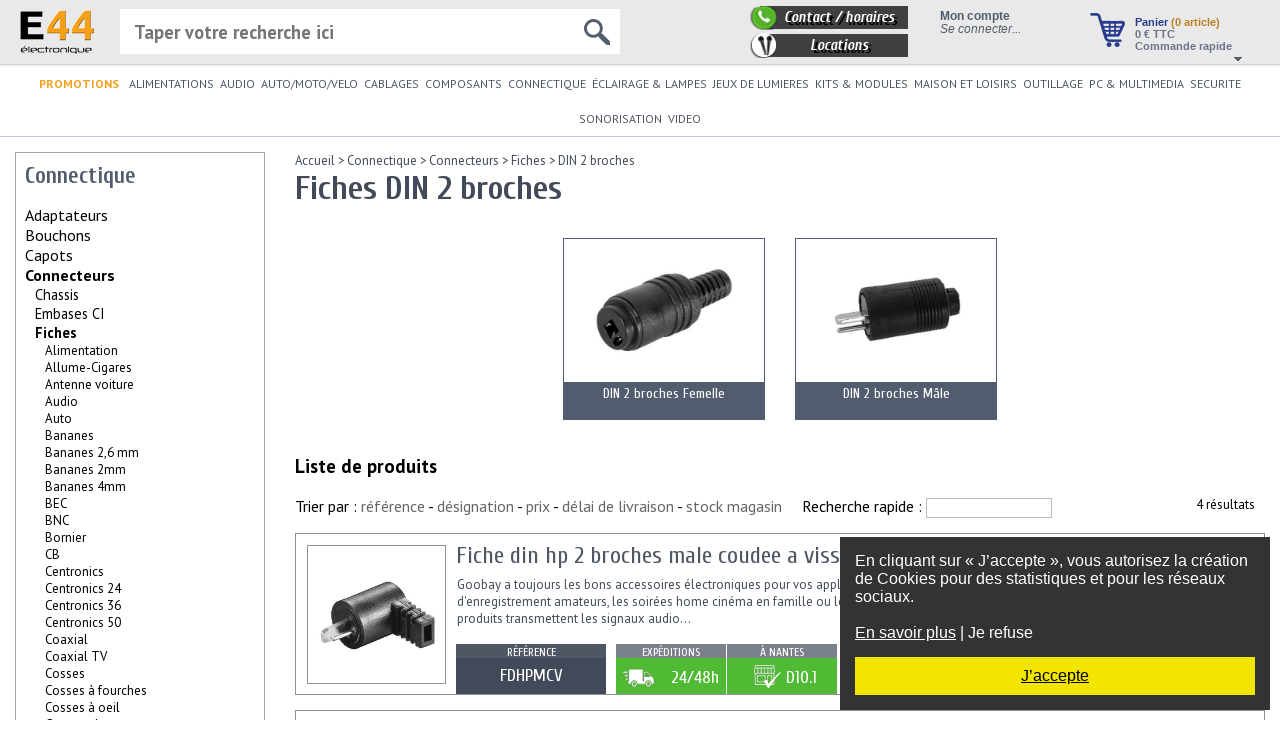

--- FILE ---
content_type: text/html
request_url: https://www.e44.com/connectique/connecteurs/fiches/DIN-2-broches/
body_size: 54560
content:
<!doctype html>
<html lang="FR" xmlns:fb="http://ogp.me/ns/fb#">
<head>
<title>E44-Fiches DIN 2 broches</title>
<meta http-equiv="Content-Type" content="text/html; charset=utf-8" />
<meta http-equiv="Content-Language" content="fr-FR">
<meta name="description" content="Fiches DIN 2 broches, faisant partie des connecteurs, dans la famille de la connectique. Vous y trouverez entre autres des fiches DIN 2 broches mâle, des fiches DIN 2 broches femelle." />
<meta name="keywords" content="fiches DIN 2 broches mâle,fiches DIN 2 broches femelle" />
<meta name="viewport" content="width=device-width, initial-scale=0.6, minimum-scale=0.6" />

<meta property="og:title" content="E44-Fiches DIN 2 broches" />
<meta property="og:description" content="Fiches DIN 2 broches, faisant partie des connecteurs, dans la famille de la connectique. Vous y trouverez entre autres des fiches DIN 2 broches mâle, des fiches DIN 2 broches femelle." />
<meta property="og:site_name" content="E44" />
<meta property="og:locale" content="fr_FR" />
<meta property="og:image" content="https://www.e44.com/images/produits/F/FDHPMV-2-fiche-din-haut_f673b.jpg" />


<link rel="icon" href="https://www.e44.com/favicon.ico" type="image/x-icon" />
<link rel="shortcut icon" href="https://www.e44.com/favicon.ico" type="image/x-icon" />

<link rel="stylesheet" type="text/css" href="https://www.e44.com/css/light-elec/jquery.mCustomScrollbar.min.css?ver=52" />
<link rel="stylesheet" type="text/css" href="https://www.e44.com/css/light-elec/style.css?1?ver=52" />
<link rel="stylesheet" type="text/css" href="https://www.e44.com/css/light-elec/panier.css?ver=52" />
<link rel="stylesheet" type="text/css" href="https://www.e44.com/css/common/themes/base/jquery.ui.all.css?ver=52" />
<link rel="stylesheet" type="text/css" href="https://www.e44.com/css/light-elec/categorie.css?ver=52" />
<link rel="stylesheet" type="text/css" href="https://www.e44.com/css/common/jquery.autocomplete.css?ver=52" />
<script type="text/javascript" src="https://www.e44.com/js/functions.js?ver=52"></script>
<script type="text/javascript" src="https://www.e44.com/js/stats.js?ver=52"></script>
<script type="text/javascript" src="https://www.e44.com/js/jquery-3.2.1.min.js?ver=52"></script>
<script type="text/javascript" src="https://www.e44.com/js/jquery-migrate-1.4.1.min.js?ver=52"></script>
<script type="text/javascript" src="https://www.e44.com/js/jquery-migrate-3.0.0.min.js?ver=52"></script>
<script type="text/javascript" src="https://www.e44.com/js/jquery-scrollto.js?ver=52"></script>
<script type="text/javascript" src="https://www.e44.com/js/jquery.caret.min.js?ver=52"></script>
<script type="text/javascript" src="https://www.e44.com/js/light-elec/jquery.mCustomScrollbar.concat.min.js?ver=52"></script>
<script type="text/javascript" src="https://www.e44.com/js/jquery-ui.min.js?ver=52"></script>
<script type="text/javascript" src="https://www.e44.com/js/jquery.autocomplete.js?ver=52"></script>
<script type="text/javascript" src="https://www.e44.com/js/light-elec/categorie.js?ver=52"></script>
<script type="text/javascript" src="https://www.e44.com/js/pagination.js?ver=52"></script>
<script type="text/javascript" src="https://www.e44.com/js/connectique.js?ver=52"></script>

<!--[if IE 6]><link rel="stylesheet" type="text/css" href="https://www.e44.com/css/light-elec/style-ie6.css"/><![endif]--> <!-- feuille de style IE 6 -->
<!--[if IE 7]><link rel="stylesheet" type="text/css" href="https://www.e44.com/css/light-elec/style-ie7.css"/><![endif]--> <!-- feuille de style IE 7 -->

<link rel="alternate" href="https://www.e44.be/" hreflang="fr-BE" />
</head>

<body>

<div id="message_rgpd" style="position:fixed;right:10px;bottom:10px;width:400px;z-index:9999;background-color:#333;color:#FFF;padding:15px">
            <div id="message_general">
                En cliquant sur «&nbsp;J’accepte&nbsp;», vous autorisez la création de Cookies pour des statistiques et pour les réseaux sociaux.<br/>
                <br/>
                <a href="#" id="en_savoir_plus" style="color:#FFF;text-decoration: underline">En savoir plus</a> | <a href="#" class="refuse" style="color:#FFF;text-decoration: none;">Je refuse</a>
            </div>
            <div id="message_detaille" style="display:none">
                <strong>Cookies</strong><br/>
                Les cookies sont de petits fichiers texte stockés dans votre navigateur lorsque vous utilisez des sites Web. Vous pouvez contrôler la manière dont les sites Web utilisent les cookies en configurant les paramètres de confidentialité de votre navigateur.<br/>
                Remarque : Si vous désactivez complètement les cookies, ce site Internet pourrait de ne pas fonctionner correctement.<br/>
                Les Cookies de ce site servent :
                <ul>
                    <li>Au bon fonctionnement des commandes et de votre compte client</li>
                    <li>A des fins statistiques</li>
                    <li>Aux réseaux sociaux</li>
                </ul>
                <strong>Droit de modification</strong><br/>
                Pour modifier votre choix concernant l’utilisation des cookies, nous vous invitons à vous reporter à l’aide de votre navigateur Internet afin de gérer les cookies qui y sont stockés.<br/> 
                <br/>
                <a href="#" id="en_savoir_moins" style="color:#FFF;text-decoration: none">En savoir plus</a> | <a href="#" class="refuse" style="color:#FFF;text-decoration: none;">Je refuse</a>
            </div>
            <div style="background-color: #f2e500;text-align:center;margin-top:15px;padding:10px;">
                <a href="#" id="accepte" style="color:black; text-decoration: underline">J’accepte</a>
            </div>
        </div>
        
        <script type="text/javascript">
          $(function(){
              function setCookie(cname, cvalue, exdays) {
                 var d = new Date();
                 d.setTime(d.getTime() + (exdays*24*60*60*1000));
                 var expires = "expires="+ d.toUTCString();
                 document.cookie = cname + "=" + cvalue + ";" + expires + ";path=/";
              }
              
              const message_rgpd = $("#message_rgpd");

              message_rgpd.find("#en_savoir_plus").click(function() {
                  message_rgpd.find("#message_general").hide();
                  message_rgpd.find("#message_detaille").show();
                  return false;
              });

              message_rgpd.find("#en_savoir_moins").click(function() {
                  message_rgpd.find("#message_general").show();
                  message_rgpd.find("#message_detaille").hide();
                  return false;
              });

              message_rgpd.find("#accepte").click(function() {
                  message_rgpd.hide();
                  setCookie("RGPD_autorisation","1",365);
                  return false;
              });

              message_rgpd.find(".refuse").click(function() {
                  message_rgpd.hide();
                  setCookie("RGPD_autorisation","0",365);
                  return false;
              });
          });
        </script>
        
<div id="topBar">
    <a href="https://www.e44.com/">
        <img id="logo" src="/images/light-elec/logo_e44.png" alt="E44 Electronique" />
    </a>

    <div id="paniertop">
        <a href="https://www.e44.com/panier/"><img src="/images/light-elec/panier.png" alt="Panier" class="imagepanier" /></a>
        <div><a href="https://www.e44.com/panier/">Panier <span class="nbarticles">(0 article)</span></a></div>
        <div class="total"><a href="/panier/"><span>0</span> € TTC</a>
            <br/><a href="https://www.e44.com/panier/">Commande rapide</a>
        </div>
        <img src="/images/light-elec/panier-fleche.png" alt="Détails du panier" class="panier-fleche" />
        <div id="panier-popup" style="display:none"><img src="/images/light-elec/panier-fleche2.png" style="position: absolute;top: -13px;right: 10px"/><div style="position: absolute;top: 20px;" id="panier-popup-content"></div></div>
    </div>

    <div id="moncompte">
        <script type="text/javascript">
    $(function() {
        $.ajax({
            type: 'GET',
            url: '/ajax/light-elec/createSession.php',
            dataType: 'html',
            success: function (data) {
                if (data != '') alert(data);
            }
        });
    });
</script>
            <div style="font-weight: bold">Mon compte</div>
            <div id="connecter"><a href="/compte/">Se connecter...</a></div>    </div>

    <div id="contact2">
        <a href="/contact.html"><div id="contact3">Contact / horaires</div></a>
        <a href="https://www.e44-location.com/" target="_blank"><div id="location2">Locations</div></a>
    </div>
    <!--
    <div id="social">
        Rejoignez-nous !<br/>
        <a href="https://twitter.com/#!/e44com" style="text-decoration:none;" target="_blank"><img src="/images/common/logo_twitter_24x24.png" alt="E44.com est sur Tweeter !" style="border:0;width:24px;height:24px" /></a>
        <a href="https://www.facebook.com/sociaux.e44/?epa=SEARCH_BOX" style="text-decoration:none" target="_blank"><img src="/images/common/logo_facebook_24x24.png" alt="E44.com est sur Facebook !" width="24" height="24" style="border:0;width:24px;height:24px" /></a>
    </div>
    -->

    <div id="recherchetop">
        <form action="https://www.e44.com/rechercher/" method="GET" style="position:relative">
            <input type="text" name="q" id="saisie-recherche" autocomplete="off" placeholder="Taper votre recherche ici"/>
            <img src="/images/light-elec/loupe.png" id="loupeRecherche"/>
        </form>
        <div id="recherche-directe"></div>
    </div>
</div>

<div id="topMenu">
    <ul id="topMenuList"><li style="padding-right: 4px; font-weight: bold;">
            <a href="/selections/promotions/" style="color: #f5a01a;">PROMOTIONS</a>
            </li> <li class="topMenuListItem" style="position:relative"><a href="https://www.e44.com/alimentations/" title="Alimentations" id="cat-alimentations" >ALIMENTATIONS</a><div class="topMenu_SousMenu"><div class="subMenus subMenu0" id="subMenuId142"><div class="subMenuItem" id="subMenuItem28809"><a href="https://www.e44.com/alimentations/accus-batteries-piles/" ><span>ACCUS-BATTERIES-PILES</span></a></div><div class="subMenuItem" id="subMenuItem28825"><a href="https://www.e44.com/alimentations/alimentations-tous-types/" ><span>Alimentations tous types</span></a></div><div class="subMenuItem" id="subMenuItem967"><a href="https://www.e44.com/alimentations/chargeurs/" ><span>Chargeurs</span></a></div><div class="subMenuItem" id="subMenuItem768"><a href="https://www.e44.com/alimentations/energie-solaire/" ><span>Energie solaire</span></a></div></div><div class="subMenus subMenu1" id="subMenuId28809"><div class="subMenuItem" id="subMenuItem1850"><a href="https://www.e44.com/alimentations/accus-batteries-piles/accus/" ><span>Accus</span></a></div><div class="subMenuItem" id="subMenuItem1849"><a href="https://www.e44.com/alimentations/accus-batteries-piles/batteries/" ><span>Batteries</span></a></div><div class="subMenuItem" id="subMenuItem209"><a href="https://www.e44.com/alimentations/accus-batteries-piles/piles/" ><span>Piles</span></a></div></div><div class="subMenus subMenu2" id="subMenuId1850"><div class="subMenuItem" id="subMenuItem3103"><a href="https://www.e44.com/alimentations/accus-batteries-piles/accus/accus-boutons/" ><span>Accus boutons</span></a></div><div class="subMenuItem" id="subMenuItem3137"><a href="https://www.e44.com/alimentations/accus-batteries-piles/accus/accus-cylindriques/" ><span>Accus cylindriques</span></a></div><div class="subMenuItem" id="subMenuItem3087"><a href="https://www.e44.com/alimentations/accus-batteries-piles/accus/accus-forme-rectangulaire/" ><span>Accus forme rectangulaire</span></a></div><div class="subMenuItem" id="subMenuItem0"><a href="https://www.e44.com/alimentations/accus-batteries-piles/accus/cordons-accus/" >Cordons pour accus</a></div><div class="subMenuItem" id="subMenuItem3071"><a href="https://www.e44.com/alimentations/accus-batteries-piles/accus/packs-d-accu/" ><span>Packs d'accu</span></a></div></div><div class="subMenus subMenu2" id="subMenuId1849"><div class="subMenuItem" id="subMenuItem350"><a href="https://www.e44.com/alimentations/accus-batteries-piles/batteries/batteries-au-plomb/" ><span>Batteries au plomb</span></a></div><div class="subMenuItem" id="subMenuItem0"><a href="https://www.e44.com/alimentations/accus-batteries-piles/batteries/batteries-externes/" >Batteries externes</a></div><div class="subMenuItem" id="subMenuItem0"><a href="https://www.e44.com/alimentations/accus-batteries-piles/batteries/batteries-lifepo4/" >Batteries LiFePO4</a></div><div class="subMenuItem" id="subMenuItem28162"><a href="https://www.e44.com/alimentations/accus-batteries-piles/batteries/batteries-multimedia/" ><span>Batteries multimedia</span></a></div></div><div class="subMenus subMenu2" id="subMenuId209"><div class="subMenuItem" id="subMenuItem0"><a href="https://www.e44.com/alimentations/accus-batteries-piles/piles/assortiments-piles/" >Assortiments de piles</a></div><div class="subMenuItem" id="subMenuItem1842"><a href="https://www.e44.com/alimentations/accus-batteries-piles/piles/piles-boutons/" ><span>Piles boutons</span></a></div><div class="subMenuItem" id="subMenuItem1839"><a href="https://www.e44.com/alimentations/accus-batteries-piles/piles/piles-cylindriques/" ><span>Piles cylindriques</span></a></div><div class="subMenuItem" id="subMenuItem3077"><a href="https://www.e44.com/alimentations/accus-batteries-piles/piles/piles-depolarisation/" ><span>Piles dépolarisation</span></a></div><div class="subMenuItem" id="subMenuItem1865"><a href="https://www.e44.com/alimentations/accus-batteries-piles/piles/piles-rectangulaires/" ><span>Piles rectangulaires</span></a></div><div class="subMenuItem" id="subMenuItem3058"><a href="https://www.e44.com/alimentations/accus-batteries-piles/piles/supports-piles/" ><span>Supports de piles</span></a></div></div><div class="subMenus subMenu1" id="subMenuId28825"><div class="subMenuItem" id="subMenuItem0"><a href="https://www.e44.com/alimentations/alimentations-tous-types/alimentations-atx-pc/" >Alimentations ATX pour PC</a></div><div class="subMenuItem" id="subMenuItem235"><a href="https://www.e44.com/alimentations/alimentations-tous-types/alimentations-a-usage-industriel/" ><span>Alimentations à usage industriel</span></a></div><div class="subMenuItem" id="subMenuItem0"><a href="https://www.e44.com/alimentations/alimentations-tous-types/alimentations-eclairage-halogene/" >Alimentations éclairage Halogène</a></div><div class="subMenuItem" id="subMenuItem883"><a href="https://www.e44.com/alimentations/alimentations-tous-types/alimentations-eclairage-led/" ><span>Alimentations éclairage led</span></a></div><div class="subMenuItem" id="subMenuItem220"><a href="https://www.e44.com/alimentations/alimentations-tous-types/alimentations-en-rail-din/" ><span>Alimentations en rail DIN</span></a></div><div class="subMenuItem" id="subMenuItem227"><a href="https://www.e44.com/alimentations/alimentations-tous-types/alimentations-blocs-secteurs/" ><span>Alimentations et blocs secteurs</span></a></div><div class="subMenuItem" id="subMenuItem0"><a href="https://www.e44.com/alimentations/alimentations-tous-types/alimentations-symetriques/" >Alimentations symétriques</a></div><div class="subMenuItem" id="subMenuItem0"><a href="https://www.e44.com/alimentations/alimentations-tous-types/alimentation-ups-onduleurs/" >Alimentation ups - onduleurs</a></div><div class="subMenuItem" id="subMenuItem966"><a href="https://www.e44.com/alimentations/alimentations-tous-types/convertisseurs/" ><span>Convertisseurs</span></a></div><div class="subMenuItem" id="subMenuItem0"><a href="https://www.e44.com/alimentations/alimentations-tous-types/regulateurs-tension/" >Régulateurs de tension</a></div><div class="subMenuItem" id="subMenuItem210"><a href="https://www.e44.com/alimentations/alimentations-tous-types/transformateurs/" ><span>Transformateurs</span></a></div></div><div class="subMenus subMenu2" id="subMenuId235"><div class="subMenuItem" id="subMenuItem0"><a href="https://www.e44.com/alimentations/alimentations-tous-types/alimentations-a-usage-industriel/25-w/" >25 W</a></div><div class="subMenuItem" id="subMenuItem0"><a href="https://www.e44.com/alimentations/alimentations-tous-types/alimentations-a-usage-industriel/50-w/" >50 W</a></div><div class="subMenuItem" id="subMenuItem0"><a href="https://www.e44.com/alimentations/alimentations-tous-types/alimentations-a-usage-industriel/75-w/" >75 W</a></div><div class="subMenuItem" id="subMenuItem0"><a href="https://www.e44.com/alimentations/alimentations-tous-types/alimentations-a-usage-industriel/100-w/" >100 W</a></div><div class="subMenuItem" id="subMenuItem0"><a href="https://www.e44.com/alimentations/alimentations-tous-types/alimentations-a-usage-industriel/150-w/" >150 W</a></div><div class="subMenuItem" id="subMenuItem0"><a href="https://www.e44.com/alimentations/alimentations-tous-types/alimentations-a-usage-industriel/200-w/" >200 W</a></div><div class="subMenuItem" id="subMenuItem0"><a href="https://www.e44.com/alimentations/alimentations-tous-types/alimentations-a-usage-industriel/300-w/" >300 W</a></div><div class="subMenuItem" id="subMenuItem0"><a href="https://www.e44.com/alimentations/alimentations-tous-types/alimentations-a-usage-industriel/500-w/" >500 W</a></div><div class="subMenuItem" id="subMenuItem0"><a href="https://www.e44.com/alimentations/alimentations-tous-types/alimentations-a-usage-industriel/750-w/" >750 W</a></div><div class="subMenuItem" id="subMenuItem0"><a href="https://www.e44.com/alimentations/alimentations-tous-types/alimentations-a-usage-industriel/1000-w/" >1000 W</a></div><div class="subMenuItem" id="subMenuItem0"><a href="https://www.e44.com/alimentations/alimentations-tous-types/alimentations-a-usage-industriel/autres/" >Autres</a></div><div class="subMenuItem" id="subMenuItem0"><a href="https://www.e44.com/alimentations/alimentations-tous-types/alimentations-a-usage-industriel/mean-well-etanche-ip67/" >Mean Well Etanche IP67</a></div><div class="subMenuItem" id="subMenuItem0"><a href="https://www.e44.com/alimentations/alimentations-tous-types/alimentations-a-usage-industriel/mean-well-sur-rail-din/" >Mean Well sur Rail DIN</a></div></div><div class="subMenus subMenu2" id="subMenuId883"><div class="subMenuItem" id="subMenuItem28329"><a href="https://www.e44.com/alimentations/alimentations-tous-types/alimentations-eclairage-led/courant-constant/" ><span>Courant constant</span></a></div><div class="subMenuItem" id="subMenuItem28330"><a href="https://www.e44.com/alimentations/alimentations-tous-types/alimentations-eclairage-led/tension-constante/" ><span>Tension constante</span></a></div><div class="subMenuItem" id="subMenuItem28331"><a href="https://www.e44.com/alimentations/alimentations-tous-types/alimentations-eclairage-led/variable-dimmable/" ><span>Variable (dimmable)</span></a></div></div><div class="subMenus subMenu2" id="subMenuId220"><div class="subMenuItem" id="subMenuItem0"><a href="https://www.e44.com/alimentations/alimentations-tous-types/alimentations-en-rail-din/15w/" >15W</a></div><div class="subMenuItem" id="subMenuItem0"><a href="https://www.e44.com/alimentations/alimentations-tous-types/alimentations-en-rail-din/30w/" >30W</a></div><div class="subMenuItem" id="subMenuItem0"><a href="https://www.e44.com/alimentations/alimentations-tous-types/alimentations-en-rail-din/60w/" >60W</a></div><div class="subMenuItem" id="subMenuItem0"><a href="https://www.e44.com/alimentations/alimentations-tous-types/alimentations-en-rail-din/75w/" >75W</a></div><div class="subMenuItem" id="subMenuItem0"><a href="https://www.e44.com/alimentations/alimentations-tous-types/alimentations-en-rail-din/100w/" >100W</a></div><div class="subMenuItem" id="subMenuItem0"><a href="https://www.e44.com/alimentations/alimentations-tous-types/alimentations-en-rail-din/120w/" >120W</a></div></div><div class="subMenus subMenu2" id="subMenuId227"><div class="subMenuItem" id="subMenuItem0"><a href="https://www.e44.com/alimentations/alimentations-tous-types/alimentations-blocs-secteurs/alimentations-vac-vac/" >Alimentations VAC/VAC</a></div><div class="subMenuItem" id="subMenuItem3129"><a href="https://www.e44.com/alimentations/alimentations-tous-types/alimentations-blocs-secteurs/alimentations-vac-vdc-monotension/" ><span>Alimentations VAC/VDC Monotension</span></a></div><div class="subMenuItem" id="subMenuItem3130"><a href="https://www.e44.com/alimentations/alimentations-tous-types/alimentations-blocs-secteurs/alimentations-vac-vdc-multitension/" ><span>Alimentations VAC/VDC Multitension</span></a></div></div><div class="subMenus subMenu2" id="subMenuId966"><div class="subMenuItem" id="subMenuItem0"><a href="https://www.e44.com/alimentations/alimentations-tous-types/convertisseurs/convertisseurs-12-24-vcc-vers-230-vca/" >Convertisseurs 12 ET 24 VCC vers 230 VCA</a></div><div class="subMenuItem" id="subMenuItem0"><a href="https://www.e44.com/alimentations/alimentations-tous-types/convertisseurs/convertisseurs-12-ou-24-vcc-vers-230-vca-pur-sinus/" >Convertisseurs 12 ou 24 VCC vers 230 VCA PUR SINUS</a></div><div class="subMenuItem" id="subMenuItem0"><a href="https://www.e44.com/alimentations/alimentations-tous-types/convertisseurs/convertisseurs-12-vcc-vers-230-vca/" >Convertisseurs 12 VCC vers 230 VCA</a></div><div class="subMenuItem" id="subMenuItem0"><a href="https://www.e44.com/alimentations/alimentations-tous-types/convertisseurs/convertisseurs-24vcc-vers-230-vca/" >Convertisseurs 24VCC vers 230 VCA</a></div><div class="subMenuItem" id="subMenuItem0"><a href="https://www.e44.com/alimentations/alimentations-tous-types/convertisseurs/24V-vers-12V/" >Convertisseurs 24V vers 12V</a></div><div class="subMenuItem" id="subMenuItem0"><a href="https://www.e44.com/alimentations/alimentations-tous-types/convertisseurs/convertisseurs-110v-vers-230v/" >Convertisseurs 110V vers 230V</a></div><div class="subMenuItem" id="subMenuItem0"><a href="https://www.e44.com/alimentations/alimentations-tous-types/convertisseurs/convertisseurs-230vac-vers-110-v/" >Convertisseurs 230VAC vers 110 V</a></div><div class="subMenuItem" id="subMenuItem0"><a href="https://www.e44.com/alimentations/alimentations-tous-types/convertisseurs/convertisseurs-ac-dc/" >Convertisseurs AC/DC</a></div><div class="subMenuItem" id="subMenuItem228"><a href="https://www.e44.com/alimentations/alimentations-tous-types/convertisseurs/convertisseurs-dc-dc/" ><span>Convertisseurs DC / DC</span></a></div><div class="subMenuItem" id="subMenuItem0"><a href="https://www.e44.com/alimentations/alimentations-tous-types/convertisseurs/reversible-120-230vac/" >REVERSIBLE 120/230VAC</a></div></div><div class="subMenus subMenu2" id="subMenuId210"><div class="subMenuItem" id="subMenuItem496"><a href="https://www.e44.com/alimentations/alimentations-tous-types/transformateurs/autotransformateurs/" ><span>Autotransformateurs</span></a></div><div class="subMenuItem" id="subMenuItem2968"><a href="https://www.e44.com/alimentations/alimentations-tous-types/transformateurs/bobinage/" ><span>Bobinage</span></a></div><div class="subMenuItem" id="subMenuItem211"><a href="https://www.e44.com/alimentations/alimentations-tous-types/transformateurs/transformateurs-bas-profil/" ><span>Transformateurs bas-profil</span></a></div><div class="subMenuItem" id="subMenuItem0"><a href="https://www.e44.com/alimentations/alimentations-tous-types/transformateurs/transformateurs-d-impedance/" >Transformateurs d'impédance</a></div><div class="subMenuItem" id="subMenuItem0"><a href="https://www.e44.com/alimentations/alimentations-tous-types/transformateurs/transformateurs-courant/" >Transformateurs de courant</a></div><div class="subMenuItem" id="subMenuItem0"><a href="https://www.e44.com/alimentations/alimentations-tous-types/transformateurs/transformateurs-ligne-100-v/" >Transformateurs de ligne 100 V</a></div><div class="subMenuItem" id="subMenuItem212"><a href="https://www.e44.com/alimentations/alimentations-tous-types/transformateurs/transformateurs-etrier/" ><span>Transformateurs étrier</span></a></div><div class="subMenuItem" id="subMenuItem281"><a href="https://www.e44.com/alimentations/alimentations-tous-types/transformateurs/transformateurs-moules/" ><span>Transformateurs moulés</span></a></div><div class="subMenuItem" id="subMenuItem280"><a href="https://www.e44.com/alimentations/alimentations-tous-types/transformateurs/transformateurs-toriques/" ><span>Transformateurs toriques</span></a></div></div><div class="subMenus subMenu1" id="subMenuId967"><div class="subMenuItem" id="subMenuItem1953"><a href="https://www.e44.com/alimentations/chargeurs/chargeurs-cameras-appareils-photos/" ><span>Chargeurs caméras et appareils photos</span></a></div><div class="subMenuItem" id="subMenuItem352"><a href="https://www.e44.com/alimentations/chargeurs/chargeurs-d-accus/" ><span>Chargeurs d'accus</span></a></div><div class="subMenuItem" id="subMenuItem0"><a href="https://www.e44.com/alimentations/chargeurs/chargeurs-batteries-plomb/" >Chargeurs pour batteries plomb</a></div><div class="subMenuItem" id="subMenuItem3041"><a href="https://www.e44.com/alimentations/chargeurs/chargeurs-telephones/" ><span>Chargeurs téléphones</span></a></div></div><div class="subMenus subMenu2" id="subMenuId1953"><div class="subMenuItem" id="subMenuItem0"><a href="https://www.e44.com/alimentations/chargeurs/chargeurs-cameras-appareils-photos/chargeurs/" >Chargeurs</a></div><div class="subMenuItem" id="subMenuItem0"><a href="https://www.e44.com/alimentations/chargeurs/chargeurs-cameras-appareils-photos/chargeurs-olympus/" >Chargeurs Olympus</a></div><div class="subMenuItem" id="subMenuItem0"><a href="https://www.e44.com/alimentations/chargeurs/chargeurs-cameras-appareils-photos/chargeurs-panasonic/" >Chargeurs Panasonic</a></div><div class="subMenuItem" id="subMenuItem0"><a href="https://www.e44.com/alimentations/chargeurs/chargeurs-cameras-appareils-photos/chargeurs-samsung/" >Chargeurs Samsung</a></div></div><div class="subMenus subMenu2" id="subMenuId352"><div class="subMenuItem" id="subMenuItem0"><a href="https://www.e44.com/alimentations/chargeurs/chargeurs-d-accus/chargeurs-d-accus/" >Chargeurs d'accus</a></div></div><div class="subMenus subMenu2" id="subMenuId3041"><div class="subMenuItem" id="subMenuItem0"><a href="https://www.e44.com/alimentations/chargeurs/chargeurs-telephones/chargeur-ipad-iphone/" >Chargeur Ipad Iphone</a></div><div class="subMenuItem" id="subMenuItem0"><a href="https://www.e44.com/alimentations/chargeurs/chargeurs-telephones/chargeurs-universels/" >Chargeurs universels</a></div></div><div class="subMenus subMenu1" id="subMenuId768"><div class="subMenuItem" id="subMenuItem0"><a href="https://www.e44.com/alimentations/energie-solaire/accessoires-panneaux-solaires/" >Accessoires pour panneaux solaires</a></div><div class="subMenuItem" id="subMenuItem0"><a href="https://www.e44.com/alimentations/energie-solaire/cellules-solaires/" >Cellules solaires</a></div><div class="subMenuItem" id="subMenuItem0"><a href="https://www.e44.com/alimentations/energie-solaire/panneaux-solaires/" >Panneaux solaires</a></div><div class="subMenuItem" id="subMenuItem0"><a href="https://www.e44.com/alimentations/energie-solaire/regulateurs-solaires/" >Régulateurs solaires</a></div></div></div></li> <li class="topMenuListItem" style="position:relative"><a href="https://www.e44.com/audio/" title="Audio" id="cat-audio" >AUDIO</a><div class="topMenu_SousMenu"><div class="subMenus subMenu0" id="subMenuId145"><div class="subMenuItem" id="subMenuItem3263"><a href="https://www.e44.com/audio/accessoires/" ><span>Accessoires</span></a></div><div class="subMenuItem" id="subMenuItem3262"><a href="https://www.e44.com/audio/amplificateurs/" ><span>Amplificateurs</span></a></div><div class="subMenuItem" id="subMenuItem0"><a href="https://www.e44.com/audio/casques/" >Casques</a></div><div class="subMenuItem" id="subMenuItem0"><a href="https://www.e44.com/audio/commutateurs-audio/" >Commutateurs audio</a></div><div class="subMenuItem" id="subMenuItem0"><a href="https://www.e44.com/audio/commutateurs-audio-video/" >Commutateurs audio/vidéo</a></div><div class="subMenuItem" id="subMenuItem0"><a href="https://www.e44.com/audio/commutateurs-haut-parleurs/" >Commutateurs pour haut-parleurs</a></div><div class="subMenuItem" id="subMenuItem28867"><a href="https://www.e44.com/audio/convertisseurs/" ><span>Convertisseurs</span></a></div><div class="subMenuItem" id="subMenuItem96"><a href="https://www.e44.com/audio/ecouteurs/" ><span>Écouteurs</span></a></div><div class="subMenuItem" id="subMenuItem0"><a href="https://www.e44.com/audio/emetteur-transmetteur-audio/" >Emetteur/transmetteur audio</a></div><div class="subMenuItem" id="subMenuItem3261"><a href="https://www.e44.com/audio/enceintes/" ><span>Enceintes</span></a></div><div class="subMenuItem" id="subMenuItem0"><a href="https://www.e44.com/audio/extracteur-hdmi/" >Extracteur HDMI</a></div><div class="subMenuItem" id="subMenuItem26853"><a href="https://www.e44.com/audio/haut-parleurs/" ><span>Haut-parleurs</span></a></div><div class="subMenuItem" id="subMenuItem0"><a href="https://www.e44.com/audio/karaokes/" >Karaokés</a></div><div class="subMenuItem" id="subMenuItem0"><a href="https://www.e44.com/audio/megaphones/" >Mégaphones</a></div><div class="subMenuItem" id="subMenuItem155"><a href="https://www.e44.com/audio/micros/" ><span>Micros</span></a></div><div class="subMenuItem" id="subMenuItem2113"><a href="https://www.e44.com/audio/platines-vinyle/" ><span>Platines vinyle</span></a></div><div class="subMenuItem" id="subMenuItem996"><a href="https://www.e44.com/audio/radios/" ><span>Radios</span></a></div><div class="subMenuItem" id="subMenuItem0"><a href="https://www.e44.com/audio/repartiteurs-s-pdif/" >Répartiteurs S/PDIF</a></div><div class="subMenuItem" id="subMenuItem2282"><a href="https://www.e44.com/audio/talkie-walkie/" ><span>Talkie-walkie</span></a></div></div><div class="subMenus subMenu1" id="subMenuId3263"><div class="subMenuItem" id="subMenuItem29110"><a href="https://www.e44.com/audio/accessoires/antennes/" ><span>Antennes</span></a></div><div class="subMenuItem" id="subMenuItem0"><a href="https://www.e44.com/audio/accessoires/cones-decouplages/" >Cônes de découplages</a></div><div class="subMenuItem" id="subMenuItem27796"><a href="https://www.e44.com/audio/accessoires/courroies/" ><span>Courroies</span></a></div><div class="subMenuItem" id="subMenuItem0"><a href="https://www.e44.com/audio/accessoires/kit-nettoyage/" >Kit de nettoyage</a></div><div class="subMenuItem" id="subMenuItem0"><a href="https://www.e44.com/audio/accessoires/rangements-cd/" >Rangements CD</a></div></div><div class="subMenus subMenu2" id="subMenuId29110"><div class="subMenuItem" id="subMenuItem0"><a href="https://www.e44.com/audio/accessoires/antennes/antennes-audio/" >Antennes audio</a></div><div class="subMenuItem" id="subMenuItem0"><a href="https://www.e44.com/audio/accessoires/antennes/antennes-cb/" >Antennes CB</a></div></div><div class="subMenus subMenu2" id="subMenuId27796"><div class="subMenuItem" id="subMenuItem0"><a href="https://www.e44.com/audio/accessoires/courroies/carrees/" >Carrées</a></div><div class="subMenuItem" id="subMenuItem0"><a href="https://www.e44.com/audio/accessoires/courroies/plates/" >Plates</a></div><div class="subMenuItem" id="subMenuItem0"><a href="https://www.e44.com/audio/accessoires/courroies/rondes/" >Rondes</a></div></div><div class="subMenus subMenu1" id="subMenuId3262"><div class="subMenuItem" id="subMenuItem0"><a href="https://www.e44.com/audio/amplificateurs/amplificateurs-a-tubes/" >Amplificateurs à tubes</a></div><div class="subMenuItem" id="subMenuItem0"><a href="https://www.e44.com/audio/amplificateurs/amplificateurs-hifi/" >Amplificateurs hifi</a></div></div><div class="subMenus subMenu1" id="subMenuId28867"><div class="subMenuItem" id="subMenuItem0"><a href="https://www.e44.com/audio/convertisseurs/analogique-vers-numerique/" >Analogique vers numérique</a></div><div class="subMenuItem" id="subMenuItem0"><a href="https://www.e44.com/audio/convertisseurs/cassette-vers-usb/" >Cassette vers USB</a></div><div class="subMenuItem" id="subMenuItem0"><a href="https://www.e44.com/audio/convertisseurs/numerique-vers-analogique/" >Numérique vers analogique</a></div></div><div class="subMenus subMenu1" id="subMenuId96"><div class="subMenuItem" id="subMenuItem0"><a href="https://www.e44.com/audio/ecouteurs/accessoires-ecouteurs/" >Accessoires pour écouteurs</a></div><div class="subMenuItem" id="subMenuItem0"><a href="https://www.e44.com/audio/ecouteurs/ecouteurs/" >Écouteurs</a></div><div class="subMenuItem" id="subMenuItem0"><a href="https://www.e44.com/audio/ecouteurs/ecouteurs-avec-microphone/" >Écouteurs avec microphone</a></div><div class="subMenuItem" id="subMenuItem0"><a href="https://www.e44.com/audio/ecouteurs/oreillettes/" >Oreillettes</a></div></div><div class="subMenus subMenu1" id="subMenuId3261"><div class="subMenuItem" id="subMenuItem0"><a href="https://www.e44.com/audio/enceintes/enceintes-bluetooth/" >Enceintes Bluetooth</a></div><div class="subMenuItem" id="subMenuItem0"><a href="https://www.e44.com/audio/enceintes/enceintes-hifi/" >Enceintes hifi</a></div><div class="subMenuItem" id="subMenuItem0"><a href="https://www.e44.com/audio/enceintes/enceintes-multimedia/" >Enceintes multimedia</a></div></div><div class="subMenus subMenu1" id="subMenuId26853"><div class="subMenuItem" id="subMenuItem0"><a href="https://www.e44.com/audio/haut-parleurs/boomer/" >Boomer</a></div><div class="subMenuItem" id="subMenuItem0"><a href="https://www.e44.com/audio/haut-parleurs/haut-parleurs-encastrables/" >Haut-parleurs encastrables</a></div><div class="subMenuItem" id="subMenuItem0"><a href="https://www.e44.com/audio/haut-parleurs/haut-parleurs-miniatures/" >Haut-Parleurs miniatures</a></div><div class="subMenuItem" id="subMenuItem0"><a href="https://www.e44.com/audio/haut-parleurs/haut-parleurs-visaton/" >Haut-parleurs Visaton</a></div><div class="subMenuItem" id="subMenuItem0"><a href="https://www.e44.com/audio/haut-parleurs/kits-remembranage/" >Kits de remembranage</a></div><div class="subMenuItem" id="subMenuItem0"><a href="https://www.e44.com/audio/haut-parleurs/large-bande/" >Large bande</a></div><div class="subMenuItem" id="subMenuItem0"><a href="https://www.e44.com/audio/haut-parleurs/medium/" >Medium</a></div><div class="subMenuItem" id="subMenuItem0"><a href="https://www.e44.com/audio/haut-parleurs/tweeter/" >Tweeter</a></div></div><div class="subMenus subMenu1" id="subMenuId155"><div class="subMenuItem" id="subMenuItem0"><a href="https://www.e44.com/audio/micros/accessoires-microphones/" >Accessoires pour Microphones</a></div><div class="subMenuItem" id="subMenuItem0"><a href="https://www.e44.com/audio/micros/micro-cravates/" >Micro-cravates</a></div><div class="subMenuItem" id="subMenuItem0"><a href="https://www.e44.com/audio/micros/microphones-a-poser/" >Microphones à poser</a></div><div class="subMenuItem" id="subMenuItem0"><a href="https://www.e44.com/audio/micros/microphones-dynamiques/" >Microphones dynamiques</a></div><div class="subMenuItem" id="subMenuItem0"><a href="https://www.e44.com/audio/micros/microphones-miniatures/" >Microphones miniatures</a></div></div><div class="subMenus subMenu1" id="subMenuId2113"><div class="subMenuItem" id="subMenuItem0"><a href="https://www.e44.com/audio/platines-vinyle/accessoires/" >Accessoires</a></div><div class="subMenuItem" id="subMenuItem0"><a href="https://www.e44.com/audio/platines-vinyle/cellules/" >Cellules</a></div><div class="subMenuItem" id="subMenuItem2115"><a href="https://www.e44.com/audio/platines-vinyle/diamants-platine/" ><span>Diamants pour platine</span></a></div><div class="subMenuItem" id="subMenuItem0"><a href="https://www.e44.com/audio/platines-vinyle/platines/" >Platines</a></div></div><div class="subMenus subMenu2" id="subMenuId2115"><div class="subMenuItem" id="subMenuItem0"><a href="https://www.e44.com/audio/platines-vinyle/diamants-platine/a-d-c/" >A.D.C</a></div><div class="subMenuItem" id="subMenuItem0"><a href="https://www.e44.com/audio/platines-vinyle/diamants-platine/aconatic/" >Aconatic</a></div><div class="subMenuItem" id="subMenuItem0"><a href="https://www.e44.com/audio/platines-vinyle/diamants-platine/acos/" >Acos</a></div><div class="subMenuItem" id="subMenuItem0"><a href="https://www.e44.com/audio/platines-vinyle/diamants-platine/acutex/" >Acutex</a></div><div class="subMenuItem" id="subMenuItem0"><a href="https://www.e44.com/audio/platines-vinyle/diamants-platine/admiral/" >Admiral</a></div><div class="subMenuItem" id="subMenuItem0"><a href="https://www.e44.com/audio/platines-vinyle/diamants-platine/adyson/" >Adyson</a></div><div class="subMenuItem" id="subMenuItem0"><a href="https://www.e44.com/audio/platines-vinyle/diamants-platine/aex/" >AEX</a></div><div class="subMenuItem" id="subMenuItem0"><a href="https://www.e44.com/audio/platines-vinyle/diamants-platine/aikido/" >Aikido</a></div><div class="subMenuItem" id="subMenuItem0"><a href="https://www.e44.com/audio/platines-vinyle/diamants-platine/aiko/" >Aiko</a></div><div class="subMenuItem" id="subMenuItem0"><a href="https://www.e44.com/audio/platines-vinyle/diamants-platine/aimor/" >Aimor</a></div><div class="subMenuItem" id="subMenuItem0"><a href="https://www.e44.com/audio/platines-vinyle/diamants-platine/airline/" >Airline</a></div><div class="subMenuItem" id="subMenuItem0"><a href="https://www.e44.com/audio/platines-vinyle/diamants-platine/aiwa/" >Aiwa</a></div><div class="subMenuItem" id="subMenuItem0"><a href="https://www.e44.com/audio/platines-vinyle/diamants-platine/akai/" >Akai</a></div><div class="subMenuItem" id="subMenuItem0"><a href="https://www.e44.com/audio/platines-vinyle/diamants-platine/akg/" >AKG</a></div><div class="subMenuItem" id="subMenuItem0"><a href="https://www.e44.com/audio/platines-vinyle/diamants-platine/akor/" >Akor</a></div><div class="subMenuItem" id="subMenuItem0"><a href="https://www.e44.com/audio/platines-vinyle/diamants-platine/akord/" >Akord</a></div><div class="subMenuItem" id="subMenuItem0"><a href="https://www.e44.com/audio/platines-vinyle/diamants-platine/alaron/" >Alaron</a></div><div class="subMenuItem" id="subMenuItem0"><a href="https://www.e44.com/audio/platines-vinyle/diamants-platine/alba/" >Alba</a></div><div class="subMenuItem" id="subMenuItem0"><a href="https://www.e44.com/audio/platines-vinyle/diamants-platine/alconic/" >Alconic</a></div><div class="subMenuItem" id="subMenuItem0"><a href="https://www.e44.com/audio/platines-vinyle/diamants-platine/allorgan/" >Allorgan</a></div><div class="subMenuItem" id="subMenuItem0"><a href="https://www.e44.com/audio/platines-vinyle/diamants-platine/allphon/" >Allphon</a></div><div class="subMenuItem" id="subMenuItem0"><a href="https://www.e44.com/audio/platines-vinyle/diamants-platine/altus/" >Altus</a></div><div class="subMenuItem" id="subMenuItem0"><a href="https://www.e44.com/audio/platines-vinyle/diamants-platine/ambassador/" >Ambassador</a></div><div class="subMenuItem" id="subMenuItem0"><a href="https://www.e44.com/audio/platines-vinyle/diamants-platine/amc/" >AMC</a></div><div class="subMenuItem" id="subMenuItem0"><a href="https://www.e44.com/audio/platines-vinyle/diamants-platine/amplix/" >Amplix</a></div><div class="subMenuItem" id="subMenuItem0"><a href="https://www.e44.com/audio/platines-vinyle/diamants-platine/amsen/" >Amsen</a></div><div class="subMenuItem" id="subMenuItem0"><a href="https://www.e44.com/audio/platines-vinyle/diamants-platine/amstrad/" >Amstrad</a></div><div class="subMenuItem" id="subMenuItem0"><a href="https://www.e44.com/audio/platines-vinyle/diamants-platine/anam/" >Anam</a></div><div class="subMenuItem" id="subMenuItem0"><a href="https://www.e44.com/audio/platines-vinyle/diamants-platine/ansen/" >Ansen</a></div><div class="subMenuItem" id="subMenuItem0"><a href="https://www.e44.com/audio/platines-vinyle/diamants-platine/apollon/" >Apollon</a></div><div class="subMenuItem" id="subMenuItem0"><a href="https://www.e44.com/audio/platines-vinyle/diamants-platine/arayla-reela/" >Arayla Reela</a></div><div class="subMenuItem" id="subMenuItem0"><a href="https://www.e44.com/audio/platines-vinyle/diamants-platine/arena/" >Arena</a></div><div class="subMenuItem" id="subMenuItem0"><a href="https://www.e44.com/audio/platines-vinyle/diamants-platine/areso/" >Areso</a></div><div class="subMenuItem" id="subMenuItem0"><a href="https://www.e44.com/audio/platines-vinyle/diamants-platine/ariston/" >Ariston</a></div><div class="subMenuItem" id="subMenuItem0"><a href="https://www.e44.com/audio/platines-vinyle/diamants-platine/arphon/" >Arphon</a></div><div class="subMenuItem" id="subMenuItem0"><a href="https://www.e44.com/audio/platines-vinyle/diamants-platine/arphone/" >Arphone</a></div><div class="subMenuItem" id="subMenuItem0"><a href="https://www.e44.com/audio/platines-vinyle/diamants-platine/artech/" >Artech</a></div><div class="subMenuItem" id="subMenuItem0"><a href="https://www.e44.com/audio/platines-vinyle/diamants-platine/artek/" >Artek</a></div><div class="subMenuItem" id="subMenuItem0"><a href="https://www.e44.com/audio/platines-vinyle/diamants-platine/arvin/" >Arvin</a></div><div class="subMenuItem" id="subMenuItem0"><a href="https://www.e44.com/audio/platines-vinyle/diamants-platine/asa/" >ASA</a></div><div class="subMenuItem" id="subMenuItem0"><a href="https://www.e44.com/audio/platines-vinyle/diamants-platine/astatic/" >Astatic</a></div><div class="subMenuItem" id="subMenuItem0"><a href="https://www.e44.com/audio/platines-vinyle/diamants-platine/aston/" >Aston</a></div><div class="subMenuItem" id="subMenuItem0"><a href="https://www.e44.com/audio/platines-vinyle/diamants-platine/asuki/" >Asuki</a></div><div class="subMenuItem" id="subMenuItem0"><a href="https://www.e44.com/audio/platines-vinyle/diamants-platine/atena/" >Atena</a></div><div class="subMenuItem" id="subMenuItem0"><a href="https://www.e44.com/audio/platines-vinyle/diamants-platine/atlanta/" >Atlanta</a></div><div class="subMenuItem" id="subMenuItem0"><a href="https://www.e44.com/audio/platines-vinyle/diamants-platine/atron/" >Atron</a></div><div class="subMenuItem" id="subMenuItem0"><a href="https://www.e44.com/audio/platines-vinyle/diamants-platine/audio-empire/" >Audio Empire</a></div><div class="subMenuItem" id="subMenuItem0"><a href="https://www.e44.com/audio/platines-vinyle/diamants-platine/audio-industries/" >Audio Industries</a></div><div class="subMenuItem" id="subMenuItem0"><a href="https://www.e44.com/audio/platines-vinyle/diamants-platine/audiologic/" >Audiologic</a></div><div class="subMenuItem" id="subMenuItem0"><a href="https://www.e44.com/audio/platines-vinyle/diamants-platine/audio-master/" >Audio Master</a></div><div class="subMenuItem" id="subMenuItem0"><a href="https://www.e44.com/audio/platines-vinyle/diamants-platine/audiometric/" >Audiometric</a></div><div class="subMenuItem" id="subMenuItem0"><a href="https://www.e44.com/audio/platines-vinyle/diamants-platine/audiosonic/" >Audiosonic</a></div><div class="subMenuItem" id="subMenuItem0"><a href="https://www.e44.com/audio/platines-vinyle/diamants-platine/audio-technic/" >Audio Technic</a></div><div class="subMenuItem" id="subMenuItem0"><a href="https://www.e44.com/audio/platines-vinyle/diamants-platine/audio-technica/" >Audio technica</a></div><div class="subMenuItem" id="subMenuItem0"><a href="https://www.e44.com/audio/platines-vinyle/diamants-platine/audiotek/" >Audiotek</a></div><div class="subMenuItem" id="subMenuItem0"><a href="https://www.e44.com/audio/platines-vinyle/diamants-platine/audiotronic/" >Audiotronic</a></div><div class="subMenuItem" id="subMenuItem0"><a href="https://www.e44.com/audio/platines-vinyle/diamants-platine/audition/" >Audition</a></div><div class="subMenuItem" id="subMenuItem0"><a href="https://www.e44.com/audio/platines-vinyle/diamants-platine/aue/" >AUE</a></div><div class="subMenuItem" id="subMenuItem0"><a href="https://www.e44.com/audio/platines-vinyle/diamants-platine/aurex/" >Aurex</a></div><div class="subMenuItem" id="subMenuItem0"><a href="https://www.e44.com/audio/platines-vinyle/diamants-platine/avnet/" >Avnet</a></div><div class="subMenuItem" id="subMenuItem0"><a href="https://www.e44.com/audio/platines-vinyle/diamants-platine/azden/" >Azden</a></div><div class="subMenuItem" id="subMenuItem0"><a href="https://www.e44.com/audio/platines-vinyle/diamants-platine/b-s-r/" >B.S.R</a></div><div class="subMenuItem" id="subMenuItem0"><a href="https://www.e44.com/audio/platines-vinyle/diamants-platine/bang-olufsen/" >Bang &amp; Olufsen</a></div><div class="subMenuItem" id="subMenuItem0"><a href="https://www.e44.com/audio/platines-vinyle/diamants-platine/barthe/" >Barthe</a></div><div class="subMenuItem" id="subMenuItem0"><a href="https://www.e44.com/audio/platines-vinyle/diamants-platine/bazin/" >Bazin</a></div><div class="subMenuItem" id="subMenuItem0"><a href="https://www.e44.com/audio/platines-vinyle/diamants-platine/belcanto/" >Belcanto</a></div><div class="subMenuItem" id="subMenuItem0"><a href="https://www.e44.com/audio/platines-vinyle/diamants-platine/bellex/" >Bellex</a></div><div class="subMenuItem" id="subMenuItem0"><a href="https://www.e44.com/audio/platines-vinyle/diamants-platine/benytone/" >Benytone</a></div><div class="subMenuItem" id="subMenuItem0"><a href="https://www.e44.com/audio/platines-vinyle/diamants-platine/bic/" >BIC</a></div><div class="subMenuItem" id="subMenuItem0"><a href="https://www.e44.com/audio/platines-vinyle/diamants-platine/binatone/" >Binatone</a></div><div class="subMenuItem" id="subMenuItem0"><a href="https://www.e44.com/audio/platines-vinyle/diamants-platine/blaupunkt/" >Blaupunkt</a></div><div class="subMenuItem" id="subMenuItem0"><a href="https://www.e44.com/audio/platines-vinyle/diamants-platine/bonds/" >Bonds</a></div><div class="subMenuItem" id="subMenuItem0"><a href="https://www.e44.com/audio/platines-vinyle/diamants-platine/boots/" >Boots</a></div><div class="subMenuItem" id="subMenuItem0"><a href="https://www.e44.com/audio/platines-vinyle/diamants-platine/bosch/" >Bosch</a></div><div class="subMenuItem" id="subMenuItem0"><a href="https://www.e44.com/audio/platines-vinyle/diamants-platine/bradford/" >Bradford</a></div><div class="subMenuItem" id="subMenuItem0"><a href="https://www.e44.com/audio/platines-vinyle/diamants-platine/brand/" >Brand</a></div><div class="subMenuItem" id="subMenuItem0"><a href="https://www.e44.com/audio/platines-vinyle/diamants-platine/brandt/" >Brandt</a></div><div class="subMenuItem" id="subMenuItem0"><a href="https://www.e44.com/audio/platines-vinyle/diamants-platine/braun/" >Braun</a></div><div class="subMenuItem" id="subMenuItem0"><a href="https://www.e44.com/audio/platines-vinyle/diamants-platine/brentwood/" >Brentwood</a></div><div class="subMenuItem" id="subMenuItem0"><a href="https://www.e44.com/audio/platines-vinyle/diamants-platine/bristol/" >Bristol</a></div><div class="subMenuItem" id="subMenuItem0"><a href="https://www.e44.com/audio/platines-vinyle/diamants-platine/broadmoor/" >Broadmoor</a></div><div class="subMenuItem" id="subMenuItem0"><a href="https://www.e44.com/audio/platines-vinyle/diamants-platine/brother/" >Brother</a></div><div class="subMenuItem" id="subMenuItem0"><a href="https://www.e44.com/audio/platines-vinyle/diamants-platine/bst/" >BST</a></div><div class="subMenuItem" id="subMenuItem0"><a href="https://www.e44.com/audio/platines-vinyle/diamants-platine/bulova/" >Bulova</a></div><div class="subMenuItem" id="subMenuItem0"><a href="https://www.e44.com/audio/platines-vinyle/diamants-platine/bush/" >Bush</a></div><div class="subMenuItem" id="subMenuItem0"><a href="https://www.e44.com/audio/platines-vinyle/diamants-platine/bynatone/" >Bynatone</a></div><div class="subMenuItem" id="subMenuItem0"><a href="https://www.e44.com/audio/platines-vinyle/diamants-platine/cadmos/" >Cadmos</a></div><div class="subMenuItem" id="subMenuItem0"><a href="https://www.e44.com/audio/platines-vinyle/diamants-platine/califone/" >Califone</a></div><div class="subMenuItem" id="subMenuItem0"><a href="https://www.e44.com/audio/platines-vinyle/diamants-platine/calrad/" >Calrad</a></div><div class="subMenuItem" id="subMenuItem0"><a href="https://www.e44.com/audio/platines-vinyle/diamants-platine/camif/" >Camif</a></div><div class="subMenuItem" id="subMenuItem0"><a href="https://www.e44.com/audio/platines-vinyle/diamants-platine/capehart/" >Capehart</a></div><div class="subMenuItem" id="subMenuItem0"><a href="https://www.e44.com/audio/platines-vinyle/diamants-platine/capertronic/" >Capertronic</a></div><div class="subMenuItem" id="subMenuItem0"><a href="https://www.e44.com/audio/platines-vinyle/diamants-platine/capitol/" >Capitol</a></div><div class="subMenuItem" id="subMenuItem0"><a href="https://www.e44.com/audio/platines-vinyle/diamants-platine/cariole/" >Cariole</a></div><div class="subMenuItem" id="subMenuItem0"><a href="https://www.e44.com/audio/platines-vinyle/diamants-platine/carnegie/" >Carnegie</a></div><div class="subMenuItem" id="subMenuItem0"><a href="https://www.e44.com/audio/platines-vinyle/diamants-platine/carrontone/" >Carrontone</a></div><div class="subMenuItem" id="subMenuItem0"><a href="https://www.e44.com/audio/platines-vinyle/diamants-platine/cartel-cart/" >Cartel Cart </a></div><div class="subMenuItem" id="subMenuItem0"><a href="https://www.e44.com/audio/platines-vinyle/diamants-platine/casino/" >Casino</a></div><div class="subMenuItem" id="subMenuItem0"><a href="https://www.e44.com/audio/platines-vinyle/diamants-platine/castel/" >Castel</a></div><div class="subMenuItem" id="subMenuItem0"><a href="https://www.e44.com/audio/platines-vinyle/diamants-platine/catalina/" >Catalina</a></div><div class="subMenuItem" id="subMenuItem0"><a href="https://www.e44.com/audio/platines-vinyle/diamants-platine/cec-chuo-denki/" >CEC Chuo Denki</a></div><div class="subMenuItem" id="subMenuItem0"><a href="https://www.e44.com/audio/platines-vinyle/diamants-platine/ceiec/" >Ceiec</a></div><div class="subMenuItem" id="subMenuItem0"><a href="https://www.e44.com/audio/platines-vinyle/diamants-platine/centurion/" >Centurion</a></div><div class="subMenuItem" id="subMenuItem0"><a href="https://www.e44.com/audio/platines-vinyle/diamants-platine/century/" >Century</a></div><div class="subMenuItem" id="subMenuItem0"><a href="https://www.e44.com/audio/platines-vinyle/diamants-platine/challenger/" >Challenger</a></div><div class="subMenuItem" id="subMenuItem0"><a href="https://www.e44.com/audio/platines-vinyle/diamants-platine/channel-master/" >Channel Master</a></div><div class="subMenuItem" id="subMenuItem0"><a href="https://www.e44.com/audio/platines-vinyle/diamants-platine/chavi/" >Chavi</a></div><div class="subMenuItem" id="subMenuItem0"><a href="https://www.e44.com/audio/platines-vinyle/diamants-platine/chesley/" >Chesley</a></div><div class="subMenuItem" id="subMenuItem0"><a href="https://www.e44.com/audio/platines-vinyle/diamants-platine/clairset/" >Clairset</a></div><div class="subMenuItem" id="subMenuItem0"><a href="https://www.e44.com/audio/platines-vinyle/diamants-platine/clairtone/" >Clairtone</a></div><div class="subMenuItem" id="subMenuItem0"><a href="https://www.e44.com/audio/platines-vinyle/diamants-platine/clairvox/" >Clairvox</a></div><div class="subMenuItem" id="subMenuItem0"><a href="https://www.e44.com/audio/platines-vinyle/diamants-platine/claricon/" >Claricon</a></div><div class="subMenuItem" id="subMenuItem0"><a href="https://www.e44.com/audio/platines-vinyle/diamants-platine/clarion/" >Clarion</a></div><div class="subMenuItem" id="subMenuItem0"><a href="https://www.e44.com/audio/platines-vinyle/diamants-platine/clarville/" >Clarville</a></div><div class="subMenuItem" id="subMenuItem0"><a href="https://www.e44.com/audio/platines-vinyle/diamants-platine/claude/" >Claude</a></div><div class="subMenuItem" id="subMenuItem0"><a href="https://www.e44.com/audio/platines-vinyle/diamants-platine/clean/" >Clean</a></div><div class="subMenuItem" id="subMenuItem0"><a href="https://www.e44.com/audio/platines-vinyle/diamants-platine/cledel/" >Cledel</a></div><div class="subMenuItem" id="subMenuItem0"><a href="https://www.e44.com/audio/platines-vinyle/diamants-platine/clement/" >Clement</a></div><div class="subMenuItem" id="subMenuItem0"><a href="https://www.e44.com/audio/platines-vinyle/diamants-platine/clifton/" >Clifton</a></div><div class="subMenuItem" id="subMenuItem0"><a href="https://www.e44.com/audio/platines-vinyle/diamants-platine/clubstar/" >Clubstar</a></div><div class="subMenuItem" id="subMenuItem0"><a href="https://www.e44.com/audio/platines-vinyle/diamants-platine/cobra/" >Cobra</a></div><div class="subMenuItem" id="subMenuItem0"><a href="https://www.e44.com/audio/platines-vinyle/diamants-platine/cofadel/" >Cofadel</a></div><div class="subMenuItem" id="subMenuItem0"><a href="https://www.e44.com/audio/platines-vinyle/diamants-platine/collaro/" >Collaro</a></div><div class="subMenuItem" id="subMenuItem0"><a href="https://www.e44.com/audio/platines-vinyle/diamants-platine/columbia/" >Columbia</a></div><div class="subMenuItem" id="subMenuItem0"><a href="https://www.e44.com/audio/platines-vinyle/diamants-platine/combo/" >Combo</a></div><div class="subMenuItem" id="subMenuItem0"><a href="https://www.e44.com/audio/platines-vinyle/diamants-platine/comix/" >Comix</a></div><div class="subMenuItem" id="subMenuItem0"><a href="https://www.e44.com/audio/platines-vinyle/diamants-platine/compass/" >Compass</a></div><div class="subMenuItem" id="subMenuItem0"><a href="https://www.e44.com/audio/platines-vinyle/diamants-platine/concept-2000/" >Concept 2000</a></div><div class="subMenuItem" id="subMenuItem0"><a href="https://www.e44.com/audio/platines-vinyle/diamants-platine/concert/" >Concert</a></div><div class="subMenuItem" id="subMenuItem0"><a href="https://www.e44.com/audio/platines-vinyle/diamants-platine/concert-hall/" >Concert Hall</a></div><div class="subMenuItem" id="subMenuItem0"><a href="https://www.e44.com/audio/platines-vinyle/diamants-platine/coner/" >Coner</a></div><div class="subMenuItem" id="subMenuItem0"><a href="https://www.e44.com/audio/platines-vinyle/diamants-platine/conic/" >Conic</a></div><div class="subMenuItem" id="subMenuItem0"><a href="https://www.e44.com/audio/platines-vinyle/diamants-platine/conrad-electronic/" >Conrad Electronic </a></div><div class="subMenuItem" id="subMenuItem0"><a href="https://www.e44.com/audio/platines-vinyle/diamants-platine/conrowa/" >Conrowa</a></div><div class="subMenuItem" id="subMenuItem0"><a href="https://www.e44.com/audio/platines-vinyle/diamants-platine/continental-edison/" >Continental Edison</a></div><div class="subMenuItem" id="subMenuItem0"><a href="https://www.e44.com/audio/platines-vinyle/diamants-platine/coral/" >Coral</a></div><div class="subMenuItem" id="subMenuItem0"><a href="https://www.e44.com/audio/platines-vinyle/diamants-platine/coronado/" >Coronado</a></div><div class="subMenuItem" id="subMenuItem0"><a href="https://www.e44.com/audio/platines-vinyle/diamants-platine/cosmel/" >Cosmel</a></div><div class="subMenuItem" id="subMenuItem0"><a href="https://www.e44.com/audio/platines-vinyle/diamants-platine/cosmo/" >Cosmo</a></div><div class="subMenuItem" id="subMenuItem0"><a href="https://www.e44.com/audio/platines-vinyle/diamants-platine/craig/" >Craig</a></div><div class="subMenuItem" id="subMenuItem0"><a href="https://www.e44.com/audio/platines-vinyle/diamants-platine/crown/" >Crown</a></div><div class="subMenuItem" id="subMenuItem0"><a href="https://www.e44.com/audio/platines-vinyle/diamants-platine/curtis-mathes/" >Curtis Mathes</a></div><div class="subMenuItem" id="subMenuItem0"><a href="https://www.e44.com/audio/platines-vinyle/diamants-platine/cybernet/" >Cybernet</a></div><div class="subMenuItem" id="subMenuItem0"><a href="https://www.e44.com/audio/platines-vinyle/diamants-platine/cytec/" >Cytec</a></div><div class="subMenuItem" id="subMenuItem0"><a href="https://www.e44.com/audio/platines-vinyle/diamants-platine/daewo-daytron/" >Daewo Daytron</a></div><div class="subMenuItem" id="subMenuItem0"><a href="https://www.e44.com/audio/platines-vinyle/diamants-platine/dainichi/" >Dainichi</a></div><div class="subMenuItem" id="subMenuItem0"><a href="https://www.e44.com/audio/platines-vinyle/diamants-platine/dansette/" >Dansette</a></div><div class="subMenuItem" id="subMenuItem0"><a href="https://www.e44.com/audio/platines-vinyle/diamants-platine/darling/" >Darling</a></div><div class="subMenuItem" id="subMenuItem0"><a href="https://www.e44.com/audio/platines-vinyle/diamants-platine/decca/" >Decca</a></div><div class="subMenuItem" id="subMenuItem0"><a href="https://www.e44.com/audio/platines-vinyle/diamants-platine/dejay/" >Dejay</a></div><div class="subMenuItem" id="subMenuItem0"><a href="https://www.e44.com/audio/platines-vinyle/diamants-platine/delcom/" >Delcom</a></div><div class="subMenuItem" id="subMenuItem0"><a href="https://www.e44.com/audio/platines-vinyle/diamants-platine/delmonico/" >Delmonico</a></div><div class="subMenuItem" id="subMenuItem0"><a href="https://www.e44.com/audio/platines-vinyle/diamants-platine/denon/" >Denon</a></div><div class="subMenuItem" id="subMenuItem0"><a href="https://www.e44.com/audio/platines-vinyle/diamants-platine/desmet/" >Desmet</a></div><div class="subMenuItem" id="subMenuItem0"><a href="https://www.e44.com/audio/platines-vinyle/diamants-platine/dhd/" >DHD</a></div><div class="subMenuItem" id="subMenuItem0"><a href="https://www.e44.com/audio/platines-vinyle/diamants-platine/diason/" >Diason</a></div><div class="subMenuItem" id="subMenuItem0"><a href="https://www.e44.com/audio/platines-vinyle/diamants-platine/dieci/" >Dieci</a></div><div class="subMenuItem" id="subMenuItem0"><a href="https://www.e44.com/audio/platines-vinyle/diamants-platine/digitrac/" >Digitrac</a></div><div class="subMenuItem" id="subMenuItem0"><a href="https://www.e44.com/audio/platines-vinyle/diamants-platine/dihor/" >Dihor</a></div><div class="subMenuItem" id="subMenuItem0"><a href="https://www.e44.com/audio/platines-vinyle/diamants-platine/discophone/" >Discophone</a></div><div class="subMenuItem" id="subMenuItem0"><a href="https://www.e44.com/audio/platines-vinyle/diamants-platine/disco-sound/" >Disco Sound</a></div><div class="subMenuItem" id="subMenuItem0"><a href="https://www.e44.com/audio/platines-vinyle/diamants-platine/dorchester/" >Dorchester</a></div><div class="subMenuItem" id="subMenuItem0"><a href="https://www.e44.com/audio/platines-vinyle/diamants-platine/dual/" >Dual</a></div><div class="subMenuItem" id="subMenuItem0"><a href="https://www.e44.com/audio/platines-vinyle/diamants-platine/dumont/" >Dumont</a></div><div class="subMenuItem" id="subMenuItem0"><a href="https://www.e44.com/audio/platines-vinyle/diamants-platine/dyn/" >DYN</a></div><div class="subMenuItem" id="subMenuItem0"><a href="https://www.e44.com/audio/platines-vinyle/diamants-platine/dynamic-speaker/" >Dynamic Speaker</a></div><div class="subMenuItem" id="subMenuItem0"><a href="https://www.e44.com/audio/platines-vinyle/diamants-platine/dynatron/" >Dynatron</a></div><div class="subMenuItem" id="subMenuItem0"><a href="https://www.e44.com/audio/platines-vinyle/diamants-platine/dynavector/" >Dynavector</a></div><div class="subMenuItem" id="subMenuItem0"><a href="https://www.e44.com/audio/platines-vinyle/diamants-platine/dynavox/" >Dynavox</a></div><div class="subMenuItem" id="subMenuItem0"><a href="https://www.e44.com/audio/platines-vinyle/diamants-platine/eagle/" >Eagle</a></div><div class="subMenuItem" id="subMenuItem0"><a href="https://www.e44.com/audio/platines-vinyle/diamants-platine/ecko/" >Ecko</a></div><div class="subMenuItem" id="subMenuItem0"><a href="https://www.e44.com/audio/platines-vinyle/diamants-platine/eden/" >Eden</a></div><div class="subMenuItem" id="subMenuItem0"><a href="https://www.e44.com/audio/platines-vinyle/diamants-platine/eei/" >EEI</a></div><div class="subMenuItem" id="subMenuItem0"><a href="https://www.e44.com/audio/platines-vinyle/diamants-platine/effepi/" >Effepi</a></div><div class="subMenuItem" id="subMenuItem0"><a href="https://www.e44.com/audio/platines-vinyle/diamants-platine/elac/" >Elac</a></div><div class="subMenuItem" id="subMenuItem0"><a href="https://www.e44.com/audio/platines-vinyle/diamants-platine/elbe/" >Elbe</a></div><div class="subMenuItem" id="subMenuItem0"><a href="https://www.e44.com/audio/platines-vinyle/diamants-platine/elec-reproducers/" >Elec. Reproducers</a></div><div class="subMenuItem" id="subMenuItem0"><a href="https://www.e44.com/audio/platines-vinyle/diamants-platine/electone/" >Electone</a></div><div class="subMenuItem" id="subMenuItem0"><a href="https://www.e44.com/audio/platines-vinyle/diamants-platine/electra/" >Electra</a></div><div class="subMenuItem" id="subMenuItem0"><a href="https://www.e44.com/audio/platines-vinyle/diamants-platine/electro-brand/" >Electro Brand</a></div><div class="subMenuItem" id="subMenuItem0"><a href="https://www.e44.com/audio/platines-vinyle/diamants-platine/electrohome/" >Electrohome</a></div><div class="subMenuItem" id="subMenuItem0"><a href="https://www.e44.com/audio/platines-vinyle/diamants-platine/electrophonic/" >Electrophonic</a></div><div class="subMenuItem" id="subMenuItem0"><a href="https://www.e44.com/audio/platines-vinyle/diamants-platine/electro-voice/" >Electro voice</a></div><div class="subMenuItem" id="subMenuItem0"><a href="https://www.e44.com/audio/platines-vinyle/diamants-platine/elekoma/" >Elekoma</a></div><div class="subMenuItem" id="subMenuItem0"><a href="https://www.e44.com/audio/platines-vinyle/diamants-platine/eli/" >ELI</a></div><div class="subMenuItem" id="subMenuItem0"><a href="https://www.e44.com/audio/platines-vinyle/diamants-platine/elta/" >Elta</a></div><div class="subMenuItem" id="subMenuItem0"><a href="https://www.e44.com/audio/platines-vinyle/diamants-platine/embassy/" >Embassy</a></div><div class="subMenuItem" id="subMenuItem0"><a href="https://www.e44.com/audio/platines-vinyle/diamants-platine/emerson/" >Emerson</a></div><div class="subMenuItem" id="subMenuItem0"><a href="https://www.e44.com/audio/platines-vinyle/diamants-platine/empire-radio-corp/" >Empire Radio Corp</a></div><div class="subMenuItem" id="subMenuItem0"><a href="https://www.e44.com/audio/platines-vinyle/diamants-platine/ems/" >EMS</a></div><div class="subMenuItem" id="subMenuItem0"><a href="https://www.e44.com/audio/platines-vinyle/diamants-platine/epec/" >Epec</a></div><div class="subMenuItem" id="subMenuItem0"><a href="https://www.e44.com/audio/platines-vinyle/diamants-platine/era/" >ERA</a></div><div class="subMenuItem" id="subMenuItem0"><a href="https://www.e44.com/audio/platines-vinyle/diamants-platine/erc/" >ERC</a></div><div class="subMenuItem" id="subMenuItem0"><a href="https://www.e44.com/audio/platines-vinyle/diamants-platine/eroica/" >Eroica</a></div><div class="subMenuItem" id="subMenuItem0"><a href="https://www.e44.com/audio/platines-vinyle/diamants-platine/euphonics/" >Euphonics</a></div><div class="subMenuItem" id="subMenuItem0"><a href="https://www.e44.com/audio/platines-vinyle/diamants-platine/eurofunk/" >Eurofunk</a></div><div class="subMenuItem" id="subMenuItem0"><a href="https://www.e44.com/audio/platines-vinyle/diamants-platine/euroma/" >Euroma</a></div><div class="subMenuItem" id="subMenuItem0"><a href="https://www.e44.com/audio/platines-vinyle/diamants-platine/europhon/" >Europhon</a></div><div class="subMenuItem" id="subMenuItem0"><a href="https://www.e44.com/audio/platines-vinyle/diamants-platine/eurosound/" >Eurosound</a></div><div class="subMenuItem" id="subMenuItem0"><a href="https://www.e44.com/audio/platines-vinyle/diamants-platine/ever-prosperity/" >Ever-prosperity</a></div><div class="subMenuItem" id="subMenuItem0"><a href="https://www.e44.com/audio/platines-vinyle/diamants-platine/excel-sound/" >Excel Sound</a></div><div class="subMenuItem" id="subMenuItem0"><a href="https://www.e44.com/audio/platines-vinyle/diamants-platine/expert/" >Expert</a></div><div class="subMenuItem" id="subMenuItem0"><a href="https://www.e44.com/audio/platines-vinyle/diamants-platine/falcon/" >Falcon</a></div><div class="subMenuItem" id="subMenuItem0"><a href="https://www.e44.com/audio/platines-vinyle/diamants-platine/far/" >FAR</a></div><div class="subMenuItem" id="subMenuItem0"><a href="https://www.e44.com/audio/platines-vinyle/diamants-platine/ferguson/" >Ferguson</a></div><div class="subMenuItem" id="subMenuItem0"><a href="https://www.e44.com/audio/platines-vinyle/diamants-platine/fidelity/" >Fidelity</a></div><div class="subMenuItem" id="subMenuItem0"><a href="https://www.e44.com/audio/platines-vinyle/diamants-platine/fidelity-research/" >Fidelity Research</a></div><div class="subMenuItem" id="subMenuItem0"><a href="https://www.e44.com/audio/platines-vinyle/diamants-platine/fiesta/" >Fiesta</a></div><div class="subMenuItem" id="subMenuItem0"><a href="https://www.e44.com/audio/platines-vinyle/diamants-platine/firestone/" >Firestone</a></div><div class="subMenuItem" id="subMenuItem0"><a href="https://www.e44.com/audio/platines-vinyle/diamants-platine/fisher/" >Fisher</a></div><div class="subMenuItem" id="subMenuItem0"><a href="https://www.e44.com/audio/platines-vinyle/diamants-platine/fisher-price/" >Fisher Price</a></div><div class="subMenuItem" id="subMenuItem0"><a href="https://www.e44.com/audio/platines-vinyle/diamants-platine/fonica/" >Fonica</a></div><div class="subMenuItem" id="subMenuItem0"><a href="https://www.e44.com/audio/platines-vinyle/diamants-platine/france-electronic/" >France Electronic</a></div><div class="subMenuItem" id="subMenuItem0"><a href="https://www.e44.com/audio/platines-vinyle/diamants-platine/france-platine/" >France Platine</a></div><div class="subMenuItem" id="subMenuItem0"><a href="https://www.e44.com/audio/platines-vinyle/diamants-platine/frontech/" >Frontech</a></div><div class="subMenuItem" id="subMenuItem0"><a href="https://www.e44.com/audio/platines-vinyle/diamants-platine/fujiya/" >Fujiya</a></div><div class="subMenuItem" id="subMenuItem0"><a href="https://www.e44.com/audio/platines-vinyle/diamants-platine/fukai/" >Fukai</a></div><div class="subMenuItem" id="subMenuItem0"><a href="https://www.e44.com/audio/platines-vinyle/diamants-platine/funtach/" >Funtach</a></div><div class="subMenuItem" id="subMenuItem0"><a href="https://www.e44.com/audio/platines-vinyle/diamants-platine/garrard/" >Garrard</a></div><div class="subMenuItem" id="subMenuItem0"><a href="https://www.e44.com/audio/platines-vinyle/diamants-platine/garris/" >Garris</a></div><div class="subMenuItem" id="subMenuItem0"><a href="https://www.e44.com/audio/platines-vinyle/diamants-platine/gbc/" >GBC</a></div><div class="subMenuItem" id="subMenuItem0"><a href="https://www.e44.com/audio/platines-vinyle/diamants-platine/gec/" >GEC</a></div><div class="subMenuItem" id="subMenuItem0"><a href="https://www.e44.com/audio/platines-vinyle/diamants-platine/geloso/" >Geloso</a></div><div class="subMenuItem" id="subMenuItem0"><a href="https://www.e44.com/audio/platines-vinyle/diamants-platine/gemini/" >Gemini</a></div><div class="subMenuItem" id="subMenuItem0"><a href="https://www.e44.com/audio/platines-vinyle/diamants-platine/general/" >General</a></div><div class="subMenuItem" id="subMenuItem0"><a href="https://www.e44.com/audio/platines-vinyle/diamants-platine/general-electric/" >General Electric</a></div><div class="subMenuItem" id="subMenuItem0"><a href="https://www.e44.com/audio/platines-vinyle/diamants-platine/getou/" >Getou</a></div><div class="subMenuItem" id="subMenuItem0"><a href="https://www.e44.com/audio/platines-vinyle/diamants-platine/glanz/" >Glanz</a></div><div class="subMenuItem" id="subMenuItem0"><a href="https://www.e44.com/audio/platines-vinyle/diamants-platine/glensburn/" >Glensburn</a></div><div class="subMenuItem" id="subMenuItem0"><a href="https://www.e44.com/audio/platines-vinyle/diamants-platine/golden-technica/" >Golden Technica</a></div><div class="subMenuItem" id="subMenuItem0"><a href="https://www.e44.com/audio/platines-vinyle/diamants-platine/goldline/" >Goldline</a></div><div class="subMenuItem" id="subMenuItem0"><a href="https://www.e44.com/audio/platines-vinyle/diamants-platine/goldring/" >Goldring</a></div><div class="subMenuItem" id="subMenuItem0"><a href="https://www.e44.com/audio/platines-vinyle/diamants-platine/goldstar/" >Goldstar</a></div><div class="subMenuItem" id="subMenuItem0"><a href="https://www.e44.com/audio/platines-vinyle/diamants-platine/goodmans/" >Goodmans</a></div><div class="subMenuItem" id="subMenuItem0"><a href="https://www.e44.com/audio/platines-vinyle/diamants-platine/grace/" >Grace</a></div><div class="subMenuItem" id="subMenuItem0"><a href="https://www.e44.com/audio/platines-vinyle/diamants-platine/grado/" >Grado</a></div><div class="subMenuItem" id="subMenuItem0"><a href="https://www.e44.com/audio/platines-vinyle/diamants-platine/graetz/" >Graetz</a></div><div class="subMenuItem" id="subMenuItem0"><a href="https://www.e44.com/audio/platines-vinyle/diamants-platine/grammont/" >Grammont</a></div><div class="subMenuItem" id="subMenuItem0"><a href="https://www.e44.com/audio/platines-vinyle/diamants-platine/grandin/" >Grandin</a></div><div class="subMenuItem" id="subMenuItem0"><a href="https://www.e44.com/audio/platines-vinyle/diamants-platine/gran-prix/" >Gran Prix</a></div><div class="subMenuItem" id="subMenuItem0"><a href="https://www.e44.com/audio/platines-vinyle/diamants-platine/grundig/" >Grundig</a></div><div class="subMenuItem" id="subMenuItem0"><a href="https://www.e44.com/audio/platines-vinyle/diamants-platine/hacker/" >Hacker</a></div><div class="subMenuItem" id="subMenuItem0"><a href="https://www.e44.com/audio/platines-vinyle/diamants-platine/haitai/" >Haitai</a></div><div class="subMenuItem" id="subMenuItem0"><a href="https://www.e44.com/audio/platines-vinyle/diamants-platine/hampton/" >Hampton</a></div><div class="subMenuItem" id="subMenuItem0"><a href="https://www.e44.com/audio/platines-vinyle/diamants-platine/hanimex/" >Hanimex</a></div><div class="subMenuItem" id="subMenuItem0"><a href="https://www.e44.com/audio/platines-vinyle/diamants-platine/hanping/" >Hanping</a></div><div class="subMenuItem" id="subMenuItem0"><a href="https://www.e44.com/audio/platines-vinyle/diamants-platine/hape/" >Hape</a></div><div class="subMenuItem" id="subMenuItem0"><a href="https://www.e44.com/audio/platines-vinyle/diamants-platine/harksound/" >Harksound</a></div><div class="subMenuItem" id="subMenuItem0"><a href="https://www.e44.com/audio/platines-vinyle/diamants-platine/harman-kardon/" >Harman Kardon</a></div><div class="subMenuItem" id="subMenuItem0"><a href="https://www.e44.com/audio/platines-vinyle/diamants-platine/harmonic/" >Harmonic</a></div><div class="subMenuItem" id="subMenuItem0"><a href="https://www.e44.com/audio/platines-vinyle/diamants-platine/hem/" >HEM</a></div><div class="subMenuItem" id="subMenuItem0"><a href="https://www.e44.com/audio/platines-vinyle/diamants-platine/henzo/" >Henzo</a></div><div class="subMenuItem" id="subMenuItem0"><a href="https://www.e44.com/audio/platines-vinyle/diamants-platine/heron-ingeasoll/" >Heron/ingeasoll</a></div><div class="subMenuItem" id="subMenuItem0"><a href="https://www.e44.com/audio/platines-vinyle/diamants-platine/heybrook/" >Heybrook</a></div><div class="subMenuItem" id="subMenuItem0"><a href="https://www.e44.com/audio/platines-vinyle/diamants-platine/hifivox-vsm/" >Hifivox Vsm</a></div><div class="subMenuItem" id="subMenuItem0"><a href="https://www.e44.com/audio/platines-vinyle/diamants-platine/higashi/" >Higashi</a></div><div class="subMenuItem" id="subMenuItem0"><a href="https://www.e44.com/audio/platines-vinyle/diamants-platine/highphone/" >Highphone</a></div><div class="subMenuItem" id="subMenuItem0"><a href="https://www.e44.com/audio/platines-vinyle/diamants-platine/hinari/" >Hinari</a></div><div class="subMenuItem" id="subMenuItem0"><a href="https://www.e44.com/audio/platines-vinyle/diamants-platine/hisawa/" >Hisawa</a></div><div class="subMenuItem" id="subMenuItem0"><a href="https://www.e44.com/audio/platines-vinyle/diamants-platine/hitachi/" >Hitachi</a></div><div class="subMenuItem" id="subMenuItem0"><a href="https://www.e44.com/audio/platines-vinyle/diamants-platine/hmv/" >HMV</a></div><div class="subMenuItem" id="subMenuItem0"><a href="https://www.e44.com/audio/platines-vinyle/diamants-platine/hoffman/" >Hoffman</a></div><div class="subMenuItem" id="subMenuItem0"><a href="https://www.e44.com/audio/platines-vinyle/diamants-platine/horec/" >Horec</a></div><div class="subMenuItem" id="subMenuItem0"><a href="https://www.e44.com/audio/platines-vinyle/diamants-platine/hortex/" >Hortex</a></div><div class="subMenuItem" id="subMenuItem0"><a href="https://www.e44.com/audio/platines-vinyle/diamants-platine/hypson/" >Hypson</a></div><div class="subMenuItem" id="subMenuItem0"><a href="https://www.e44.com/audio/platines-vinyle/diamants-platine/icp/" >ICP</a></div><div class="subMenuItem" id="subMenuItem0"><a href="https://www.e44.com/audio/platines-vinyle/diamants-platine/ics/" >ICS</a></div><div class="subMenuItem" id="subMenuItem0"><a href="https://www.e44.com/audio/platines-vinyle/diamants-platine/ikawa/" >Ikawa</a></div><div class="subMenuItem" id="subMenuItem0"><a href="https://www.e44.com/audio/platines-vinyle/diamants-platine/image-son/" >Image Et Son</a></div><div class="subMenuItem" id="subMenuItem0"><a href="https://www.e44.com/audio/platines-vinyle/diamants-platine/image-parlante/" >Image Parlante</a></div><div class="subMenuItem" id="subMenuItem0"><a href="https://www.e44.com/audio/platines-vinyle/diamants-platine/imperator/" >Imperator</a></div><div class="subMenuItem" id="subMenuItem0"><a href="https://www.e44.com/audio/platines-vinyle/diamants-platine/impex/" >Impex</a></div><div class="subMenuItem" id="subMenuItem0"><a href="https://www.e44.com/audio/platines-vinyle/diamants-platine/ingersoll/" >Ingersoll</a></div><div class="subMenuItem" id="subMenuItem0"><a href="https://www.e44.com/audio/platines-vinyle/diamants-platine/inkel/" >Inkel</a></div><div class="subMenuItem" id="subMenuItem0"><a href="https://www.e44.com/audio/platines-vinyle/diamants-platine/inno-hit/" >Inno Hit</a></div><div class="subMenuItem" id="subMenuItem0"><a href="https://www.e44.com/audio/platines-vinyle/diamants-platine/intel/" >Intel</a></div><div class="subMenuItem" id="subMenuItem0"><a href="https://www.e44.com/audio/platines-vinyle/diamants-platine/intelec/" >Intelec</a></div><div class="subMenuItem" id="subMenuItem0"><a href="https://www.e44.com/audio/platines-vinyle/diamants-platine/international/" >International</a></div><div class="subMenuItem" id="subMenuItem0"><a href="https://www.e44.com/audio/platines-vinyle/diamants-platine/intersound/" >Intersound</a></div><div class="subMenuItem" id="subMenuItem0"><a href="https://www.e44.com/audio/platines-vinyle/diamants-platine/invicta/" >Invicta</a></div><div class="subMenuItem" id="subMenuItem0"><a href="https://www.e44.com/audio/platines-vinyle/diamants-platine/irradio/" >Irradio</a></div><div class="subMenuItem" id="subMenuItem0"><a href="https://www.e44.com/audio/platines-vinyle/diamants-platine/isam/" >Isam</a></div><div class="subMenuItem" id="subMenuItem0"><a href="https://www.e44.com/audio/platines-vinyle/diamants-platine/iskra/" >Iskra</a></div><div class="subMenuItem" id="subMenuItem0"><a href="https://www.e44.com/audio/platines-vinyle/diamants-platine/itt/" >ITT</a></div><div class="subMenuItem" id="subMenuItem0"><a href="https://www.e44.com/audio/platines-vinyle/diamants-platine/jackson/" >Jackson</a></div><div class="subMenuItem" id="subMenuItem0"><a href="https://www.e44.com/audio/platines-vinyle/diamants-platine/jason/" >Jason</a></div><div class="subMenuItem" id="subMenuItem0"><a href="https://www.e44.com/audio/platines-vinyle/diamants-platine/jean/" >Jean</a></div><div class="subMenuItem" id="subMenuItem0"><a href="https://www.e44.com/audio/platines-vinyle/diamants-platine/jec/" >JEC</a></div><div class="subMenuItem" id="subMenuItem0"><a href="https://www.e44.com/audio/platines-vinyle/diamants-platine/jelco/" >Jelco</a></div><div class="subMenuItem" id="subMenuItem0"><a href="https://www.e44.com/audio/platines-vinyle/diamants-platine/jensen/" >Jensen</a></div><div class="subMenuItem" id="subMenuItem0"><a href="https://www.e44.com/audio/platines-vinyle/diamants-platine/juliette/" >Juliette</a></div><div class="subMenuItem" id="subMenuItem0"><a href="https://www.e44.com/audio/platines-vinyle/diamants-platine/kaisui/" >Kaisui</a></div><div class="subMenuItem" id="subMenuItem0"><a href="https://www.e44.com/audio/platines-vinyle/diamants-platine/kaiwee/" >Kaiwee</a></div><div class="subMenuItem" id="subMenuItem0"><a href="https://www.e44.com/audio/platines-vinyle/diamants-platine/kensonic/" >Kensonic</a></div><div class="subMenuItem" id="subMenuItem0"><a href="https://www.e44.com/audio/platines-vinyle/diamants-platine/kenwood/" >Kenwood</a></div><div class="subMenuItem" id="subMenuItem0"><a href="https://www.e44.com/audio/platines-vinyle/diamants-platine/kerzo/" >Kerzo</a></div><div class="subMenuItem" id="subMenuItem0"><a href="https://www.e44.com/audio/platines-vinyle/diamants-platine/kic/" >KIC</a></div><div class="subMenuItem" id="subMenuItem0"><a href="https://www.e44.com/audio/platines-vinyle/diamants-platine/kimatrais/" >Kimatrais</a></div><div class="subMenuItem" id="subMenuItem0"><a href="https://www.e44.com/audio/platines-vinyle/diamants-platine/kings-point/" >Kings Point</a></div><div class="subMenuItem" id="subMenuItem0"><a href="https://www.e44.com/audio/platines-vinyle/diamants-platine/klervox/" >Klervox</a></div><div class="subMenuItem" id="subMenuItem0"><a href="https://www.e44.com/audio/platines-vinyle/diamants-platine/klh/" >KLH</a></div><div class="subMenuItem" id="subMenuItem0"><a href="https://www.e44.com/audio/platines-vinyle/diamants-platine/klinger/" >Klinger</a></div><div class="subMenuItem" id="subMenuItem0"><a href="https://www.e44.com/audio/platines-vinyle/diamants-platine/kohel/" >Kohel</a></div><div class="subMenuItem" id="subMenuItem0"><a href="https://www.e44.com/audio/platines-vinyle/diamants-platine/konic/" >Konic</a></div><div class="subMenuItem" id="subMenuItem0"><a href="https://www.e44.com/audio/platines-vinyle/diamants-platine/kontact/" >Kontact</a></div><div class="subMenuItem" id="subMenuItem0"><a href="https://www.e44.com/audio/platines-vinyle/diamants-platine/korting/" >Korting</a></div><div class="subMenuItem" id="subMenuItem0"><a href="https://www.e44.com/audio/platines-vinyle/diamants-platine/korvette/" >Korvette</a></div><div class="subMenuItem" id="subMenuItem0"><a href="https://www.e44.com/audio/platines-vinyle/diamants-platine/kosmophon/" >Kosmophon</a></div><div class="subMenuItem" id="subMenuItem0"><a href="https://www.e44.com/audio/platines-vinyle/diamants-platine/kosonic/" >Kosonic</a></div><div class="subMenuItem" id="subMenuItem0"><a href="https://www.e44.com/audio/platines-vinyle/diamants-platine/ktv/" >KTV</a></div><div class="subMenuItem" id="subMenuItem0"><a href="https://www.e44.com/audio/platines-vinyle/diamants-platine/kuba/" >Kuba</a></div><div class="subMenuItem" id="subMenuItem0"><a href="https://www.e44.com/audio/platines-vinyle/diamants-platine/kwok-kin/" >Kwok Kin</a></div><div class="subMenuItem" id="subMenuItem0"><a href="https://www.e44.com/audio/platines-vinyle/diamants-platine/kyocera/" >Kyocera</a></div><div class="subMenuItem" id="subMenuItem0"><a href="https://www.e44.com/audio/platines-vinyle/diamants-platine/kyoto/" >Kyoto</a></div><div class="subMenuItem" id="subMenuItem0"><a href="https://www.e44.com/audio/platines-vinyle/diamants-platine/lafayette/" >Lafayette</a></div><div class="subMenuItem" id="subMenuItem0"><a href="https://www.e44.com/audio/platines-vinyle/diamants-platine/la-maison-valerie/" >La Maison De Valerie</a></div><div class="subMenuItem" id="subMenuItem0"><a href="https://www.e44.com/audio/platines-vinyle/diamants-platine/lanico/" >Lanico</a></div><div class="subMenuItem" id="subMenuItem0"><a href="https://www.e44.com/audio/platines-vinyle/diamants-platine/lansay/" >Lansay</a></div><div class="subMenuItem" id="subMenuItem0"><a href="https://www.e44.com/audio/platines-vinyle/diamants-platine/la-redoute/" >La Redoute</a></div><div class="subMenuItem" id="subMenuItem0"><a href="https://www.e44.com/audio/platines-vinyle/diamants-platine/lasonic/" >Lasonic</a></div><div class="subMenuItem" id="subMenuItem0"><a href="https://www.e44.com/audio/platines-vinyle/diamants-platine/lavalette-phenix/" >Lavalette Phenix</a></div><div class="subMenuItem" id="subMenuItem0"><a href="https://www.e44.com/audio/platines-vinyle/diamants-platine/leader/" >Leader</a></div><div class="subMenuItem" id="subMenuItem0"><a href="https://www.e44.com/audio/platines-vinyle/diamants-platine/leader-wave/" >Leader Wave</a></div><div class="subMenuItem" id="subMenuItem0"><a href="https://www.e44.com/audio/platines-vinyle/diamants-platine/leaphon/" >Leaphon</a></div><div class="subMenuItem" id="subMenuItem0"><a href="https://www.e44.com/audio/platines-vinyle/diamants-platine/lear-jet/" >Lear Jet</a></div><div class="subMenuItem" id="subMenuItem0"><a href="https://www.e44.com/audio/platines-vinyle/diamants-platine/lenco/" >Lenco</a></div><div class="subMenuItem" id="subMenuItem0"><a href="https://www.e44.com/audio/platines-vinyle/diamants-platine/lenoxx-sound/" >Lenoxx Sound</a></div><div class="subMenuItem" id="subMenuItem0"><a href="https://www.e44.com/audio/platines-vinyle/diamants-platine/les-3-suisses/" >Les 3 Suisses</a></div><div class="subMenuItem" id="subMenuItem0"><a href="https://www.e44.com/audio/platines-vinyle/diamants-platine/lesa/" >Lesa</a></div><div class="subMenuItem" id="subMenuItem0"><a href="https://www.e44.com/audio/platines-vinyle/diamants-platine/liebermann/" >Liebermann</a></div><div class="subMenuItem" id="subMenuItem0"><a href="https://www.e44.com/audio/platines-vinyle/diamants-platine/lineartech/" >Lineartech</a></div><div class="subMenuItem" id="subMenuItem0"><a href="https://www.e44.com/audio/platines-vinyle/diamants-platine/linn/" >Linn</a></div><div class="subMenuItem" id="subMenuItem0"><a href="https://www.e44.com/audio/platines-vinyle/diamants-platine/lion/" >Lion</a></div><div class="subMenuItem" id="subMenuItem0"><a href="https://www.e44.com/audio/platines-vinyle/diamants-platine/llaker/" >Llaker</a></div><div class="subMenuItem" id="subMenuItem0"><a href="https://www.e44.com/audio/platines-vinyle/diamants-platine/lloyd-s/" >Lloyd's</a></div><div class="subMenuItem" id="subMenuItem0"><a href="https://www.e44.com/audio/platines-vinyle/diamants-platine/lloytron/" >Lloytron</a></div><div class="subMenuItem" id="subMenuItem0"><a href="https://www.e44.com/audio/platines-vinyle/diamants-platine/loewe/" >Loewe</a></div><div class="subMenuItem" id="subMenuItem0"><a href="https://www.e44.com/audio/platines-vinyle/diamants-platine/logik/" >Logik</a></div><div class="subMenuItem" id="subMenuItem0"><a href="https://www.e44.com/audio/platines-vinyle/diamants-platine/lotte/" >Lotte</a></div><div class="subMenuItem" id="subMenuItem0"><a href="https://www.e44.com/audio/platines-vinyle/diamants-platine/lucky-win/" >Lucky Win</a></div><div class="subMenuItem" id="subMenuItem0"><a href="https://www.e44.com/audio/platines-vinyle/diamants-platine/lucson/" >Lucson</a></div><div class="subMenuItem" id="subMenuItem0"><a href="https://www.e44.com/audio/platines-vinyle/diamants-platine/lustre/" >Lustre</a></div><div class="subMenuItem" id="subMenuItem0"><a href="https://www.e44.com/audio/platines-vinyle/diamants-platine/luxman/" >Luxman</a></div><div class="subMenuItem" id="subMenuItem0"><a href="https://www.e44.com/audio/platines-vinyle/diamants-platine/luxor/" >Luxor</a></div><div class="subMenuItem" id="subMenuItem0"><a href="https://www.e44.com/audio/platines-vinyle/diamants-platine/lyric/" >Lyric</a></div><div class="subMenuItem" id="subMenuItem0"><a href="https://www.e44.com/audio/platines-vinyle/diamants-platine/magnavox/" >Magnavox</a></div><div class="subMenuItem" id="subMenuItem0"><a href="https://www.e44.com/audio/platines-vinyle/diamants-platine/mainz/" >Mainz</a></div><div class="subMenuItem" id="subMenuItem0"><a href="https://www.e44.com/audio/platines-vinyle/diamants-platine/major/" >Major</a></div><div class="subMenuItem" id="subMenuItem0"><a href="https://www.e44.com/audio/platines-vinyle/diamants-platine/maka/" >Maka</a></div><div class="subMenuItem" id="subMenuItem0"><a href="https://www.e44.com/audio/platines-vinyle/diamants-platine/mantra/" >Mantra</a></div><div class="subMenuItem" id="subMenuItem0"><a href="https://www.e44.com/audio/platines-vinyle/diamants-platine/marantz/" >Marantz</a></div><div class="subMenuItem" id="subMenuItem0"><a href="https://www.e44.com/audio/platines-vinyle/diamants-platine/marconi/" >Marconi</a></div><div class="subMenuItem" id="subMenuItem0"><a href="https://www.e44.com/audio/platines-vinyle/diamants-platine/marksound/" >Marksound</a></div><div class="subMenuItem" id="subMenuItem0"><a href="https://www.e44.com/audio/platines-vinyle/diamants-platine/marlin/" >Marlin</a></div><div class="subMenuItem" id="subMenuItem0"><a href="https://www.e44.com/audio/platines-vinyle/diamants-platine/marlux/" >Marlux</a></div><div class="subMenuItem" id="subMenuItem0"><a href="https://www.e44.com/audio/platines-vinyle/diamants-platine/martial/" >Martial</a></div><div class="subMenuItem" id="subMenuItem0"><a href="https://www.e44.com/audio/platines-vinyle/diamants-platine/mastercraft/" >Mastercraft</a></div><div class="subMenuItem" id="subMenuItem0"><a href="https://www.e44.com/audio/platines-vinyle/diamants-platine/mathes/" >Mathes</a></div><div class="subMenuItem" id="subMenuItem0"><a href="https://www.e44.com/audio/platines-vinyle/diamants-platine/matsai/" >Matsai</a></div><div class="subMenuItem" id="subMenuItem0"><a href="https://www.e44.com/audio/platines-vinyle/diamants-platine/matsuki/" >Matsuki</a></div><div class="subMenuItem" id="subMenuItem0"><a href="https://www.e44.com/audio/platines-vinyle/diamants-platine/matsuzawa/" >Matsuzawa</a></div><div class="subMenuItem" id="subMenuItem0"><a href="https://www.e44.com/audio/platines-vinyle/diamants-platine/maxxon/" >Maxxon</a></div><div class="subMenuItem" id="subMenuItem0"><a href="https://www.e44.com/audio/platines-vinyle/diamants-platine/mayfair/" >Mayfair</a></div><div class="subMenuItem" id="subMenuItem0"><a href="https://www.e44.com/audio/platines-vinyle/diamants-platine/meiji/" >Meiji</a></div><div class="subMenuItem" id="subMenuItem0"><a href="https://www.e44.com/audio/platines-vinyle/diamants-platine/melovox/" >Melovox</a></div><div class="subMenuItem" id="subMenuItem0"><a href="https://www.e44.com/audio/platines-vinyle/diamants-platine/mercury/" >Mercury</a></div><div class="subMenuItem" id="subMenuItem0"><a href="https://www.e44.com/audio/platines-vinyle/diamants-platine/merula/" >Merula</a></div><div class="subMenuItem" id="subMenuItem0"><a href="https://www.e44.com/audio/platines-vinyle/diamants-platine/mesa/" >Mesa</a></div><div class="subMenuItem" id="subMenuItem0"><a href="https://www.e44.com/audio/platines-vinyle/diamants-platine/micro/" >Micro</a></div><div class="subMenuItem" id="subMenuItem0"><a href="https://www.e44.com/audio/platines-vinyle/diamants-platine/micro-acoustics/" >Micro Acoustics</a></div><div class="subMenuItem" id="subMenuItem0"><a href="https://www.e44.com/audio/platines-vinyle/diamants-platine/midland/" >Midland</a></div><div class="subMenuItem" id="subMenuItem0"><a href="https://www.e44.com/audio/platines-vinyle/diamants-platine/miida/" >Miida</a></div><div class="subMenuItem" id="subMenuItem0"><a href="https://www.e44.com/audio/platines-vinyle/diamants-platine/miner/" >Miner</a></div><div class="subMenuItem" id="subMenuItem0"><a href="https://www.e44.com/audio/platines-vinyle/diamants-platine/minerva/" >Minerva</a></div><div class="subMenuItem" id="subMenuItem0"><a href="https://www.e44.com/audio/platines-vinyle/diamants-platine/miracord/" >Miracord</a></div><div class="subMenuItem" id="subMenuItem0"><a href="https://www.e44.com/audio/platines-vinyle/diamants-platine/mission/" >Mission</a></div><div class="subMenuItem" id="subMenuItem0"><a href="https://www.e44.com/audio/platines-vinyle/diamants-platine/mitsubishi/" >Mitsubishi</a></div><div class="subMenuItem" id="subMenuItem0"><a href="https://www.e44.com/audio/platines-vinyle/diamants-platine/mitsui/" >Mitsui</a></div><div class="subMenuItem" id="subMenuItem0"><a href="https://www.e44.com/audio/platines-vinyle/diamants-platine/monacor/" >Monacor</a></div><div class="subMenuItem" id="subMenuItem0"><a href="https://www.e44.com/audio/platines-vinyle/diamants-platine/mondi/" >Mondi</a></div><div class="subMenuItem" id="subMenuItem0"><a href="https://www.e44.com/audio/platines-vinyle/diamants-platine/montclair/" >Montclair</a></div><div class="subMenuItem" id="subMenuItem0"><a href="https://www.e44.com/audio/platines-vinyle/diamants-platine/monteverdi/" >Monteverdi</a></div><div class="subMenuItem" id="subMenuItem0"><a href="https://www.e44.com/audio/platines-vinyle/diamants-platine/motorola/" >Motorola</a></div><div class="subMenuItem" id="subMenuItem0"><a href="https://www.e44.com/audio/platines-vinyle/diamants-platine/multitech/" >Multitech</a></div><div class="subMenuItem" id="subMenuItem0"><a href="https://www.e44.com/audio/platines-vinyle/diamants-platine/muntz/" >Muntz</a></div><div class="subMenuItem" id="subMenuItem0"><a href="https://www.e44.com/audio/platines-vinyle/diamants-platine/murphy/" >Murphy</a></div><div class="subMenuItem" id="subMenuItem0"><a href="https://www.e44.com/audio/platines-vinyle/diamants-platine/musetex/" >Musetex</a></div><div class="subMenuItem" id="subMenuItem0"><a href="https://www.e44.com/audio/platines-vinyle/diamants-platine/musicalsound/" >Musicalsound</a></div><div class="subMenuItem" id="subMenuItem0"><a href="https://www.e44.com/audio/platines-vinyle/diamants-platine/muskat/" >Muskat</a></div><div class="subMenuItem" id="subMenuItem0"><a href="https://www.e44.com/audio/platines-vinyle/diamants-platine/mustang/" >Mustang</a></div><div class="subMenuItem" id="subMenuItem0"><a href="https://www.e44.com/audio/platines-vinyle/diamants-platine/n-y-tech/" >N.y. Tech</a></div><div class="subMenuItem" id="subMenuItem0"><a href="https://www.e44.com/audio/platines-vinyle/diamants-platine/nagaoka/" >Nagaoka</a></div><div class="subMenuItem" id="subMenuItem0"><a href="https://www.e44.com/audio/platines-vinyle/diamants-platine/nagatron/" >Nagatron</a></div><div class="subMenuItem" id="subMenuItem0"><a href="https://www.e44.com/audio/platines-vinyle/diamants-platine/national/" >National</a></div><div class="subMenuItem" id="subMenuItem0"><a href="https://www.e44.com/audio/platines-vinyle/diamants-platine/national-panasonic/" >National Panasonic</a></div><div class="subMenuItem" id="subMenuItem0"><a href="https://www.e44.com/audio/platines-vinyle/diamants-platine/neat/" >Neat</a></div><div class="subMenuItem" id="subMenuItem0"><a href="https://www.e44.com/audio/platines-vinyle/diamants-platine/nec/" >Nec</a></div><div class="subMenuItem" id="subMenuItem0"><a href="https://www.e44.com/audio/platines-vinyle/diamants-platine/neckermann/" >Neckermann</a></div><div class="subMenuItem" id="subMenuItem0"><a href="https://www.e44.com/audio/platines-vinyle/diamants-platine/network/" >Network</a></div><div class="subMenuItem" id="subMenuItem0"><a href="https://www.e44.com/audio/platines-vinyle/diamants-platine/neufunk/" >Neufunk</a></div><div class="subMenuItem" id="subMenuItem0"><a href="https://www.e44.com/audio/platines-vinyle/diamants-platine/newcomb/" >Newcomb</a></div><div class="subMenuItem" id="subMenuItem0"><a href="https://www.e44.com/audio/platines-vinyle/diamants-platine/nikko/" >Nikko</a></div><div class="subMenuItem" id="subMenuItem0"><a href="https://www.e44.com/audio/platines-vinyle/diamants-platine/nogamatic/" >Nogamatic</a></div><div class="subMenuItem" id="subMenuItem0"><a href="https://www.e44.com/audio/platines-vinyle/diamants-platine/nokia/" >Nokia</a></div><div class="subMenuItem" id="subMenuItem0"><a href="https://www.e44.com/audio/platines-vinyle/diamants-platine/nordmende/" >Nordmende</a></div><div class="subMenuItem" id="subMenuItem0"><a href="https://www.e44.com/audio/platines-vinyle/diamants-platine/norfolk/" >Norfolk</a></div><div class="subMenuItem" id="subMenuItem0"><a href="https://www.e44.com/audio/platines-vinyle/diamants-platine/novak/" >Novak</a></div><div class="subMenuItem" id="subMenuItem0"><a href="https://www.e44.com/audio/platines-vinyle/diamants-platine/novotek/" >Novotek</a></div><div class="subMenuItem" id="subMenuItem0"><a href="https://www.e44.com/audio/platines-vinyle/diamants-platine/numark/" >Numark</a></div><div class="subMenuItem" id="subMenuItem0"><a href="https://www.e44.com/audio/platines-vinyle/diamants-platine/nussbaum/" >Nussbaum</a></div><div class="subMenuItem" id="subMenuItem0"><a href="https://www.e44.com/audio/platines-vinyle/diamants-platine/nuvox/" >Nuvox</a></div><div class="subMenuItem" id="subMenuItem0"><a href="https://www.e44.com/audio/platines-vinyle/diamants-platine/nuway/" >Nuway</a></div><div class="subMenuItem" id="subMenuItem0"><a href="https://www.e44.com/audio/platines-vinyle/diamants-platine/oceanic/" >Oceanic</a></div><div class="subMenuItem" id="subMenuItem0"><a href="https://www.e44.com/audio/platines-vinyle/diamants-platine/okai/" >Okai</a></div><div class="subMenuItem" id="subMenuItem0"><a href="https://www.e44.com/audio/platines-vinyle/diamants-platine/olympic/" >Olympic</a></div><div class="subMenuItem" id="subMenuItem0"><a href="https://www.e44.com/audio/platines-vinyle/diamants-platine/omex/" >Omex</a></div><div class="subMenuItem" id="subMenuItem0"><a href="https://www.e44.com/audio/platines-vinyle/diamants-platine/ondax/" >Ondax</a></div><div class="subMenuItem" id="subMenuItem0"><a href="https://www.e44.com/audio/platines-vinyle/diamants-platine/ondex/" >Ondex</a></div><div class="subMenuItem" id="subMenuItem0"><a href="https://www.e44.com/audio/platines-vinyle/diamants-platine/onken/" >Onken</a></div><div class="subMenuItem" id="subMenuItem0"><a href="https://www.e44.com/audio/platines-vinyle/diamants-platine/onkyo/" >Onkyo</a></div><div class="subMenuItem" id="subMenuItem0"><a href="https://www.e44.com/audio/platines-vinyle/diamants-platine/onwa/" >Onwa</a></div><div class="subMenuItem" id="subMenuItem0"><a href="https://www.e44.com/audio/platines-vinyle/diamants-platine/optalix/" >Optalix</a></div><div class="subMenuItem" id="subMenuItem0"><a href="https://www.e44.com/audio/platines-vinyle/diamants-platine/orion/" >Orion</a></div><div class="subMenuItem" id="subMenuItem0"><a href="https://www.e44.com/audio/platines-vinyle/diamants-platine/orsowe/" >Orsowe</a></div><div class="subMenuItem" id="subMenuItem0"><a href="https://www.e44.com/audio/platines-vinyle/diamants-platine/ortofon/" >Ortofon</a></div><div class="subMenuItem" id="subMenuItem0"><a href="https://www.e44.com/audio/platines-vinyle/diamants-platine/osawa/" >Osawa</a></div><div class="subMenuItem" id="subMenuItem0"><a href="https://www.e44.com/audio/platines-vinyle/diamants-platine/otaki/" >Otaki</a></div><div class="subMenuItem" id="subMenuItem0"><a href="https://www.e44.com/audio/platines-vinyle/diamants-platine/pallas/" >Pallas</a></div><div class="subMenuItem" id="subMenuItem0"><a href="https://www.e44.com/audio/platines-vinyle/diamants-platine/panorama/" >Panorama</a></div><div class="subMenuItem" id="subMenuItem0"><a href="https://www.e44.com/audio/platines-vinyle/diamants-platine/paramount/" >Paramount</a></div><div class="subMenuItem" id="subMenuItem0"><a href="https://www.e44.com/audio/platines-vinyle/diamants-platine/parasound/" >Parasound</a></div><div class="subMenuItem" id="subMenuItem0"><a href="https://www.e44.com/audio/platines-vinyle/diamants-platine/pathe-marconi/" >Pathé-Marconi</a></div><div class="subMenuItem" id="subMenuItem0"><a href="https://www.e44.com/audio/platines-vinyle/diamants-platine/peerless-telerad/" >Peerless Telerad</a></div><div class="subMenuItem" id="subMenuItem0"><a href="https://www.e44.com/audio/platines-vinyle/diamants-platine/penncrest/" >Penncrest</a></div><div class="subMenuItem" id="subMenuItem0"><a href="https://www.e44.com/audio/platines-vinyle/diamants-platine/period-ltd/" >Period Ltd</a></div><div class="subMenuItem" id="subMenuItem0"><a href="https://www.e44.com/audio/platines-vinyle/diamants-platine/perpetuum-ebner/" >Perpetuum ebner</a></div><div class="subMenuItem" id="subMenuItem0"><a href="https://www.e44.com/audio/platines-vinyle/diamants-platine/philarmonic/" >Philarmonic</a></div><div class="subMenuItem" id="subMenuItem0"><a href="https://www.e44.com/audio/platines-vinyle/diamants-platine/philco/" >Philco</a></div><div class="subMenuItem" id="subMenuItem0"><a href="https://www.e44.com/audio/platines-vinyle/diamants-platine/philips/" >Philips</a></div><div class="subMenuItem" id="subMenuItem0"><a href="https://www.e44.com/audio/platines-vinyle/diamants-platine/phoenix/" >Phoenix</a></div><div class="subMenuItem" id="subMenuItem0"><a href="https://www.e44.com/audio/platines-vinyle/diamants-platine/phonia/" >Phonia</a></div><div class="subMenuItem" id="subMenuItem0"><a href="https://www.e44.com/audio/platines-vinyle/diamants-platine/phonomaster/" >Phonomaster</a></div><div class="subMenuItem" id="subMenuItem0"><a href="https://www.e44.com/audio/platines-vinyle/diamants-platine/phonosonic/" >Phonosonic</a></div><div class="subMenuItem" id="subMenuItem0"><a href="https://www.e44.com/audio/platines-vinyle/diamants-platine/pickering/" >Pickering</a></div><div class="subMenuItem" id="subMenuItem0"><a href="https://www.e44.com/audio/platines-vinyle/diamants-platine/piezo/" >Piezo</a></div><div class="subMenuItem" id="subMenuItem0"><a href="https://www.e44.com/audio/platines-vinyle/diamants-platine/pilot/" >Pilot</a></div><div class="subMenuItem" id="subMenuItem0"><a href="https://www.e44.com/audio/platines-vinyle/diamants-platine/pioneer/" >Pioneer</a></div><div class="subMenuItem" id="subMenuItem0"><a href="https://www.e44.com/audio/platines-vinyle/diamants-platine/pizon-bros/" >Pizon Bros</a></div><div class="subMenuItem" id="subMenuItem0"><a href="https://www.e44.com/audio/platines-vinyle/diamants-platine/plustronics/" >Plustronics</a></div><div class="subMenuItem" id="subMenuItem0"><a href="https://www.e44.com/audio/platines-vinyle/diamants-platine/pointer/" >Pointer</a></div><div class="subMenuItem" id="subMenuItem0"><a href="https://www.e44.com/audio/platines-vinyle/diamants-platine/poly/" >Poly</a></div><div class="subMenuItem" id="subMenuItem0"><a href="https://www.e44.com/audio/platines-vinyle/diamants-platine/polysound/" >Polysound</a></div><div class="subMenuItem" id="subMenuItem0"><a href="https://www.e44.com/audio/platines-vinyle/diamants-platine/pop-sound/" >Pop Sound</a></div><div class="subMenuItem" id="subMenuItem0"><a href="https://www.e44.com/audio/platines-vinyle/diamants-platine/portland/" >Portland</a></div><div class="subMenuItem" id="subMenuItem0"><a href="https://www.e44.com/audio/platines-vinyle/diamants-platine/premio/" >Premio</a></div><div class="subMenuItem" id="subMenuItem0"><a href="https://www.e44.com/audio/platines-vinyle/diamants-platine/prendoni/" >Prendoni</a></div><div class="subMenuItem" id="subMenuItem0"><a href="https://www.e44.com/audio/platines-vinyle/diamants-platine/prestige/" >Prestige</a></div><div class="subMenuItem" id="subMenuItem0"><a href="https://www.e44.com/audio/platines-vinyle/diamants-platine/prima/" >Prima</a></div><div class="subMenuItem" id="subMenuItem0"><a href="https://www.e44.com/audio/platines-vinyle/diamants-platine/prinz/" >Prinz</a></div><div class="subMenuItem" id="subMenuItem0"><a href="https://www.e44.com/audio/platines-vinyle/diamants-platine/promax/" >Promax</a></div><div class="subMenuItem" id="subMenuItem0"><a href="https://www.e44.com/audio/platines-vinyle/diamants-platine/proton/" >Proton</a></div><div class="subMenuItem" id="subMenuItem0"><a href="https://www.e44.com/audio/platines-vinyle/diamants-platine/pye/" >PYE</a></div><div class="subMenuItem" id="subMenuItem0"><a href="https://www.e44.com/audio/platines-vinyle/diamants-platine/pygmy/" >Pygmy</a></div><div class="subMenuItem" id="subMenuItem0"><a href="https://www.e44.com/audio/platines-vinyle/diamants-platine/qex/" >QEX</a></div><div class="subMenuItem" id="subMenuItem0"><a href="https://www.e44.com/audio/platines-vinyle/diamants-platine/quasar/" >Quasar</a></div><div class="subMenuItem" id="subMenuItem0"><a href="https://www.e44.com/audio/platines-vinyle/diamants-platine/quelle/" >Quelle</a></div><div class="subMenuItem" id="subMenuItem0"><a href="https://www.e44.com/audio/platines-vinyle/diamants-platine/radial/" >Radial</a></div><div class="subMenuItem" id="subMenuItem0"><a href="https://www.e44.com/audio/platines-vinyle/diamants-platine/radiohm/" >Radiohm</a></div><div class="subMenuItem" id="subMenuItem0"><a href="https://www.e44.com/audio/platines-vinyle/diamants-platine/radiola/" >Radiola</a></div><div class="subMenuItem" id="subMenuItem0"><a href="https://www.e44.com/audio/platines-vinyle/diamants-platine/radiomaster/" >Radiomaster</a></div><div class="subMenuItem" id="subMenuItem0"><a href="https://www.e44.com/audio/platines-vinyle/diamants-platine/radioshack-realistic/" >Radioshack Realistic</a></div><div class="subMenuItem" id="subMenuItem0"><a href="https://www.e44.com/audio/platines-vinyle/diamants-platine/randix/" >Randix</a></div><div class="subMenuItem" id="subMenuItem0"><a href="https://www.e44.com/audio/platines-vinyle/diamants-platine/rank-arena/" >Rank Arena</a></div><div class="subMenuItem" id="subMenuItem0"><a href="https://www.e44.com/audio/platines-vinyle/diamants-platine/rank-audio/" >Rank Audio</a></div><div class="subMenuItem" id="subMenuItem0"><a href="https://www.e44.com/audio/platines-vinyle/diamants-platine/rca/" >RCA</a></div><div class="subMenuItem" id="subMenuItem0"><a href="https://www.e44.com/audio/platines-vinyle/diamants-platine/readers-digest/" >Readers Digest</a></div><div class="subMenuItem" id="subMenuItem0"><a href="https://www.e44.com/audio/platines-vinyle/diamants-platine/realistic/" >Realistic</a></div><div class="subMenuItem" id="subMenuItem0"><a href="https://www.e44.com/audio/platines-vinyle/diamants-platine/realton/" >Realton</a></div><div class="subMenuItem" id="subMenuItem0"><a href="https://www.e44.com/audio/platines-vinyle/diamants-platine/recor/" >Recor</a></div><div class="subMenuItem" id="subMenuItem0"><a href="https://www.e44.com/audio/platines-vinyle/diamants-platine/redson/" >Redson</a></div><div class="subMenuItem" id="subMenuItem0"><a href="https://www.e44.com/audio/platines-vinyle/diamants-platine/reela/" >Reela</a></div><div class="subMenuItem" id="subMenuItem0"><a href="https://www.e44.com/audio/platines-vinyle/diamants-platine/rega/" >Rega</a></div><div class="subMenuItem" id="subMenuItem0"><a href="https://www.e44.com/audio/platines-vinyle/diamants-platine/reson/" >Reson</a></div><div class="subMenuItem" id="subMenuItem0"><a href="https://www.e44.com/audio/platines-vinyle/diamants-platine/reuter/" >Reuter</a></div><div class="subMenuItem" id="subMenuItem0"><a href="https://www.e44.com/audio/platines-vinyle/diamants-platine/revox/" >Revox</a></div><div class="subMenuItem" id="subMenuItem0"><a href="https://www.e44.com/audio/platines-vinyle/diamants-platine/rex/" >REX</a></div><div class="subMenuItem" id="subMenuItem0"><a href="https://www.e44.com/audio/platines-vinyle/diamants-platine/rhapsody/" >Rhapsody</a></div><div class="subMenuItem" id="subMenuItem0"><a href="https://www.e44.com/audio/platines-vinyle/diamants-platine/ribet-desjardins/" >Ribet Desjardins</a></div><div class="subMenuItem" id="subMenuItem0"><a href="https://www.e44.com/audio/platines-vinyle/diamants-platine/richmond/" >Richmond</a></div><div class="subMenuItem" id="subMenuItem0"><a href="https://www.e44.com/audio/platines-vinyle/diamants-platine/rigonda/" >Rigonda</a></div><div class="subMenuItem" id="subMenuItem0"><a href="https://www.e44.com/audio/platines-vinyle/diamants-platine/r-j-mc-donald/" >R J Mc Donald </a></div><div class="subMenuItem" id="subMenuItem0"><a href="https://www.e44.com/audio/platines-vinyle/diamants-platine/roadstar/" >Roadstar</a></div><div class="subMenuItem" id="subMenuItem0"><a href="https://www.e44.com/audio/platines-vinyle/diamants-platine/rockola/" >Rockola</a></div><div class="subMenuItem" id="subMenuItem0"><a href="https://www.e44.com/audio/platines-vinyle/diamants-platine/ronette/" >Ronette</a></div><div class="subMenuItem" id="subMenuItem0"><a href="https://www.e44.com/audio/platines-vinyle/diamants-platine/ross/" >Ross</a></div><div class="subMenuItem" id="subMenuItem0"><a href="https://www.e44.com/audio/platines-vinyle/diamants-platine/rotel/" >Rotel</a></div><div class="subMenuItem" id="subMenuItem0"><a href="https://www.e44.com/audio/platines-vinyle/diamants-platine/rubin/" >Rubin</a></div><div class="subMenuItem" id="subMenuItem0"><a href="https://www.e44.com/audio/platines-vinyle/diamants-platine/rusch/" >Rusch</a></div><div class="subMenuItem" id="subMenuItem0"><a href="https://www.e44.com/audio/platines-vinyle/diamants-platine/saba/" >Saba</a></div><div class="subMenuItem" id="subMenuItem0"><a href="https://www.e44.com/audio/platines-vinyle/diamants-platine/saisho/" >Saisho</a></div><div class="subMenuItem" id="subMenuItem0"><a href="https://www.e44.com/audio/platines-vinyle/diamants-platine/sakai/" >Sakai</a></div><div class="subMenuItem" id="subMenuItem0"><a href="https://www.e44.com/audio/platines-vinyle/diamants-platine/samsung/" >Samsung</a></div><div class="subMenuItem" id="subMenuItem0"><a href="https://www.e44.com/audio/platines-vinyle/diamants-platine/sansui/" >Sansui</a></div><div class="subMenuItem" id="subMenuItem0"><a href="https://www.e44.com/audio/platines-vinyle/diamants-platine/sanwa/" >Sanwa</a></div><div class="subMenuItem" id="subMenuItem0"><a href="https://www.e44.com/audio/platines-vinyle/diamants-platine/sanyo/" >Sanyo</a></div><div class="subMenuItem" id="subMenuItem0"><a href="https://www.e44.com/audio/platines-vinyle/diamants-platine/satec/" >Satec</a></div><div class="subMenuItem" id="subMenuItem0"><a href="https://www.e44.com/audio/platines-vinyle/diamants-platine/schaub-lorenz/" >Schaub Lorenz</a></div><div class="subMenuItem" id="subMenuItem0"><a href="https://www.e44.com/audio/platines-vinyle/diamants-platine/schneider/" >Schneider</a></div><div class="subMenuItem" id="subMenuItem0"><a href="https://www.e44.com/audio/platines-vinyle/diamants-platine/schumann/" >Schumann</a></div><div class="subMenuItem" id="subMenuItem0"><a href="https://www.e44.com/audio/platines-vinyle/diamants-platine/scientelec/" >Scientelec</a></div><div class="subMenuItem" id="subMenuItem0"><a href="https://www.e44.com/audio/platines-vinyle/diamants-platine/scotland/" >Scotland</a></div><div class="subMenuItem" id="subMenuItem0"><a href="https://www.e44.com/audio/platines-vinyle/diamants-platine/scott/" >Scott</a></div><div class="subMenuItem" id="subMenuItem0"><a href="https://www.e44.com/audio/platines-vinyle/diamants-platine/sears/" >Sears</a></div><div class="subMenuItem" id="subMenuItem0"><a href="https://www.e44.com/audio/platines-vinyle/diamants-platine/sedao/" >Sedao</a></div><div class="subMenuItem" id="subMenuItem0"><a href="https://www.e44.com/audio/platines-vinyle/diamants-platine/seeburg/" >Seeburg</a></div><div class="subMenuItem" id="subMenuItem0"><a href="https://www.e44.com/audio/platines-vinyle/diamants-platine/seleco/" >Seleco</a></div><div class="subMenuItem" id="subMenuItem0"><a href="https://www.e44.com/audio/platines-vinyle/diamants-platine/selection/" >Selection</a></div><div class="subMenuItem" id="subMenuItem0"><a href="https://www.e44.com/audio/platines-vinyle/diamants-platine/sentra/" >Sentra</a></div><div class="subMenuItem" id="subMenuItem0"><a href="https://www.e44.com/audio/platines-vinyle/diamants-platine/setton/" >Setton</a></div><div class="subMenuItem" id="subMenuItem0"><a href="https://www.e44.com/audio/platines-vinyle/diamants-platine/seville/" >Seville</a></div><div class="subMenuItem" id="subMenuItem0"><a href="https://www.e44.com/audio/platines-vinyle/diamants-platine/sharp/" >Sharp</a></div><div class="subMenuItem" id="subMenuItem0"><a href="https://www.e44.com/audio/platines-vinyle/diamants-platine/sherwood/" >Sherwood</a></div><div class="subMenuItem" id="subMenuItem0"><a href="https://www.e44.com/audio/platines-vinyle/diamants-platine/shure/" >Shure</a></div><div class="subMenuItem" id="subMenuItem0"><a href="https://www.e44.com/audio/platines-vinyle/diamants-platine/siemens/" >Siemens</a></div><div class="subMenuItem" id="subMenuItem0"><a href="https://www.e44.com/audio/platines-vinyle/diamants-platine/signet/" >Signet</a></div><div class="subMenuItem" id="subMenuItem0"><a href="https://www.e44.com/audio/platines-vinyle/diamants-platine/silver/" >Silver</a></div><div class="subMenuItem" id="subMenuItem0"><a href="https://www.e44.com/audio/platines-vinyle/diamants-platine/singer/" >Singer</a></div><div class="subMenuItem" id="subMenuItem0"><a href="https://www.e44.com/audio/platines-vinyle/diamants-platine/skantic/" >Skantic</a></div><div class="subMenuItem" id="subMenuItem0"><a href="https://www.e44.com/audio/platines-vinyle/diamants-platine/snoby/" >Snoby</a></div><div class="subMenuItem" id="subMenuItem0"><a href="https://www.e44.com/audio/platines-vinyle/diamants-platine/sogera/" >Sogera</a></div><div class="subMenuItem" id="subMenuItem0"><a href="https://www.e44.com/audio/platines-vinyle/diamants-platine/solar/" >Solar</a></div><div class="subMenuItem" id="subMenuItem0"><a href="https://www.e44.com/audio/platines-vinyle/diamants-platine/solo/" >Solo</a></div><div class="subMenuItem" id="subMenuItem0"><a href="https://www.e44.com/audio/platines-vinyle/diamants-platine/sonab/" >Sonab</a></div><div class="subMenuItem" id="subMenuItem0"><a href="https://www.e44.com/audio/platines-vinyle/diamants-platine/sondyna/" >Sondyna</a></div><div class="subMenuItem" id="subMenuItem0"><a href="https://www.e44.com/audio/platines-vinyle/diamants-platine/sonic/" >Sonic</a></div><div class="subMenuItem" id="subMenuItem0"><a href="https://www.e44.com/audio/platines-vinyle/diamants-platine/sonica/" >Sonica</a></div><div class="subMenuItem" id="subMenuItem0"><a href="https://www.e44.com/audio/platines-vinyle/diamants-platine/sonic-star/" >Sonic Star</a></div><div class="subMenuItem" id="subMenuItem0"><a href="https://www.e44.com/audio/platines-vinyle/diamants-platine/sonneclair/" >Sonneclair</a></div><div class="subMenuItem" id="subMenuItem0"><a href="https://www.e44.com/audio/platines-vinyle/diamants-platine/sonobel/" >Sonobel</a></div><div class="subMenuItem" id="subMenuItem0"><a href="https://www.e44.com/audio/platines-vinyle/diamants-platine/sonolor/" >Sonolor</a></div><div class="subMenuItem" id="subMenuItem0"><a href="https://www.e44.com/audio/platines-vinyle/diamants-platine/sonora/" >Sonora</a></div><div class="subMenuItem" id="subMenuItem0"><a href="https://www.e44.com/audio/platines-vinyle/diamants-platine/sonoram/" >Sonoram</a></div><div class="subMenuItem" id="subMenuItem0"><a href="https://www.e44.com/audio/platines-vinyle/diamants-platine/sonorama/" >Sonorama</a></div><div class="subMenuItem" id="subMenuItem0"><a href="https://www.e44.com/audio/platines-vinyle/diamants-platine/sonotone/" >Sonotone</a></div><div class="subMenuItem" id="subMenuItem0"><a href="https://www.e44.com/audio/platines-vinyle/diamants-platine/sonovox/" >Sonovox</a></div><div class="subMenuItem" id="subMenuItem0"><a href="https://www.e44.com/audio/platines-vinyle/diamants-platine/sontra/" >Sontra</a></div><div class="subMenuItem" id="subMenuItem0"><a href="https://www.e44.com/audio/platines-vinyle/diamants-platine/sonus/" >Sonus</a></div><div class="subMenuItem" id="subMenuItem0"><a href="https://www.e44.com/audio/platines-vinyle/diamants-platine/sony/" >Sony</a></div><div class="subMenuItem" id="subMenuItem0"><a href="https://www.e44.com/audio/platines-vinyle/diamants-platine/sound/" >Sound</a></div><div class="subMenuItem" id="subMenuItem0"><a href="https://www.e44.com/audio/platines-vinyle/diamants-platine/soundesign/" >Soundesign</a></div><div class="subMenuItem" id="subMenuItem0"><a href="https://www.e44.com/audio/platines-vinyle/diamants-platine/spes/" >Spes</a></div><div class="subMenuItem" id="subMenuItem0"><a href="https://www.e44.com/audio/platines-vinyle/diamants-platine/spring/" >Spring</a></div><div class="subMenuItem" id="subMenuItem0"><a href="https://www.e44.com/audio/platines-vinyle/diamants-platine/ssangyong/" >Ssangyong</a></div><div class="subMenuItem" id="subMenuItem0"><a href="https://www.e44.com/audio/platines-vinyle/diamants-platine/standard/" >Standard</a></div><div class="subMenuItem" id="subMenuItem0"><a href="https://www.e44.com/audio/platines-vinyle/diamants-platine/stanton/" >Stanton</a></div><div class="subMenuItem" id="subMenuItem0"><a href="https://www.e44.com/audio/platines-vinyle/diamants-platine/stare/" >Stare</a></div><div class="subMenuItem" id="subMenuItem0"><a href="https://www.e44.com/audio/platines-vinyle/diamants-platine/starlite/" >Starlite</a></div><div class="subMenuItem" id="subMenuItem0"><a href="https://www.e44.com/audio/platines-vinyle/diamants-platine/steepletone/" >Steepletone</a></div><div class="subMenuItem" id="subMenuItem0"><a href="https://www.e44.com/audio/platines-vinyle/diamants-platine/stereorama/" >Stereorama</a></div><div class="subMenuItem" id="subMenuItem0"><a href="https://www.e44.com/audio/platines-vinyle/diamants-platine/stereo-sound/" >Stereo Sound</a></div><div class="subMenuItem" id="subMenuItem0"><a href="https://www.e44.com/audio/platines-vinyle/diamants-platine/stylandia/" >Stylandia</a></div><div class="subMenuItem" id="subMenuItem0"><a href="https://www.e44.com/audio/platines-vinyle/diamants-platine/sunkai/" >Sunkai</a></div><div class="subMenuItem" id="subMenuItem0"><a href="https://www.e44.com/audio/platines-vinyle/diamants-platine/superscope/" >Superscope</a></div><div class="subMenuItem" id="subMenuItem0"><a href="https://www.e44.com/audio/platines-vinyle/diamants-platine/supersonic/" >Supersonic</a></div><div class="subMenuItem" id="subMenuItem0"><a href="https://www.e44.com/audio/platines-vinyle/diamants-platine/supertech/" >Supertech</a></div><div class="subMenuItem" id="subMenuItem0"><a href="https://www.e44.com/audio/platines-vinyle/diamants-platine/supertone/" >Supertone</a></div><div class="subMenuItem" id="subMenuItem0"><a href="https://www.e44.com/audio/platines-vinyle/diamants-platine/supex/" >Supex</a></div><div class="subMenuItem" id="subMenuItem0"><a href="https://www.e44.com/audio/platines-vinyle/diamants-platine/supra/" >Supra</a></div><div class="subMenuItem" id="subMenuItem0"><a href="https://www.e44.com/audio/platines-vinyle/diamants-platine/supraphon/" >Supraphon</a></div><div class="subMenuItem" id="subMenuItem0"><a href="https://www.e44.com/audio/platines-vinyle/diamants-platine/supraphon-tesla/" >Supraphon Tesla</a></div><div class="subMenuItem" id="subMenuItem0"><a href="https://www.e44.com/audio/platines-vinyle/diamants-platine/sylvania/" >Sylvania</a></div><div class="subMenuItem" id="subMenuItem0"><a href="https://www.e44.com/audio/platines-vinyle/diamants-platine/symphoma/" >Symphoma</a></div><div class="subMenuItem" id="subMenuItem0"><a href="https://www.e44.com/audio/platines-vinyle/diamants-platine/symphonic/" >Symphonic</a></div><div class="subMenuItem" id="subMenuItem0"><a href="https://www.e44.com/audio/platines-vinyle/diamants-platine/t-grown/" >T-grown</a></div><div class="subMenuItem" id="subMenuItem0"><a href="https://www.e44.com/audio/platines-vinyle/diamants-platine/tae/" >TAE</a></div><div class="subMenuItem" id="subMenuItem0"><a href="https://www.e44.com/audio/platines-vinyle/diamants-platine/tae-kwang/" >Tae Kwang</a></div><div class="subMenuItem" id="subMenuItem0"><a href="https://www.e44.com/audio/platines-vinyle/diamants-platine/takara/" >Takara</a></div><div class="subMenuItem" id="subMenuItem0"><a href="https://www.e44.com/audio/platines-vinyle/diamants-platine/tamashi/" >Tamashi</a></div><div class="subMenuItem" id="subMenuItem0"><a href="https://www.e44.com/audio/platines-vinyle/diamants-platine/tandberg/" >Tandberg</a></div><div class="subMenuItem" id="subMenuItem0"><a href="https://www.e44.com/audio/platines-vinyle/diamants-platine/tannoy/" >Tannoy</a></div><div class="subMenuItem" id="subMenuItem0"><a href="https://www.e44.com/audio/platines-vinyle/diamants-platine/tatung/" >Tatung</a></div><div class="subMenuItem" id="subMenuItem0"><a href="https://www.e44.com/audio/platines-vinyle/diamants-platine/teac/" >Teac</a></div><div class="subMenuItem" id="subMenuItem0"><a href="https://www.e44.com/audio/platines-vinyle/diamants-platine/tec/" >TEC</a></div><div class="subMenuItem" id="subMenuItem0"><a href="https://www.e44.com/audio/platines-vinyle/diamants-platine/technikaudio/" >Technikaudio</a></div><div class="subMenuItem" id="subMenuItem0"><a href="https://www.e44.com/audio/platines-vinyle/diamants-platine/tectron/" >Tectron</a></div><div class="subMenuItem" id="subMenuItem0"><a href="https://www.e44.com/audio/platines-vinyle/diamants-platine/tectronic/" >Tectronic</a></div><div class="subMenuItem" id="subMenuItem0"><a href="https://www.e44.com/audio/platines-vinyle/diamants-platine/teledyne/" >Teledyne</a></div><div class="subMenuItem" id="subMenuItem0"><a href="https://www.e44.com/audio/platines-vinyle/diamants-platine/telefunken/" >Telefunken</a></div><div class="subMenuItem" id="subMenuItem0"><a href="https://www.e44.com/audio/platines-vinyle/diamants-platine/telemonde/" >Telemonde</a></div><div class="subMenuItem" id="subMenuItem0"><a href="https://www.e44.com/audio/platines-vinyle/diamants-platine/teleton/" >Teleton</a></div><div class="subMenuItem" id="subMenuItem0"><a href="https://www.e44.com/audio/platines-vinyle/diamants-platine/teletone/" >Teletone</a></div><div class="subMenuItem" id="subMenuItem0"><a href="https://www.e44.com/audio/platines-vinyle/diamants-platine/telex-phonola/" >Telex-phonola</a></div><div class="subMenuItem" id="subMenuItem0"><a href="https://www.e44.com/audio/platines-vinyle/diamants-platine/tenorel/" >Tenorel</a></div><div class="subMenuItem" id="subMenuItem0"><a href="https://www.e44.com/audio/platines-vinyle/diamants-platine/tensai/" >Tensai</a></div><div class="subMenuItem" id="subMenuItem0"><a href="https://www.e44.com/audio/platines-vinyle/diamants-platine/tenson/" >Tenson</a></div><div class="subMenuItem" id="subMenuItem0"><a href="https://www.e44.com/audio/platines-vinyle/diamants-platine/tento/" >Tento</a></div><div class="subMenuItem" id="subMenuItem0"><a href="https://www.e44.com/audio/platines-vinyle/diamants-platine/teo/" >TEO</a></div><div class="subMenuItem" id="subMenuItem0"><a href="https://www.e44.com/audio/platines-vinyle/diamants-platine/teppaz-visseau/" >Teppaz Visseau</a></div><div class="subMenuItem" id="subMenuItem0"><a href="https://www.e44.com/audio/platines-vinyle/diamants-platine/teraphon/" >Teraphon</a></div><div class="subMenuItem" id="subMenuItem0"><a href="https://www.e44.com/audio/platines-vinyle/diamants-platine/tesla/" >Tesla</a></div><div class="subMenuItem" id="subMenuItem0"><a href="https://www.e44.com/audio/platines-vinyle/diamants-platine/tesonic/" >Tesonic</a></div><div class="subMenuItem" id="subMenuItem0"><a href="https://www.e44.com/audio/platines-vinyle/diamants-platine/tetrad/" >Tetrad</a></div><div class="subMenuItem" id="subMenuItem0"><a href="https://www.e44.com/audio/platines-vinyle/diamants-platine/tevea/" >Tevea</a></div><div class="subMenuItem" id="subMenuItem0"><a href="https://www.e44.com/audio/platines-vinyle/diamants-platine/teyssier-leinetal/" >Teyssier Leinetal</a></div><div class="subMenuItem" id="subMenuItem0"><a href="https://www.e44.com/audio/platines-vinyle/diamants-platine/the-sharper-image/" >The Sharper Image</a></div><div class="subMenuItem" id="subMenuItem0"><a href="https://www.e44.com/audio/platines-vinyle/diamants-platine/thomson/" >Thomson</a></div><div class="subMenuItem" id="subMenuItem0"><a href="https://www.e44.com/audio/platines-vinyle/diamants-platine/thomson-savema/" >Thomson Savema</a></div><div class="subMenuItem" id="subMenuItem0"><a href="https://www.e44.com/audio/platines-vinyle/diamants-platine/thorens/" >Thorens</a></div><div class="subMenuItem" id="subMenuItem0"><a href="https://www.e44.com/audio/platines-vinyle/diamants-platine/thorn/" >Thorn</a></div><div class="subMenuItem" id="subMenuItem0"><a href="https://www.e44.com/audio/platines-vinyle/diamants-platine/titan/" >Titan</a></div><div class="subMenuItem" id="subMenuItem0"><a href="https://www.e44.com/audio/platines-vinyle/diamants-platine/toa/" >Toa</a></div><div class="subMenuItem" id="subMenuItem0"><a href="https://www.e44.com/audio/platines-vinyle/diamants-platine/tobishi/" >Tobishi</a></div><div class="subMenuItem" id="subMenuItem0"><a href="https://www.e44.com/audio/platines-vinyle/diamants-platine/tokai/" >Tokai</a></div><div class="subMenuItem" id="subMenuItem0"><a href="https://www.e44.com/audio/platines-vinyle/diamants-platine/tomei/" >Tomei</a></div><div class="subMenuItem" id="subMenuItem0"><a href="https://www.e44.com/audio/platines-vinyle/diamants-platine/tonar/" >Tonar</a></div><div class="subMenuItem" id="subMenuItem0"><a href="https://www.e44.com/audio/platines-vinyle/diamants-platine/toshiba/" >Toshiba</a></div><div class="subMenuItem" id="subMenuItem0"><a href="https://www.e44.com/audio/platines-vinyle/diamants-platine/toyota/" >Toyota</a></div><div class="subMenuItem" id="subMenuItem0"><a href="https://www.e44.com/audio/platines-vinyle/diamants-platine/tragarm/" >Tragarm</a></div><div class="subMenuItem" id="subMenuItem0"><a href="https://www.e44.com/audio/platines-vinyle/diamants-platine/transonic/" >Transonic</a></div><div class="subMenuItem" id="subMenuItem0"><a href="https://www.e44.com/audio/platines-vinyle/diamants-platine/trio-track/" >Trio Track</a></div><div class="subMenuItem" id="subMenuItem0"><a href="https://www.e44.com/audio/platines-vinyle/diamants-platine/triumph/" >Triumph</a></div><div class="subMenuItem" id="subMenuItem0"><a href="https://www.e44.com/audio/platines-vinyle/diamants-platine/trl/" >TRL</a></div><div class="subMenuItem" id="subMenuItem0"><a href="https://www.e44.com/audio/platines-vinyle/diamants-platine/truetone/" >Truetone</a></div><div class="subMenuItem" id="subMenuItem0"><a href="https://www.e44.com/audio/platines-vinyle/diamants-platine/ts/" >TS</a></div><div class="subMenuItem" id="subMenuItem0"><a href="https://www.e44.com/audio/platines-vinyle/diamants-platine/turkis/" >Turkis</a></div><div class="subMenuItem" id="subMenuItem0"><a href="https://www.e44.com/audio/platines-vinyle/diamants-platine/twd/" >TWD</a></div><div class="subMenuItem" id="subMenuItem0"><a href="https://www.e44.com/audio/platines-vinyle/diamants-platine/udc/" >UDC</a></div><div class="subMenuItem" id="subMenuItem0"><a href="https://www.e44.com/audio/platines-vinyle/diamants-platine/uher/" >Uher</a></div><div class="subMenuItem" id="subMenuItem0"><a href="https://www.e44.com/audio/platines-vinyle/diamants-platine/ultra/" >Ultra</a></div><div class="subMenuItem" id="subMenuItem0"><a href="https://www.e44.com/audio/platines-vinyle/diamants-platine/unisef/" >Unisef</a></div><div class="subMenuItem" id="subMenuItem0"><a href="https://www.e44.com/audio/platines-vinyle/diamants-platine/unisound/" >Unisound</a></div><div class="subMenuItem" id="subMenuItem0"><a href="https://www.e44.com/audio/platines-vinyle/diamants-platine/unistar/" >Unistar</a></div><div class="subMenuItem" id="subMenuItem0"><a href="https://www.e44.com/audio/platines-vinyle/diamants-platine/unitech/" >Unitech</a></div><div class="subMenuItem" id="subMenuItem0"><a href="https://www.e44.com/audio/platines-vinyle/diamants-platine/unitra/" >Unitra</a></div><div class="subMenuItem" id="subMenuItem0"><a href="https://www.e44.com/audio/platines-vinyle/diamants-platine/universal-electronic/" >Universal Electronic</a></div><div class="subMenuItem" id="subMenuItem0"><a href="https://www.e44.com/audio/platines-vinyle/diamants-platine/universum/" >Universum</a></div><div class="subMenuItem" id="subMenuItem0"><a href="https://www.e44.com/audio/platines-vinyle/diamants-platine/uranya/" >Uranya</a></div><div class="subMenuItem" id="subMenuItem0"><a href="https://www.e44.com/audio/platines-vinyle/diamants-platine/van-der-molen/" >Van Der Molen</a></div><div class="subMenuItem" id="subMenuItem0"><a href="https://www.e44.com/audio/platines-vinyle/diamants-platine/vanity-fair/" >Vanity Fair</a></div><div class="subMenuItem" id="subMenuItem0"><a href="https://www.e44.com/audio/platines-vinyle/diamants-platine/veb/" >Veb</a></div><div class="subMenuItem" id="subMenuItem0"><a href="https://www.e44.com/audio/platines-vinyle/diamants-platine/veb-valkona/" >Veb-valkona</a></div><div class="subMenuItem" id="subMenuItem0"><a href="https://www.e44.com/audio/platines-vinyle/diamants-platine/vector-research/" >Vector Research</a></div><div class="subMenuItem" id="subMenuItem0"><a href="https://www.e44.com/audio/platines-vinyle/diamants-platine/vernitron/" >Vernitron</a></div><div class="subMenuItem" id="subMenuItem0"><a href="https://www.e44.com/audio/platines-vinyle/diamants-platine/victor-nivico-jvc/" >Victor Nivico JVC</a></div><div class="subMenuItem" id="subMenuItem0"><a href="https://www.e44.com/audio/platines-vinyle/diamants-platine/vinves/" >Vinves</a></div><div class="subMenuItem" id="subMenuItem0"><a href="https://www.e44.com/audio/platines-vinyle/diamants-platine/viola/" >Viola</a></div><div class="subMenuItem" id="subMenuItem0"><a href="https://www.e44.com/audio/platines-vinyle/diamants-platine/visonik/" >Visonik</a></div><div class="subMenuItem" id="subMenuItem0"><a href="https://www.e44.com/audio/platines-vinyle/diamants-platine/visonik-bruns/" >Visonik/bruns</a></div><div class="subMenuItem" id="subMenuItem0"><a href="https://www.e44.com/audio/platines-vinyle/diamants-platine/visseron/" >Visseron</a></div><div class="subMenuItem" id="subMenuItem0"><a href="https://www.e44.com/audio/platines-vinyle/diamants-platine/v-m/" >V M</a></div><div class="subMenuItem" id="subMenuItem0"><a href="https://www.e44.com/audio/platines-vinyle/diamants-platine/waltham/" >Waltham</a></div><div class="subMenuItem" id="subMenuItem0"><a href="https://www.e44.com/audio/platines-vinyle/diamants-platine/webcor/" >Webcor</a></div><div class="subMenuItem" id="subMenuItem0"><a href="https://www.e44.com/audio/platines-vinyle/diamants-platine/wega/" >Wega</a></div><div class="subMenuItem" id="subMenuItem0"><a href="https://www.e44.com/audio/platines-vinyle/diamants-platine/wein/" >Wein</a></div><div class="subMenuItem" id="subMenuItem0"><a href="https://www.e44.com/audio/platines-vinyle/diamants-platine/welfund/" >Welfund</a></div><div class="subMenuItem" id="subMenuItem0"><a href="https://www.e44.com/audio/platines-vinyle/diamants-platine/welton-techwood/" >Welton Techwood</a></div><div class="subMenuItem" id="subMenuItem0"><a href="https://www.e44.com/audio/platines-vinyle/diamants-platine/westbury/" >Westbury</a></div><div class="subMenuItem" id="subMenuItem0"><a href="https://www.e44.com/audio/platines-vinyle/diamants-platine/westinghouse/" >Westinghouse</a></div><div class="subMenuItem" id="subMenuItem0"><a href="https://www.e44.com/audio/platines-vinyle/diamants-platine/wharfdale/" >Wharfdale</a></div><div class="subMenuItem" id="subMenuItem0"><a href="https://www.e44.com/audio/platines-vinyle/diamants-platine/willtech/" >Willtech</a></div><div class="subMenuItem" id="subMenuItem0"><a href="https://www.e44.com/audio/platines-vinyle/diamants-platine/wilson/" >Wilson</a></div><div class="subMenuItem" id="subMenuItem0"><a href="https://www.e44.com/audio/platines-vinyle/diamants-platine/wilson-dihor/" >Wilson Dihor</a></div><div class="subMenuItem" id="subMenuItem0"><a href="https://www.e44.com/audio/platines-vinyle/diamants-platine/worldstar/" >Worldstar</a></div><div class="subMenuItem" id="subMenuItem0"><a href="https://www.e44.com/audio/platines-vinyle/diamants-platine/wp-electronics/" >Wp Electronics</a></div><div class="subMenuItem" id="subMenuItem0"><a href="https://www.e44.com/audio/platines-vinyle/diamants-platine/wren/" >Wren</a></div><div class="subMenuItem" id="subMenuItem0"><a href="https://www.e44.com/audio/platines-vinyle/diamants-platine/wurlitzer/" >Wurlitzer</a></div><div class="subMenuItem" id="subMenuItem0"><a href="https://www.e44.com/audio/platines-vinyle/diamants-platine/wye/" >WYE</a></div><div class="subMenuItem" id="subMenuItem0"><a href="https://www.e44.com/audio/platines-vinyle/diamants-platine/xing-he/" >Xing He</a></div><div class="subMenuItem" id="subMenuItem0"><a href="https://www.e44.com/audio/platines-vinyle/diamants-platine/yamaha/" >Yamaha</a></div><div class="subMenuItem" id="subMenuItem0"><a href="https://www.e44.com/audio/platines-vinyle/diamants-platine/yihua/" >Yihua</a></div><div class="subMenuItem" id="subMenuItem0"><a href="https://www.e44.com/audio/platines-vinyle/diamants-platine/yoko/" >Yoko</a></div><div class="subMenuItem" id="subMenuItem0"><a href="https://www.e44.com/audio/platines-vinyle/diamants-platine/york-electronics/" >York Electronics</a></div><div class="subMenuItem" id="subMenuItem0"><a href="https://www.e44.com/audio/platines-vinyle/diamants-platine/you-lux/" >You-lux</a></div><div class="subMenuItem" id="subMenuItem0"><a href="https://www.e44.com/audio/platines-vinyle/diamants-platine/zenith/" >Zenith</a></div><div class="subMenuItem" id="subMenuItem0"><a href="https://www.e44.com/audio/platines-vinyle/diamants-platine/ziphona/" >Ziphona</a></div></div><div class="subMenus subMenu1" id="subMenuId996"><div class="subMenuItem" id="subMenuItem0"><a href="https://www.e44.com/audio/radios/radios-portables/" >Radios portables</a></div><div class="subMenuItem" id="subMenuItem0"><a href="https://www.e44.com/audio/radios/radios-retro/" >Radios Rétro</a></div></div><div class="subMenus subMenu1" id="subMenuId2282"><div class="subMenuItem" id="subMenuItem0"><a href="https://www.e44.com/audio/talkie-walkie/talkie-walkie/" >Talkie-walkie</a></div></div></div></li> <li class="topMenuListItem" style="position:relative"><a href="https://www.e44.com/auto-moto-velo/" title="Auto-Moto-Vélo" id="cat-auto-moto-velo" >AUTO/MOTO/VELO</a><div class="topMenu_SousMenu"><div class="subMenus subMenu0" id="subMenuId144"><div class="subMenuItem" id="subMenuItem171"><a href="https://www.e44.com/auto-moto-velo/automobile/" ><span>Automobile</span></a></div><div class="subMenuItem" id="subMenuItem221"><a href="https://www.e44.com/auto-moto-velo/velo/" ><span>Vélo</span></a></div></div><div class="subMenus subMenu1" id="subMenuId171"><div class="subMenuItem" id="subMenuItem3264"><a href="https://www.e44.com/auto-moto-velo/automobile/accessoires/" ><span>Accessoires</span></a></div><div class="subMenuItem" id="subMenuItem0"><a href="https://www.e44.com/auto-moto-velo/automobile/bornes-pinces/" >Bornes et pinces</a></div><div class="subMenuItem" id="subMenuItem0"><a href="https://www.e44.com/auto-moto-velo/automobile/cables-demarrage/" >Câbles de démarrage</a></div><div class="subMenuItem" id="subMenuItem0"><a href="https://www.e44.com/auto-moto-velo/automobile/cables-autoradio/" >Câbles pour autoradio</a></div><div class="subMenuItem" id="subMenuItem0"><a href="https://www.e44.com/auto-moto-velo/automobile/divers/" >Divers</a></div><div class="subMenuItem" id="subMenuItem172"><a href="https://www.e44.com/auto-moto-velo/automobile/fusibles-voiture/" ><span>Fusibles voiture</span></a></div><div class="subMenuItem" id="subMenuItem0"><a href="https://www.e44.com/auto-moto-velo/automobile/haut-parleurs-auto/" >Haut-parleurs auto</a></div><div class="subMenuItem" id="subMenuItem0"><a href="https://www.e44.com/auto-moto-velo/automobile/kits-connexion/" >Kits de connexion</a></div><div class="subMenuItem" id="subMenuItem0"><a href="https://www.e44.com/auto-moto-velo/automobile/kits-mains-libres/" >Kits mains-libres</a></div><div class="subMenuItem" id="subMenuItem0"><a href="https://www.e44.com/auto-moto-velo/automobile/porte-fusibles-automobile/" >Porte-fusibles automobile</a></div><div class="subMenuItem" id="subMenuItem0"><a href="https://www.e44.com/auto-moto-velo/automobile/relais-automobile/" >Relais pour automobile</a></div><div class="subMenuItem" id="subMenuItem0"><a href="https://www.e44.com/auto-moto-velo/automobile/supports-universel/" >Supports universel</a></div><div class="subMenuItem" id="subMenuItem0"><a href="https://www.e44.com/auto-moto-velo/automobile/transmetteurs-fm/" >Transmetteurs FM</a></div></div><div class="subMenus subMenu2" id="subMenuId3264"><div class="subMenuItem" id="subMenuItem0"><a href="https://www.e44.com/auto-moto-velo/automobile/accessoires/fakra/" >FAKRA</a></div></div><div class="subMenus subMenu2" id="subMenuId172"><div class="subMenuItem" id="subMenuItem0"><a href="https://www.e44.com/auto-moto-velo/automobile/fusibles-voiture/jeux-fusibles/" >Jeux de fusibles</a></div></div><div class="subMenus subMenu1" id="subMenuId221"><div class="subMenuItem" id="subMenuItem0"><a href="https://www.e44.com/auto-moto-velo/velo/antivols-velo/" >Antivols vélo</a></div><div class="subMenuItem" id="subMenuItem0"><a href="https://www.e44.com/auto-moto-velo/velo/eclairage-velo/" >Éclairage pour vélo</a></div><div class="subMenuItem" id="subMenuItem0"><a href="https://www.e44.com/auto-moto-velo/velo/supports-telephones-velos/" >Supports téléphones pour vélos</a></div></div></div></li> <li class="topMenuListItem" style="position:relative"><a href="https://www.e44.com/cablages/" title="Câblages" id="cat-cablages" >CABLAGES</a><div class="topMenu_SousMenu"><div class="subMenus subMenu0" id="subMenuId139"><div class="subMenuItem" id="subMenuItem388"><a href="https://www.e44.com/cablages/cables/" ><span>Câbles</span></a></div><div class="subMenuItem" id="subMenuItem387"><a href="https://www.e44.com/cablages/cordons/" ><span>Cordons</span></a></div><div class="subMenuItem" id="subMenuItem0"><a href="https://www.e44.com/cablages/rechercher-par-connecteur/" >Rechercher par connecteur</a></div><div class="subMenuItem" id="subMenuItem0"><a href="https://www.e44.com/cablages/rechercher-par-usage/" >Rechercher par usage</a></div></div><div class="subMenus subMenu1" id="subMenuId388"><div class="subMenuItem" id="subMenuItem0"><a href="https://www.e44.com/cablages/cables/autres-cables-audio-video/" >Autres câbles audio-vidéo</a></div><div class="subMenuItem" id="subMenuItem2969"><a href="https://www.e44.com/cablages/cables/cables-coaxiaux/" ><span>Câbles coaxiaux</span></a></div><div class="subMenuItem" id="subMenuItem0"><a href="https://www.e44.com/cablages/cables/cables-d-alimentation/" >Câbles d'alimentation</a></div><div class="subMenuItem" id="subMenuItem0"><a href="https://www.e44.com/cablages/cables/cables-dmx/" >Câbles DMX</a></div><div class="subMenuItem" id="subMenuItem0"><a href="https://www.e44.com/cablages/cables/cables-en-nappe/" >Câbles en nappe</a></div><div class="subMenuItem" id="subMenuItem2971"><a href="https://www.e44.com/cablages/cables/cables-haut-parleurs/" ><span>Câbles haut-parleurs</span></a></div><div class="subMenuItem" id="subMenuItem0"><a href="https://www.e44.com/cablages/cables/cables-microphones/" >Câbles microphones</a></div><div class="subMenuItem" id="subMenuItem0"><a href="https://www.e44.com/cablages/cables/cables-multiconducteurs/" >Câbles multiconducteurs</a></div><div class="subMenuItem" id="subMenuItem2977"><a href="https://www.e44.com/cablages/cables/cables-reseaux/" ><span>Câbles réseaux</span></a></div><div class="subMenuItem" id="subMenuItem0"><a href="https://www.e44.com/cablages/cables/cables-secteur/" >Câbles secteur</a></div><div class="subMenuItem" id="subMenuItem0"><a href="https://www.e44.com/cablages/cables/cables-telephoniques/" >Câbles téléphoniques</a></div><div class="subMenuItem" id="subMenuItem27096"><a href="https://www.e44.com/cablages/cables/fils-cablage/" ><span>Fils de câblage</span></a></div></div><div class="subMenus subMenu2" id="subMenuId2969"><div class="subMenuItem" id="subMenuItem0"><a href="https://www.e44.com/cablages/cables/cables-coaxiaux/50-ohms/" >50 ohms</a></div><div class="subMenuItem" id="subMenuItem0"><a href="https://www.e44.com/cablages/cables/cables-coaxiaux/75-ohms/" >75 ohms</a></div><div class="subMenuItem" id="subMenuItem0"><a href="https://www.e44.com/cablages/cables/cables-coaxiaux/autres/" >Autres</a></div></div><div class="subMenus subMenu2" id="subMenuId2971"><div class="subMenuItem" id="subMenuItem27039"><a href="https://www.e44.com/cablages/cables/cables-haut-parleurs/5-m/" ><span>5 m</span></a></div><div class="subMenuItem" id="subMenuItem27040"><a href="https://www.e44.com/cablages/cables/cables-haut-parleurs/10-m/" ><span>10 m</span></a></div><div class="subMenuItem" id="subMenuItem27041"><a href="https://www.e44.com/cablages/cables/cables-haut-parleurs/25-m/" ><span>25 m</span></a></div><div class="subMenuItem" id="subMenuItem27042"><a href="https://www.e44.com/cablages/cables/cables-haut-parleurs/50-m/" ><span>50 m</span></a></div><div class="subMenuItem" id="subMenuItem27043"><a href="https://www.e44.com/cablages/cables/cables-haut-parleurs/100-m/" ><span>100 m</span></a></div><div class="subMenuItem" id="subMenuItem0"><a href="https://www.e44.com/cablages/cables/cables-haut-parleurs/vendu-au-metre/" >Vendu au mètre</a></div></div><div class="subMenus subMenu2" id="subMenuId2977"><div class="subMenuItem" id="subMenuItem0"><a href="https://www.e44.com/cablages/cables/cables-reseaux/cat5-cat5e/" >CAT5 / CAT5E</a></div><div class="subMenuItem" id="subMenuItem0"><a href="https://www.e44.com/cablages/cables/cables-reseaux/cat6-cat6a/" >CAT6 / CAT6A</a></div><div class="subMenuItem" id="subMenuItem0"><a href="https://www.e44.com/cablages/cables/cables-reseaux/cat7-cat7a/" >CAT7 / CAT7A</a></div></div><div class="subMenus subMenu2" id="subMenuId27096"><div class="subMenuItem" id="subMenuItem0"><a href="https://www.e44.com/cablages/cables/fils-cablage/monobrin/" >Monobrin</a></div><div class="subMenuItem" id="subMenuItem0"><a href="https://www.e44.com/cablages/cables/fils-cablage/multibrin/" >Multibrin</a></div></div><div class="subMenus subMenu1" id="subMenuId387"><div class="subMenuItem" id="subMenuItem1002003"><a href="https://www.e44.com/cablages/cordons/Alimentation/" ><span>Alimentation</span></a></div><div class="subMenuItem" id="subMenuItem1000069"><a href="https://www.e44.com/cablages/cordons/Allume-Cigares/" ><span>Allume-Cigares</span></a></div><div class="subMenuItem" id="subMenuItem0"><a href="https://www.e44.com/cablages/cordons/apple/" >APPLE</a></div><div class="subMenuItem" id="subMenuItem1001806"><a href="https://www.e44.com/cablages/cordons/ATX-4P/" ><span>ATX 4P</span></a></div><div class="subMenuItem" id="subMenuItem1002077"><a href="https://www.e44.com/cablages/cordons/ATX-8P/" ><span>ATX 8P</span></a></div><div class="subMenuItem" id="subMenuItem1000060"><a href="https://www.e44.com/cablages/cordons/ATX-24P/" ><span>ATX 24P</span></a></div><div class="subMenuItem" id="subMenuItem0"><a href="https://www.e44.com/cablages/cordons/Audio/" >Audio</a></div><div class="subMenuItem" id="subMenuItem0"><a href="https://www.e44.com/cablages/cordons/Auto/" >Auto</a></div><div class="subMenuItem" id="subMenuItem0"><a href="https://www.e44.com/cablages/cordons/Bananes/" >Bananes</a></div><div class="subMenuItem" id="subMenuItem1000012"><a href="https://www.e44.com/cablages/cordons/Bananes-4mm/" ><span>Bananes 4mm</span></a></div><div class="subMenuItem" id="subMenuItem1000004"><a href="https://www.e44.com/cablages/cordons/BNC/" ><span>BNC</span></a></div><div class="subMenuItem" id="subMenuItem0"><a href="https://www.e44.com/cablages/cordons/Centronics/" >Centronics</a></div><div class="subMenuItem" id="subMenuItem1000146"><a href="https://www.e44.com/cablages/cordons/Centronics-36/" ><span>Centronics 36</span></a></div><div class="subMenuItem" id="subMenuItem0"><a href="https://www.e44.com/cablages/cordons/Coaxial/" >Coaxial</a></div><div class="subMenuItem" id="subMenuItem1000171"><a href="https://www.e44.com/cablages/cordons/Coaxial-TV/" ><span>Coaxial TV</span></a></div><div class="subMenuItem" id="subMenuItem0"><a href="https://www.e44.com/cablages/cordons/Cosses/" >Cosses</a></div><div class="subMenuItem" id="subMenuItem0"><a href="https://www.e44.com/cablages/cordons/D-SUB/" >D-SUB</a></div><div class="subMenuItem" id="subMenuItem1000071"><a href="https://www.e44.com/cablages/cordons/Danemark-Secteur-2P-T/" ><span>Danemark Secteur 2P+T</span></a></div><div class="subMenuItem" id="subMenuItem1000129"><a href="https://www.e44.com/cablages/cordons/DC/" ><span>DC</span></a></div><div class="subMenuItem" id="subMenuItem1001576"><a href="https://www.e44.com/cablages/cordons/DIN/" ><span>DIN</span></a></div><div class="subMenuItem" id="subMenuItem1000082"><a href="https://www.e44.com/cablages/cordons/DIN-5-broches-180/" ><span>DIN 5 broches 180</span></a></div><div class="subMenuItem" id="subMenuItem0"><a href="https://www.e44.com/cablages/cordons/DisplayPort/" >DisplayPort</a></div><div class="subMenuItem" id="subMenuItem1000119"><a href="https://www.e44.com/cablages/cordons/DisplayPort-standard/" ><span>DisplayPort standard</span></a></div><div class="subMenuItem" id="subMenuItem0"><a href="https://www.e44.com/cablages/cordons/DVI/" >DVI</a></div><div class="subMenuItem" id="subMenuItem1000028"><a href="https://www.e44.com/cablages/cordons/DVI-A/" ><span>DVI-A</span></a></div><div class="subMenuItem" id="subMenuItem1000068"><a href="https://www.e44.com/cablages/cordons/DVI-D/" ><span>DVI-D</span></a></div><div class="subMenuItem" id="subMenuItem1000091"><a href="https://www.e44.com/cablages/cordons/DVI-D-Single-Link/" ><span>DVI-D Single Link</span></a></div><div class="subMenuItem" id="subMenuItem1000007"><a href="https://www.e44.com/cablages/cordons/DVI-I/" ><span>DVI-I</span></a></div><div class="subMenuItem" id="subMenuItem1000077"><a href="https://www.e44.com/cablages/cordons/e-SATA/" ><span>e-SATA</span></a></div><div class="subMenuItem" id="subMenuItem1000136"><a href="https://www.e44.com/cablages/cordons/F/" ><span>F</span></a></div><div class="subMenuItem" id="subMenuItem1000107"><a href="https://www.e44.com/cablages/cordons/Fiche-en-8/" ><span>Fiche en 8</span></a></div><div class="subMenuItem" id="subMenuItem1001566"><a href="https://www.e44.com/cablages/cordons/Firewire/" ><span>Firewire</span></a></div><div class="subMenuItem" id="subMenuItem0"><a href="https://www.e44.com/cablages/cordons/HDMI/" >HDMI</a></div><div class="subMenuItem" id="subMenuItem1000120"><a href="https://www.e44.com/cablages/cordons/HDMI-A/" ><span>HDMI A</span></a></div><div class="subMenuItem" id="subMenuItem1000123"><a href="https://www.e44.com/cablages/cordons/HDMI-C/" ><span>HDMI C</span></a></div><div class="subMenuItem" id="subMenuItem1000125"><a href="https://www.e44.com/cablages/cordons/HDMI-D/" ><span>HDMI D</span></a></div><div class="subMenuItem" id="subMenuItem1000085"><a href="https://www.e44.com/cablages/cordons/IDE-3-5/" ><span>IDE 3.5</span></a></div><div class="subMenuItem" id="subMenuItem1001594"><a href="https://www.e44.com/cablages/cordons/Informatique/" ><span>Informatique</span></a></div><div class="subMenuItem" id="subMenuItem0"><a href="https://www.e44.com/cablages/cordons/iPod/" >iPod</a></div><div class="subMenuItem" id="subMenuItem1001833"><a href="https://www.e44.com/cablages/cordons/iPod-donnees/" ><span>iPod [données]</span></a></div><div class="subMenuItem" id="subMenuItem1001572"><a href="https://www.e44.com/cablages/cordons/Jack/" ><span>Jack</span></a></div><div class="subMenuItem" id="subMenuItem1001217"><a href="https://www.e44.com/cablages/cordons/Jack-2-5-4-broches/" ><span>Jack 2.5 4 broches</span></a></div><div class="subMenuItem" id="subMenuItem1000024"><a href="https://www.e44.com/cablages/cordons/Jack-2-5-stereo/" ><span>Jack 2.5 stéréo</span></a></div><div class="subMenuItem" id="subMenuItem1000018"><a href="https://www.e44.com/cablages/cordons/Jack-3-5-4-broches/" ><span>Jack 3.5 4 broches</span></a></div><div class="subMenuItem" id="subMenuItem1000078"><a href="https://www.e44.com/cablages/cordons/Jack-3-5-mono/" ><span>Jack 3.5 mono</span></a></div><div class="subMenuItem" id="subMenuItem1000056"><a href="https://www.e44.com/cablages/cordons/Jack-3-5-stereo/" ><span>Jack 3.5 stéréo</span></a></div><div class="subMenuItem" id="subMenuItem1000001"><a href="https://www.e44.com/cablages/cordons/Jack-6-35-mono/" ><span>Jack 6.35 mono</span></a></div><div class="subMenuItem" id="subMenuItem1000044"><a href="https://www.e44.com/cablages/cordons/Jack-6-35-stereo/" ><span>Jack 6.35 stéréo</span></a></div><div class="subMenuItem" id="subMenuItem1000109"><a href="https://www.e44.com/cablages/cordons/MCX/" ><span>MCX</span></a></div><div class="subMenuItem" id="subMenuItem1000150"><a href="https://www.e44.com/cablages/cordons/Micro-USB-A/" ><span>Micro-USB A</span></a></div><div class="subMenuItem" id="subMenuItem1000149"><a href="https://www.e44.com/cablages/cordons/Micro-USB-B/" ><span>Micro-USB B</span></a></div><div class="subMenuItem" id="subMenuItem1000152"><a href="https://www.e44.com/cablages/cordons/Micro-USB-B-3-0/" ><span>Micro-USB B 3.0</span></a></div><div class="subMenuItem" id="subMenuItem1000026"><a href="https://www.e44.com/cablages/cordons/Mini-DIN-4/" ><span>Mini-DIN 4</span></a></div><div class="subMenuItem" id="subMenuItem1000142"><a href="https://www.e44.com/cablages/cordons/Mini-DIN-6/" ><span>Mini-DIN 6</span></a></div><div class="subMenuItem" id="subMenuItem1000124"><a href="https://www.e44.com/cablages/cordons/Mini-DisplayPort/" ><span>Mini-DisplayPort</span></a></div><div class="subMenuItem" id="subMenuItem1000122"><a href="https://www.e44.com/cablages/cordons/Mini-DVI/" ><span>Mini-DVI</span></a></div><div class="subMenuItem" id="subMenuItem1000139"><a href="https://www.e44.com/cablages/cordons/Mini-USB-B-5p/" ><span>Mini-USB B 5p</span></a></div><div class="subMenuItem" id="subMenuItem1000154"><a href="https://www.e44.com/cablages/cordons/Mini-USB-B-8p/" ><span>Mini-USB B 8p</span></a></div><div class="subMenuItem" id="subMenuItem1000014"><a href="https://www.e44.com/cablages/cordons/MOLEX/" ><span>MOLEX</span></a></div><div class="subMenuItem" id="subMenuItem1000030"><a href="https://www.e44.com/cablages/cordons/NU/" ><span>NU</span></a></div><div class="subMenuItem" id="subMenuItem1000116"><a href="https://www.e44.com/cablages/cordons/Optique-3-5/" ><span>Optique 3.5</span></a></div><div class="subMenuItem" id="subMenuItem1001794"><a href="https://www.e44.com/cablages/cordons/PCI-express/" ><span>PCI express</span></a></div><div class="subMenuItem" id="subMenuItem1000016"><a href="https://www.e44.com/cablages/cordons/Peritel/" ><span>Péritel</span></a></div><div class="subMenuItem" id="subMenuItem1000053"><a href="https://www.e44.com/cablages/cordons/RCA/" ><span>RCA</span></a></div><div class="subMenuItem" id="subMenuItem0"><a href="https://www.e44.com/cablages/cordons/RJ/" >RJ</a></div><div class="subMenuItem" id="subMenuItem1000145"><a href="https://www.e44.com/cablages/cordons/RJ-10/" ><span>RJ-10</span></a></div><div class="subMenuItem" id="subMenuItem1000127"><a href="https://www.e44.com/cablages/cordons/RJ-11/" ><span>RJ-11</span></a></div><div class="subMenuItem" id="subMenuItem1000137"><a href="https://www.e44.com/cablages/cordons/RJ-12/" ><span>RJ-12</span></a></div><div class="subMenuItem" id="subMenuItem1000092"><a href="https://www.e44.com/cablages/cordons/RJ-45/" ><span>RJ-45</span></a></div><div class="subMenuItem" id="subMenuItem1000000"><a href="https://www.e44.com/cablages/cordons/Royaume-Uni-Secteur-2P-T/" ><span>Royaume-Uni Secteur 2P+T</span></a></div><div class="subMenuItem" id="subMenuItem1002399"><a href="https://www.e44.com/cablages/cordons/RP-SMA/" ><span>RP-SMA</span></a></div><div class="subMenuItem" id="subMenuItem1001318"><a href="https://www.e44.com/cablages/cordons/SATA-alimentation/" ><span>SATA (alimentation)</span></a></div><div class="subMenuItem" id="subMenuItem1000075"><a href="https://www.e44.com/cablages/cordons/SATA-donnees/" ><span>SATA (données)</span></a></div><div class="subMenuItem" id="subMenuItem1002187"><a href="https://www.e44.com/cablages/cordons/SC-APC/" ><span>SC-APC</span></a></div><div class="subMenuItem" id="subMenuItem1002185"><a href="https://www.e44.com/cablages/cordons/SC-UPC/" ><span>SC-UPC</span></a></div><div class="subMenuItem" id="subMenuItem1000175"><a href="https://www.e44.com/cablages/cordons/Secteur-2P/" ><span>Secteur 2P</span></a></div><div class="subMenuItem" id="subMenuItem1000087"><a href="https://www.e44.com/cablages/cordons/Secteur-2P-T/" ><span>Secteur 2P+T</span></a></div><div class="subMenuItem" id="subMenuItem1000019"><a href="https://www.e44.com/cablages/cordons/Secteur-3P-T/" ><span>Secteur 3P+T</span></a></div><div class="subMenuItem" id="subMenuItem1000170"><a href="https://www.e44.com/cablages/cordons/Secteur-CEE-3p/" ><span>Secteur CEE 3p</span></a></div><div class="subMenuItem" id="subMenuItem1000079"><a href="https://www.e44.com/cablages/cordons/Secteur-IEC/" ><span>Secteur IEC</span></a></div><div class="subMenuItem" id="subMenuItem1000098"><a href="https://www.e44.com/cablages/cordons/Secteur-IEC320-C5/" ><span>Secteur IEC320-C5</span></a></div><div class="subMenuItem" id="subMenuItem1000003"><a href="https://www.e44.com/cablages/cordons/SMA/" ><span>SMA</span></a></div><div class="subMenuItem" id="subMenuItem0"><a href="https://www.e44.com/cablages/cordons/SPEAKON/" >SPEAKON</a></div><div class="subMenuItem" id="subMenuItem1000111"><a href="https://www.e44.com/cablages/cordons/SPEAKON-2p/" ><span>SPEAKON 2p</span></a></div><div class="subMenuItem" id="subMenuItem1000029"><a href="https://www.e44.com/cablages/cordons/SPEAKON-4p/" ><span>SPEAKON 4p</span></a></div><div class="subMenuItem" id="subMenuItem1000176"><a href="https://www.e44.com/cablages/cordons/SUB-D9/" ><span>SUB-D9</span></a></div><div class="subMenuItem" id="subMenuItem1000020"><a href="https://www.e44.com/cablages/cordons/SUB-D25/" ><span>SUB-D25</span></a></div><div class="subMenuItem" id="subMenuItem0"><a href="https://www.e44.com/cablages/cordons/Tamiya/" >Tamiya</a></div><div class="subMenuItem" id="subMenuItem1002471"><a href="https://www.e44.com/cablages/cordons/Tamiya-standard/" ><span>Tamiya standard</span></a></div><div class="subMenuItem" id="subMenuItem1001568"><a href="https://www.e44.com/cablages/cordons/TEL/" ><span>TEL</span></a></div><div class="subMenuItem" id="subMenuItem1000126"><a href="https://www.e44.com/cablages/cordons/TOSLINK/" ><span>TOSLINK</span></a></div><div class="subMenuItem" id="subMenuItem0"><a href="https://www.e44.com/cablages/cordons/TV/" >TV</a></div><div class="subMenuItem" id="subMenuItem1002397"><a href="https://www.e44.com/cablages/cordons/USA-Secteur-2P/" ><span>USA Secteur 2P</span></a></div><div class="subMenuItem" id="subMenuItem1001574"><a href="https://www.e44.com/cablages/cordons/USB/" ><span>USB</span></a></div><div class="subMenuItem" id="subMenuItem1000169"><a href="https://www.e44.com/cablages/cordons/USB-A/" ><span>USB A</span></a></div><div class="subMenuItem" id="subMenuItem1000160"><a href="https://www.e44.com/cablages/cordons/USB-A-3-0/" ><span>USB A 3.0</span></a></div><div class="subMenuItem" id="subMenuItem1000174"><a href="https://www.e44.com/cablages/cordons/USB-B/" ><span>USB B</span></a></div><div class="subMenuItem" id="subMenuItem1000105"><a href="https://www.e44.com/cablages/cordons/USB-B-3-0/" ><span>USB B 3.0</span></a></div><div class="subMenuItem" id="subMenuItem1002534"><a href="https://www.e44.com/cablages/cordons/USB-C/" ><span>USB C</span></a></div><div class="subMenuItem" id="subMenuItem1001793"><a href="https://www.e44.com/cablages/cordons/Ventilateur/" ><span>Ventilateur</span></a></div><div class="subMenuItem" id="subMenuItem1000168"><a href="https://www.e44.com/cablages/cordons/VGA/" ><span>VGA</span></a></div><div class="subMenuItem" id="subMenuItem0"><a href="https://www.e44.com/cablages/cordons/Video/" >Vidéo</a></div><div class="subMenuItem" id="subMenuItem1001580"><a href="https://www.e44.com/cablages/cordons/XLR/" ><span>XLR</span></a></div><div class="subMenuItem" id="subMenuItem1000042"><a href="https://www.e44.com/cablages/cordons/XLR-3p/" ><span>XLR 3p</span></a></div><div class="subMenuItem" id="subMenuItem1001167"><a href="https://www.e44.com/cablages/cordons/XLR-4p/" ><span>XLR 4p</span></a></div></div><div class="subMenus subMenu2" id="subMenuId1002003"><div class="subMenuItem" id="subMenuItem0"><a href="https://www.e44.com/cablages/cordons/Alimentation/Basse-tension/" >Basse tension</a></div><div class="subMenuItem" id="subMenuItem1001564"><a href="https://www.e44.com/cablages/cordons/Alimentation/Secteur/" ><span>Secteur</span></a></div></div><div class="subMenus subMenu2" id="subMenuId1000069"><div class="subMenuItem" id="subMenuItem0"><a href="https://www.e44.com/cablages/cordons/Allume-Cigares/Allume-Cigares-M-F/" >Allume-Cigares Mâle-Femelle</a></div></div><div class="subMenus subMenu2" id="subMenuId1001806"><div class="subMenuItem" id="subMenuItem0"><a href="https://www.e44.com/cablages/cordons/ATX-4P/ATX-8P/" >ATX 4P vers ATX 8P</a></div><div class="subMenuItem" id="subMenuItem0"><a href="https://www.e44.com/cablages/cordons/ATX-4P/MOLEX/" >ATX 4P vers MOLEX</a></div></div><div class="subMenus subMenu2" id="subMenuId1002077"><div class="subMenuItem" id="subMenuItem0"><a href="https://www.e44.com/cablages/cordons/ATX-8P/ATX-8P-M-F/" >ATX 8P Mâle-Femelle</a></div><div class="subMenuItem" id="subMenuItem0"><a href="https://www.e44.com/cablages/cordons/ATX-8P/ATX-4P/" >ATX 8P vers ATX 4P</a></div></div><div class="subMenus subMenu2" id="subMenuId1000060"><div class="subMenuItem" id="subMenuItem0"><a href="https://www.e44.com/cablages/cordons/ATX-24P/ATX-24P-M-F/" >ATX 24P Mâle-Femelle</a></div></div><div class="subMenus subMenu2" id="subMenuId1000012"><div class="subMenuItem" id="subMenuItem0"><a href="https://www.e44.com/cablages/cordons/Bananes-4mm/Bananes-4mm-M-M/" >Bananes 4mm Mâle-Mâle</a></div></div><div class="subMenus subMenu2" id="subMenuId1000004"><div class="subMenuItem" id="subMenuItem0"><a href="https://www.e44.com/cablages/cordons/BNC/BNC-M-M/" >BNC Mâle-Mâle</a></div><div class="subMenuItem" id="subMenuItem0"><a href="https://www.e44.com/cablages/cordons/BNC/DC/" >BNC vers DC</a></div></div><div class="subMenus subMenu2" id="subMenuId1000146"><div class="subMenuItem" id="subMenuItem0"><a href="https://www.e44.com/cablages/cordons/Centronics-36/SUB-D25/" >Centronics 36 vers SUB-D25</a></div><div class="subMenuItem" id="subMenuItem0"><a href="https://www.e44.com/cablages/cordons/Centronics-36/USB-A/" >Centronics 36 vers USB A</a></div></div><div class="subMenus subMenu2" id="subMenuId1000171"><div class="subMenuItem" id="subMenuItem0"><a href="https://www.e44.com/cablages/cordons/Coaxial-TV/Coaxial-TV-F-F/" >Coaxial TV Femelle-Femelle</a></div><div class="subMenuItem" id="subMenuItem0"><a href="https://www.e44.com/cablages/cordons/Coaxial-TV/Coaxial-TV-M-F/" >Coaxial TV Mâle-Femelle</a></div><div class="subMenuItem" id="subMenuItem0"><a href="https://www.e44.com/cablages/cordons/Coaxial-TV/Coaxial-TV-M-M/" >Coaxial TV Mâle-Mâle</a></div><div class="subMenuItem" id="subMenuItem0"><a href="https://www.e44.com/cablages/cordons/Coaxial-TV/F/" >Coaxial TV vers F</a></div><div class="subMenuItem" id="subMenuItem0"><a href="https://www.e44.com/cablages/cordons/Coaxial-TV/MCX/" >Coaxial TV vers MCX</a></div></div><div class="subMenus subMenu2" id="subMenuId1000071"><div class="subMenuItem" id="subMenuItem0"><a href="https://www.e44.com/cablages/cordons/Danemark-Secteur-2P-T/Secteur-IEC/" >Danemark Secteur 2P+T vers Secteur IEC</a></div></div><div class="subMenus subMenu2" id="subMenuId1000129"><div class="subMenuItem" id="subMenuItem0"><a href="https://www.e44.com/cablages/cordons/DC/DC-M-F/" >DC Mâle-Femelle</a></div><div class="subMenuItem" id="subMenuItem0"><a href="https://www.e44.com/cablages/cordons/DC/BNC/" >DC vers BNC</a></div></div><div class="subMenus subMenu2" id="subMenuId1001576"><div class="subMenuItem" id="subMenuItem1001620"><a href="https://www.e44.com/cablages/cordons/DIN/DIN-standard/" ><span>DIN (standard)</span></a></div><div class="subMenuItem" id="subMenuItem1001622"><a href="https://www.e44.com/cablages/cordons/DIN/Mini-DIN/" ><span>Mini-DIN</span></a></div></div><div class="subMenus subMenu2" id="subMenuId1000082"><div class="subMenuItem" id="subMenuItem0"><a href="https://www.e44.com/cablages/cordons/DIN-5-broches-180/DIN-5-broches-180-M-M/" >DIN 5 broches 180 Mâle-Mâle</a></div><div class="subMenuItem" id="subMenuItem0"><a href="https://www.e44.com/cablages/cordons/DIN-5-broches-180/Jack-3-5-stereo/" >DIN 5 broches 180 vers Jack 3.5 stéréo</a></div><div class="subMenuItem" id="subMenuItem0"><a href="https://www.e44.com/cablages/cordons/DIN-5-broches-180/RCA/" >DIN 5 broches 180 vers RCA</a></div></div><div class="subMenus subMenu2" id="subMenuId1000119"><div class="subMenuItem" id="subMenuItem0"><a href="https://www.e44.com/cablages/cordons/DisplayPort-standard/DisplayPort-standard-M-M/" >DisplayPort standard Mâle-Mâle</a></div><div class="subMenuItem" id="subMenuItem0"><a href="https://www.e44.com/cablages/cordons/DisplayPort-standard/DVI-D/" >DisplayPort standard vers DVI-D</a></div><div class="subMenuItem" id="subMenuItem0"><a href="https://www.e44.com/cablages/cordons/DisplayPort-standard/HDMI-A/" >DisplayPort standard vers HDMI A</a></div><div class="subMenuItem" id="subMenuItem0"><a href="https://www.e44.com/cablages/cordons/DisplayPort-standard/Mini-DisplayPort/" >DisplayPort standard vers Mini-DisplayPort</a></div><div class="subMenuItem" id="subMenuItem0"><a href="https://www.e44.com/cablages/cordons/DisplayPort-standard/VGA/" >DisplayPort standard vers VGA</a></div></div><div class="subMenus subMenu2" id="subMenuId1000028"><div class="subMenuItem" id="subMenuItem0"><a href="https://www.e44.com/cablages/cordons/DVI-A/VGA/" >DVI-A vers VGA</a></div></div><div class="subMenus subMenu2" id="subMenuId1000068"><div class="subMenuItem" id="subMenuItem0"><a href="https://www.e44.com/cablages/cordons/DVI-D/DVI-D-M-F/" >DVI-D Mâle-Femelle</a></div><div class="subMenuItem" id="subMenuItem0"><a href="https://www.e44.com/cablages/cordons/DVI-D/DVI-D-M-M/" >DVI-D Mâle-Mâle</a></div><div class="subMenuItem" id="subMenuItem0"><a href="https://www.e44.com/cablages/cordons/DVI-D/DisplayPort-standard/" >DVI-D vers DisplayPort standard</a></div><div class="subMenuItem" id="subMenuItem0"><a href="https://www.e44.com/cablages/cordons/DVI-D/HDMI-A/" >DVI-D vers HDMI A</a></div><div class="subMenuItem" id="subMenuItem0"><a href="https://www.e44.com/cablages/cordons/DVI-D/Mini-DVI/" >DVI-D vers Mini-DVI</a></div></div><div class="subMenus subMenu2" id="subMenuId1000091"><div class="subMenuItem" id="subMenuItem0"><a href="https://www.e44.com/cablages/cordons/DVI-D-Single-Link/DVI-D-Single-Link-M-M/" >DVI-D Single Link Mâle-Mâle</a></div><div class="subMenuItem" id="subMenuItem0"><a href="https://www.e44.com/cablages/cordons/DVI-D-Single-Link/HDMI-A/" >DVI-D Single Link vers HDMI A</a></div></div><div class="subMenus subMenu2" id="subMenuId1000007"><div class="subMenuItem" id="subMenuItem0"><a href="https://www.e44.com/cablages/cordons/DVI-I/DVI-I-M-F/" >DVI-I Mâle-Femelle</a></div><div class="subMenuItem" id="subMenuItem0"><a href="https://www.e44.com/cablages/cordons/DVI-I/VGA/" >DVI-I vers VGA</a></div></div><div class="subMenus subMenu2" id="subMenuId1000077"><div class="subMenuItem" id="subMenuItem0"><a href="https://www.e44.com/cablages/cordons/e-SATA/SATA-donnees/" >e-SATA vers SATA (données)</a></div></div><div class="subMenus subMenu2" id="subMenuId1000136"><div class="subMenuItem" id="subMenuItem0"><a href="https://www.e44.com/cablages/cordons/F/F-M-M/" >F Mâle-Mâle</a></div><div class="subMenuItem" id="subMenuItem0"><a href="https://www.e44.com/cablages/cordons/F/Coaxial-TV/" >F vers Coaxial TV</a></div></div><div class="subMenus subMenu2" id="subMenuId1000107"><div class="subMenuItem" id="subMenuItem0"><a href="https://www.e44.com/cablages/cordons/Fiche-en-8/Royaume-Uni-Secteur-2P-T/" >Fiche en 8 vers Royaume-Uni Secteur 2P+T</a></div><div class="subMenuItem" id="subMenuItem0"><a href="https://www.e44.com/cablages/cordons/Fiche-en-8/Secteur-2P/" >Fiche en 8 vers Secteur 2P</a></div><div class="subMenuItem" id="subMenuItem0"><a href="https://www.e44.com/cablages/cordons/Fiche-en-8/USA-Secteur-2P/" >Fiche en 8 vers USA Secteur 2P</a></div></div><div class="subMenus subMenu2" id="subMenuId1001566"><div class="subMenuItem" id="subMenuItem0"><a href="https://www.e44.com/cablages/cordons/Firewire/IEEE-1394A/" >IEEE 1394A</a></div></div><div class="subMenus subMenu2" id="subMenuId1000120"><div class="subMenuItem" id="subMenuItem0"><a href="https://www.e44.com/cablages/cordons/HDMI-A/HDMI-A-M-F/" >HDMI A Mâle-Femelle</a></div><div class="subMenuItem" id="subMenuItem0"><a href="https://www.e44.com/cablages/cordons/HDMI-A/HDMI-A-M-M/" >HDMI A Mâle-Mâle</a></div><div class="subMenuItem" id="subMenuItem0"><a href="https://www.e44.com/cablages/cordons/HDMI-A/DisplayPort-standard/" >HDMI A vers DisplayPort standard</a></div><div class="subMenuItem" id="subMenuItem0"><a href="https://www.e44.com/cablages/cordons/HDMI-A/DVI-D/" >HDMI A vers DVI-D</a></div><div class="subMenuItem" id="subMenuItem0"><a href="https://www.e44.com/cablages/cordons/HDMI-A/DVI-D-Single-Link/" >HDMI A vers DVI-D Single Link</a></div><div class="subMenuItem" id="subMenuItem0"><a href="https://www.e44.com/cablages/cordons/HDMI-A/HDMI-C/" >HDMI A vers HDMI C</a></div><div class="subMenuItem" id="subMenuItem0"><a href="https://www.e44.com/cablages/cordons/HDMI-A/HDMI-D/" >HDMI A vers HDMI D</a></div><div class="subMenuItem" id="subMenuItem0"><a href="https://www.e44.com/cablages/cordons/HDMI-A/Mini-DisplayPort/" >HDMI A vers Mini-DisplayPort</a></div></div><div class="subMenus subMenu2" id="subMenuId1000123"><div class="subMenuItem" id="subMenuItem0"><a href="https://www.e44.com/cablages/cordons/HDMI-C/HDMI-A/" >HDMI C vers HDMI A</a></div></div><div class="subMenus subMenu2" id="subMenuId1000125"><div class="subMenuItem" id="subMenuItem0"><a href="https://www.e44.com/cablages/cordons/HDMI-D/HDMI-A/" >HDMI D vers HDMI A</a></div></div><div class="subMenus subMenu2" id="subMenuId1000085"><div class="subMenuItem" id="subMenuItem0"><a href="https://www.e44.com/cablages/cordons/IDE-3-5/IDE-3-5-F-F/" >IDE 3.5 Femelle-Femelle</a></div></div><div class="subMenus subMenu2" id="subMenuId1001594"><div class="subMenuItem" id="subMenuItem0"><a href="https://www.e44.com/cablages/cordons/Informatique/Cartes-meres/" >Cartes-mères</a></div><div class="subMenuItem" id="subMenuItem0"><a href="https://www.e44.com/cablages/cordons/Informatique/IDE/" >IDE</a></div><div class="subMenuItem" id="subMenuItem0"><a href="https://www.e44.com/cablages/cordons/Informatique/Imprimantes/" >Imprimantes</a></div><div class="subMenuItem" id="subMenuItem0"><a href="https://www.e44.com/cablages/cordons/Informatique/Reseau/" >Réseau</a></div><div class="subMenuItem" id="subMenuItem0"><a href="https://www.e44.com/cablages/cordons/Informatique/SATA/" >SATA</a></div><div class="subMenuItem" id="subMenuItem0"><a href="https://www.e44.com/cablages/cordons/Informatique/Souris-Claviers/" >Souris/Claviers</a></div></div><div class="subMenus subMenu2" id="subMenuId1001833"><div class="subMenuItem" id="subMenuItem0"><a href="https://www.e44.com/cablages/cordons/iPod-donnees/USB-A/" >iPod [données] vers USB A</a></div></div><div class="subMenus subMenu2" id="subMenuId1001572"><div class="subMenuItem" id="subMenuItem0"><a href="https://www.e44.com/cablages/cordons/Jack/Jack-2-5/" >Jack 2.5</a></div><div class="subMenuItem" id="subMenuItem0"><a href="https://www.e44.com/cablages/cordons/Jack/Jack-3-5/" >Jack 3.5</a></div><div class="subMenuItem" id="subMenuItem0"><a href="https://www.e44.com/cablages/cordons/Jack/Jack-6-35/" >Jack 6.35</a></div></div><div class="subMenus subMenu2" id="subMenuId1001217"><div class="subMenuItem" id="subMenuItem0"><a href="https://www.e44.com/cablages/cordons/Jack-2-5-4-broches/Jack-3-5-4-broches/" >Jack 2.5 4 broches vers Jack 3.5 4 broches</a></div></div><div class="subMenus subMenu2" id="subMenuId1000024"><div class="subMenuItem" id="subMenuItem0"><a href="https://www.e44.com/cablages/cordons/Jack-2-5-stereo/Jack-2-5-stereo-M-F/" >Jack 2.5 stéréo Mâle-Femelle</a></div><div class="subMenuItem" id="subMenuItem0"><a href="https://www.e44.com/cablages/cordons/Jack-2-5-stereo/Jack-2-5-stereo-M-M/" >Jack 2.5 stéréo Mâle-Mâle</a></div><div class="subMenuItem" id="subMenuItem0"><a href="https://www.e44.com/cablages/cordons/Jack-2-5-stereo/Jack-3-5-stereo/" >Jack 2.5 stéréo vers Jack 3.5 stéréo</a></div></div><div class="subMenus subMenu2" id="subMenuId1000018"><div class="subMenuItem" id="subMenuItem0"><a href="https://www.e44.com/cablages/cordons/Jack-3-5-4-broches/Jack-3-5-4-broches-M-F/" >Jack 3.5 4 broches Mâle-Femelle</a></div><div class="subMenuItem" id="subMenuItem0"><a href="https://www.e44.com/cablages/cordons/Jack-3-5-4-broches/Jack-3-5-4-broches-M-M/" >Jack 3.5 4 broches Mâle-Mâle</a></div><div class="subMenuItem" id="subMenuItem0"><a href="https://www.e44.com/cablages/cordons/Jack-3-5-4-broches/Jack-2-5-4-broches/" >Jack 3.5 4 broches vers Jack 2.5 4 broches</a></div><div class="subMenuItem" id="subMenuItem0"><a href="https://www.e44.com/cablages/cordons/Jack-3-5-4-broches/RCA/" >Jack 3.5 4 broches vers RCA</a></div></div><div class="subMenus subMenu2" id="subMenuId1000078"><div class="subMenuItem" id="subMenuItem0"><a href="https://www.e44.com/cablages/cordons/Jack-3-5-mono/Jack-3-5-mono-M-M/" >Jack 3.5 mono Mâle-Mâle</a></div><div class="subMenuItem" id="subMenuItem0"><a href="https://www.e44.com/cablages/cordons/Jack-3-5-mono/Jack-3-5-stereo/" >Jack 3.5 mono vers Jack 3.5 stéréo</a></div><div class="subMenuItem" id="subMenuItem0"><a href="https://www.e44.com/cablages/cordons/Jack-3-5-mono/TOSLINK/" >Jack 3.5 mono vers TOSLINK</a></div></div><div class="subMenus subMenu2" id="subMenuId1000056"><div class="subMenuItem" id="subMenuItem0"><a href="https://www.e44.com/cablages/cordons/Jack-3-5-stereo/Jack-3-5-stereo-M-F/" >Jack 3.5 stéréo Mâle-Femelle</a></div><div class="subMenuItem" id="subMenuItem0"><a href="https://www.e44.com/cablages/cordons/Jack-3-5-stereo/Jack-3-5-stereo-M-M/" >Jack 3.5 stéréo Mâle-Mâle</a></div><div class="subMenuItem" id="subMenuItem0"><a href="https://www.e44.com/cablages/cordons/Jack-3-5-stereo/DIN-5-broches-180/" >Jack 3.5 stéréo vers DIN 5 broches 180</a></div><div class="subMenuItem" id="subMenuItem0"><a href="https://www.e44.com/cablages/cordons/Jack-3-5-stereo/Jack-2-5-stereo/" >Jack 3.5 stéréo vers Jack 2.5 stéréo</a></div><div class="subMenuItem" id="subMenuItem0"><a href="https://www.e44.com/cablages/cordons/Jack-3-5-stereo/Jack-3-5-mono/" >Jack 3.5 stéréo vers Jack 3.5 mono</a></div><div class="subMenuItem" id="subMenuItem0"><a href="https://www.e44.com/cablages/cordons/Jack-3-5-stereo/Jack-6-35-mono/" >Jack 3.5 stéréo vers Jack 6.35 mono</a></div><div class="subMenuItem" id="subMenuItem0"><a href="https://www.e44.com/cablages/cordons/Jack-3-5-stereo/Jack-6-35-stereo/" >Jack 3.5 stéréo vers Jack 6.35 stéréo</a></div><div class="subMenuItem" id="subMenuItem0"><a href="https://www.e44.com/cablages/cordons/Jack-3-5-stereo/RCA/" >Jack 3.5 stéréo vers RCA</a></div><div class="subMenuItem" id="subMenuItem0"><a href="https://www.e44.com/cablages/cordons/Jack-3-5-stereo/VGA/" >Jack 3.5 stéréo vers VGA</a></div></div><div class="subMenus subMenu2" id="subMenuId1000001"><div class="subMenuItem" id="subMenuItem0"><a href="https://www.e44.com/cablages/cordons/Jack-6-35-mono/Jack-6-35-mono-M-F/" >Jack 6.35 mono Mâle-Femelle</a></div><div class="subMenuItem" id="subMenuItem0"><a href="https://www.e44.com/cablages/cordons/Jack-6-35-mono/Jack-6-35-mono-M-M/" >Jack 6.35 mono Mâle-Mâle</a></div><div class="subMenuItem" id="subMenuItem0"><a href="https://www.e44.com/cablages/cordons/Jack-6-35-mono/Jack-3-5-stereo/" >Jack 6.35 mono vers Jack 3.5 stéréo</a></div><div class="subMenuItem" id="subMenuItem0"><a href="https://www.e44.com/cablages/cordons/Jack-6-35-mono/RCA/" >Jack 6.35 mono vers RCA</a></div><div class="subMenuItem" id="subMenuItem0"><a href="https://www.e44.com/cablages/cordons/Jack-6-35-mono/SPEAKON-4p/" >Jack 6.35 mono vers SPEAKON 4p</a></div><div class="subMenuItem" id="subMenuItem0"><a href="https://www.e44.com/cablages/cordons/Jack-6-35-mono/XLR-3p/" >Jack 6.35 mono vers XLR 3p</a></div></div><div class="subMenus subMenu2" id="subMenuId1000044"><div class="subMenuItem" id="subMenuItem0"><a href="https://www.e44.com/cablages/cordons/Jack-6-35-stereo/Jack-6-35-stereo-M-F/" >Jack 6.35 stéréo Mâle-Femelle</a></div><div class="subMenuItem" id="subMenuItem0"><a href="https://www.e44.com/cablages/cordons/Jack-6-35-stereo/Jack-6-35-stereo-M-M/" >Jack 6.35 stéréo Mâle-Mâle</a></div><div class="subMenuItem" id="subMenuItem0"><a href="https://www.e44.com/cablages/cordons/Jack-6-35-stereo/Jack-3-5-stereo/" >Jack 6.35 stéréo vers Jack 3.5 stéréo</a></div></div><div class="subMenus subMenu2" id="subMenuId1000109"><div class="subMenuItem" id="subMenuItem0"><a href="https://www.e44.com/cablages/cordons/MCX/Coaxial-TV/" >MCX vers Coaxial TV</a></div></div><div class="subMenus subMenu2" id="subMenuId1000150"><div class="subMenuItem" id="subMenuItem0"><a href="https://www.e44.com/cablages/cordons/Micro-USB-A/USB-A/" >Micro-USB A vers USB A</a></div></div><div class="subMenus subMenu2" id="subMenuId1000149"><div class="subMenuItem" id="subMenuItem0"><a href="https://www.e44.com/cablages/cordons/Micro-USB-B/Micro-USB-B-M-F/" >Micro-USB B Mâle-Femelle</a></div><div class="subMenuItem" id="subMenuItem0"><a href="https://www.e44.com/cablages/cordons/Micro-USB-B/USB-A/" >Micro-USB B vers USB A</a></div><div class="subMenuItem" id="subMenuItem0"><a href="https://www.e44.com/cablages/cordons/Micro-USB-B/USB-C/" >Micro-USB B vers USB C</a></div><div class="subMenuItem" id="subMenuItem0"><a href="https://www.e44.com/cablages/cordons/Micro-USB-B/VGA/" >Micro-USB B vers VGA</a></div></div><div class="subMenus subMenu2" id="subMenuId1000152"><div class="subMenuItem" id="subMenuItem0"><a href="https://www.e44.com/cablages/cordons/Micro-USB-B-3-0/USB-A-3-0/" >Micro-USB B 3.0 vers USB A 3.0</a></div></div><div class="subMenus subMenu2" id="subMenuId1000026"><div class="subMenuItem" id="subMenuItem0"><a href="https://www.e44.com/cablages/cordons/Mini-DIN-4/Mini-DIN-4-M-M/" >Mini-DIN 4 Mâle-Mâle</a></div><div class="subMenuItem" id="subMenuItem0"><a href="https://www.e44.com/cablages/cordons/Mini-DIN-4/RCA/" >Mini-DIN 4 vers RCA</a></div></div><div class="subMenus subMenu2" id="subMenuId1000142"><div class="subMenuItem" id="subMenuItem0"><a href="https://www.e44.com/cablages/cordons/Mini-DIN-6/Mini-DIN-6-M-F/" >Mini-DIN 6 Mâle-Femelle</a></div><div class="subMenuItem" id="subMenuItem0"><a href="https://www.e44.com/cablages/cordons/Mini-DIN-6/Mini-DIN-6-M-M/" >Mini-DIN 6 Mâle-Mâle</a></div><div class="subMenuItem" id="subMenuItem0"><a href="https://www.e44.com/cablages/cordons/Mini-DIN-6/VGA/" >Mini-DIN 6 vers VGA</a></div></div><div class="subMenus subMenu2" id="subMenuId1000124"><div class="subMenuItem" id="subMenuItem0"><a href="https://www.e44.com/cablages/cordons/Mini-DisplayPort/Mini-DisplayPort-M-M/" >Mini-DisplayPort Mâle-Mâle</a></div><div class="subMenuItem" id="subMenuItem0"><a href="https://www.e44.com/cablages/cordons/Mini-DisplayPort/DisplayPort-standard/" >Mini-DisplayPort vers DisplayPort standard</a></div><div class="subMenuItem" id="subMenuItem0"><a href="https://www.e44.com/cablages/cordons/Mini-DisplayPort/HDMI-A/" >Mini-DisplayPort vers HDMI A</a></div><div class="subMenuItem" id="subMenuItem0"><a href="https://www.e44.com/cablages/cordons/Mini-DisplayPort/VGA/" >Mini-DisplayPort vers VGA</a></div></div><div class="subMenus subMenu2" id="subMenuId1000122"><div class="subMenuItem" id="subMenuItem0"><a href="https://www.e44.com/cablages/cordons/Mini-DVI/DVI-D/" >Mini-DVI vers DVI-D</a></div></div><div class="subMenus subMenu2" id="subMenuId1000139"><div class="subMenuItem" id="subMenuItem0"><a href="https://www.e44.com/cablages/cordons/Mini-USB-B-5p/USB-A/" >Mini-USB B 5p vers USB A</a></div></div><div class="subMenus subMenu2" id="subMenuId1000154"><div class="subMenuItem" id="subMenuItem0"><a href="https://www.e44.com/cablages/cordons/Mini-USB-B-8p/USB-A/" >Mini-USB B 8p vers USB A</a></div></div><div class="subMenus subMenu2" id="subMenuId1000014"><div class="subMenuItem" id="subMenuItem0"><a href="https://www.e44.com/cablages/cordons/MOLEX/MOLEX-M-F/" >MOLEX Mâle-Femelle</a></div><div class="subMenuItem" id="subMenuItem0"><a href="https://www.e44.com/cablages/cordons/MOLEX/ATX-4P/" >MOLEX vers ATX 4P</a></div><div class="subMenuItem" id="subMenuItem0"><a href="https://www.e44.com/cablages/cordons/MOLEX/PCI-express/" >MOLEX vers PCI express</a></div><div class="subMenuItem" id="subMenuItem0"><a href="https://www.e44.com/cablages/cordons/MOLEX/SATA-alimentation/" >MOLEX vers SATA (alimentation)</a></div><div class="subMenuItem" id="subMenuItem0"><a href="https://www.e44.com/cablages/cordons/MOLEX/SATA-donnees/" >MOLEX vers SATA (données)</a></div><div class="subMenuItem" id="subMenuItem0"><a href="https://www.e44.com/cablages/cordons/MOLEX/Ventilateur/" >MOLEX vers Ventilateur</a></div></div><div class="subMenus subMenu2" id="subMenuId1000030"><div class="subMenuItem" id="subMenuItem0"><a href="https://www.e44.com/cablages/cordons/NU/Secteur-2P/" >NU vers Secteur 2P</a></div><div class="subMenuItem" id="subMenuItem0"><a href="https://www.e44.com/cablages/cordons/NU/Secteur-2P-T/" >NU vers Secteur 2P+T</a></div><div class="subMenuItem" id="subMenuItem0"><a href="https://www.e44.com/cablages/cordons/NU/Tamiya-standard/" >NU vers Tamiya standard</a></div></div><div class="subMenus subMenu2" id="subMenuId1000116"><div class="subMenuItem" id="subMenuItem0"><a href="https://www.e44.com/cablages/cordons/Optique-3-5/TOSLINK/" >Optique 3.5 vers TOSLINK</a></div></div><div class="subMenus subMenu2" id="subMenuId1001794"><div class="subMenuItem" id="subMenuItem0"><a href="https://www.e44.com/cablages/cordons/PCI-express/PCI-express-M-F/" >PCI express Mâle-Femelle</a></div><div class="subMenuItem" id="subMenuItem0"><a href="https://www.e44.com/cablages/cordons/PCI-express/MOLEX/" >PCI express vers MOLEX</a></div></div><div class="subMenus subMenu2" id="subMenuId1000016"><div class="subMenuItem" id="subMenuItem0"><a href="https://www.e44.com/cablages/cordons/Peritel/Peritel-M-M/" >Péritel Mâle-Mâle</a></div><div class="subMenuItem" id="subMenuItem0"><a href="https://www.e44.com/cablages/cordons/Peritel/RCA/" >Péritel vers RCA</a></div></div><div class="subMenus subMenu2" id="subMenuId1000053"><div class="subMenuItem" id="subMenuItem0"><a href="https://www.e44.com/cablages/cordons/RCA/RCA-M-F/" >RCA Mâle-Femelle</a></div><div class="subMenuItem" id="subMenuItem0"><a href="https://www.e44.com/cablages/cordons/RCA/RCA-M-M/" >RCA Mâle-Mâle</a></div><div class="subMenuItem" id="subMenuItem0"><a href="https://www.e44.com/cablages/cordons/RCA/RCA-M-X/" >RCA Mâle-Mixte</a></div><div class="subMenuItem" id="subMenuItem0"><a href="https://www.e44.com/cablages/cordons/RCA/DIN-5-broches-180/" >RCA vers DIN 5 broches 180</a></div><div class="subMenuItem" id="subMenuItem0"><a href="https://www.e44.com/cablages/cordons/RCA/Jack-3-5-4-broches/" >RCA vers Jack 3.5 4 broches</a></div><div class="subMenuItem" id="subMenuItem0"><a href="https://www.e44.com/cablages/cordons/RCA/Jack-3-5-stereo/" >RCA vers Jack 3.5 stéréo</a></div><div class="subMenuItem" id="subMenuItem0"><a href="https://www.e44.com/cablages/cordons/RCA/Jack-6-35-mono/" >RCA vers Jack 6.35 mono</a></div><div class="subMenuItem" id="subMenuItem0"><a href="https://www.e44.com/cablages/cordons/RCA/Mini-DIN-4/" >RCA vers Mini-DIN 4</a></div><div class="subMenuItem" id="subMenuItem0"><a href="https://www.e44.com/cablages/cordons/RCA/Peritel/" >RCA vers Péritel</a></div><div class="subMenuItem" id="subMenuItem0"><a href="https://www.e44.com/cablages/cordons/RCA/Secteur-3P-T/" >RCA vers Secteur 3P+T</a></div><div class="subMenuItem" id="subMenuItem0"><a href="https://www.e44.com/cablages/cordons/RCA/XLR-3p/" >RCA vers XLR 3p</a></div></div><div class="subMenus subMenu2" id="subMenuId1000145"><div class="subMenuItem" id="subMenuItem0"><a href="https://www.e44.com/cablages/cordons/RJ-10/RJ-10-M-M/" >RJ-10 Mâle-Mâle</a></div></div><div class="subMenus subMenu2" id="subMenuId1000127"><div class="subMenuItem" id="subMenuItem0"><a href="https://www.e44.com/cablages/cordons/RJ-11/RJ-11-M-F/" >RJ-11 Mâle-Femelle</a></div><div class="subMenuItem" id="subMenuItem0"><a href="https://www.e44.com/cablages/cordons/RJ-11/RJ-11-M-M/" >RJ-11 Mâle-Mâle</a></div><div class="subMenuItem" id="subMenuItem0"><a href="https://www.e44.com/cablages/cordons/RJ-11/RJ-45/" >RJ-11 vers RJ-45</a></div></div><div class="subMenus subMenu2" id="subMenuId1000137"><div class="subMenuItem" id="subMenuItem0"><a href="https://www.e44.com/cablages/cordons/RJ-12/RJ-12-M-F/" >RJ-12 Mâle-Femelle</a></div><div class="subMenuItem" id="subMenuItem0"><a href="https://www.e44.com/cablages/cordons/RJ-12/RJ-12-M-M/" >RJ-12 Mâle-Mâle</a></div></div><div class="subMenus subMenu2" id="subMenuId1000092"><div class="subMenuItem" id="subMenuItem0"><a href="https://www.e44.com/cablages/cordons/RJ-45/RJ-45-M-F/" >RJ-45 Mâle-Femelle</a></div><div class="subMenuItem" id="subMenuItem0"><a href="https://www.e44.com/cablages/cordons/RJ-45/RJ-45-M-M/" >RJ-45 Mâle-Mâle</a></div><div class="subMenuItem" id="subMenuItem0"><a href="https://www.e44.com/cablages/cordons/RJ-45/RJ-11/" >RJ-45 vers RJ-11</a></div><div class="subMenuItem" id="subMenuItem0"><a href="https://www.e44.com/cablages/cordons/RJ-45/USB-A/" >RJ-45 vers USB A</a></div></div><div class="subMenus subMenu2" id="subMenuId1000000"><div class="subMenuItem" id="subMenuItem0"><a href="https://www.e44.com/cablages/cordons/Royaume-Uni-Secteur-2P-T/Fiche-en-8/" >Royaume-Uni Secteur 2P+T vers Fiche en 8</a></div></div><div class="subMenus subMenu2" id="subMenuId1002399"><div class="subMenuItem" id="subMenuItem0"><a href="https://www.e44.com/cablages/cordons/RP-SMA/RP-SMA-M-F/" >RP-SMA Mâle-Femelle</a></div></div><div class="subMenus subMenu2" id="subMenuId1001318"><div class="subMenuItem" id="subMenuItem0"><a href="https://www.e44.com/cablages/cordons/SATA-alimentation/SATA-alimentation-M-F/" >SATA (alimentation) Mâle-Femelle</a></div><div class="subMenuItem" id="subMenuItem0"><a href="https://www.e44.com/cablages/cordons/SATA-alimentation/MOLEX/" >SATA (alimentation) vers MOLEX</a></div><div class="subMenuItem" id="subMenuItem0"><a href="https://www.e44.com/cablages/cordons/SATA-alimentation/SATA-donnees/" >SATA (alimentation) vers SATA (données)</a></div></div><div class="subMenus subMenu2" id="subMenuId1000075"><div class="subMenuItem" id="subMenuItem0"><a href="https://www.e44.com/cablages/cordons/SATA-donnees/SATA-donnees-F-F/" >SATA (données) Femelle-Femelle</a></div><div class="subMenuItem" id="subMenuItem0"><a href="https://www.e44.com/cablages/cordons/SATA-donnees/SATA-donnees-M-F/" >SATA (données) Mâle-Femelle</a></div><div class="subMenuItem" id="subMenuItem0"><a href="https://www.e44.com/cablages/cordons/SATA-donnees/SATA-donnees-M-M/" >SATA (données) Mâle-Mâle</a></div><div class="subMenuItem" id="subMenuItem0"><a href="https://www.e44.com/cablages/cordons/SATA-donnees/e-SATA/" >SATA (données) vers e-SATA</a></div><div class="subMenuItem" id="subMenuItem0"><a href="https://www.e44.com/cablages/cordons/SATA-donnees/MOLEX/" >SATA (données) vers MOLEX</a></div><div class="subMenuItem" id="subMenuItem0"><a href="https://www.e44.com/cablages/cordons/SATA-donnees/SATA-alimentation/" >SATA (données) vers SATA (alimentation)</a></div></div><div class="subMenus subMenu2" id="subMenuId1002187"><div class="subMenuItem" id="subMenuItem0"><a href="https://www.e44.com/cablages/cordons/SC-APC/SC-APC-M-M/" >SC-APC Mâle-Mâle</a></div><div class="subMenuItem" id="subMenuItem0"><a href="https://www.e44.com/cablages/cordons/SC-APC/SC-UPC/" >SC-APC vers SC-UPC</a></div></div><div class="subMenus subMenu2" id="subMenuId1002185"><div class="subMenuItem" id="subMenuItem0"><a href="https://www.e44.com/cablages/cordons/SC-UPC/SC-APC/" >SC-UPC vers SC-APC</a></div></div><div class="subMenus subMenu2" id="subMenuId1000175"><div class="subMenuItem" id="subMenuItem0"><a href="https://www.e44.com/cablages/cordons/Secteur-2P/Secteur-2P-M-F/" >Secteur 2P Mâle-Femelle</a></div><div class="subMenuItem" id="subMenuItem0"><a href="https://www.e44.com/cablages/cordons/Secteur-2P/Fiche-en-8/" >Secteur 2P vers Fiche en 8</a></div><div class="subMenuItem" id="subMenuItem0"><a href="https://www.e44.com/cablages/cordons/Secteur-2P/NU/" >Secteur 2P vers NU</a></div></div><div class="subMenus subMenu2" id="subMenuId1000087"><div class="subMenuItem" id="subMenuItem0"><a href="https://www.e44.com/cablages/cordons/Secteur-2P-T/Secteur-2P-T-M-F/" >Secteur 2P+T Mâle-Femelle</a></div><div class="subMenuItem" id="subMenuItem0"><a href="https://www.e44.com/cablages/cordons/Secteur-2P-T/NU/" >Secteur 2P+T vers NU</a></div><div class="subMenuItem" id="subMenuItem0"><a href="https://www.e44.com/cablages/cordons/Secteur-2P-T/Secteur-CEE-3p/" >Secteur 2P+T vers Secteur CEE 3p</a></div><div class="subMenuItem" id="subMenuItem0"><a href="https://www.e44.com/cablages/cordons/Secteur-2P-T/Secteur-IEC/" >Secteur 2P+T vers Secteur IEC</a></div><div class="subMenuItem" id="subMenuItem0"><a href="https://www.e44.com/cablages/cordons/Secteur-2P-T/Secteur-IEC320-C5/" >Secteur 2P+T vers Secteur IEC320-C5</a></div></div><div class="subMenus subMenu2" id="subMenuId1000019"><div class="subMenuItem" id="subMenuItem0"><a href="https://www.e44.com/cablages/cordons/Secteur-3P-T/RCA/" >Secteur 3P+T vers RCA</a></div></div><div class="subMenus subMenu2" id="subMenuId1000170"><div class="subMenuItem" id="subMenuItem0"><a href="https://www.e44.com/cablages/cordons/Secteur-CEE-3p/Secteur-2P-T/" >Secteur CEE 3p vers Secteur 2P+T</a></div></div><div class="subMenus subMenu2" id="subMenuId1000079"><div class="subMenuItem" id="subMenuItem0"><a href="https://www.e44.com/cablages/cordons/Secteur-IEC/Secteur-IEC-M-F/" >Secteur IEC Mâle-Femelle</a></div><div class="subMenuItem" id="subMenuItem0"><a href="https://www.e44.com/cablages/cordons/Secteur-IEC/Danemark-Secteur-2P-T/" >Secteur IEC vers Danemark Secteur 2P+T</a></div><div class="subMenuItem" id="subMenuItem0"><a href="https://www.e44.com/cablages/cordons/Secteur-IEC/Secteur-2P-T/" >Secteur IEC vers Secteur 2P+T</a></div></div><div class="subMenus subMenu2" id="subMenuId1000098"><div class="subMenuItem" id="subMenuItem0"><a href="https://www.e44.com/cablages/cordons/Secteur-IEC320-C5/Secteur-2P-T/" >Secteur IEC320-C5 vers Secteur 2P+T</a></div></div><div class="subMenus subMenu2" id="subMenuId1000003"><div class="subMenuItem" id="subMenuItem0"><a href="https://www.e44.com/cablages/cordons/SMA/SMA-M-F/" >SMA Mâle-Femelle</a></div><div class="subMenuItem" id="subMenuItem0"><a href="https://www.e44.com/cablages/cordons/SMA/SMA-M-M/" >SMA Mâle-Mâle</a></div></div><div class="subMenus subMenu2" id="subMenuId1000111"><div class="subMenuItem" id="subMenuItem0"><a href="https://www.e44.com/cablages/cordons/SPEAKON-2p/SPEAKON-2p-M-F/" >SPEAKON 2p Mâle-Femelle</a></div><div class="subMenuItem" id="subMenuItem0"><a href="https://www.e44.com/cablages/cordons/SPEAKON-2p/SPEAKON-2p-M-M/" >SPEAKON 2p Mâle-Mâle</a></div></div><div class="subMenus subMenu2" id="subMenuId1000029"><div class="subMenuItem" id="subMenuItem0"><a href="https://www.e44.com/cablages/cordons/SPEAKON-4p/SPEAKON-4p-M-M/" >SPEAKON 4p Mâle-Mâle</a></div><div class="subMenuItem" id="subMenuItem0"><a href="https://www.e44.com/cablages/cordons/SPEAKON-4p/Jack-6-35-mono/" >SPEAKON 4p vers Jack 6.35 mono</a></div></div><div class="subMenus subMenu2" id="subMenuId1000176"><div class="subMenuItem" id="subMenuItem0"><a href="https://www.e44.com/cablages/cordons/SUB-D9/SUB-D9-F-F/" >SUB-D9 Femelle-Femelle</a></div><div class="subMenuItem" id="subMenuItem0"><a href="https://www.e44.com/cablages/cordons/SUB-D9/SUB-D9-M-F/" >SUB-D9 Mâle-Femelle</a></div><div class="subMenuItem" id="subMenuItem0"><a href="https://www.e44.com/cablages/cordons/SUB-D9/SUB-D9-M-M/" >SUB-D9 Mâle-Mâle</a></div><div class="subMenuItem" id="subMenuItem0"><a href="https://www.e44.com/cablages/cordons/SUB-D9/USB-A/" >SUB-D9 vers USB A</a></div></div><div class="subMenus subMenu2" id="subMenuId1000020"><div class="subMenuItem" id="subMenuItem0"><a href="https://www.e44.com/cablages/cordons/SUB-D25/SUB-D25-M-F/" >SUB-D25 Mâle-Femelle</a></div><div class="subMenuItem" id="subMenuItem0"><a href="https://www.e44.com/cablages/cordons/SUB-D25/Centronics-36/" >SUB-D25 vers Centronics 36</a></div></div><div class="subMenus subMenu2" id="subMenuId1002471"><div class="subMenuItem" id="subMenuItem0"><a href="https://www.e44.com/cablages/cordons/Tamiya-standard/NU/" >Tamiya standard vers NU</a></div></div><div class="subMenus subMenu2" id="subMenuId1001568"><div class="subMenuItem" id="subMenuItem0"><a href="https://www.e44.com/cablages/cordons/TEL/TEL_FR/" >TEL_FR</a></div></div><div class="subMenus subMenu2" id="subMenuId1000126"><div class="subMenuItem" id="subMenuItem0"><a href="https://www.e44.com/cablages/cordons/TOSLINK/TOSLINK-M-M/" >TOSLINK Mâle-Mâle</a></div><div class="subMenuItem" id="subMenuItem0"><a href="https://www.e44.com/cablages/cordons/TOSLINK/Jack-3-5-mono/" >TOSLINK vers Jack 3.5 mono</a></div><div class="subMenuItem" id="subMenuItem0"><a href="https://www.e44.com/cablages/cordons/TOSLINK/Optique-3-5/" >TOSLINK vers Optique 3.5</a></div></div><div class="subMenus subMenu2" id="subMenuId1002397"><div class="subMenuItem" id="subMenuItem0"><a href="https://www.e44.com/cablages/cordons/USA-Secteur-2P/Fiche-en-8/" >USA Secteur 2P vers Fiche en 8</a></div></div><div class="subMenus subMenu2" id="subMenuId1001574"><div class="subMenuItem" id="subMenuItem0"><a href="https://www.e44.com/cablages/cordons/USB/Micro-USB/" >Micro-USB</a></div><div class="subMenuItem" id="subMenuItem0"><a href="https://www.e44.com/cablages/cordons/USB/Mini-USB/" >Mini-USB</a></div></div><div class="subMenus subMenu2" id="subMenuId1000169"><div class="subMenuItem" id="subMenuItem0"><a href="https://www.e44.com/cablages/cordons/USB-A/USB-A-M-F/" >USB A Mâle-Femelle</a></div><div class="subMenuItem" id="subMenuItem0"><a href="https://www.e44.com/cablages/cordons/USB-A/USB-A-M-M/" >USB A Mâle-Mâle</a></div><div class="subMenuItem" id="subMenuItem0"><a href="https://www.e44.com/cablages/cordons/USB-A/Centronics-36/" >USB A vers Centronics 36</a></div><div class="subMenuItem" id="subMenuItem0"><a href="https://www.e44.com/cablages/cordons/USB-A/DC/" >USB A vers DC</a></div><div class="subMenuItem" id="subMenuItem0"><a href="https://www.e44.com/cablages/cordons/USB-A/iPod-donnees/" >USB A vers iPod [données]</a></div><div class="subMenuItem" id="subMenuItem0"><a href="https://www.e44.com/cablages/cordons/USB-A/Micro-USB-A/" >USB A vers Micro-USB A</a></div><div class="subMenuItem" id="subMenuItem0"><a href="https://www.e44.com/cablages/cordons/USB-A/Micro-USB-B/" >USB A vers Micro-USB B</a></div><div class="subMenuItem" id="subMenuItem0"><a href="https://www.e44.com/cablages/cordons/USB-A/Mini-USB-B-5p/" >USB A vers Mini-USB B 5p</a></div><div class="subMenuItem" id="subMenuItem0"><a href="https://www.e44.com/cablages/cordons/USB-A/Mini-USB-B-8p/" >USB A vers Mini-USB B 8p</a></div><div class="subMenuItem" id="subMenuItem0"><a href="https://www.e44.com/cablages/cordons/USB-A/RJ-45/" >USB A vers RJ-45</a></div><div class="subMenuItem" id="subMenuItem0"><a href="https://www.e44.com/cablages/cordons/USB-A/SUB-D9/" >USB A vers SUB-D9</a></div><div class="subMenuItem" id="subMenuItem0"><a href="https://www.e44.com/cablages/cordons/USB-A/USB-B/" >USB A vers USB B</a></div><div class="subMenuItem" id="subMenuItem0"><a href="https://www.e44.com/cablages/cordons/USB-A/USB-C/" >USB A vers USB C</a></div></div><div class="subMenus subMenu2" id="subMenuId1000160"><div class="subMenuItem" id="subMenuItem0"><a href="https://www.e44.com/cablages/cordons/USB-A-3-0/USB-A-3-0-M-F/" >USB A 3.0 Mâle-Femelle</a></div><div class="subMenuItem" id="subMenuItem0"><a href="https://www.e44.com/cablages/cordons/USB-A-3-0/USB-A-3-0-M-M/" >USB A 3.0 Mâle-Mâle</a></div><div class="subMenuItem" id="subMenuItem0"><a href="https://www.e44.com/cablages/cordons/USB-A-3-0/Micro-USB-B-3-0/" >USB A 3.0 vers Micro-USB B 3.0</a></div><div class="subMenuItem" id="subMenuItem0"><a href="https://www.e44.com/cablages/cordons/USB-A-3-0/USB-B-3-0/" >USB A 3.0 vers USB B 3.0</a></div><div class="subMenuItem" id="subMenuItem0"><a href="https://www.e44.com/cablages/cordons/USB-A-3-0/USB-C/" >USB A 3.0 vers USB C</a></div></div><div class="subMenus subMenu2" id="subMenuId1000174"><div class="subMenuItem" id="subMenuItem0"><a href="https://www.e44.com/cablages/cordons/USB-B/USB-A/" >USB B vers USB A</a></div><div class="subMenuItem" id="subMenuItem0"><a href="https://www.e44.com/cablages/cordons/USB-B/USB-C/" >USB B vers USB C</a></div></div><div class="subMenus subMenu2" id="subMenuId1000105"><div class="subMenuItem" id="subMenuItem0"><a href="https://www.e44.com/cablages/cordons/USB-B-3-0/USB-A-3-0/" >USB B 3.0 vers USB A 3.0</a></div><div class="subMenuItem" id="subMenuItem0"><a href="https://www.e44.com/cablages/cordons/USB-B-3-0/USB-C/" >USB B 3.0 vers USB C</a></div></div><div class="subMenus subMenu2" id="subMenuId1002534"><div class="subMenuItem" id="subMenuItem0"><a href="https://www.e44.com/cablages/cordons/USB-C/USB-C-M-M/" >USB C Mâle-Mâle</a></div><div class="subMenuItem" id="subMenuItem0"><a href="https://www.e44.com/cablages/cordons/USB-C/Micro-USB-B/" >USB C vers Micro-USB B</a></div><div class="subMenuItem" id="subMenuItem0"><a href="https://www.e44.com/cablages/cordons/USB-C/USB-A/" >USB C vers USB A</a></div><div class="subMenuItem" id="subMenuItem0"><a href="https://www.e44.com/cablages/cordons/USB-C/USB-A-3-0/" >USB C vers USB A 3.0</a></div><div class="subMenuItem" id="subMenuItem0"><a href="https://www.e44.com/cablages/cordons/USB-C/USB-B/" >USB C vers USB B</a></div><div class="subMenuItem" id="subMenuItem0"><a href="https://www.e44.com/cablages/cordons/USB-C/USB-B-3-0/" >USB C vers USB B 3.0</a></div></div><div class="subMenus subMenu2" id="subMenuId1001793"><div class="subMenuItem" id="subMenuItem0"><a href="https://www.e44.com/cablages/cordons/Ventilateur/Ventilateur-M-F/" >Ventilateur Mâle-Femelle</a></div><div class="subMenuItem" id="subMenuItem0"><a href="https://www.e44.com/cablages/cordons/Ventilateur/MOLEX/" >Ventilateur vers MOLEX</a></div></div><div class="subMenus subMenu2" id="subMenuId1000168"><div class="subMenuItem" id="subMenuItem0"><a href="https://www.e44.com/cablages/cordons/VGA/VGA-F-F/" >VGA Femelle-Femelle</a></div><div class="subMenuItem" id="subMenuItem0"><a href="https://www.e44.com/cablages/cordons/VGA/VGA-M-F/" >VGA Mâle-Femelle</a></div><div class="subMenuItem" id="subMenuItem0"><a href="https://www.e44.com/cablages/cordons/VGA/VGA-M-M/" >VGA Mâle-Mâle</a></div><div class="subMenuItem" id="subMenuItem0"><a href="https://www.e44.com/cablages/cordons/VGA/DisplayPort-standard/" >VGA vers DisplayPort standard</a></div><div class="subMenuItem" id="subMenuItem0"><a href="https://www.e44.com/cablages/cordons/VGA/DVI-A/" >VGA vers DVI-A</a></div><div class="subMenuItem" id="subMenuItem0"><a href="https://www.e44.com/cablages/cordons/VGA/DVI-I/" >VGA vers DVI-I</a></div><div class="subMenuItem" id="subMenuItem0"><a href="https://www.e44.com/cablages/cordons/VGA/Jack-3-5-stereo/" >VGA vers Jack 3.5 stéréo</a></div><div class="subMenuItem" id="subMenuItem0"><a href="https://www.e44.com/cablages/cordons/VGA/Micro-USB-B/" >VGA vers Micro-USB B</a></div><div class="subMenuItem" id="subMenuItem0"><a href="https://www.e44.com/cablages/cordons/VGA/Mini-DIN-6/" >VGA vers Mini-DIN 6</a></div><div class="subMenuItem" id="subMenuItem0"><a href="https://www.e44.com/cablages/cordons/VGA/Mini-DisplayPort/" >VGA vers Mini-DisplayPort</a></div></div><div class="subMenus subMenu2" id="subMenuId1001580"><div class="subMenuItem" id="subMenuItem0"><a href="https://www.e44.com/cablages/cordons/XLR/XLR-standard/" >XLR (standard)</a></div></div><div class="subMenus subMenu2" id="subMenuId1000042"><div class="subMenuItem" id="subMenuItem0"><a href="https://www.e44.com/cablages/cordons/XLR-3p/XLR-3p-M-F/" >XLR 3p Mâle-Femelle</a></div><div class="subMenuItem" id="subMenuItem0"><a href="https://www.e44.com/cablages/cordons/XLR-3p/Jack-6-35-mono/" >XLR 3p vers Jack 6.35 mono</a></div><div class="subMenuItem" id="subMenuItem0"><a href="https://www.e44.com/cablages/cordons/XLR-3p/Jack-6-35-stereo/" >XLR 3p vers Jack 6.35 stéréo</a></div><div class="subMenuItem" id="subMenuItem0"><a href="https://www.e44.com/cablages/cordons/XLR-3p/RCA/" >XLR 3p vers RCA</a></div></div><div class="subMenus subMenu2" id="subMenuId1001167"><div class="subMenuItem" id="subMenuItem0"><a href="https://www.e44.com/cablages/cordons/XLR-4p/XLR-4p-M-F/" >XLR 4p Mâle-Femelle</a></div></div></div></li> <li class="topMenuListItem" style="position:relative"><a href="https://www.e44.com/composants/" title="Composants" id="cat-composants" >COMPOSANTS</a><div class="topMenu_SousMenu"><div class="subMenus subMenu0" id="subMenuId107"><div class="subMenuItem" id="subMenuItem28701"><a href="https://www.e44.com/composants/accessoires/" ><span>Accessoires</span></a></div><div class="subMenuItem" id="subMenuItem28111"><a href="https://www.e44.com/composants/composants-actifs/" ><span>Composants actifs</span></a></div><div class="subMenuItem" id="subMenuItem28112"><a href="https://www.e44.com/composants/composants-passifs/" ><span>Composants passifs</span></a></div><div class="subMenuItem" id="subMenuItem0"><a href="https://www.e44.com/composants/equipements-antistatique/" >Équipements antistatique</a></div></div><div class="subMenus subMenu1" id="subMenuId28701"><div class="subMenuItem" id="subMenuItem0"><a href="https://www.e44.com/composants/accessoires/dissipateurs-thermique/" >Dissipateurs thermique</a></div><div class="subMenuItem" id="subMenuItem0"><a href="https://www.e44.com/composants/accessoires/pates-thermique/" >Pâtes thermique</a></div><div class="subMenuItem" id="subMenuItem0"><a href="https://www.e44.com/composants/accessoires/composants-cms/" >Pour composants CMS</a></div></div><div class="subMenus subMenu1" id="subMenuId28111"><div class="subMenuItem" id="subMenuItem1001"><a href="https://www.e44.com/composants/composants-actifs/capteurs/" ><span>Capteurs</span></a></div><div class="subMenuItem" id="subMenuItem112"><a href="https://www.e44.com/composants/composants-actifs/circuits-integres/" ><span>Circuits intégrés</span></a></div><div class="subMenuItem" id="subMenuItem181"><a href="https://www.e44.com/composants/composants-actifs/diodes/" ><span>Diodes</span></a></div><div class="subMenuItem" id="subMenuItem27853"><a href="https://www.e44.com/composants/composants-actifs/optoelectronique/" ><span>Optoélectronique</span></a></div><div class="subMenuItem" id="subMenuItem119"><a href="https://www.e44.com/composants/composants-actifs/thyristors/" ><span>Thyristors</span></a></div><div class="subMenuItem" id="subMenuItem192"><a href="https://www.e44.com/composants/composants-actifs/transistors/" ><span>Transistors</span></a></div><div class="subMenuItem" id="subMenuItem118"><a href="https://www.e44.com/composants/composants-actifs/triacs/" ><span>Triacs</span></a></div><div class="subMenuItem" id="subMenuItem28437"><a href="https://www.e44.com/composants/composants-actifs/tubes-electroniques/" ><span>Tubes électroniques</span></a></div></div><div class="subMenus subMenu2" id="subMenuId1001"><div class="subMenuItem" id="subMenuItem0"><a href="https://www.e44.com/composants/composants-actifs/capteurs/autres-capteurs/" >Autres capteurs</a></div><div class="subMenuItem" id="subMenuItem0"><a href="https://www.e44.com/composants/composants-actifs/capteurs/capteurs-a-effet-hall/" >Capteurs à effet HALL</a></div><div class="subMenuItem" id="subMenuItem27840"><a href="https://www.e44.com/composants/composants-actifs/capteurs/capteurs-d-humidite/" ><span>Capteurs d'humidité</span></a></div><div class="subMenuItem" id="subMenuItem0"><a href="https://www.e44.com/composants/composants-actifs/capteurs/capteurs-niveau-liquide/" >Capteurs de niveau liquide</a></div><div class="subMenuItem" id="subMenuItem0"><a href="https://www.e44.com/composants/composants-actifs/capteurs/capteurs-pression/" >capteurs de pression</a></div><div class="subMenuItem" id="subMenuItem909"><a href="https://www.e44.com/composants/composants-actifs/capteurs/capteurs-temperature/" ><span>Capteurs de température</span></a></div><div class="subMenuItem" id="subMenuItem0"><a href="https://www.e44.com/composants/composants-actifs/capteurs/capteurs-optiques/" >Capteurs optiques</a></div><div class="subMenuItem" id="subMenuItem1828"><a href="https://www.e44.com/composants/composants-actifs/capteurs/capteurs-photoelectriques/" ><span>Capteurs photoélectriques</span></a></div></div><div class="subMenus subMenu2" id="subMenuId112"><div class="subMenuItem" id="subMenuItem3268"><a href="https://www.e44.com/composants/composants-actifs/circuits-integres/accessoires/" ><span>Accessoires</span></a></div><div class="subMenuItem" id="subMenuItem27872"><a href="https://www.e44.com/composants/composants-actifs/circuits-integres/autres-circuits/" ><span>Autres circuits</span></a></div><div class="subMenuItem" id="subMenuItem290"><a href="https://www.e44.com/composants/composants-actifs/circuits-integres/circuits-analogiques-mixtes/" ><span>Circuits analogiques/mixtes</span></a></div><div class="subMenuItem" id="subMenuItem27874"><a href="https://www.e44.com/composants/composants-actifs/circuits-integres/circuits-audio/" ><span>Circuits audio</span></a></div><div class="subMenuItem" id="subMenuItem291"><a href="https://www.e44.com/composants/composants-actifs/circuits-integres/circuits-integres-logiques-cmos/" ><span>Circuits intégrés logiques CMOS</span></a></div><div class="subMenuItem" id="subMenuItem26863"><a href="https://www.e44.com/composants/composants-actifs/circuits-integres/circuits-integres-logiques-ttl/" ><span>Circuits intégrés logiques TTL</span></a></div><div class="subMenuItem" id="subMenuItem27888"><a href="https://www.e44.com/composants/composants-actifs/circuits-integres/circuits-integres-peripheriques/" ><span>Circuits intégrés périphériques</span></a></div><div class="subMenuItem" id="subMenuItem27877"><a href="https://www.e44.com/composants/composants-actifs/circuits-integres/circuits-tv-video/" ><span>Circuits TV/Vidéo</span></a></div><div class="subMenuItem" id="subMenuItem213"><a href="https://www.e44.com/composants/composants-actifs/circuits-integres/memoires/" ><span>Mémoires</span></a></div><div class="subMenuItem" id="subMenuItem128"><a href="https://www.e44.com/composants/composants-actifs/circuits-integres/microcontroleurs/" ><span>Microcontrôleurs</span></a></div><div class="subMenuItem" id="subMenuItem0"><a href="https://www.e44.com/composants/composants-actifs/circuits-integres/microprocesseurs/" >Microprocesseurs</a></div><div class="subMenuItem" id="subMenuItem3454"><a href="https://www.e44.com/composants/composants-actifs/circuits-integres/regulateurs/" ><span>Régulateurs</span></a></div></div><div class="subMenus subMenu2" id="subMenuId181"><div class="subMenuItem" id="subMenuItem0"><a href="https://www.e44.com/composants/composants-actifs/diodes/diodes-avalanche/" >Diodes avalanche</a></div><div class="subMenuItem" id="subMenuItem16341"><a href="https://www.e44.com/composants/composants-actifs/diodes/diodes-commutation/" ><span>Diodes de commutation</span></a></div><div class="subMenuItem" id="subMenuItem117"><a href="https://www.e44.com/composants/composants-actifs/diodes/diodes-redressement/" ><span>Diodes de redressement</span></a></div><div class="subMenuItem" id="subMenuItem0"><a href="https://www.e44.com/composants/composants-actifs/diodes/diodes-germanium/" >Diodes germanium</a></div><div class="subMenuItem" id="subMenuItem0"><a href="https://www.e44.com/composants/composants-actifs/diodes/diodes-micro-ondes/" >Diodes pour micro-ondes</a></div><div class="subMenuItem" id="subMenuItem19854"><a href="https://www.e44.com/composants/composants-actifs/diodes/diodes-schottky/" ><span>Diodes schottky</span></a></div><div class="subMenuItem" id="subMenuItem22196"><a href="https://www.e44.com/composants/composants-actifs/diodes/diodes-transil/" ><span>Diodes transil</span></a></div><div class="subMenuItem" id="subMenuItem0"><a href="https://www.e44.com/composants/composants-actifs/diodes/diodes-uhf/" >Diodes uhf</a></div><div class="subMenuItem" id="subMenuItem0"><a href="https://www.e44.com/composants/composants-actifs/diodes/diodes-varicap/" >Diodes varicap</a></div><div class="subMenuItem" id="subMenuItem116"><a href="https://www.e44.com/composants/composants-actifs/diodes/diodes-zener/" ><span>Diodes Zener</span></a></div><div class="subMenuItem" id="subMenuItem0"><a href="https://www.e44.com/composants/composants-actifs/diodes/jeux-diodes/" >Jeux de diodes</a></div><div class="subMenuItem" id="subMenuItem127"><a href="https://www.e44.com/composants/composants-actifs/diodes/ponts-redressement/" ><span>Ponts de redressement</span></a></div></div><div class="subMenus subMenu2" id="subMenuId27853"><div class="subMenuItem" id="subMenuItem277"><a href="https://www.e44.com/composants/composants-actifs/optoelectronique/afficheurs/" ><span>Afficheurs</span></a></div><div class="subMenuItem" id="subMenuItem0"><a href="https://www.e44.com/composants/composants-actifs/optoelectronique/diodes-emeteur-infra-rouge/" >Diodes émeteur infra-rouge</a></div><div class="subMenuItem" id="subMenuItem0"><a href="https://www.e44.com/composants/composants-actifs/optoelectronique/diodes-laser/" >Diodes laser</a></div><div class="subMenuItem" id="subMenuItem0"><a href="https://www.e44.com/composants/composants-actifs/optoelectronique/diodes-recepteur-infra-rouge/" >Diodes récepteur infra-rouge</a></div><div class="subMenuItem" id="subMenuItem274"><a href="https://www.e44.com/composants/composants-actifs/optoelectronique/led/" ><span>LED</span></a></div><div class="subMenuItem" id="subMenuItem129"><a href="https://www.e44.com/composants/composants-actifs/optoelectronique/opto-coupleurs/" ><span>Opto-coupleurs</span></a></div><div class="subMenuItem" id="subMenuItem0"><a href="https://www.e44.com/composants/composants-actifs/optoelectronique/opto-diodes/" >Opto-diodes</a></div><div class="subMenuItem" id="subMenuItem0"><a href="https://www.e44.com/composants/composants-actifs/optoelectronique/opto-transistor/" >opto-transistor</a></div><div class="subMenuItem" id="subMenuItem0"><a href="https://www.e44.com/composants/composants-actifs/optoelectronique/opto-triacs/" >Opto-triacs</a></div></div><div class="subMenus subMenu2" id="subMenuId119"><div class="subMenuItem" id="subMenuItem0"><a href="https://www.e44.com/composants/composants-actifs/thyristors/0-a-1-a/" >0 à 1 A</a></div><div class="subMenuItem" id="subMenuItem0"><a href="https://www.e44.com/composants/composants-actifs/thyristors/1-5-a-5-a/" >1.5 à 5 A</a></div><div class="subMenuItem" id="subMenuItem0"><a href="https://www.e44.com/composants/composants-actifs/thyristors/6-a-10-a/" >6 à 10 A</a></div><div class="subMenuItem" id="subMenuItem0"><a href="https://www.e44.com/composants/composants-actifs/thyristors/12-a-50-a/" >12 à 50 A</a></div><div class="subMenuItem" id="subMenuItem0"><a href="https://www.e44.com/composants/composants-actifs/thyristors/autres/" >Autres</a></div><div class="subMenuItem" id="subMenuItem0"><a href="https://www.e44.com/composants/composants-actifs/thyristors/cms/" >CMS</a></div></div><div class="subMenus subMenu2" id="subMenuId192"><div class="subMenuItem" id="subMenuItem0"><a href="https://www.e44.com/composants/composants-actifs/transistors/autres/" >Autres</a></div><div class="subMenuItem" id="subMenuItem0"><a href="https://www.e44.com/composants/composants-actifs/transistors/jeux-transistors/" >Jeux de transistors</a></div><div class="subMenuItem" id="subMenuItem0"><a href="https://www.e44.com/composants/composants-actifs/transistors/kits-montage/" >Kits de montage</a></div><div class="subMenuItem" id="subMenuItem0"><a href="https://www.e44.com/composants/composants-actifs/transistors/supports/" >Supports</a></div><div class="subMenuItem" id="subMenuItem27656"><a href="https://www.e44.com/composants/composants-actifs/transistors/transistors-diodes/" ><span>Transistors + Diodes</span></a></div><div class="subMenuItem" id="subMenuItem27774"><a href="https://www.e44.com/composants/composants-actifs/transistors/transistors-au-germanium/" ><span>Transistors au germanium</span></a></div><div class="subMenuItem" id="subMenuItem123"><a href="https://www.e44.com/composants/composants-actifs/transistors/transistors-bipolaires/" ><span>Transistors Bipolaires</span></a></div><div class="subMenuItem" id="subMenuItem27669"><a href="https://www.e44.com/composants/composants-actifs/transistors/transistors-darlington/" ><span>Transistors darlington</span></a></div><div class="subMenuItem" id="subMenuItem0"><a href="https://www.e44.com/composants/composants-actifs/transistors/transistors-doubles/" >Transistors doubles</a></div><div class="subMenuItem" id="subMenuItem1112"><a href="https://www.e44.com/composants/composants-actifs/transistors/transistors-fet/" ><span>Transistors FET</span></a></div><div class="subMenuItem" id="subMenuItem0"><a href="https://www.e44.com/composants/composants-actifs/transistors/transistors-hf/" >Transistors HF</a></div><div class="subMenuItem" id="subMenuItem3258"><a href="https://www.e44.com/composants/composants-actifs/transistors/transistors-igbt/" ><span>Transistors IGBT</span></a></div><div class="subMenuItem" id="subMenuItem124"><a href="https://www.e44.com/composants/composants-actifs/transistors/transistors-mosfet/" ><span>Transistors MOSFET</span></a></div><div class="subMenuItem" id="subMenuItem0"><a href="https://www.e44.com/composants/composants-actifs/transistors/transistors-multicanaux/" >Transistors multicanaux</a></div><div class="subMenuItem" id="subMenuItem0"><a href="https://www.e44.com/composants/composants-actifs/transistors/transistors-unijonction/" >Transistors unijonction</a></div></div><div class="subMenus subMenu2" id="subMenuId118"><div class="subMenuItem" id="subMenuItem0"><a href="https://www.e44.com/composants/composants-actifs/triacs/cms/" >CMS</a></div><div class="subMenuItem" id="subMenuItem0"><a href="https://www.e44.com/composants/composants-actifs/triacs/diacs/" >Diacs</a></div><div class="subMenuItem" id="subMenuItem11268"><a href="https://www.e44.com/composants/composants-actifs/triacs/triacs/" ><span>Triacs</span></a></div><div class="subMenuItem" id="subMenuItem0"><a href="https://www.e44.com/composants/composants-actifs/triacs/triacs-diacs/" >Triacs+diacs</a></div></div><div class="subMenus subMenu2" id="subMenuId28437"><div class="subMenuItem" id="subMenuItem0"><a href="https://www.e44.com/composants/composants-actifs/tubes-electroniques/afficheur-numerique/" >Afficheur numerique</a></div><div class="subMenuItem" id="subMenuItem0"><a href="https://www.e44.com/composants/composants-actifs/tubes-electroniques/autres/" >Autres</a></div><div class="subMenuItem" id="subMenuItem0"><a href="https://www.e44.com/composants/composants-actifs/tubes-electroniques/diode/" >Diode</a></div><div class="subMenuItem" id="subMenuItem0"><a href="https://www.e44.com/composants/composants-actifs/tubes-electroniques/heptode/" >Heptode</a></div><div class="subMenuItem" id="subMenuItem0"><a href="https://www.e44.com/composants/composants-actifs/tubes-electroniques/multifonction/" >Multifonction</a></div><div class="subMenuItem" id="subMenuItem0"><a href="https://www.e44.com/composants/composants-actifs/tubes-electroniques/octode/" >Octode</a></div><div class="subMenuItem" id="subMenuItem0"><a href="https://www.e44.com/composants/composants-actifs/tubes-electroniques/pentode/" >Pentode</a></div><div class="subMenuItem" id="subMenuItem0"><a href="https://www.e44.com/composants/composants-actifs/tubes-electroniques/rectifier-alim/" >Rectifier-alim</a></div><div class="subMenuItem" id="subMenuItem0"><a href="https://www.e44.com/composants/composants-actifs/tubes-electroniques/supports/" >Supports</a></div><div class="subMenuItem" id="subMenuItem0"><a href="https://www.e44.com/composants/composants-actifs/tubes-electroniques/tetrode/" >Tétrode</a></div><div class="subMenuItem" id="subMenuItem0"><a href="https://www.e44.com/composants/composants-actifs/tubes-electroniques/thyratron/" >Thyratron</a></div><div class="subMenuItem" id="subMenuItem0"><a href="https://www.e44.com/composants/composants-actifs/tubes-electroniques/triode/" >Triode	</a></div></div><div class="subMenus subMenu1" id="subMenuId28112"><div class="subMenuItem" id="subMenuItem963"><a href="https://www.e44.com/composants/composants-passifs/coffrets/" ><span>Coffrets</span></a></div><div class="subMenuItem" id="subMenuItem109"><a href="https://www.e44.com/composants/composants-passifs/condensateurs/" ><span>Condensateurs</span></a></div><div class="subMenuItem" id="subMenuItem251"><a href="https://www.e44.com/composants/composants-passifs/fusibles-protections/" ><span>Fusibles et protections</span></a></div><div class="subMenuItem" id="subMenuItem27484"><a href="https://www.e44.com/composants/composants-passifs/haute-frequence/" ><span>haute-frequence</span></a></div><div class="subMenuItem" id="subMenuItem125"><a href="https://www.e44.com/composants/composants-passifs/inductances/" ><span>Inductances</span></a></div><div class="subMenuItem" id="subMenuItem182"><a href="https://www.e44.com/composants/composants-passifs/interrupteurs/" ><span>Interrupteurs</span></a></div><div class="subMenuItem" id="subMenuItem0"><a href="https://www.e44.com/composants/composants-passifs/lots-composants/" >Lots de composants</a></div><div class="subMenuItem" id="subMenuItem285"><a href="https://www.e44.com/composants/composants-passifs/moteurs/" ><span>Moteurs</span></a></div><div class="subMenuItem" id="subMenuItem110"><a href="https://www.e44.com/composants/composants-passifs/potentiometres/" ><span>Potentiomètres</span></a></div><div class="subMenuItem" id="subMenuItem111"><a href="https://www.e44.com/composants/composants-passifs/quartz/" ><span>Quartz</span></a></div><div class="subMenuItem" id="subMenuItem27185"><a href="https://www.e44.com/composants/composants-passifs/relais/" ><span>Relais</span></a></div><div class="subMenuItem" id="subMenuItem108"><a href="https://www.e44.com/composants/composants-passifs/resistances/" ><span>Résistances</span></a></div><div class="subMenuItem" id="subMenuItem27858"><a href="https://www.e44.com/composants/composants-passifs/sources-sonores/" ><span>Sources sonores</span></a></div><div class="subMenuItem" id="subMenuItem248"><a href="https://www.e44.com/composants/composants-passifs/ventilateurs/" ><span>Ventilateurs</span></a></div><div class="subMenuItem" id="subMenuItem275"><a href="https://www.e44.com/composants/composants-passifs/voyants-lumineux/" ><span>Voyants lumineux</span></a></div></div><div class="subMenus subMenu2" id="subMenuId963"><div class="subMenuItem" id="subMenuItem27499"><a href="https://www.e44.com/composants/composants-passifs/coffrets/metalliques/" ><span>Métalliques</span></a></div><div class="subMenuItem" id="subMenuItem27865"><a href="https://www.e44.com/composants/composants-passifs/coffrets/mixtes-metal-plastique/" ><span>Mixtes (métal/plastique)</span></a></div><div class="subMenuItem" id="subMenuItem27498"><a href="https://www.e44.com/composants/composants-passifs/coffrets/plastiques/" ><span>Plastiques</span></a></div></div><div class="subMenus subMenu2" id="subMenuId109"><div class="subMenuItem" id="subMenuItem27417"><a href="https://www.e44.com/composants/composants-passifs/condensateurs/condensateurs-antiparasite/" ><span>Condensateurs antiparasite</span></a></div><div class="subMenuItem" id="subMenuItem334"><a href="https://www.e44.com/composants/composants-passifs/condensateurs/condensateurs-ceramiques/" ><span>Condensateurs céramiques</span></a></div><div class="subMenuItem" id="subMenuItem329"><a href="https://www.e44.com/composants/composants-passifs/condensateurs/condensateurs-chimiques-axiaux/" ><span>Condensateurs chimiques axiaux</span></a></div><div class="subMenuItem" id="subMenuItem3366"><a href="https://www.e44.com/composants/composants-passifs/condensateurs/condensateurs-chimiques-co38-co39-a-vis/" ><span>Condensateurs chimiques CO38 / CO39 a vis</span></a></div><div class="subMenuItem" id="subMenuItem0"><a href="https://www.e44.com/composants/composants-passifs/condensateurs/condensateurs-chimiques-non-polarise-axial/" >Condensateurs chimiques non-polarisé axial</a></div><div class="subMenuItem" id="subMenuItem330"><a href="https://www.e44.com/composants/composants-passifs/condensateurs/condensateurs-chimiques-radiaux/" ><span>Condensateurs chimiques radiaux</span></a></div><div class="subMenuItem" id="subMenuItem28007"><a href="https://www.e44.com/composants/composants-passifs/condensateurs/condensateurs-chimiques-radiaux-cms/" ><span>Condensateurs chimiques radiaux CMS</span></a></div><div class="subMenuItem" id="subMenuItem3365"><a href="https://www.e44.com/composants/composants-passifs/condensateurs/condensateurs-chimiques-snap-in/" ><span>Condensateurs chimiques snap-in</span></a></div><div class="subMenuItem" id="subMenuItem331"><a href="https://www.e44.com/composants/composants-passifs/condensateurs/condensateurs-demarrage/" ><span>Condensateurs de démarrage</span></a></div><div class="subMenuItem" id="subMenuItem27426"><a href="https://www.e44.com/composants/composants-passifs/condensateurs/condensateurs-sauvegarde-memoire/" ><span>Condensateurs de sauvegarde (mémoire)</span></a></div><div class="subMenuItem" id="subMenuItem335"><a href="https://www.e44.com/composants/composants-passifs/condensateurs/condensateurs-plastiques/" ><span>Condensateurs plastiques</span></a></div><div class="subMenuItem" id="subMenuItem332"><a href="https://www.e44.com/composants/composants-passifs/condensateurs/condensateurs-tantale/" ><span>Condensateurs tantale</span></a></div><div class="subMenuItem" id="subMenuItem0"><a href="https://www.e44.com/composants/composants-passifs/condensateurs/condensateurs-variables/" >Condensateurs variables</a></div><div class="subMenuItem" id="subMenuItem0"><a href="https://www.e44.com/composants/composants-passifs/condensateurs/jeux-condensateurs/" >Jeux de condensateurs</a></div></div><div class="subMenus subMenu2" id="subMenuId251"><div class="subMenuItem" id="subMenuItem252"><a href="https://www.e44.com/composants/composants-passifs/fusibles-protections/fusibles-5x20/" ><span>Fusibles 5x20</span></a></div><div class="subMenuItem" id="subMenuItem253"><a href="https://www.e44.com/composants/composants-passifs/fusibles-protections/fusibles-6-35x32/" ><span>Fusibles 6.35x32</span></a></div><div class="subMenuItem" id="subMenuItem0"><a href="https://www.e44.com/composants/composants-passifs/fusibles-protections/fusibles-10-3-x-38/" >Fusibles 10.3 x 38 </a></div><div class="subMenuItem" id="subMenuItem0"><a href="https://www.e44.com/composants/composants-passifs/fusibles-protections/fusibles-a-couche-metallique/" >Fusibles à couche métallique</a></div><div class="subMenuItem" id="subMenuItem0"><a href="https://www.e44.com/composants/composants-passifs/fusibles-protections/fusibles-automatiques/" >Fusibles automatiques</a></div><div class="subMenuItem" id="subMenuItem0"><a href="https://www.e44.com/composants/composants-passifs/fusibles-protections/fusibles-domestiques/" >Fusibles domestiques</a></div><div class="subMenuItem" id="subMenuItem0"><a href="https://www.e44.com/composants/composants-passifs/fusibles-protections/fusibles-miniatures/" >Fusibles miniatures</a></div><div class="subMenuItem" id="subMenuItem0"><a href="https://www.e44.com/composants/composants-passifs/fusibles-protections/fusibles-pico/" >Fusibles Pico</a></div><div class="subMenuItem" id="subMenuItem0"><a href="https://www.e44.com/composants/composants-passifs/fusibles-protections/fusibles-rearmables/" >Fusibles réarmables</a></div><div class="subMenuItem" id="subMenuItem0"><a href="https://www.e44.com/composants/composants-passifs/fusibles-protections/fusibles-thermiques/" >Fusibles thermiques</a></div><div class="subMenuItem" id="subMenuItem0"><a href="https://www.e44.com/composants/composants-passifs/fusibles-protections/jeux-fusibles/" >Jeux de fusibles</a></div><div class="subMenuItem" id="subMenuItem258"><a href="https://www.e44.com/composants/composants-passifs/fusibles-protections/porte-fusibles/" ><span>Porte-fusibles</span></a></div><div class="subMenuItem" id="subMenuItem120"><a href="https://www.e44.com/composants/composants-passifs/fusibles-protections/thermistances/" ><span>Thermistances</span></a></div><div class="subMenuItem" id="subMenuItem121"><a href="https://www.e44.com/composants/composants-passifs/fusibles-protections/varistances/" ><span>Varistances</span></a></div></div><div class="subMenus subMenu2" id="subMenuId27484"><div class="subMenuItem" id="subMenuItem0"><a href="https://www.e44.com/composants/composants-passifs/haute-frequence/ferrites/" >Ferrites</a></div><div class="subMenuItem" id="subMenuItem0"><a href="https://www.e44.com/composants/composants-passifs/haute-frequence/filtres-ceramiques/" >Filtres céramiques</a></div><div class="subMenuItem" id="subMenuItem0"><a href="https://www.e44.com/composants/composants-passifs/haute-frequence/resonateurs-ceramique/" >Résonateurs céramique</a></div><div class="subMenuItem" id="subMenuItem0"><a href="https://www.e44.com/composants/composants-passifs/haute-frequence/tores/" >Tores</a></div></div><div class="subMenus subMenu2" id="subMenuId125"><div class="subMenuItem" id="subMenuItem27482"><a href="https://www.e44.com/composants/composants-passifs/inductances/self-antiparasite/" ><span>self antiparasite</span></a></div><div class="subMenuItem" id="subMenuItem27481"><a href="https://www.e44.com/composants/composants-passifs/inductances/self-audio/" ><span>self audio</span></a></div><div class="subMenuItem" id="subMenuItem27479"><a href="https://www.e44.com/composants/composants-passifs/inductances/self-axiale/" ><span>self axiale</span></a></div><div class="subMenuItem" id="subMenuItem27483"><a href="https://www.e44.com/composants/composants-passifs/inductances/self-filtrage/" ><span>self filtrage</span></a></div><div class="subMenuItem" id="subMenuItem0"><a href="https://www.e44.com/composants/composants-passifs/inductances/self-radial/" >self radial</a></div></div><div class="subMenus subMenu2" id="subMenuId182"><div class="subMenuItem" id="subMenuItem244"><a href="https://www.e44.com/composants/composants-passifs/interrupteurs/commutateurs/" ><span>Commutateurs</span></a></div><div class="subMenuItem" id="subMenuItem183"><a href="https://www.e44.com/composants/composants-passifs/interrupteurs/interrupteurs-a-bascule/" ><span>Interrupteurs à bascule</span></a></div><div class="subMenuItem" id="subMenuItem994"><a href="https://www.e44.com/composants/composants-passifs/interrupteurs/interrupteurs-a-clef/" ><span>Interrupteurs à clef</span></a></div><div class="subMenuItem" id="subMenuItem0"><a href="https://www.e44.com/composants/composants-passifs/interrupteurs/interrupteurs-a-glissiere/" >Interrupteurs à glissière</a></div><div class="subMenuItem" id="subMenuItem184"><a href="https://www.e44.com/composants/composants-passifs/interrupteurs/interrupteurs-a-levier/" ><span>Interrupteurs à levier</span></a></div><div class="subMenuItem" id="subMenuItem242"><a href="https://www.e44.com/composants/composants-passifs/interrupteurs/interrupteurs-programmation-dip/" ><span>Interrupteurs de programmation DIP</span></a></div><div class="subMenuItem" id="subMenuItem0"><a href="https://www.e44.com/composants/composants-passifs/interrupteurs/interrupteurs-divers/" >Interrupteurs divers</a></div><div class="subMenuItem" id="subMenuItem0"><a href="https://www.e44.com/composants/composants-passifs/interrupteurs/interrupteurs-ils/" >Interrupteurs ILS</a></div><div class="subMenuItem" id="subMenuItem186"><a href="https://www.e44.com/composants/composants-passifs/interrupteurs/interrupteurs-poussoirs/" ><span>Interrupteurs poussoirs</span></a></div><div class="subMenuItem" id="subMenuItem0"><a href="https://www.e44.com/composants/composants-passifs/interrupteurs/interrupteurs-thermiques/" >Interrupteurs thermiques</a></div><div class="subMenuItem" id="subMenuItem0"><a href="https://www.e44.com/composants/composants-passifs/interrupteurs/microrupteurs/" >Microrupteurs</a></div></div><div class="subMenus subMenu2" id="subMenuId285"><div class="subMenuItem" id="subMenuItem0"><a href="https://www.e44.com/composants/composants-passifs/moteurs/charbons-moteur/" >Charbons moteur</a></div><div class="subMenuItem" id="subMenuItem0"><a href="https://www.e44.com/composants/composants-passifs/moteurs/moteurs-cc/" >Moteurs CC</a></div><div class="subMenuItem" id="subMenuItem0"><a href="https://www.e44.com/composants/composants-passifs/moteurs/servo-moteur/" >SERVO-MOTEUR</a></div></div><div class="subMenus subMenu2" id="subMenuId110"><div class="subMenuItem" id="subMenuItem301"><a href="https://www.e44.com/composants/composants-passifs/potentiometres/accessoires/" ><span>Accessoires</span></a></div><div class="subMenuItem" id="subMenuItem0"><a href="https://www.e44.com/composants/composants-passifs/potentiometres/lots-potentiometres/" >Lots de potentiomètres</a></div><div class="subMenuItem" id="subMenuItem0"><a href="https://www.e44.com/composants/composants-passifs/potentiometres/potentiometre-a-impedance-constante/" >POTENTIOMETRE A IMPEDANCE CONSTANTE</a></div><div class="subMenuItem" id="subMenuItem0"><a href="https://www.e44.com/composants/composants-passifs/potentiometres/potentiometres-numeriques/" >Potentiomètres numériques</a></div><div class="subMenuItem" id="subMenuItem3425"><a href="https://www.e44.com/composants/composants-passifs/potentiometres/potentiometres-rectilignes-lineaires/" ><span>Potentiometres rectilignes linéaires</span></a></div><div class="subMenuItem" id="subMenuItem3426"><a href="https://www.e44.com/composants/composants-passifs/potentiometres/potentiometres-rectilignes-logarithmiques/" ><span>Potentiometres rectilignes logarithmiques</span></a></div><div class="subMenuItem" id="subMenuItem3424"><a href="https://www.e44.com/composants/composants-passifs/potentiometres/potentiometres-rotatifs-lineaires/" ><span>Potentiometres rotatifs linéaires</span></a></div><div class="subMenuItem" id="subMenuItem3427"><a href="https://www.e44.com/composants/composants-passifs/potentiometres/potentiometres-rotatifs-logarithmiques/" ><span>Potentiometres rotatifs logarithmiques</span></a></div></div><div class="subMenus subMenu2" id="subMenuId111"><div class="subMenuItem" id="subMenuItem0"><a href="https://www.e44.com/composants/composants-passifs/quartz/oscillateurs-quartz/" >Oscillateurs quartz</a></div><div class="subMenuItem" id="subMenuItem0"><a href="https://www.e44.com/composants/composants-passifs/quartz/quartz-bas-profil/" >Quartz bas-profil</a></div><div class="subMenuItem" id="subMenuItem0"><a href="https://www.e44.com/composants/composants-passifs/quartz/quartz-cb-27mhz/" >QUARTZ CB 27MHZ</a></div><div class="subMenuItem" id="subMenuItem0"><a href="https://www.e44.com/composants/composants-passifs/quartz/quartz-horloger/" >QUARTZ HORLOGER</a></div><div class="subMenuItem" id="subMenuItem0"><a href="https://www.e44.com/composants/composants-passifs/quartz/quartz-standard/" >Quartz standard</a></div></div><div class="subMenus subMenu2" id="subMenuId27185"><div class="subMenuItem" id="subMenuItem27217"><a href="https://www.e44.com/composants/composants-passifs/relais/electroaimant/" ><span>Électroaimant</span></a></div><div class="subMenuItem" id="subMenuItem0"><a href="https://www.e44.com/composants/composants-passifs/relais/relais-automobile/" >Relais automobile</a></div><div class="subMenuItem" id="subMenuItem27186"><a href="https://www.e44.com/composants/composants-passifs/relais/relais-industriel/" ><span>Relais industriel</span></a></div><div class="subMenuItem" id="subMenuItem266"><a href="https://www.e44.com/composants/composants-passifs/relais/relais-miniature-standard/" ><span>Relais miniature standard</span></a></div><div class="subMenuItem" id="subMenuItem0"><a href="https://www.e44.com/composants/composants-passifs/relais/relais-specifiques/" >Relais spécifiques</a></div><div class="subMenuItem" id="subMenuItem0"><a href="https://www.e44.com/composants/composants-passifs/relais/relais-statiques/" >Relais statiques</a></div><div class="subMenuItem" id="subMenuItem0"><a href="https://www.e44.com/composants/composants-passifs/relais/relais-temporise/" >Relais temporisé</a></div><div class="subMenuItem" id="subMenuItem0"><a href="https://www.e44.com/composants/composants-passifs/relais/supports-relais/" >Supports pour relais</a></div><div class="subMenuItem" id="subMenuItem27190"><a href="https://www.e44.com/composants/composants-passifs/relais/telerupteurs/" ><span>Télérupteurs</span></a></div></div><div class="subMenus subMenu2" id="subMenuId108"><div class="subMenuItem" id="subMenuItem0"><a href="https://www.e44.com/composants/composants-passifs/resistances/accessoires/" >Accessoires</a></div><div class="subMenuItem" id="subMenuItem0"><a href="https://www.e44.com/composants/composants-passifs/resistances/jeux-resistances/" >Jeux de résistances</a></div><div class="subMenuItem" id="subMenuItem876"><a href="https://www.e44.com/composants/composants-passifs/resistances/reseaux-resistances/" ><span>Réseaux de résistances</span></a></div><div class="subMenuItem" id="subMenuItem294"><a href="https://www.e44.com/composants/composants-passifs/resistances/resistances-a-couche-carbone/" ><span>Résistances à couche carbone</span></a></div><div class="subMenuItem" id="subMenuItem877"><a href="https://www.e44.com/composants/composants-passifs/resistances/resistances-a-couche-metallique/" ><span>Résistances à couche métallique</span></a></div><div class="subMenuItem" id="subMenuItem0"><a href="https://www.e44.com/composants/composants-passifs/resistances/resistances-cms/" >Résistances CMS</a></div><div class="subMenuItem" id="subMenuItem2533"><a href="https://www.e44.com/composants/composants-passifs/resistances/resistances-precision/" ><span>Résistances de précision</span></a></div><div class="subMenuItem" id="subMenuItem295"><a href="https://www.e44.com/composants/composants-passifs/resistances/resistances-puissance-bobinees/" ><span>Résistances de puissance bobinées</span></a></div><div class="subMenuItem" id="subMenuItem871"><a href="https://www.e44.com/composants/composants-passifs/resistances/resistances-variables/" ><span>Résistances variables</span></a></div><div class="subMenuItem" id="subMenuItem0"><a href="https://www.e44.com/composants/composants-passifs/resistances/resistances-variables-cms/" >Résistances variables CMS</a></div></div><div class="subMenus subMenu2" id="subMenuId27858"><div class="subMenuItem" id="subMenuItem0"><a href="https://www.e44.com/composants/composants-passifs/sources-sonores/autres/" >Autres</a></div><div class="subMenuItem" id="subMenuItem0"><a href="https://www.e44.com/composants/composants-passifs/sources-sonores/buzzers/" >Buzzers</a></div><div class="subMenuItem" id="subMenuItem0"><a href="https://www.e44.com/composants/composants-passifs/sources-sonores/transducteurs-piezo/" >Transducteurs piezo</a></div></div><div class="subMenus subMenu2" id="subMenuId248"><div class="subMenuItem" id="subMenuItem27220"><a href="https://www.e44.com/composants/composants-passifs/ventilateurs/ac-tension-alternative/" ><span>AC-Tension alternative</span></a></div><div class="subMenuItem" id="subMenuItem27383"><a href="https://www.e44.com/composants/composants-passifs/ventilateurs/accessoires/" ><span>Accessoires</span></a></div><div class="subMenuItem" id="subMenuItem27221"><a href="https://www.e44.com/composants/composants-passifs/ventilateurs/dc-tension-continue/" ><span>DC-Tension continue</span></a></div><div class="subMenuItem" id="subMenuItem0"><a href="https://www.e44.com/composants/composants-passifs/ventilateurs/ventilateurs/" >Ventilateurs</a></div></div><div class="subMenus subMenu2" id="subMenuId275"><div class="subMenuItem" id="subMenuItem0"><a href="https://www.e44.com/composants/composants-passifs/voyants-lumineux/supports-voyants/" >Supports de voyants</a></div><div class="subMenuItem" id="subMenuItem0"><a href="https://www.e44.com/composants/composants-passifs/voyants-lumineux/voyants-carres-7x7mm/" >Voyants carrés 7x7mm</a></div><div class="subMenuItem" id="subMenuItem0"><a href="https://www.e44.com/composants/composants-passifs/voyants-lumineux/voyants-carres-11-5x11-5mm/" >Voyants carrés 11,5x11,5mm</a></div><div class="subMenuItem" id="subMenuItem0"><a href="https://www.e44.com/composants/composants-passifs/voyants-lumineux/voyants-ronds-7mm/" >Voyants ronds 7mm</a></div><div class="subMenuItem" id="subMenuItem0"><a href="https://www.e44.com/composants/composants-passifs/voyants-lumineux/voyants-ronds-10mm/" >Voyants ronds 10mm</a></div><div class="subMenuItem" id="subMenuItem0"><a href="https://www.e44.com/composants/composants-passifs/voyants-lumineux/voyants-ronds-13mm/" >Voyants ronds 13mm</a></div><div class="subMenuItem" id="subMenuItem0"><a href="https://www.e44.com/composants/composants-passifs/voyants-lumineux/voyants-ronds-14mm/" >Voyants ronds 14mm</a></div></div></div></li> <li class="topMenuListItem" style="position:relative"><a href="https://www.e44.com/connectique/" title="Connectique" id="cat-connectique" >CONNECTIQUE</a><div class="topMenu_SousMenu"><div class="subMenus subMenu0" id="subMenuId140"><div class="subMenuItem" id="subMenuItem427"><a href="https://www.e44.com/connectique/adaptateurs/" ><span>Adaptateurs</span></a></div><div class="subMenuItem" id="subMenuItem2998"><a href="https://www.e44.com/connectique/bouchons/" ><span>Bouchons</span></a></div><div class="subMenuItem" id="subMenuItem3048"><a href="https://www.e44.com/connectique/capots/" ><span>Capots</span></a></div><div class="subMenuItem" id="subMenuItem428"><a href="https://www.e44.com/connectique/connecteurs/" ><span>Connecteurs</span></a></div><div class="subMenuItem" id="subMenuItem441"><a href="https://www.e44.com/connectique/manchons/" ><span>Manchons</span></a></div><div class="subMenuItem" id="subMenuItem0"><a href="https://www.e44.com/connectique/rechercher-par-connecteur/" >Rechercher par connecteur</a></div><div class="subMenuItem" id="subMenuItem0"><a href="https://www.e44.com/connectique/rechercher-par-usage/" >Rechercher par usage</a></div></div><div class="subMenus subMenu1" id="subMenuId427"><div class="subMenuItem" id="subMenuItem1001997"><a href="https://www.e44.com/connectique/adaptateurs/Alimentation/" ><span>Alimentation</span></a></div><div class="subMenuItem" id="subMenuItem1000057"><a href="https://www.e44.com/connectique/adaptateurs/Allume-Cigares/" ><span>Allume-Cigares</span></a></div><div class="subMenuItem" id="subMenuItem2991"><a href="https://www.e44.com/connectique/adaptateurs/amplificateurs/" ><span>Amplificateurs</span></a></div><div class="subMenuItem" id="subMenuItem0"><a href="https://www.e44.com/connectique/adaptateurs/Audio/" >Audio</a></div><div class="subMenuItem" id="subMenuItem0"><a href="https://www.e44.com/connectique/adaptateurs/Auto/" >Auto</a></div><div class="subMenuItem" id="subMenuItem0"><a href="https://www.e44.com/connectique/adaptateurs/Bananes/" >Bananes</a></div><div class="subMenuItem" id="subMenuItem1000067"><a href="https://www.e44.com/connectique/adaptateurs/Bananes-2mm/" ><span>Bananes 2mm</span></a></div><div class="subMenuItem" id="subMenuItem1000128"><a href="https://www.e44.com/connectique/adaptateurs/Bananes-4mm/" ><span>Bananes 4mm</span></a></div><div class="subMenuItem" id="subMenuItem1000095"><a href="https://www.e44.com/connectique/adaptateurs/BNC/" ><span>BNC</span></a></div><div class="subMenuItem" id="subMenuItem0"><a href="https://www.e44.com/connectique/adaptateurs/Centronics/" >Centronics</a></div><div class="subMenuItem" id="subMenuItem1001947"><a href="https://www.e44.com/connectique/adaptateurs/Chine-Secteur-2P-T/" ><span>Chine Secteur 2P+T</span></a></div><div class="subMenuItem" id="subMenuItem0"><a href="https://www.e44.com/connectique/adaptateurs/Coaxial/" >Coaxial</a></div><div class="subMenuItem" id="subMenuItem1000118"><a href="https://www.e44.com/connectique/adaptateurs/Coaxial-TV/" ><span>Coaxial TV</span></a></div><div class="subMenuItem" id="subMenuItem448"><a href="https://www.e44.com/connectique/adaptateurs/commutateurs/" ><span>Commutateurs</span></a></div><div class="subMenuItem" id="subMenuItem924"><a href="https://www.e44.com/connectique/adaptateurs/convertisseurs/" ><span>Convertisseurs</span></a></div><div class="subMenuItem" id="subMenuItem0"><a href="https://www.e44.com/connectique/adaptateurs/Cosses/" >Cosses</a></div><div class="subMenuItem" id="subMenuItem1002393"><a href="https://www.e44.com/connectique/adaptateurs/Cosses-rondes/" ><span>Cosses rondes</span></a></div><div class="subMenuItem" id="subMenuItem0"><a href="https://www.e44.com/connectique/adaptateurs/coupleurs/" >Coupleurs</a></div><div class="subMenuItem" id="subMenuItem0"><a href="https://www.e44.com/connectique/adaptateurs/D-SUB/" >D-SUB</a></div><div class="subMenuItem" id="subMenuItem1002299"><a href="https://www.e44.com/connectique/adaptateurs/DC/" ><span>DC</span></a></div><div class="subMenuItem" id="subMenuItem1001447"><a href="https://www.e44.com/connectique/adaptateurs/DIN/" ><span>DIN</span></a></div><div class="subMenuItem" id="subMenuItem1000094"><a href="https://www.e44.com/connectique/adaptateurs/DIN-2-broches/" ><span>DIN 2 broches</span></a></div><div class="subMenuItem" id="subMenuItem1000158"><a href="https://www.e44.com/connectique/adaptateurs/DIN-5-broches-180/" ><span>DIN 5 broches 180</span></a></div><div class="subMenuItem" id="subMenuItem0"><a href="https://www.e44.com/connectique/adaptateurs/DisplayPort/" >DisplayPort</a></div><div class="subMenuItem" id="subMenuItem1000131"><a href="https://www.e44.com/connectique/adaptateurs/DisplayPort-standard/" ><span>DisplayPort standard</span></a></div><div class="subMenuItem" id="subMenuItem0"><a href="https://www.e44.com/connectique/adaptateurs/DVI/" >DVI</a></div><div class="subMenuItem" id="subMenuItem1000074"><a href="https://www.e44.com/connectique/adaptateurs/DVI-D/" ><span>DVI-D</span></a></div><div class="subMenuItem" id="subMenuItem1000102"><a href="https://www.e44.com/connectique/adaptateurs/DVI-I/" ><span>DVI-I</span></a></div><div class="subMenuItem" id="subMenuItem3049"><a href="https://www.e44.com/connectique/adaptateurs/eclateurs/" ><span>Éclateurs</span></a></div><div class="subMenuItem" id="subMenuItem1000121"><a href="https://www.e44.com/connectique/adaptateurs/F/" ><span>F</span></a></div><div class="subMenuItem" id="subMenuItem1001437"><a href="https://www.e44.com/connectique/adaptateurs/Firewire/" ><span>Firewire</span></a></div><div class="subMenuItem" id="subMenuItem1000164"><a href="https://www.e44.com/connectique/adaptateurs/FME/" ><span>FME</span></a></div><div class="subMenuItem" id="subMenuItem1001831"><a href="https://www.e44.com/connectique/adaptateurs/Gigogne/" ><span>Gigogne</span></a></div><div class="subMenuItem" id="subMenuItem0"><a href="https://www.e44.com/connectique/adaptateurs/HDMI/" >HDMI</a></div><div class="subMenuItem" id="subMenuItem1000104"><a href="https://www.e44.com/connectique/adaptateurs/HDMI-A/" ><span>HDMI A</span></a></div><div class="subMenuItem" id="subMenuItem1000063"><a href="https://www.e44.com/connectique/adaptateurs/HDMI-C/" ><span>HDMI C</span></a></div><div class="subMenuItem" id="subMenuItem1000051"><a href="https://www.e44.com/connectique/adaptateurs/HDMI-D/" ><span>HDMI D</span></a></div><div class="subMenuItem" id="subMenuItem1001467"><a href="https://www.e44.com/connectique/adaptateurs/Informatique/" ><span>Informatique</span></a></div><div class="subMenuItem" id="subMenuItem0"><a href="https://www.e44.com/connectique/adaptateurs/iPod/" >iPod</a></div><div class="subMenuItem" id="subMenuItem1001949"><a href="https://www.e44.com/connectique/adaptateurs/Italie-Secteur-2P-T/" ><span>Italie Secteur 2P+T</span></a></div><div class="subMenuItem" id="subMenuItem1001443"><a href="https://www.e44.com/connectique/adaptateurs/Jack/" ><span>Jack</span></a></div><div class="subMenuItem" id="subMenuItem1000156"><a href="https://www.e44.com/connectique/adaptateurs/Jack-2-5-mono/" ><span>Jack 2.5 mono</span></a></div><div class="subMenuItem" id="subMenuItem1000153"><a href="https://www.e44.com/connectique/adaptateurs/Jack-2-5-stereo/" ><span>Jack 2.5 stéréo</span></a></div><div class="subMenuItem" id="subMenuItem1000162"><a href="https://www.e44.com/connectique/adaptateurs/Jack-3-5-mono/" ><span>Jack 3.5 mono</span></a></div><div class="subMenuItem" id="subMenuItem1000141"><a href="https://www.e44.com/connectique/adaptateurs/Jack-3-5-stereo/" ><span>Jack 3.5 stéréo</span></a></div><div class="subMenuItem" id="subMenuItem1000161"><a href="https://www.e44.com/connectique/adaptateurs/Jack-6-35-mono/" ><span>Jack 6.35 mono</span></a></div><div class="subMenuItem" id="subMenuItem1000140"><a href="https://www.e44.com/connectique/adaptateurs/Jack-6-35-stereo/" ><span>Jack 6.35 stéréo</span></a></div><div class="subMenuItem" id="subMenuItem1000084"><a href="https://www.e44.com/connectique/adaptateurs/Micro-USB-B/" ><span>Micro-USB B</span></a></div><div class="subMenuItem" id="subMenuItem1000017"><a href="https://www.e44.com/connectique/adaptateurs/Micro-USB-B-3-0/" ><span>Micro-USB B 3.0</span></a></div><div class="subMenuItem" id="subMenuItem1000008"><a href="https://www.e44.com/connectique/adaptateurs/Mini-DIN-4/" ><span>Mini-DIN 4</span></a></div><div class="subMenuItem" id="subMenuItem1000048"><a href="https://www.e44.com/connectique/adaptateurs/Mini-DIN-6/" ><span>Mini-DIN 6</span></a></div><div class="subMenuItem" id="subMenuItem1000115"><a href="https://www.e44.com/connectique/adaptateurs/N/" ><span>N</span></a></div><div class="subMenuItem" id="subMenuItem1000054"><a href="https://www.e44.com/connectique/adaptateurs/Optique-3-5/" ><span>Optique 3.5</span></a></div><div class="subMenuItem" id="subMenuItem1000021"><a href="https://www.e44.com/connectique/adaptateurs/Peritel/" ><span>Péritel</span></a></div><div class="subMenuItem" id="subMenuItem0"><a href="https://www.e44.com/connectique/adaptateurs/PL/" >PL</a></div><div class="subMenuItem" id="subMenuItem1000106"><a href="https://www.e44.com/connectique/adaptateurs/PL-Mini/" ><span>PL Mini</span></a></div><div class="subMenuItem" id="subMenuItem1000022"><a href="https://www.e44.com/connectique/adaptateurs/RCA/" ><span>RCA</span></a></div><div class="subMenuItem" id="subMenuItem429"><a href="https://www.e44.com/connectique/adaptateurs/repartiteurs/" ><span>Répartiteurs</span></a></div><div class="subMenuItem" id="subMenuItem2993"><a href="https://www.e44.com/connectique/adaptateurs/repeteurs/" ><span>Répéteurs</span></a></div><div class="subMenuItem" id="subMenuItem0"><a href="https://www.e44.com/connectique/adaptateurs/RJ/" >RJ</a></div><div class="subMenuItem" id="subMenuItem1000013"><a href="https://www.e44.com/connectique/adaptateurs/RJ-11/" ><span>RJ-11</span></a></div><div class="subMenuItem" id="subMenuItem1000002"><a href="https://www.e44.com/connectique/adaptateurs/RJ-12/" ><span>RJ-12</span></a></div><div class="subMenuItem" id="subMenuItem1000099"><a href="https://www.e44.com/connectique/adaptateurs/RJ-45/" ><span>RJ-45</span></a></div><div class="subMenuItem" id="subMenuItem1001943"><a href="https://www.e44.com/connectique/adaptateurs/Royaume-Uni-Secteur-2P-T/" ><span>Royaume-Uni Secteur 2P+T</span></a></div><div class="subMenuItem" id="subMenuItem1002136"><a href="https://www.e44.com/connectique/adaptateurs/RP-SMA/" ><span>RP-SMA</span></a></div><div class="subMenuItem" id="subMenuItem1000066"><a href="https://www.e44.com/connectique/adaptateurs/Secteur-2P/" ><span>Secteur 2P</span></a></div><div class="subMenuItem" id="subMenuItem1000113"><a href="https://www.e44.com/connectique/adaptateurs/Secteur-2P-T/" ><span>Secteur 2P+T</span></a></div><div class="subMenuItem" id="subMenuItem1000114"><a href="https://www.e44.com/connectique/adaptateurs/SMA/" ><span>SMA</span></a></div><div class="subMenuItem" id="subMenuItem0"><a href="https://www.e44.com/connectique/adaptateurs/SPEAKON/" >SPEAKON</a></div><div class="subMenuItem" id="subMenuItem1000049"><a href="https://www.e44.com/connectique/adaptateurs/SPEAKON-2p/" ><span>SPEAKON 2p</span></a></div><div class="subMenuItem" id="subMenuItem1000062"><a href="https://www.e44.com/connectique/adaptateurs/SPEAKON-4p/" ><span>SPEAKON 4p</span></a></div><div class="subMenuItem" id="subMenuItem1000086"><a href="https://www.e44.com/connectique/adaptateurs/SPEAKON-8p/" ><span>SPEAKON 8p</span></a></div><div class="subMenuItem" id="subMenuItem1000166"><a href="https://www.e44.com/connectique/adaptateurs/SUB-D9/" ><span>SUB-D9</span></a></div><div class="subMenuItem" id="subMenuItem1002491"><a href="https://www.e44.com/connectique/adaptateurs/SUB-D15/" ><span>SUB-D15</span></a></div><div class="subMenuItem" id="subMenuItem1000089"><a href="https://www.e44.com/connectique/adaptateurs/SUB-D25/" ><span>SUB-D25</span></a></div><div class="subMenuItem" id="subMenuItem1001941"><a href="https://www.e44.com/connectique/adaptateurs/Suisse-Secteur-2P-T/" ><span>Suisse Secteur 2P+T</span></a></div><div class="subMenuItem" id="subMenuItem1001439"><a href="https://www.e44.com/connectique/adaptateurs/TEL/" ><span>TEL</span></a></div><div class="subMenuItem" id="subMenuItem1000133"><a href="https://www.e44.com/connectique/adaptateurs/TNC/" ><span>TNC</span></a></div><div class="subMenuItem" id="subMenuItem1000080"><a href="https://www.e44.com/connectique/adaptateurs/TOSLINK/" ><span>TOSLINK</span></a></div><div class="subMenuItem" id="subMenuItem0"><a href="https://www.e44.com/connectique/adaptateurs/TV/" >TV</a></div><div class="subMenuItem" id="subMenuItem1002493"><a href="https://www.e44.com/connectique/adaptateurs/Twinax/" ><span>Twinax</span></a></div><div class="subMenuItem" id="subMenuItem1000132"><a href="https://www.e44.com/connectique/adaptateurs/UHF-PL259-SO239/" ><span>UHF (PL259/SO239)</span></a></div><div class="subMenuItem" id="subMenuItem1001950"><a href="https://www.e44.com/connectique/adaptateurs/USA-Secteur-2P/" ><span>USA Secteur 2P</span></a></div><div class="subMenuItem" id="subMenuItem1001945"><a href="https://www.e44.com/connectique/adaptateurs/USA-Secteur-2P-T/" ><span>USA Secteur 2P+T</span></a></div><div class="subMenuItem" id="subMenuItem1001445"><a href="https://www.e44.com/connectique/adaptateurs/USB/" ><span>USB</span></a></div><div class="subMenuItem" id="subMenuItem1000023"><a href="https://www.e44.com/connectique/adaptateurs/USB-A/" ><span>USB A</span></a></div><div class="subMenuItem" id="subMenuItem1000005"><a href="https://www.e44.com/connectique/adaptateurs/USB-A-3-0/" ><span>USB A 3.0</span></a></div><div class="subMenuItem" id="subMenuItem1000055"><a href="https://www.e44.com/connectique/adaptateurs/USB-B/" ><span>USB B</span></a></div><div class="subMenuItem" id="subMenuItem1000045"><a href="https://www.e44.com/connectique/adaptateurs/USB-B-3-0/" ><span>USB B 3.0</span></a></div><div class="subMenuItem" id="subMenuItem1002540"><a href="https://www.e44.com/connectique/adaptateurs/USB-C/" ><span>USB C</span></a></div><div class="subMenuItem" id="subMenuItem1000058"><a href="https://www.e44.com/connectique/adaptateurs/VGA/" ><span>VGA</span></a></div><div class="subMenuItem" id="subMenuItem0"><a href="https://www.e44.com/connectique/adaptateurs/Video/" >Vidéo</a></div><div class="subMenuItem" id="subMenuItem1001453"><a href="https://www.e44.com/connectique/adaptateurs/XLR/" ><span>XLR</span></a></div><div class="subMenuItem" id="subMenuItem1000034"><a href="https://www.e44.com/connectique/adaptateurs/XLR-3p/" ><span>XLR 3p</span></a></div><div class="subMenuItem" id="subMenuItem1000040"><a href="https://www.e44.com/connectique/adaptateurs/XLR-5p/" ><span>XLR 5p</span></a></div></div><div class="subMenus subMenu2" id="subMenuId1001997"><div class="subMenuItem" id="subMenuItem0"><a href="https://www.e44.com/connectique/adaptateurs/Alimentation/Basse-tension/" >Basse tension</a></div><div class="subMenuItem" id="subMenuItem1001435"><a href="https://www.e44.com/connectique/adaptateurs/Alimentation/Secteur/" ><span>Secteur</span></a></div></div><div class="subMenus subMenu2" id="subMenuId1000057"><div class="subMenuItem" id="subMenuItem0"><a href="https://www.e44.com/connectique/adaptateurs/Allume-Cigares/Allume-Cigares-M-F/" >Allume-Cigares Mâle-Femelle</a></div></div><div class="subMenus subMenu2" id="subMenuId2991"><div class="subMenuItem" id="subMenuItem0"><a href="https://www.e44.com/connectique/adaptateurs/amplificateurs/Coaxial/" >Coaxial</a></div><div class="subMenuItem" id="subMenuItem1001555"><a href="https://www.e44.com/connectique/adaptateurs/amplificateurs/Informatique/" ><span>Informatique</span></a></div><div class="subMenuItem" id="subMenuItem0"><a href="https://www.e44.com/connectique/adaptateurs/amplificateurs/TV/" >TV</a></div><div class="subMenuItem" id="subMenuItem0"><a href="https://www.e44.com/connectique/adaptateurs/amplificateurs/Video/" >Vidéo</a></div></div><div class="subMenus subMenu2" id="subMenuId1000067"><div class="subMenuItem" id="subMenuItem0"><a href="https://www.e44.com/connectique/adaptateurs/Bananes-2mm/Bananes-4mm/" >Bananes 2mm vers Bananes 4mm</a></div></div><div class="subMenus subMenu2" id="subMenuId1000128"><div class="subMenuItem" id="subMenuItem0"><a href="https://www.e44.com/connectique/adaptateurs/Bananes-4mm/Bananes-4mm-F-F/" >Bananes 4mm Femelle-Femelle</a></div><div class="subMenuItem" id="subMenuItem0"><a href="https://www.e44.com/connectique/adaptateurs/Bananes-4mm/Bananes-2mm/" >Bananes 4mm vers Bananes 2mm</a></div><div class="subMenuItem" id="subMenuItem0"><a href="https://www.e44.com/connectique/adaptateurs/Bananes-4mm/BNC/" >Bananes 4mm vers BNC</a></div></div><div class="subMenus subMenu2" id="subMenuId1000095"><div class="subMenuItem" id="subMenuItem0"><a href="https://www.e44.com/connectique/adaptateurs/BNC/BNC-F-F/" >BNC Femelle-Femelle</a></div><div class="subMenuItem" id="subMenuItem0"><a href="https://www.e44.com/connectique/adaptateurs/BNC/BNC-M-F/" >BNC Mâle-Femelle</a></div><div class="subMenuItem" id="subMenuItem0"><a href="https://www.e44.com/connectique/adaptateurs/BNC/BNC-M-M/" >BNC Mâle-Mâle</a></div><div class="subMenuItem" id="subMenuItem0"><a href="https://www.e44.com/connectique/adaptateurs/BNC/Bananes-4mm/" >BNC vers Bananes 4mm</a></div><div class="subMenuItem" id="subMenuItem0"><a href="https://www.e44.com/connectique/adaptateurs/BNC/F/" >BNC vers F</a></div><div class="subMenuItem" id="subMenuItem0"><a href="https://www.e44.com/connectique/adaptateurs/BNC/FME/" >BNC vers FME</a></div><div class="subMenuItem" id="subMenuItem0"><a href="https://www.e44.com/connectique/adaptateurs/BNC/N/" >BNC vers N</a></div><div class="subMenuItem" id="subMenuItem0"><a href="https://www.e44.com/connectique/adaptateurs/BNC/PL-Mini/" >BNC vers PL Mini</a></div><div class="subMenuItem" id="subMenuItem0"><a href="https://www.e44.com/connectique/adaptateurs/BNC/RCA/" >BNC vers RCA</a></div><div class="subMenuItem" id="subMenuItem0"><a href="https://www.e44.com/connectique/adaptateurs/BNC/SMA/" >BNC vers SMA</a></div><div class="subMenuItem" id="subMenuItem0"><a href="https://www.e44.com/connectique/adaptateurs/BNC/TNC/" >BNC vers TNC</a></div><div class="subMenuItem" id="subMenuItem0"><a href="https://www.e44.com/connectique/adaptateurs/BNC/UHF-PL259-SO239/" >BNC vers UHF (PL259/SO239)</a></div></div><div class="subMenus subMenu2" id="subMenuId1001947"><div class="subMenuItem" id="subMenuItem0"><a href="https://www.e44.com/connectique/adaptateurs/Chine-Secteur-2P-T/Royaume-Uni-Secteur-2P-T/" >Chine Secteur 2P+T vers Royaume-Uni Secteur 2P+T</a></div><div class="subMenuItem" id="subMenuItem0"><a href="https://www.e44.com/connectique/adaptateurs/Chine-Secteur-2P-T/Secteur-2P-T/" >Chine Secteur 2P+T vers Secteur 2P+T</a></div></div><div class="subMenus subMenu2" id="subMenuId1000118"><div class="subMenuItem" id="subMenuItem0"><a href="https://www.e44.com/connectique/adaptateurs/Coaxial-TV/Coaxial-TV-F-F/" >Coaxial TV Femelle-Femelle</a></div><div class="subMenuItem" id="subMenuItem0"><a href="https://www.e44.com/connectique/adaptateurs/Coaxial-TV/Coaxial-TV-M-F/" >Coaxial TV Mâle-Femelle</a></div><div class="subMenuItem" id="subMenuItem0"><a href="https://www.e44.com/connectique/adaptateurs/Coaxial-TV/Coaxial-TV-M-M/" >Coaxial TV Mâle-Mâle</a></div><div class="subMenuItem" id="subMenuItem0"><a href="https://www.e44.com/connectique/adaptateurs/Coaxial-TV/F/" >Coaxial TV vers F</a></div><div class="subMenuItem" id="subMenuItem0"><a href="https://www.e44.com/connectique/adaptateurs/Coaxial-TV/Jack-3-5-mono/" >Coaxial TV vers Jack 3.5 mono</a></div><div class="subMenuItem" id="subMenuItem0"><a href="https://www.e44.com/connectique/adaptateurs/Coaxial-TV/RCA/" >Coaxial TV vers RCA</a></div></div><div class="subMenus subMenu2" id="subMenuId448"><div class="subMenuItem" id="subMenuItem0"><a href="https://www.e44.com/connectique/adaptateurs/commutateurs/Audio/" >Audio</a></div><div class="subMenuItem" id="subMenuItem0"><a href="https://www.e44.com/connectique/adaptateurs/commutateurs/Coaxial/" >Coaxial</a></div><div class="subMenuItem" id="subMenuItem0"><a href="https://www.e44.com/connectique/adaptateurs/commutateurs/D-SUB/" >D-SUB</a></div><div class="subMenuItem" id="subMenuItem1001543"><a href="https://www.e44.com/connectique/adaptateurs/commutateurs/DIN/" ><span>DIN</span></a></div><div class="subMenuItem" id="subMenuItem0"><a href="https://www.e44.com/connectique/adaptateurs/commutateurs/DVI/" >DVI</a></div><div class="subMenuItem" id="subMenuItem0"><a href="https://www.e44.com/connectique/adaptateurs/commutateurs/HDMI/" >HDMI</a></div><div class="subMenuItem" id="subMenuItem1001547"><a href="https://www.e44.com/connectique/adaptateurs/commutateurs/Informatique/" ><span>Informatique</span></a></div><div class="subMenuItem" id="subMenuItem0"><a href="https://www.e44.com/connectique/adaptateurs/commutateurs/TV/" >TV</a></div><div class="subMenuItem" id="subMenuItem0"><a href="https://www.e44.com/connectique/adaptateurs/commutateurs/USB/" >USB</a></div><div class="subMenuItem" id="subMenuItem0"><a href="https://www.e44.com/connectique/adaptateurs/commutateurs/VGA/" >VGA</a></div><div class="subMenuItem" id="subMenuItem0"><a href="https://www.e44.com/connectique/adaptateurs/commutateurs/Video/" >Vidéo</a></div></div><div class="subMenus subMenu2" id="subMenuId924"><div class="subMenuItem" id="subMenuItem0"><a href="https://www.e44.com/connectique/adaptateurs/convertisseurs/Audio/" >Audio</a></div><div class="subMenuItem" id="subMenuItem0"><a href="https://www.e44.com/connectique/adaptateurs/convertisseurs/D-SUB/" >D-SUB</a></div><div class="subMenuItem" id="subMenuItem1001526"><a href="https://www.e44.com/connectique/adaptateurs/convertisseurs/DIN/" ><span>DIN</span></a></div><div class="subMenuItem" id="subMenuItem0"><a href="https://www.e44.com/connectique/adaptateurs/convertisseurs/DisplayPort/" >DisplayPort</a></div><div class="subMenuItem" id="subMenuItem0"><a href="https://www.e44.com/connectique/adaptateurs/convertisseurs/DVI/" >DVI</a></div><div class="subMenuItem" id="subMenuItem0"><a href="https://www.e44.com/connectique/adaptateurs/convertisseurs/HDMI/" >HDMI</a></div><div class="subMenuItem" id="subMenuItem1001531"><a href="https://www.e44.com/connectique/adaptateurs/convertisseurs/Informatique/" ><span>Informatique</span></a></div><div class="subMenuItem" id="subMenuItem1002434"><a href="https://www.e44.com/connectique/adaptateurs/convertisseurs/Jack/" ><span>Jack</span></a></div><div class="subMenuItem" id="subMenuItem1002449"><a href="https://www.e44.com/connectique/adaptateurs/convertisseurs/Mini-DIN-6/" ><span>Mini-DIN 6</span></a></div><div class="subMenuItem" id="subMenuItem1000009"><a href="https://www.e44.com/connectique/adaptateurs/convertisseurs/RCA/" ><span>RCA</span></a></div><div class="subMenuItem" id="subMenuItem0"><a href="https://www.e44.com/connectique/adaptateurs/convertisseurs/RJ/" >RJ</a></div><div class="subMenuItem" id="subMenuItem1001177"><a href="https://www.e44.com/connectique/adaptateurs/convertisseurs/TOSLINK/" ><span>TOSLINK</span></a></div><div class="subMenuItem" id="subMenuItem1001525"><a href="https://www.e44.com/connectique/adaptateurs/convertisseurs/USB/" ><span>USB</span></a></div><div class="subMenuItem" id="subMenuItem1000134"><a href="https://www.e44.com/connectique/adaptateurs/convertisseurs/USB-A/" ><span>USB A</span></a></div><div class="subMenuItem" id="subMenuItem0"><a href="https://www.e44.com/connectique/adaptateurs/convertisseurs/Video/" >Vidéo</a></div></div><div class="subMenus subMenu2" id="subMenuId1002393"><div class="subMenuItem" id="subMenuItem0"><a href="https://www.e44.com/connectique/adaptateurs/Cosses-rondes/Cosses-rondes-M-F/" >Cosses rondes Mâle-Femelle</a></div></div><div class="subMenus subMenu2" id="subMenuId1002299"><div class="subMenuItem" id="subMenuItem0"><a href="https://www.e44.com/connectique/adaptateurs/DC/Jack-3-5-mono/" >DC vers Jack 3.5 mono</a></div></div><div class="subMenus subMenu2" id="subMenuId1001447"><div class="subMenuItem" id="subMenuItem1001489"><a href="https://www.e44.com/connectique/adaptateurs/DIN/DIN-standard/" ><span>DIN (standard)</span></a></div><div class="subMenuItem" id="subMenuItem0"><a href="https://www.e44.com/connectique/adaptateurs/DIN/Mini-DIN/" >Mini-DIN</a></div></div><div class="subMenus subMenu2" id="subMenuId1000094"><div class="subMenuItem" id="subMenuItem0"><a href="https://www.e44.com/connectique/adaptateurs/DIN-2-broches/RCA/" >DIN 2 broches vers RCA</a></div></div><div class="subMenus subMenu2" id="subMenuId1000158"><div class="subMenuItem" id="subMenuItem0"><a href="https://www.e44.com/connectique/adaptateurs/DIN-5-broches-180/Mini-DIN-6/" >DIN 5 broches 180 vers Mini-DIN 6</a></div></div><div class="subMenus subMenu2" id="subMenuId1000131"><div class="subMenuItem" id="subMenuItem0"><a href="https://www.e44.com/connectique/adaptateurs/DisplayPort-standard/DVI-I/" >DisplayPort standard vers DVI-I</a></div><div class="subMenuItem" id="subMenuItem0"><a href="https://www.e44.com/connectique/adaptateurs/DisplayPort-standard/HDMI-A/" >DisplayPort standard vers HDMI A</a></div><div class="subMenuItem" id="subMenuItem0"><a href="https://www.e44.com/connectique/adaptateurs/DisplayPort-standard/VGA/" >DisplayPort standard vers VGA</a></div></div><div class="subMenus subMenu2" id="subMenuId1000074"><div class="subMenuItem" id="subMenuItem0"><a href="https://www.e44.com/connectique/adaptateurs/DVI-D/HDMI-A/" >DVI-D vers HDMI A</a></div></div><div class="subMenus subMenu2" id="subMenuId1000102"><div class="subMenuItem" id="subMenuItem0"><a href="https://www.e44.com/connectique/adaptateurs/DVI-I/DVI-I-F-F/" >DVI-I Femelle-Femelle</a></div><div class="subMenuItem" id="subMenuItem0"><a href="https://www.e44.com/connectique/adaptateurs/DVI-I/DisplayPort-standard/" >DVI-I vers DisplayPort standard</a></div><div class="subMenuItem" id="subMenuItem0"><a href="https://www.e44.com/connectique/adaptateurs/DVI-I/VGA/" >DVI-I vers VGA</a></div></div><div class="subMenus subMenu2" id="subMenuId3049"><div class="subMenuItem" id="subMenuItem1002441"><a href="https://www.e44.com/connectique/adaptateurs/eclateurs/Informatique/" ><span>Informatique</span></a></div><div class="subMenuItem" id="subMenuItem0"><a href="https://www.e44.com/connectique/adaptateurs/eclateurs/RJ/" >RJ</a></div><div class="subMenuItem" id="subMenuItem0"><a href="https://www.e44.com/connectique/adaptateurs/eclateurs/RJ-45/" >RJ-45</a></div></div><div class="subMenus subMenu2" id="subMenuId1000121"><div class="subMenuItem" id="subMenuItem0"><a href="https://www.e44.com/connectique/adaptateurs/F/F-F-F/" >F Femelle-Femelle</a></div><div class="subMenuItem" id="subMenuItem0"><a href="https://www.e44.com/connectique/adaptateurs/F/F-M-F/" >F Mâle-Femelle</a></div><div class="subMenuItem" id="subMenuItem0"><a href="https://www.e44.com/connectique/adaptateurs/F/F-M-M/" >F Mâle-Mâle</a></div><div class="subMenuItem" id="subMenuItem0"><a href="https://www.e44.com/connectique/adaptateurs/F/BNC/" >F vers BNC</a></div><div class="subMenuItem" id="subMenuItem0"><a href="https://www.e44.com/connectique/adaptateurs/F/Coaxial-TV/" >F vers Coaxial TV</a></div><div class="subMenuItem" id="subMenuItem0"><a href="https://www.e44.com/connectique/adaptateurs/F/N/" >F vers N</a></div><div class="subMenuItem" id="subMenuItem0"><a href="https://www.e44.com/connectique/adaptateurs/F/RCA/" >F vers RCA</a></div><div class="subMenuItem" id="subMenuItem0"><a href="https://www.e44.com/connectique/adaptateurs/F/SMA/" >F vers SMA</a></div><div class="subMenuItem" id="subMenuItem0"><a href="https://www.e44.com/connectique/adaptateurs/F/TNC/" >F vers TNC</a></div><div class="subMenuItem" id="subMenuItem0"><a href="https://www.e44.com/connectique/adaptateurs/F/UHF-PL259-SO239/" >F vers UHF (PL259/SO239)</a></div></div><div class="subMenus subMenu2" id="subMenuId1001437"><div class="subMenuItem" id="subMenuItem0"><a href="https://www.e44.com/connectique/adaptateurs/Firewire/IEEE-1394A/" >IEEE 1394A</a></div></div><div class="subMenus subMenu2" id="subMenuId1000164"><div class="subMenuItem" id="subMenuItem0"><a href="https://www.e44.com/connectique/adaptateurs/FME/FME-F-F/" >FME Femelle-Femelle</a></div><div class="subMenuItem" id="subMenuItem0"><a href="https://www.e44.com/connectique/adaptateurs/FME/FME-M-M/" >FME Mâle-Mâle</a></div><div class="subMenuItem" id="subMenuItem0"><a href="https://www.e44.com/connectique/adaptateurs/FME/BNC/" >FME vers BNC</a></div><div class="subMenuItem" id="subMenuItem0"><a href="https://www.e44.com/connectique/adaptateurs/FME/N/" >FME vers N</a></div><div class="subMenuItem" id="subMenuItem0"><a href="https://www.e44.com/connectique/adaptateurs/FME/PL-Mini/" >FME vers PL Mini</a></div><div class="subMenuItem" id="subMenuItem0"><a href="https://www.e44.com/connectique/adaptateurs/FME/SMA/" >FME vers SMA</a></div><div class="subMenuItem" id="subMenuItem0"><a href="https://www.e44.com/connectique/adaptateurs/FME/TNC/" >FME vers TNC</a></div><div class="subMenuItem" id="subMenuItem0"><a href="https://www.e44.com/connectique/adaptateurs/FME/UHF-PL259-SO239/" >FME vers UHF (PL259/SO239)</a></div></div><div class="subMenus subMenu2" id="subMenuId1001831"><div class="subMenuItem" id="subMenuItem0"><a href="https://www.e44.com/connectique/adaptateurs/Gigogne/Gigogne-M-F/" >Gigogne Mâle-Femelle</a></div><div class="subMenuItem" id="subMenuItem0"><a href="https://www.e44.com/connectique/adaptateurs/Gigogne/RJ-11/" >Gigogne vers RJ-11</a></div></div><div class="subMenus subMenu2" id="subMenuId1000104"><div class="subMenuItem" id="subMenuItem0"><a href="https://www.e44.com/connectique/adaptateurs/HDMI-A/HDMI-A-F-F/" >HDMI A Femelle-Femelle</a></div><div class="subMenuItem" id="subMenuItem0"><a href="https://www.e44.com/connectique/adaptateurs/HDMI-A/HDMI-A-M-F/" >HDMI A Mâle-Femelle</a></div><div class="subMenuItem" id="subMenuItem0"><a href="https://www.e44.com/connectique/adaptateurs/HDMI-A/HDMI-A-M-M/" >HDMI A Mâle-Mâle</a></div><div class="subMenuItem" id="subMenuItem0"><a href="https://www.e44.com/connectique/adaptateurs/HDMI-A/DisplayPort-standard/" >HDMI A vers DisplayPort standard</a></div><div class="subMenuItem" id="subMenuItem0"><a href="https://www.e44.com/connectique/adaptateurs/HDMI-A/DVI-D/" >HDMI A vers DVI-D</a></div><div class="subMenuItem" id="subMenuItem0"><a href="https://www.e44.com/connectique/adaptateurs/HDMI-A/HDMI-C/" >HDMI A vers HDMI C</a></div><div class="subMenuItem" id="subMenuItem0"><a href="https://www.e44.com/connectique/adaptateurs/HDMI-A/HDMI-D/" >HDMI A vers HDMI D</a></div></div><div class="subMenus subMenu2" id="subMenuId1000063"><div class="subMenuItem" id="subMenuItem0"><a href="https://www.e44.com/connectique/adaptateurs/HDMI-C/HDMI-A/" >HDMI C vers HDMI A</a></div></div><div class="subMenus subMenu2" id="subMenuId1000051"><div class="subMenuItem" id="subMenuItem0"><a href="https://www.e44.com/connectique/adaptateurs/HDMI-D/HDMI-A/" >HDMI D vers HDMI A</a></div></div><div class="subMenus subMenu2" id="subMenuId1001467"><div class="subMenuItem" id="subMenuItem0"><a href="https://www.e44.com/connectique/adaptateurs/Informatique/Cartes-meres/" >Cartes-mères</a></div><div class="subMenuItem" id="subMenuItem0"><a href="https://www.e44.com/connectique/adaptateurs/Informatique/IDE/" >IDE</a></div><div class="subMenuItem" id="subMenuItem0"><a href="https://www.e44.com/connectique/adaptateurs/Informatique/Imprimantes/" >Imprimantes</a></div><div class="subMenuItem" id="subMenuItem0"><a href="https://www.e44.com/connectique/adaptateurs/Informatique/Reseau/" >Réseau</a></div><div class="subMenuItem" id="subMenuItem0"><a href="https://www.e44.com/connectique/adaptateurs/Informatique/SATA/" >SATA</a></div><div class="subMenuItem" id="subMenuItem0"><a href="https://www.e44.com/connectique/adaptateurs/Informatique/Souris-Claviers/" >Souris/Claviers</a></div></div><div class="subMenus subMenu2" id="subMenuId1001949"><div class="subMenuItem" id="subMenuItem0"><a href="https://www.e44.com/connectique/adaptateurs/Italie-Secteur-2P-T/Royaume-Uni-Secteur-2P-T/" >Italie Secteur 2P+T vers Royaume-Uni Secteur 2P+T</a></div><div class="subMenuItem" id="subMenuItem0"><a href="https://www.e44.com/connectique/adaptateurs/Italie-Secteur-2P-T/Secteur-2P-T/" >Italie Secteur 2P+T vers Secteur 2P+T</a></div></div><div class="subMenus subMenu2" id="subMenuId1001443"><div class="subMenuItem" id="subMenuItem0"><a href="https://www.e44.com/connectique/adaptateurs/Jack/Jack-2-5/" >Jack 2.5</a></div><div class="subMenuItem" id="subMenuItem0"><a href="https://www.e44.com/connectique/adaptateurs/Jack/Jack-3-5/" >Jack 3.5</a></div><div class="subMenuItem" id="subMenuItem0"><a href="https://www.e44.com/connectique/adaptateurs/Jack/Jack-6-35/" >Jack 6.35</a></div></div><div class="subMenus subMenu2" id="subMenuId1000156"><div class="subMenuItem" id="subMenuItem0"><a href="https://www.e44.com/connectique/adaptateurs/Jack-2-5-mono/Jack-3-5-mono/" >Jack 2.5 mono vers Jack 3.5 mono</a></div></div><div class="subMenus subMenu2" id="subMenuId1000153"><div class="subMenuItem" id="subMenuItem0"><a href="https://www.e44.com/connectique/adaptateurs/Jack-2-5-stereo/Jack-3-5-stereo/" >Jack 2.5 stéréo vers Jack 3.5 stéréo</a></div></div><div class="subMenus subMenu2" id="subMenuId1000162"><div class="subMenuItem" id="subMenuItem0"><a href="https://www.e44.com/connectique/adaptateurs/Jack-3-5-mono/Jack-3-5-mono-M-F/" >Jack 3.5 mono Mâle-Femelle</a></div><div class="subMenuItem" id="subMenuItem0"><a href="https://www.e44.com/connectique/adaptateurs/Jack-3-5-mono/Coaxial-TV/" >Jack 3.5 mono vers Coaxial TV</a></div><div class="subMenuItem" id="subMenuItem0"><a href="https://www.e44.com/connectique/adaptateurs/Jack-3-5-mono/DC/" >Jack 3.5 mono vers DC</a></div><div class="subMenuItem" id="subMenuItem0"><a href="https://www.e44.com/connectique/adaptateurs/Jack-3-5-mono/Jack-2-5-mono/" >Jack 3.5 mono vers Jack 2.5 mono</a></div><div class="subMenuItem" id="subMenuItem0"><a href="https://www.e44.com/connectique/adaptateurs/Jack-3-5-mono/Jack-3-5-stereo/" >Jack 3.5 mono vers Jack 3.5 stéréo</a></div><div class="subMenuItem" id="subMenuItem0"><a href="https://www.e44.com/connectique/adaptateurs/Jack-3-5-mono/Jack-6-35-mono/" >Jack 3.5 mono vers Jack 6.35 mono</a></div><div class="subMenuItem" id="subMenuItem0"><a href="https://www.e44.com/connectique/adaptateurs/Jack-3-5-mono/RCA/" >Jack 3.5 mono vers RCA</a></div><div class="subMenuItem" id="subMenuItem0"><a href="https://www.e44.com/connectique/adaptateurs/Jack-3-5-mono/TOSLINK/" >Jack 3.5 mono vers TOSLINK</a></div></div><div class="subMenus subMenu2" id="subMenuId1000141"><div class="subMenuItem" id="subMenuItem0"><a href="https://www.e44.com/connectique/adaptateurs/Jack-3-5-stereo/Jack-3-5-stereo-F-F/" >Jack 3.5 stéréo Femelle-Femelle</a></div><div class="subMenuItem" id="subMenuItem0"><a href="https://www.e44.com/connectique/adaptateurs/Jack-3-5-stereo/Jack-3-5-stereo-M-F/" >Jack 3.5 stéréo Mâle-Femelle</a></div><div class="subMenuItem" id="subMenuItem0"><a href="https://www.e44.com/connectique/adaptateurs/Jack-3-5-stereo/Jack-2-5-stereo/" >Jack 3.5 stéréo vers Jack 2.5 stéréo</a></div><div class="subMenuItem" id="subMenuItem0"><a href="https://www.e44.com/connectique/adaptateurs/Jack-3-5-stereo/Jack-3-5-mono/" >Jack 3.5 stéréo vers Jack 3.5 mono</a></div><div class="subMenuItem" id="subMenuItem0"><a href="https://www.e44.com/connectique/adaptateurs/Jack-3-5-stereo/Jack-6-35-stereo/" >Jack 3.5 stéréo vers Jack 6.35 stéréo</a></div><div class="subMenuItem" id="subMenuItem0"><a href="https://www.e44.com/connectique/adaptateurs/Jack-3-5-stereo/RCA/" >Jack 3.5 stéréo vers RCA</a></div><div class="subMenuItem" id="subMenuItem0"><a href="https://www.e44.com/connectique/adaptateurs/Jack-3-5-stereo/USB-A/" >Jack 3.5 stéréo vers USB A</a></div><div class="subMenuItem" id="subMenuItem0"><a href="https://www.e44.com/connectique/adaptateurs/Jack-3-5-stereo/USB-C/" >Jack 3.5 stéréo vers USB C</a></div></div><div class="subMenus subMenu2" id="subMenuId1000161"><div class="subMenuItem" id="subMenuItem0"><a href="https://www.e44.com/connectique/adaptateurs/Jack-6-35-mono/Jack-6-35-mono-F-F/" >Jack 6.35 mono Femelle-Femelle</a></div><div class="subMenuItem" id="subMenuItem0"><a href="https://www.e44.com/connectique/adaptateurs/Jack-6-35-mono/Jack-3-5-mono/" >Jack 6.35 mono vers Jack 3.5 mono</a></div><div class="subMenuItem" id="subMenuItem0"><a href="https://www.e44.com/connectique/adaptateurs/Jack-6-35-mono/RCA/" >Jack 6.35 mono vers RCA</a></div><div class="subMenuItem" id="subMenuItem0"><a href="https://www.e44.com/connectique/adaptateurs/Jack-6-35-mono/SPEAKON-2p/" >Jack 6.35 mono vers SPEAKON 2p</a></div><div class="subMenuItem" id="subMenuItem0"><a href="https://www.e44.com/connectique/adaptateurs/Jack-6-35-mono/XLR-3p/" >Jack 6.35 mono vers XLR 3p</a></div></div><div class="subMenus subMenu2" id="subMenuId1000140"><div class="subMenuItem" id="subMenuItem0"><a href="https://www.e44.com/connectique/adaptateurs/Jack-6-35-stereo/Jack-6-35-stereo-F-F/" >Jack 6.35 stéréo Femelle-Femelle</a></div><div class="subMenuItem" id="subMenuItem0"><a href="https://www.e44.com/connectique/adaptateurs/Jack-6-35-stereo/Jack-6-35-stereo-M-F/" >Jack 6.35 stéréo Mâle-Femelle</a></div><div class="subMenuItem" id="subMenuItem0"><a href="https://www.e44.com/connectique/adaptateurs/Jack-6-35-stereo/Jack-3-5-stereo/" >Jack 6.35 stéréo vers Jack 3.5 stéréo</a></div><div class="subMenuItem" id="subMenuItem0"><a href="https://www.e44.com/connectique/adaptateurs/Jack-6-35-stereo/RCA/" >Jack 6.35 stéréo vers RCA</a></div><div class="subMenuItem" id="subMenuItem0"><a href="https://www.e44.com/connectique/adaptateurs/Jack-6-35-stereo/XLR-3p/" >Jack 6.35 stéréo vers XLR 3p</a></div></div><div class="subMenus subMenu2" id="subMenuId1000084"><div class="subMenuItem" id="subMenuItem0"><a href="https://www.e44.com/connectique/adaptateurs/Micro-USB-B/USB-A/" >Micro-USB B vers USB A</a></div></div><div class="subMenus subMenu2" id="subMenuId1000017"><div class="subMenuItem" id="subMenuItem0"><a href="https://www.e44.com/connectique/adaptateurs/Micro-USB-B-3-0/USB-A-3-0/" >Micro-USB B 3.0 vers USB A 3.0</a></div><div class="subMenuItem" id="subMenuItem0"><a href="https://www.e44.com/connectique/adaptateurs/Micro-USB-B-3-0/USB-B-3-0/" >Micro-USB B 3.0 vers USB B 3.0</a></div></div><div class="subMenus subMenu2" id="subMenuId1000008"><div class="subMenuItem" id="subMenuItem0"><a href="https://www.e44.com/connectique/adaptateurs/Mini-DIN-4/Mini-DIN-4-M-M/" >Mini-DIN 4 Mâle-Mâle</a></div><div class="subMenuItem" id="subMenuItem0"><a href="https://www.e44.com/connectique/adaptateurs/Mini-DIN-4/Peritel/" >Mini-DIN 4 vers Péritel</a></div><div class="subMenuItem" id="subMenuItem0"><a href="https://www.e44.com/connectique/adaptateurs/Mini-DIN-4/RCA/" >Mini-DIN 4 vers RCA</a></div></div><div class="subMenus subMenu2" id="subMenuId1000048"><div class="subMenuItem" id="subMenuItem0"><a href="https://www.e44.com/connectique/adaptateurs/Mini-DIN-6/Mini-DIN-6-F-F/" >Mini-DIN 6 Femelle-Femelle</a></div><div class="subMenuItem" id="subMenuItem0"><a href="https://www.e44.com/connectique/adaptateurs/Mini-DIN-6/DIN-5-broches-180/" >Mini-DIN 6 vers DIN 5 broches 180</a></div><div class="subMenuItem" id="subMenuItem0"><a href="https://www.e44.com/connectique/adaptateurs/Mini-DIN-6/USB-A/" >Mini-DIN 6 vers USB A</a></div></div><div class="subMenus subMenu2" id="subMenuId1000115"><div class="subMenuItem" id="subMenuItem0"><a href="https://www.e44.com/connectique/adaptateurs/N/N-F-F/" >N Femelle-Femelle</a></div><div class="subMenuItem" id="subMenuItem0"><a href="https://www.e44.com/connectique/adaptateurs/N/N-M-F/" >N Mâle-Femelle</a></div><div class="subMenuItem" id="subMenuItem0"><a href="https://www.e44.com/connectique/adaptateurs/N/N-M-M/" >N Mâle-Mâle</a></div><div class="subMenuItem" id="subMenuItem0"><a href="https://www.e44.com/connectique/adaptateurs/N/BNC/" >N vers BNC</a></div><div class="subMenuItem" id="subMenuItem0"><a href="https://www.e44.com/connectique/adaptateurs/N/F/" >N vers F</a></div><div class="subMenuItem" id="subMenuItem0"><a href="https://www.e44.com/connectique/adaptateurs/N/FME/" >N vers FME</a></div><div class="subMenuItem" id="subMenuItem0"><a href="https://www.e44.com/connectique/adaptateurs/N/PL-Mini/" >N vers PL Mini</a></div><div class="subMenuItem" id="subMenuItem0"><a href="https://www.e44.com/connectique/adaptateurs/N/SMA/" >N vers SMA</a></div><div class="subMenuItem" id="subMenuItem0"><a href="https://www.e44.com/connectique/adaptateurs/N/TNC/" >N vers TNC</a></div><div class="subMenuItem" id="subMenuItem0"><a href="https://www.e44.com/connectique/adaptateurs/N/UHF-PL259-SO239/" >N vers UHF (PL259/SO239)</a></div></div><div class="subMenus subMenu2" id="subMenuId1000054"><div class="subMenuItem" id="subMenuItem0"><a href="https://www.e44.com/connectique/adaptateurs/Optique-3-5/TOSLINK/" >Optique 3.5 vers TOSLINK</a></div></div><div class="subMenus subMenu2" id="subMenuId1000021"><div class="subMenuItem" id="subMenuItem0"><a href="https://www.e44.com/connectique/adaptateurs/Peritel/Peritel-F-F/" >Péritel Femelle-Femelle</a></div><div class="subMenuItem" id="subMenuItem0"><a href="https://www.e44.com/connectique/adaptateurs/Peritel/Mini-DIN-4/" >Péritel vers Mini-DIN 4</a></div><div class="subMenuItem" id="subMenuItem0"><a href="https://www.e44.com/connectique/adaptateurs/Peritel/RCA/" >Péritel vers RCA</a></div></div><div class="subMenus subMenu2" id="subMenuId1000106"><div class="subMenuItem" id="subMenuItem0"><a href="https://www.e44.com/connectique/adaptateurs/PL-Mini/PL-Mini-M-M/" >PL Mini Mâle-Mâle</a></div><div class="subMenuItem" id="subMenuItem0"><a href="https://www.e44.com/connectique/adaptateurs/PL-Mini/BNC/" >PL Mini vers BNC</a></div><div class="subMenuItem" id="subMenuItem0"><a href="https://www.e44.com/connectique/adaptateurs/PL-Mini/FME/" >PL Mini vers FME</a></div><div class="subMenuItem" id="subMenuItem0"><a href="https://www.e44.com/connectique/adaptateurs/PL-Mini/N/" >PL Mini vers N</a></div><div class="subMenuItem" id="subMenuItem0"><a href="https://www.e44.com/connectique/adaptateurs/PL-Mini/SMA/" >PL Mini vers SMA</a></div><div class="subMenuItem" id="subMenuItem0"><a href="https://www.e44.com/connectique/adaptateurs/PL-Mini/TNC/" >PL Mini vers TNC</a></div></div><div class="subMenus subMenu2" id="subMenuId1000022"><div class="subMenuItem" id="subMenuItem0"><a href="https://www.e44.com/connectique/adaptateurs/RCA/RCA-F-F/" >RCA Femelle-Femelle</a></div><div class="subMenuItem" id="subMenuItem0"><a href="https://www.e44.com/connectique/adaptateurs/RCA/RCA-M-F/" >RCA Mâle-Femelle</a></div><div class="subMenuItem" id="subMenuItem0"><a href="https://www.e44.com/connectique/adaptateurs/RCA/RCA-M-M/" >RCA Mâle-Mâle</a></div><div class="subMenuItem" id="subMenuItem0"><a href="https://www.e44.com/connectique/adaptateurs/RCA/BNC/" >RCA vers BNC</a></div><div class="subMenuItem" id="subMenuItem0"><a href="https://www.e44.com/connectique/adaptateurs/RCA/Coaxial-TV/" >RCA vers Coaxial TV</a></div><div class="subMenuItem" id="subMenuItem0"><a href="https://www.e44.com/connectique/adaptateurs/RCA/DIN-2-broches/" >RCA vers DIN 2 broches</a></div><div class="subMenuItem" id="subMenuItem0"><a href="https://www.e44.com/connectique/adaptateurs/RCA/F/" >RCA vers F</a></div><div class="subMenuItem" id="subMenuItem0"><a href="https://www.e44.com/connectique/adaptateurs/RCA/Jack-3-5-mono/" >RCA vers Jack 3.5 mono</a></div><div class="subMenuItem" id="subMenuItem0"><a href="https://www.e44.com/connectique/adaptateurs/RCA/Jack-3-5-stereo/" >RCA vers Jack 3.5 stéréo</a></div><div class="subMenuItem" id="subMenuItem0"><a href="https://www.e44.com/connectique/adaptateurs/RCA/Jack-6-35-mono/" >RCA vers Jack 6.35 mono</a></div><div class="subMenuItem" id="subMenuItem0"><a href="https://www.e44.com/connectique/adaptateurs/RCA/Jack-6-35-stereo/" >RCA vers Jack 6.35 stéréo</a></div><div class="subMenuItem" id="subMenuItem0"><a href="https://www.e44.com/connectique/adaptateurs/RCA/Mini-DIN-4/" >RCA vers Mini-DIN 4</a></div><div class="subMenuItem" id="subMenuItem0"><a href="https://www.e44.com/connectique/adaptateurs/RCA/Peritel/" >RCA vers Péritel</a></div><div class="subMenuItem" id="subMenuItem0"><a href="https://www.e44.com/connectique/adaptateurs/RCA/TNC/" >RCA vers TNC</a></div><div class="subMenuItem" id="subMenuItem0"><a href="https://www.e44.com/connectique/adaptateurs/RCA/UHF-PL259-SO239/" >RCA vers UHF (PL259/SO239)</a></div><div class="subMenuItem" id="subMenuItem0"><a href="https://www.e44.com/connectique/adaptateurs/RCA/USB-A/" >RCA vers USB A</a></div><div class="subMenuItem" id="subMenuItem0"><a href="https://www.e44.com/connectique/adaptateurs/RCA/XLR-3p/" >RCA vers XLR 3p</a></div></div><div class="subMenus subMenu2" id="subMenuId429"><div class="subMenuItem" id="subMenuItem1002436"><a href="https://www.e44.com/connectique/adaptateurs/repartiteurs/Alimentation/" ><span>Alimentation</span></a></div><div class="subMenuItem" id="subMenuItem0"><a href="https://www.e44.com/connectique/adaptateurs/repartiteurs/Audio/" >Audio</a></div><div class="subMenuItem" id="subMenuItem0"><a href="https://www.e44.com/connectique/adaptateurs/repartiteurs/Coaxial/" >Coaxial</a></div><div class="subMenuItem" id="subMenuItem0"><a href="https://www.e44.com/connectique/adaptateurs/repartiteurs/D-SUB/" >D-SUB</a></div><div class="subMenuItem" id="subMenuItem0"><a href="https://www.e44.com/connectique/adaptateurs/repartiteurs/DVI/" >DVI</a></div><div class="subMenuItem" id="subMenuItem0"><a href="https://www.e44.com/connectique/adaptateurs/repartiteurs/HDMI/" >HDMI</a></div><div class="subMenuItem" id="subMenuItem1001517"><a href="https://www.e44.com/connectique/adaptateurs/repartiteurs/Informatique/" ><span>Informatique</span></a></div><div class="subMenuItem" id="subMenuItem0"><a href="https://www.e44.com/connectique/adaptateurs/repartiteurs/RJ/" >RJ</a></div><div class="subMenuItem" id="subMenuItem0"><a href="https://www.e44.com/connectique/adaptateurs/repartiteurs/RJ-45/" >RJ-45</a></div><div class="subMenuItem" id="subMenuItem0"><a href="https://www.e44.com/connectique/adaptateurs/repartiteurs/Secteur-CEE-3p/" >Secteur CEE 3p</a></div><div class="subMenuItem" id="subMenuItem0"><a href="https://www.e44.com/connectique/adaptateurs/repartiteurs/TV/" >TV</a></div><div class="subMenuItem" id="subMenuItem0"><a href="https://www.e44.com/connectique/adaptateurs/repartiteurs/VGA/" >VGA</a></div><div class="subMenuItem" id="subMenuItem0"><a href="https://www.e44.com/connectique/adaptateurs/repartiteurs/Video/" >Vidéo</a></div></div><div class="subMenus subMenu2" id="subMenuId2993"><div class="subMenuItem" id="subMenuItem0"><a href="https://www.e44.com/connectique/adaptateurs/repeteurs/HDMI/" >HDMI</a></div><div class="subMenuItem" id="subMenuItem1001521"><a href="https://www.e44.com/connectique/adaptateurs/repeteurs/Informatique/" ><span>Informatique</span></a></div><div class="subMenuItem" id="subMenuItem0"><a href="https://www.e44.com/connectique/adaptateurs/repeteurs/RJ/" >RJ</a></div><div class="subMenuItem" id="subMenuItem0"><a href="https://www.e44.com/connectique/adaptateurs/repeteurs/Video/" >Vidéo</a></div></div><div class="subMenus subMenu2" id="subMenuId1000013"><div class="subMenuItem" id="subMenuItem0"><a href="https://www.e44.com/connectique/adaptateurs/RJ-11/RJ-11-F-F/" >RJ-11 Femelle-Femelle</a></div><div class="subMenuItem" id="subMenuItem0"><a href="https://www.e44.com/connectique/adaptateurs/RJ-11/RJ-11-M-F/" >RJ-11 Mâle-Femelle</a></div><div class="subMenuItem" id="subMenuItem0"><a href="https://www.e44.com/connectique/adaptateurs/RJ-11/Gigogne/" >RJ-11 vers Gigogne</a></div></div><div class="subMenus subMenu2" id="subMenuId1000002"><div class="subMenuItem" id="subMenuItem0"><a href="https://www.e44.com/connectique/adaptateurs/RJ-12/RJ-12-F-F/" >RJ-12 Femelle-Femelle</a></div></div><div class="subMenus subMenu2" id="subMenuId1000099"><div class="subMenuItem" id="subMenuItem0"><a href="https://www.e44.com/connectique/adaptateurs/RJ-45/RJ-45-F-F/" >RJ-45 Femelle-Femelle</a></div><div class="subMenuItem" id="subMenuItem0"><a href="https://www.e44.com/connectique/adaptateurs/RJ-45/RJ-45-M-F/" >RJ-45 Mâle-Femelle</a></div><div class="subMenuItem" id="subMenuItem0"><a href="https://www.e44.com/connectique/adaptateurs/RJ-45/SUB-D9/" >RJ-45 vers SUB-D9</a></div><div class="subMenuItem" id="subMenuItem0"><a href="https://www.e44.com/connectique/adaptateurs/RJ-45/SUB-D25/" >RJ-45 vers SUB-D25</a></div><div class="subMenuItem" id="subMenuItem0"><a href="https://www.e44.com/connectique/adaptateurs/RJ-45/USB-A/" >RJ-45 vers USB A</a></div></div><div class="subMenus subMenu2" id="subMenuId1001943"><div class="subMenuItem" id="subMenuItem0"><a href="https://www.e44.com/connectique/adaptateurs/Royaume-Uni-Secteur-2P-T/Royaume-Uni-Secteur-2P-T-M-F/" >Royaume-Uni Secteur 2P+T Mâle-Femelle</a></div><div class="subMenuItem" id="subMenuItem0"><a href="https://www.e44.com/connectique/adaptateurs/Royaume-Uni-Secteur-2P-T/Chine-Secteur-2P-T/" >Royaume-Uni Secteur 2P+T vers Chine Secteur 2P+T</a></div><div class="subMenuItem" id="subMenuItem0"><a href="https://www.e44.com/connectique/adaptateurs/Royaume-Uni-Secteur-2P-T/Italie-Secteur-2P-T/" >Royaume-Uni Secteur 2P+T vers Italie Secteur 2P+T</a></div><div class="subMenuItem" id="subMenuItem0"><a href="https://www.e44.com/connectique/adaptateurs/Royaume-Uni-Secteur-2P-T/Secteur-2P-T/" >Royaume-Uni Secteur 2P+T vers Secteur 2P+T</a></div><div class="subMenuItem" id="subMenuItem0"><a href="https://www.e44.com/connectique/adaptateurs/Royaume-Uni-Secteur-2P-T/Suisse-Secteur-2P-T/" >Royaume-Uni Secteur 2P+T vers Suisse Secteur 2P+T</a></div><div class="subMenuItem" id="subMenuItem0"><a href="https://www.e44.com/connectique/adaptateurs/Royaume-Uni-Secteur-2P-T/USA-Secteur-2P-T/" >Royaume-Uni Secteur 2P+T vers USA Secteur 2P+T</a></div></div><div class="subMenus subMenu2" id="subMenuId1002136"><div class="subMenuItem" id="subMenuItem0"><a href="https://www.e44.com/connectique/adaptateurs/RP-SMA/SMA/" >RP-SMA vers SMA</a></div></div><div class="subMenus subMenu2" id="subMenuId1000066"><div class="subMenuItem" id="subMenuItem0"><a href="https://www.e44.com/connectique/adaptateurs/Secteur-2P/Secteur-2P-M-F/" >Secteur 2P Mâle-Femelle</a></div><div class="subMenuItem" id="subMenuItem0"><a href="https://www.e44.com/connectique/adaptateurs/Secteur-2P/Secteur-2P-T/" >Secteur 2P vers Secteur 2P+T</a></div><div class="subMenuItem" id="subMenuItem0"><a href="https://www.e44.com/connectique/adaptateurs/Secteur-2P/USA-Secteur-2P/" >Secteur 2P vers USA Secteur 2P</a></div></div><div class="subMenus subMenu2" id="subMenuId1000113"><div class="subMenuItem" id="subMenuItem0"><a href="https://www.e44.com/connectique/adaptateurs/Secteur-2P-T/Secteur-2P-T-M-F/" >Secteur 2P+T Mâle-Femelle</a></div><div class="subMenuItem" id="subMenuItem0"><a href="https://www.e44.com/connectique/adaptateurs/Secteur-2P-T/Chine-Secteur-2P-T/" >Secteur 2P+T vers Chine Secteur 2P+T</a></div><div class="subMenuItem" id="subMenuItem0"><a href="https://www.e44.com/connectique/adaptateurs/Secteur-2P-T/Italie-Secteur-2P-T/" >Secteur 2P+T vers Italie Secteur 2P+T</a></div><div class="subMenuItem" id="subMenuItem0"><a href="https://www.e44.com/connectique/adaptateurs/Secteur-2P-T/Royaume-Uni-Secteur-2P-T/" >Secteur 2P+T vers Royaume-Uni Secteur 2P+T</a></div><div class="subMenuItem" id="subMenuItem0"><a href="https://www.e44.com/connectique/adaptateurs/Secteur-2P-T/Secteur-2P/" >Secteur 2P+T vers Secteur 2P</a></div><div class="subMenuItem" id="subMenuItem0"><a href="https://www.e44.com/connectique/adaptateurs/Secteur-2P-T/Suisse-Secteur-2P-T/" >Secteur 2P+T vers Suisse Secteur 2P+T</a></div><div class="subMenuItem" id="subMenuItem0"><a href="https://www.e44.com/connectique/adaptateurs/Secteur-2P-T/USA-Secteur-2P-T/" >Secteur 2P+T vers USA Secteur 2P+T</a></div></div><div class="subMenus subMenu2" id="subMenuId1000114"><div class="subMenuItem" id="subMenuItem0"><a href="https://www.e44.com/connectique/adaptateurs/SMA/SMA-F-F/" >SMA Femelle-Femelle</a></div><div class="subMenuItem" id="subMenuItem0"><a href="https://www.e44.com/connectique/adaptateurs/SMA/SMA-M-M/" >SMA Mâle-Mâle</a></div><div class="subMenuItem" id="subMenuItem0"><a href="https://www.e44.com/connectique/adaptateurs/SMA/BNC/" >SMA vers BNC</a></div><div class="subMenuItem" id="subMenuItem0"><a href="https://www.e44.com/connectique/adaptateurs/SMA/F/" >SMA vers F</a></div><div class="subMenuItem" id="subMenuItem0"><a href="https://www.e44.com/connectique/adaptateurs/SMA/FME/" >SMA vers FME</a></div><div class="subMenuItem" id="subMenuItem0"><a href="https://www.e44.com/connectique/adaptateurs/SMA/N/" >SMA vers N</a></div><div class="subMenuItem" id="subMenuItem0"><a href="https://www.e44.com/connectique/adaptateurs/SMA/PL-Mini/" >SMA vers PL Mini</a></div><div class="subMenuItem" id="subMenuItem0"><a href="https://www.e44.com/connectique/adaptateurs/SMA/RP-SMA/" >SMA vers RP-SMA</a></div><div class="subMenuItem" id="subMenuItem0"><a href="https://www.e44.com/connectique/adaptateurs/SMA/TNC/" >SMA vers TNC</a></div></div><div class="subMenus subMenu2" id="subMenuId1000049"><div class="subMenuItem" id="subMenuItem0"><a href="https://www.e44.com/connectique/adaptateurs/SPEAKON-2p/Jack-6-35-mono/" >SPEAKON 2p vers Jack 6.35 mono</a></div></div><div class="subMenus subMenu2" id="subMenuId1000062"><div class="subMenuItem" id="subMenuItem0"><a href="https://www.e44.com/connectique/adaptateurs/SPEAKON-4p/SPEAKON-4p-F-F/" >SPEAKON 4p Femelle-Femelle</a></div></div><div class="subMenus subMenu2" id="subMenuId1000086"><div class="subMenuItem" id="subMenuItem0"><a href="https://www.e44.com/connectique/adaptateurs/SPEAKON-8p/SPEAKON-8p-F-F/" >SPEAKON 8p Femelle-Femelle</a></div></div><div class="subMenus subMenu2" id="subMenuId1000166"><div class="subMenuItem" id="subMenuItem0"><a href="https://www.e44.com/connectique/adaptateurs/SUB-D9/SUB-D9-F-F/" >SUB-D9 Femelle-Femelle</a></div><div class="subMenuItem" id="subMenuItem0"><a href="https://www.e44.com/connectique/adaptateurs/SUB-D9/SUB-D9-M-F/" >SUB-D9 Mâle-Femelle</a></div><div class="subMenuItem" id="subMenuItem0"><a href="https://www.e44.com/connectique/adaptateurs/SUB-D9/SUB-D9-M-M/" >SUB-D9 Mâle-Mâle</a></div><div class="subMenuItem" id="subMenuItem0"><a href="https://www.e44.com/connectique/adaptateurs/SUB-D9/RJ-45/" >SUB-D9 vers RJ-45</a></div><div class="subMenuItem" id="subMenuItem0"><a href="https://www.e44.com/connectique/adaptateurs/SUB-D9/SUB-D25/" >SUB-D9 vers SUB-D25</a></div></div><div class="subMenus subMenu2" id="subMenuId1002491"><div class="subMenuItem" id="subMenuItem0"><a href="https://www.e44.com/connectique/adaptateurs/SUB-D15/SUB-D15-F-F/" >SUB-D15 Femelle-Femelle</a></div><div class="subMenuItem" id="subMenuItem0"><a href="https://www.e44.com/connectique/adaptateurs/SUB-D15/SUB-D15-M-M/" >SUB-D15 Mâle-Mâle</a></div></div><div class="subMenus subMenu2" id="subMenuId1000089"><div class="subMenuItem" id="subMenuItem0"><a href="https://www.e44.com/connectique/adaptateurs/SUB-D25/SUB-D25-F-F/" >SUB-D25 Femelle-Femelle</a></div><div class="subMenuItem" id="subMenuItem0"><a href="https://www.e44.com/connectique/adaptateurs/SUB-D25/SUB-D25-M-F/" >SUB-D25 Mâle-Femelle</a></div><div class="subMenuItem" id="subMenuItem0"><a href="https://www.e44.com/connectique/adaptateurs/SUB-D25/SUB-D25-M-M/" >SUB-D25 Mâle-Mâle</a></div><div class="subMenuItem" id="subMenuItem0"><a href="https://www.e44.com/connectique/adaptateurs/SUB-D25/RJ-45/" >SUB-D25 vers RJ-45</a></div><div class="subMenuItem" id="subMenuItem0"><a href="https://www.e44.com/connectique/adaptateurs/SUB-D25/SUB-D9/" >SUB-D25 vers SUB-D9</a></div></div><div class="subMenus subMenu2" id="subMenuId1001941"><div class="subMenuItem" id="subMenuItem0"><a href="https://www.e44.com/connectique/adaptateurs/Suisse-Secteur-2P-T/Royaume-Uni-Secteur-2P-T/" >Suisse Secteur 2P+T vers Royaume-Uni Secteur 2P+T</a></div><div class="subMenuItem" id="subMenuItem0"><a href="https://www.e44.com/connectique/adaptateurs/Suisse-Secteur-2P-T/Secteur-2P-T/" >Suisse Secteur 2P+T vers Secteur 2P+T</a></div></div><div class="subMenus subMenu2" id="subMenuId1001439"><div class="subMenuItem" id="subMenuItem0"><a href="https://www.e44.com/connectique/adaptateurs/TEL/TEL_FR/" >TEL_FR</a></div></div><div class="subMenus subMenu2" id="subMenuId1000133"><div class="subMenuItem" id="subMenuItem0"><a href="https://www.e44.com/connectique/adaptateurs/TNC/TNC-F-F/" >TNC Femelle-Femelle</a></div><div class="subMenuItem" id="subMenuItem0"><a href="https://www.e44.com/connectique/adaptateurs/TNC/BNC/" >TNC vers BNC</a></div><div class="subMenuItem" id="subMenuItem0"><a href="https://www.e44.com/connectique/adaptateurs/TNC/F/" >TNC vers F</a></div><div class="subMenuItem" id="subMenuItem0"><a href="https://www.e44.com/connectique/adaptateurs/TNC/FME/" >TNC vers FME</a></div><div class="subMenuItem" id="subMenuItem0"><a href="https://www.e44.com/connectique/adaptateurs/TNC/N/" >TNC vers N</a></div><div class="subMenuItem" id="subMenuItem0"><a href="https://www.e44.com/connectique/adaptateurs/TNC/PL-Mini/" >TNC vers PL Mini</a></div><div class="subMenuItem" id="subMenuItem0"><a href="https://www.e44.com/connectique/adaptateurs/TNC/RCA/" >TNC vers RCA</a></div><div class="subMenuItem" id="subMenuItem0"><a href="https://www.e44.com/connectique/adaptateurs/TNC/SMA/" >TNC vers SMA</a></div><div class="subMenuItem" id="subMenuItem0"><a href="https://www.e44.com/connectique/adaptateurs/TNC/UHF-PL259-SO239/" >TNC vers UHF (PL259/SO239)</a></div></div><div class="subMenus subMenu2" id="subMenuId1000080"><div class="subMenuItem" id="subMenuItem0"><a href="https://www.e44.com/connectique/adaptateurs/TOSLINK/TOSLINK-F-F/" >TOSLINK Femelle-Femelle</a></div><div class="subMenuItem" id="subMenuItem0"><a href="https://www.e44.com/connectique/adaptateurs/TOSLINK/TOSLINK-M-F/" >TOSLINK Mâle-Femelle</a></div><div class="subMenuItem" id="subMenuItem0"><a href="https://www.e44.com/connectique/adaptateurs/TOSLINK/Jack-3-5-mono/" >TOSLINK vers Jack 3.5 mono</a></div><div class="subMenuItem" id="subMenuItem0"><a href="https://www.e44.com/connectique/adaptateurs/TOSLINK/Optique-3-5/" >TOSLINK vers Optique 3.5</a></div></div><div class="subMenus subMenu2" id="subMenuId1002493"><div class="subMenuItem" id="subMenuItem0"><a href="https://www.e44.com/connectique/adaptateurs/Twinax/Twinax-F-F/" >Twinax Femelle-Femelle</a></div><div class="subMenuItem" id="subMenuItem0"><a href="https://www.e44.com/connectique/adaptateurs/Twinax/Twinax-M-F/" >Twinax Mâle-Femelle</a></div></div><div class="subMenus subMenu2" id="subMenuId1000132"><div class="subMenuItem" id="subMenuItem0"><a href="https://www.e44.com/connectique/adaptateurs/UHF-PL259-SO239/UHF-PL259-SO239-M-F/" >UHF (PL259/SO239) Mâle-Femelle</a></div><div class="subMenuItem" id="subMenuItem0"><a href="https://www.e44.com/connectique/adaptateurs/UHF-PL259-SO239/BNC/" >UHF (PL259/SO239) vers BNC</a></div><div class="subMenuItem" id="subMenuItem0"><a href="https://www.e44.com/connectique/adaptateurs/UHF-PL259-SO239/F/" >UHF (PL259/SO239) vers F</a></div><div class="subMenuItem" id="subMenuItem0"><a href="https://www.e44.com/connectique/adaptateurs/UHF-PL259-SO239/FME/" >UHF (PL259/SO239) vers FME</a></div><div class="subMenuItem" id="subMenuItem0"><a href="https://www.e44.com/connectique/adaptateurs/UHF-PL259-SO239/N/" >UHF (PL259/SO239) vers N</a></div><div class="subMenuItem" id="subMenuItem0"><a href="https://www.e44.com/connectique/adaptateurs/UHF-PL259-SO239/RCA/" >UHF (PL259/SO239) vers RCA</a></div><div class="subMenuItem" id="subMenuItem0"><a href="https://www.e44.com/connectique/adaptateurs/UHF-PL259-SO239/TNC/" >UHF (PL259/SO239) vers TNC</a></div></div><div class="subMenus subMenu2" id="subMenuId1001950"><div class="subMenuItem" id="subMenuItem0"><a href="https://www.e44.com/connectique/adaptateurs/USA-Secteur-2P/Secteur-2P/" >USA Secteur 2P vers Secteur 2P</a></div></div><div class="subMenus subMenu2" id="subMenuId1001945"><div class="subMenuItem" id="subMenuItem0"><a href="https://www.e44.com/connectique/adaptateurs/USA-Secteur-2P-T/Royaume-Uni-Secteur-2P-T/" >USA Secteur 2P+T vers Royaume-Uni Secteur 2P+T</a></div><div class="subMenuItem" id="subMenuItem0"><a href="https://www.e44.com/connectique/adaptateurs/USA-Secteur-2P-T/Secteur-2P-T/" >USA Secteur 2P+T vers Secteur 2P+T</a></div></div><div class="subMenus subMenu2" id="subMenuId1001445"><div class="subMenuItem" id="subMenuItem0"><a href="https://www.e44.com/connectique/adaptateurs/USB/Micro-USB/" >Micro-USB</a></div><div class="subMenuItem" id="subMenuItem0"><a href="https://www.e44.com/connectique/adaptateurs/USB/Mini-USB/" >Mini-USB</a></div></div><div class="subMenus subMenu2" id="subMenuId1000023"><div class="subMenuItem" id="subMenuItem0"><a href="https://www.e44.com/connectique/adaptateurs/USB-A/USB-A-F-F/" >USB A Femelle-Femelle</a></div><div class="subMenuItem" id="subMenuItem0"><a href="https://www.e44.com/connectique/adaptateurs/USB-A/USB-A-M-F/" >USB A Mâle-Femelle</a></div><div class="subMenuItem" id="subMenuItem0"><a href="https://www.e44.com/connectique/adaptateurs/USB-A/USB-A-M-M/" >USB A Mâle-Mâle</a></div><div class="subMenuItem" id="subMenuItem0"><a href="https://www.e44.com/connectique/adaptateurs/USB-A/Jack-3-5-stereo/" >USB A vers Jack 3.5 stéréo</a></div><div class="subMenuItem" id="subMenuItem0"><a href="https://www.e44.com/connectique/adaptateurs/USB-A/Micro-USB-B/" >USB A vers Micro-USB B</a></div><div class="subMenuItem" id="subMenuItem0"><a href="https://www.e44.com/connectique/adaptateurs/USB-A/Mini-DIN-6/" >USB A vers Mini-DIN 6</a></div><div class="subMenuItem" id="subMenuItem0"><a href="https://www.e44.com/connectique/adaptateurs/USB-A/RCA/" >USB A vers RCA</a></div><div class="subMenuItem" id="subMenuItem0"><a href="https://www.e44.com/connectique/adaptateurs/USB-A/USB-B/" >USB A vers USB B</a></div></div><div class="subMenus subMenu2" id="subMenuId1000005"><div class="subMenuItem" id="subMenuItem0"><a href="https://www.e44.com/connectique/adaptateurs/USB-A-3-0/Micro-USB-B-3-0/" >USB A 3.0 vers Micro-USB B 3.0</a></div></div><div class="subMenus subMenu2" id="subMenuId1000055"><div class="subMenuItem" id="subMenuItem0"><a href="https://www.e44.com/connectique/adaptateurs/USB-B/USB-B-F-F/" >USB B Femelle-Femelle</a></div><div class="subMenuItem" id="subMenuItem0"><a href="https://www.e44.com/connectique/adaptateurs/USB-B/USB-B-M-M/" >USB B Mâle-Mâle</a></div><div class="subMenuItem" id="subMenuItem0"><a href="https://www.e44.com/connectique/adaptateurs/USB-B/USB-A/" >USB B vers USB A</a></div></div><div class="subMenus subMenu2" id="subMenuId1000045"><div class="subMenuItem" id="subMenuItem0"><a href="https://www.e44.com/connectique/adaptateurs/USB-B-3-0/Micro-USB-B-3-0/" >USB B 3.0 vers Micro-USB B 3.0</a></div></div><div class="subMenus subMenu2" id="subMenuId1002540"><div class="subMenuItem" id="subMenuItem0"><a href="https://www.e44.com/connectique/adaptateurs/USB-C/Jack-3-5-stereo/" >USB C vers Jack 3.5 stéréo</a></div></div><div class="subMenus subMenu2" id="subMenuId1000058"><div class="subMenuItem" id="subMenuItem0"><a href="https://www.e44.com/connectique/adaptateurs/VGA/VGA-F-F/" >VGA Femelle-Femelle</a></div><div class="subMenuItem" id="subMenuItem0"><a href="https://www.e44.com/connectique/adaptateurs/VGA/VGA-M-F/" >VGA Mâle-Femelle</a></div><div class="subMenuItem" id="subMenuItem0"><a href="https://www.e44.com/connectique/adaptateurs/VGA/VGA-M-M/" >VGA Mâle-Mâle</a></div><div class="subMenuItem" id="subMenuItem0"><a href="https://www.e44.com/connectique/adaptateurs/VGA/DisplayPort-standard/" >VGA vers DisplayPort standard</a></div><div class="subMenuItem" id="subMenuItem0"><a href="https://www.e44.com/connectique/adaptateurs/VGA/DVI-I/" >VGA vers DVI-I</a></div></div><div class="subMenus subMenu2" id="subMenuId1001453"><div class="subMenuItem" id="subMenuItem0"><a href="https://www.e44.com/connectique/adaptateurs/XLR/XLR-standard/" >XLR (standard)</a></div></div><div class="subMenus subMenu2" id="subMenuId1000034"><div class="subMenuItem" id="subMenuItem0"><a href="https://www.e44.com/connectique/adaptateurs/XLR-3p/XLR-3p-F-F/" >XLR 3p Femelle-Femelle</a></div><div class="subMenuItem" id="subMenuItem0"><a href="https://www.e44.com/connectique/adaptateurs/XLR-3p/XLR-3p-M-M/" >XLR 3p Mâle-Mâle</a></div><div class="subMenuItem" id="subMenuItem0"><a href="https://www.e44.com/connectique/adaptateurs/XLR-3p/Jack-6-35-mono/" >XLR 3p vers Jack 6.35 mono</a></div><div class="subMenuItem" id="subMenuItem0"><a href="https://www.e44.com/connectique/adaptateurs/XLR-3p/Jack-6-35-stereo/" >XLR 3p vers Jack 6.35 stéréo</a></div><div class="subMenuItem" id="subMenuItem0"><a href="https://www.e44.com/connectique/adaptateurs/XLR-3p/RCA/" >XLR 3p vers RCA</a></div><div class="subMenuItem" id="subMenuItem0"><a href="https://www.e44.com/connectique/adaptateurs/XLR-3p/XLR-5p/" >XLR 3p vers XLR 5p</a></div></div><div class="subMenus subMenu2" id="subMenuId1000040"><div class="subMenuItem" id="subMenuItem0"><a href="https://www.e44.com/connectique/adaptateurs/XLR-5p/XLR-3p/" >XLR 5p vers XLR 3p</a></div></div><div class="subMenus subMenu1" id="subMenuId2998"><div class="subMenuItem" id="subMenuItem1000208"><a href="https://www.e44.com/connectique/bouchons/BNC/" ><span>BNC</span></a></div><div class="subMenuItem" id="subMenuItem0"><a href="https://www.e44.com/connectique/bouchons/Coaxial/" >Coaxial</a></div><div class="subMenuItem" id="subMenuItem1000275"><a href="https://www.e44.com/connectique/bouchons/Coaxial-TV/" ><span>Coaxial TV</span></a></div><div class="subMenuItem" id="subMenuItem1000196"><a href="https://www.e44.com/connectique/bouchons/F/" ><span>F</span></a></div><div class="subMenuItem" id="subMenuItem1001740"><a href="https://www.e44.com/connectique/bouchons/Informatique/" ><span>Informatique</span></a></div><div class="subMenuItem" id="subMenuItem0"><a href="https://www.e44.com/connectique/bouchons/TV/" >TV</a></div><div class="subMenuItem" id="subMenuItem0"><a href="https://www.e44.com/connectique/bouchons/Video/" >Vidéo</a></div></div><div class="subMenus subMenu2" id="subMenuId1000208"><div class="subMenuItem" id="subMenuItem0"><a href="https://www.e44.com/connectique/bouchons/BNC/Male/" >BNC Mâle</a></div></div><div class="subMenus subMenu2" id="subMenuId1000275"><div class="subMenuItem" id="subMenuItem0"><a href="https://www.e44.com/connectique/bouchons/Coaxial-TV/Male/" >Coaxial TV Mâle</a></div></div><div class="subMenus subMenu2" id="subMenuId1000196"><div class="subMenuItem" id="subMenuItem0"><a href="https://www.e44.com/connectique/bouchons/F/Male/" >F Mâle</a></div></div><div class="subMenus subMenu2" id="subMenuId1001740"><div class="subMenuItem" id="subMenuItem0"><a href="https://www.e44.com/connectique/bouchons/Informatique/Reseau/" >Réseau</a></div></div><div class="subMenus subMenu1" id="subMenuId3048"><div class="subMenuItem" id="subMenuItem1002446"><a href="https://www.e44.com/connectique/capots/Alimentation/" ><span>Alimentation</span></a></div><div class="subMenuItem" id="subMenuItem0"><a href="https://www.e44.com/connectique/capots/Coaxial/" >Coaxial</a></div><div class="subMenuItem" id="subMenuItem0"><a href="https://www.e44.com/connectique/capots/D-SUB/" >D-SUB</a></div><div class="subMenuItem" id="subMenuItem1001743"><a href="https://www.e44.com/connectique/capots/Informatique/" ><span>Informatique</span></a></div><div class="subMenuItem" id="subMenuItem0"><a href="https://www.e44.com/connectique/capots/SUB-D9/" >SUB-D9</a></div><div class="subMenuItem" id="subMenuItem0"><a href="https://www.e44.com/connectique/capots/SUB-D15/" >SUB-D15</a></div><div class="subMenuItem" id="subMenuItem0"><a href="https://www.e44.com/connectique/capots/SUB-D25/" >SUB-D25</a></div><div class="subMenuItem" id="subMenuItem0"><a href="https://www.e44.com/connectique/capots/SUB-D37/" >SUB-D37</a></div><div class="subMenuItem" id="subMenuItem0"><a href="https://www.e44.com/connectique/capots/SUB-D50/" >SUB-D50</a></div><div class="subMenuItem" id="subMenuItem0"><a href="https://www.e44.com/connectique/capots/TV/" >TV</a></div></div><div class="subMenus subMenu2" id="subMenuId1002446"><div class="subMenuItem" id="subMenuItem0"><a href="https://www.e44.com/connectique/capots/Alimentation/Secteur/" >Secteur</a></div></div><div class="subMenus subMenu2" id="subMenuId1001743"><div class="subMenuItem" id="subMenuItem0"><a href="https://www.e44.com/connectique/capots/Informatique/Imprimantes/" >Imprimantes</a></div></div><div class="subMenus subMenu1" id="subMenuId428"><div class="subMenuItem" id="subMenuItem2997"><a href="https://www.e44.com/connectique/connecteurs/chassis/" ><span>Chassis</span></a></div><div class="subMenuItem" id="subMenuItem3046"><a href="https://www.e44.com/connectique/connecteurs/embases-ci/" ><span>Embases CI</span></a></div><div class="subMenuItem" id="subMenuItem3047"><a href="https://www.e44.com/connectique/connecteurs/fiches/" ><span>Fiches</span></a></div><div class="subMenuItem" id="subMenuItem722"><a href="https://www.e44.com/connectique/connecteurs/prises-murales/" ><span>Prises murales</span></a></div></div><div class="subMenus subMenu2" id="subMenuId2997"><div class="subMenuItem" id="subMenuItem1002006"><a href="https://www.e44.com/connectique/connecteurs/chassis/Alimentation/" ><span>Alimentation</span></a></div><div class="subMenuItem" id="subMenuItem1002405"><a href="https://www.e44.com/connectique/connecteurs/chassis/Antenne-voiture/" ><span>Antenne voiture</span></a></div><div class="subMenuItem" id="subMenuItem0"><a href="https://www.e44.com/connectique/connecteurs/chassis/Audio/" >Audio</a></div><div class="subMenuItem" id="subMenuItem0"><a href="https://www.e44.com/connectique/connecteurs/chassis/Auto/" >Auto</a></div><div class="subMenuItem" id="subMenuItem0"><a href="https://www.e44.com/connectique/connecteurs/chassis/Bananes/" >Bananes</a></div><div class="subMenuItem" id="subMenuItem1002128"><a href="https://www.e44.com/connectique/connecteurs/chassis/Bananes-2-6-mm/" ><span>Bananes 2,6 mm</span></a></div><div class="subMenuItem" id="subMenuItem1001873"><a href="https://www.e44.com/connectique/connecteurs/chassis/Bananes-2mm/" ><span>Bananes 2mm</span></a></div><div class="subMenuItem" id="subMenuItem1000278"><a href="https://www.e44.com/connectique/connecteurs/chassis/Bananes-4mm/" ><span>Bananes 4mm</span></a></div><div class="subMenuItem" id="subMenuItem1000323"><a href="https://www.e44.com/connectique/connecteurs/chassis/BNC/" ><span>BNC</span></a></div><div class="subMenuItem" id="subMenuItem1002560"><a href="https://www.e44.com/connectique/connecteurs/chassis/CB/" ><span>CB</span></a></div><div class="subMenuItem" id="subMenuItem0"><a href="https://www.e44.com/connectique/connecteurs/chassis/Centronics/" >Centronics</a></div><div class="subMenuItem" id="subMenuItem1002307"><a href="https://www.e44.com/connectique/connecteurs/chassis/Centronics-14/" ><span>Centronics 14</span></a></div><div class="subMenuItem" id="subMenuItem1002315"><a href="https://www.e44.com/connectique/connecteurs/chassis/Centronics-24/" ><span>Centronics 24</span></a></div><div class="subMenuItem" id="subMenuItem1002317"><a href="https://www.e44.com/connectique/connecteurs/chassis/Centronics-36/" ><span>Centronics 36</span></a></div><div class="subMenuItem" id="subMenuItem0"><a href="https://www.e44.com/connectique/connecteurs/chassis/Coaxial/" >Coaxial</a></div><div class="subMenuItem" id="subMenuItem1000300"><a href="https://www.e44.com/connectique/connecteurs/chassis/Coaxial-TV/" ><span>Coaxial TV</span></a></div><div class="subMenuItem" id="subMenuItem0"><a href="https://www.e44.com/connectique/connecteurs/chassis/D-SUB/" >D-SUB</a></div><div class="subMenuItem" id="subMenuItem1000251"><a href="https://www.e44.com/connectique/connecteurs/chassis/DC/" ><span>DC</span></a></div><div class="subMenuItem" id="subMenuItem1001648"><a href="https://www.e44.com/connectique/connecteurs/chassis/DIN/" ><span>DIN</span></a></div><div class="subMenuItem" id="subMenuItem1000185"><a href="https://www.e44.com/connectique/connecteurs/chassis/DIN-2-broches/" ><span>DIN 2 broches</span></a></div><div class="subMenuItem" id="subMenuItem1000226"><a href="https://www.e44.com/connectique/connecteurs/chassis/DIN-3-broches/" ><span>DIN 3 broches</span></a></div><div class="subMenuItem" id="subMenuItem1000190"><a href="https://www.e44.com/connectique/connecteurs/chassis/DIN-4-broches/" ><span>DIN 4 broches</span></a></div><div class="subMenuItem" id="subMenuItem1000179"><a href="https://www.e44.com/connectique/connecteurs/chassis/DIN-5-broches-180/" ><span>DIN 5 broches 180</span></a></div><div class="subMenuItem" id="subMenuItem1000191"><a href="https://www.e44.com/connectique/connecteurs/chassis/DIN-5-broches-360/" ><span>DIN 5 broches 360</span></a></div><div class="subMenuItem" id="subMenuItem1000178"><a href="https://www.e44.com/connectique/connecteurs/chassis/DIN-6-broches/" ><span>DIN 6 broches</span></a></div><div class="subMenuItem" id="subMenuItem1000184"><a href="https://www.e44.com/connectique/connecteurs/chassis/DIN-7-broches/" ><span>DIN 7 broches</span></a></div><div class="subMenuItem" id="subMenuItem1000182"><a href="https://www.e44.com/connectique/connecteurs/chassis/DIN-8-broches/" ><span>DIN 8 broches</span></a></div><div class="subMenuItem" id="subMenuItem0"><a href="https://www.e44.com/connectique/connecteurs/chassis/DVI/" >DVI</a></div><div class="subMenuItem" id="subMenuItem1000214"><a href="https://www.e44.com/connectique/connecteurs/chassis/F/" ><span>F</span></a></div><div class="subMenuItem" id="subMenuItem1001853"><a href="https://www.e44.com/connectique/connecteurs/chassis/Fiche-en-8/" ><span>Fiche en 8</span></a></div><div class="subMenuItem" id="subMenuItem1001645"><a href="https://www.e44.com/connectique/connecteurs/chassis/Firewire/" ><span>Firewire</span></a></div><div class="subMenuItem" id="subMenuItem0"><a href="https://www.e44.com/connectique/connecteurs/chassis/HDMI/" >HDMI</a></div><div class="subMenuItem" id="subMenuItem1001404"><a href="https://www.e44.com/connectique/connecteurs/chassis/HDMI-A/" ><span>HDMI A</span></a></div><div class="subMenuItem" id="subMenuItem1001658"><a href="https://www.e44.com/connectique/connecteurs/chassis/Informatique/" ><span>Informatique</span></a></div><div class="subMenuItem" id="subMenuItem1001647"><a href="https://www.e44.com/connectique/connecteurs/chassis/Jack/" ><span>Jack</span></a></div><div class="subMenuItem" id="subMenuItem1000237"><a href="https://www.e44.com/connectique/connecteurs/chassis/Jack-2-5-mono/" ><span>Jack 2.5 mono</span></a></div><div class="subMenuItem" id="subMenuItem1001874"><a href="https://www.e44.com/connectique/connecteurs/chassis/Jack-3-5-4-broches/" ><span>Jack 3.5 4 broches</span></a></div><div class="subMenuItem" id="subMenuItem1000222"><a href="https://www.e44.com/connectique/connecteurs/chassis/Jack-3-5-mono/" ><span>Jack 3.5 mono</span></a></div><div class="subMenuItem" id="subMenuItem1000225"><a href="https://www.e44.com/connectique/connecteurs/chassis/Jack-3-5-stereo/" ><span>Jack 3.5 stéréo</span></a></div><div class="subMenuItem" id="subMenuItem1000243"><a href="https://www.e44.com/connectique/connecteurs/chassis/Jack-6-35-mono/" ><span>Jack 6.35 mono</span></a></div><div class="subMenuItem" id="subMenuItem1000219"><a href="https://www.e44.com/connectique/connecteurs/chassis/Jack-6-35-stereo/" ><span>Jack 6.35 stéréo</span></a></div><div class="subMenuItem" id="subMenuItem1002316"><a href="https://www.e44.com/connectique/connecteurs/chassis/Mini-DIN-8-standard/" ><span>Mini-DIN 8 standard</span></a></div><div class="subMenuItem" id="subMenuItem1000290"><a href="https://www.e44.com/connectique/connecteurs/chassis/Mini-XLR-3p/" ><span>Mini-XLR 3p</span></a></div><div class="subMenuItem" id="subMenuItem1002519"><a href="https://www.e44.com/connectique/connecteurs/chassis/MOLEX/" ><span>MOLEX</span></a></div><div class="subMenuItem" id="subMenuItem1000194"><a href="https://www.e44.com/connectique/connecteurs/chassis/N/" ><span>N</span></a></div><div class="subMenuItem" id="subMenuItem1001875"><a href="https://www.e44.com/connectique/connecteurs/chassis/NU/" ><span>NU</span></a></div><div class="subMenuItem" id="subMenuItem0"><a href="https://www.e44.com/connectique/connecteurs/chassis/PL/" >PL</a></div><div class="subMenuItem" id="subMenuItem1000234"><a href="https://www.e44.com/connectique/connecteurs/chassis/PL-Mini/" ><span>PL Mini</span></a></div><div class="subMenuItem" id="subMenuItem0"><a href="https://www.e44.com/connectique/connecteurs/chassis/POWERCON/" >POWERCON</a></div><div class="subMenuItem" id="subMenuItem1000240"><a href="https://www.e44.com/connectique/connecteurs/chassis/POWERCON-A/" ><span>POWERCON A</span></a></div><div class="subMenuItem" id="subMenuItem1000233"><a href="https://www.e44.com/connectique/connecteurs/chassis/POWERCON-B/" ><span>POWERCON B</span></a></div><div class="subMenuItem" id="subMenuItem1000212"><a href="https://www.e44.com/connectique/connecteurs/chassis/RCA/" ><span>RCA</span></a></div><div class="subMenuItem" id="subMenuItem0"><a href="https://www.e44.com/connectique/connecteurs/chassis/RJ/" >RJ</a></div><div class="subMenuItem" id="subMenuItem1001928"><a href="https://www.e44.com/connectique/connecteurs/chassis/RJ-10/" ><span>RJ-10</span></a></div><div class="subMenuItem" id="subMenuItem1002226"><a href="https://www.e44.com/connectique/connecteurs/chassis/RJ-12/" ><span>RJ-12</span></a></div><div class="subMenuItem" id="subMenuItem1000206"><a href="https://www.e44.com/connectique/connecteurs/chassis/RJ-45/" ><span>RJ-45</span></a></div><div class="subMenuItem" id="subMenuItem1002328"><a href="https://www.e44.com/connectique/connecteurs/chassis/Secteur-CEE-3p/" ><span>Secteur CEE 3p</span></a></div><div class="subMenuItem" id="subMenuItem1000285"><a href="https://www.e44.com/connectique/connecteurs/chassis/Secteur-IEC/" ><span>Secteur IEC</span></a></div><div class="subMenuItem" id="subMenuItem1000202"><a href="https://www.e44.com/connectique/connecteurs/chassis/SMA/" ><span>SMA</span></a></div><div class="subMenuItem" id="subMenuItem1002227"><a href="https://www.e44.com/connectique/connecteurs/chassis/SMB/" ><span>SMB</span></a></div><div class="subMenuItem" id="subMenuItem0"><a href="https://www.e44.com/connectique/connecteurs/chassis/SPEAKON/" >SPEAKON</a></div><div class="subMenuItem" id="subMenuItem1001783"><a href="https://www.e44.com/connectique/connecteurs/chassis/SPEAKON-2p/" ><span>SPEAKON 2p</span></a></div><div class="subMenuItem" id="subMenuItem1000198"><a href="https://www.e44.com/connectique/connecteurs/chassis/SPEAKON-4p/" ><span>SPEAKON 4p</span></a></div><div class="subMenuItem" id="subMenuItem1000195"><a href="https://www.e44.com/connectique/connecteurs/chassis/SPEAKON-8p/" ><span>SPEAKON 8p</span></a></div><div class="subMenuItem" id="subMenuItem1000337"><a href="https://www.e44.com/connectique/connecteurs/chassis/SUB-D9/" ><span>SUB-D9</span></a></div><div class="subMenuItem" id="subMenuItem1000339"><a href="https://www.e44.com/connectique/connecteurs/chassis/SUB-D15/" ><span>SUB-D15</span></a></div><div class="subMenuItem" id="subMenuItem1000340"><a href="https://www.e44.com/connectique/connecteurs/chassis/SUB-D25/" ><span>SUB-D25</span></a></div><div class="subMenuItem" id="subMenuItem1000332"><a href="https://www.e44.com/connectique/connecteurs/chassis/SUB-D37/" ><span>SUB-D37</span></a></div><div class="subMenuItem" id="subMenuItem1002384"><a href="https://www.e44.com/connectique/connecteurs/chassis/TEL/" ><span>TEL</span></a></div><div class="subMenuItem" id="subMenuItem1000200"><a href="https://www.e44.com/connectique/connecteurs/chassis/TNC/" ><span>TNC</span></a></div><div class="subMenuItem" id="subMenuItem0"><a href="https://www.e44.com/connectique/connecteurs/chassis/TV/" >TV</a></div><div class="subMenuItem" id="subMenuItem1000218"><a href="https://www.e44.com/connectique/connecteurs/chassis/UHF-PL259-SO239/" ><span>UHF (PL259/SO239)</span></a></div><div class="subMenuItem" id="subMenuItem1000325"><a href="https://www.e44.com/connectique/connecteurs/chassis/VGA/" ><span>VGA</span></a></div><div class="subMenuItem" id="subMenuItem0"><a href="https://www.e44.com/connectique/connecteurs/chassis/Video/" >Vidéo</a></div><div class="subMenuItem" id="subMenuItem1001650"><a href="https://www.e44.com/connectique/connecteurs/chassis/XLR/" ><span>XLR</span></a></div><div class="subMenuItem" id="subMenuItem1000310"><a href="https://www.e44.com/connectique/connecteurs/chassis/XLR-3p/" ><span>XLR 3p</span></a></div><div class="subMenuItem" id="subMenuItem1000312"><a href="https://www.e44.com/connectique/connecteurs/chassis/XLR-4p/" ><span>XLR 4p</span></a></div><div class="subMenuItem" id="subMenuItem1000201"><a href="https://www.e44.com/connectique/connecteurs/chassis/XLR-5p/" ><span>XLR 5p</span></a></div></div><div class="subMenus subMenu2" id="subMenuId3046"><div class="subMenuItem" id="subMenuItem1002010"><a href="https://www.e44.com/connectique/connecteurs/embases-ci/Alimentation/" ><span>Alimentation</span></a></div><div class="subMenuItem" id="subMenuItem0"><a href="https://www.e44.com/connectique/connecteurs/embases-ci/Audio/" >Audio</a></div><div class="subMenuItem" id="subMenuItem1000320"><a href="https://www.e44.com/connectique/connecteurs/embases-ci/Bornier/" ><span>Bornier</span></a></div><div class="subMenuItem" id="subMenuItem0"><a href="https://www.e44.com/connectique/connecteurs/embases-ci/Centronics/" >Centronics</a></div><div class="subMenuItem" id="subMenuItem1002312"><a href="https://www.e44.com/connectique/connecteurs/embases-ci/Centronics-36/" ><span>Centronics 36</span></a></div><div class="subMenuItem" id="subMenuItem0"><a href="https://www.e44.com/connectique/connecteurs/embases-ci/Coaxial/" >Coaxial</a></div><div class="subMenuItem" id="subMenuItem0"><a href="https://www.e44.com/connectique/connecteurs/embases-ci/D-SUB/" >D-SUB</a></div><div class="subMenuItem" id="subMenuItem1000256"><a href="https://www.e44.com/connectique/connecteurs/embases-ci/DC/" ><span>DC</span></a></div><div class="subMenuItem" id="subMenuItem1001717"><a href="https://www.e44.com/connectique/connecteurs/embases-ci/DIN/" ><span>DIN</span></a></div><div class="subMenuItem" id="subMenuItem1002325"><a href="https://www.e44.com/connectique/connecteurs/embases-ci/DIN-2-broches/" ><span>DIN 2 broches</span></a></div><div class="subMenuItem" id="subMenuItem1000316"><a href="https://www.e44.com/connectique/connecteurs/embases-ci/DIN-4-broches/" ><span>DIN 4 broches</span></a></div><div class="subMenuItem" id="subMenuItem1000309"><a href="https://www.e44.com/connectique/connecteurs/embases-ci/DIN-5-broches-180/" ><span>DIN 5 broches 180</span></a></div><div class="subMenuItem" id="subMenuItem1000308"><a href="https://www.e44.com/connectique/connecteurs/embases-ci/DIN-6-broches/" ><span>DIN 6 broches</span></a></div><div class="subMenuItem" id="subMenuItem1000301"><a href="https://www.e44.com/connectique/connecteurs/embases-ci/DIN-8-broches/" ><span>DIN 8 broches</span></a></div><div class="subMenuItem" id="subMenuItem0"><a href="https://www.e44.com/connectique/connecteurs/embases-ci/DVI/" >DVI</a></div><div class="subMenuItem" id="subMenuItem1002215"><a href="https://www.e44.com/connectique/connecteurs/embases-ci/DVI-I/" ><span>DVI-I</span></a></div><div class="subMenuItem" id="subMenuItem0"><a href="https://www.e44.com/connectique/connecteurs/embases-ci/IDC/" >IDC</a></div><div class="subMenuItem" id="subMenuItem1000328"><a href="https://www.e44.com/connectique/connecteurs/embases-ci/IDC-10b/" ><span>IDC 10b</span></a></div><div class="subMenuItem" id="subMenuItem1000307"><a href="https://www.e44.com/connectique/connecteurs/embases-ci/IDC-14b/" ><span>IDC 14b</span></a></div><div class="subMenuItem" id="subMenuItem1000296"><a href="https://www.e44.com/connectique/connecteurs/embases-ci/IDC-16b/" ><span>IDC 16b</span></a></div><div class="subMenuItem" id="subMenuItem1000263"><a href="https://www.e44.com/connectique/connecteurs/embases-ci/IDC-20b/" ><span>IDC 20b</span></a></div><div class="subMenuItem" id="subMenuItem1000262"><a href="https://www.e44.com/connectique/connecteurs/embases-ci/IDC-26b/" ><span>IDC 26b</span></a></div><div class="subMenuItem" id="subMenuItem1000259"><a href="https://www.e44.com/connectique/connecteurs/embases-ci/IDC-40b/" ><span>IDC 40b</span></a></div><div class="subMenuItem" id="subMenuItem1000260"><a href="https://www.e44.com/connectique/connecteurs/embases-ci/IDC-50b/" ><span>IDC 50b</span></a></div><div class="subMenuItem" id="subMenuItem1001722"><a href="https://www.e44.com/connectique/connecteurs/embases-ci/Informatique/" ><span>Informatique</span></a></div><div class="subMenuItem" id="subMenuItem1001715"><a href="https://www.e44.com/connectique/connecteurs/embases-ci/Jack/" ><span>Jack</span></a></div><div class="subMenuItem" id="subMenuItem1002322"><a href="https://www.e44.com/connectique/connecteurs/embases-ci/Jack-2-5-mono/" ><span>Jack 2.5 mono</span></a></div><div class="subMenuItem" id="subMenuItem1000227"><a href="https://www.e44.com/connectique/connecteurs/embases-ci/Jack-3-5-4-broches/" ><span>Jack 3.5 4 broches</span></a></div><div class="subMenuItem" id="subMenuItem1000228"><a href="https://www.e44.com/connectique/connecteurs/embases-ci/Jack-3-5-stereo/" ><span>Jack 3.5 stéréo</span></a></div><div class="subMenuItem" id="subMenuItem1000280"><a href="https://www.e44.com/connectique/connecteurs/embases-ci/Jack-6-35-mono/" ><span>Jack 6.35 mono</span></a></div><div class="subMenuItem" id="subMenuItem1000239"><a href="https://www.e44.com/connectique/connecteurs/embases-ci/Jack-6-35-stereo/" ><span>Jack 6.35 stéréo</span></a></div><div class="subMenuItem" id="subMenuItem1002217"><a href="https://www.e44.com/connectique/connecteurs/embases-ci/Micro-USB-A/" ><span>Micro-USB A</span></a></div><div class="subMenuItem" id="subMenuItem1002218"><a href="https://www.e44.com/connectique/connecteurs/embases-ci/Micro-USB-B/" ><span>Micro-USB B</span></a></div><div class="subMenuItem" id="subMenuItem1002209"><a href="https://www.e44.com/connectique/connecteurs/embases-ci/Mini-DIN-3/" ><span>Mini-DIN 3</span></a></div><div class="subMenuItem" id="subMenuItem1002211"><a href="https://www.e44.com/connectique/connecteurs/embases-ci/Mini-DIN-4/" ><span>Mini-DIN 4</span></a></div><div class="subMenuItem" id="subMenuItem1002210"><a href="https://www.e44.com/connectique/connecteurs/embases-ci/Mini-DIN-5/" ><span>Mini-DIN 5</span></a></div><div class="subMenuItem" id="subMenuItem1002199"><a href="https://www.e44.com/connectique/connecteurs/embases-ci/Mini-DIN-6/" ><span>Mini-DIN 6</span></a></div><div class="subMenuItem" id="subMenuItem1002207"><a href="https://www.e44.com/connectique/connecteurs/embases-ci/Mini-DIN-7-standard/" ><span>Mini-DIN 7 standard</span></a></div><div class="subMenuItem" id="subMenuItem1002198"><a href="https://www.e44.com/connectique/connecteurs/embases-ci/Mini-DIN-8-standard/" ><span>Mini-DIN 8 standard</span></a></div><div class="subMenuItem" id="subMenuItem1002208"><a href="https://www.e44.com/connectique/connecteurs/embases-ci/Mini-DIN-9-standard/" ><span>Mini-DIN 9 standard</span></a></div><div class="subMenuItem" id="subMenuItem1002223"><a href="https://www.e44.com/connectique/connecteurs/embases-ci/Mini-USB-A/" ><span>Mini-USB A</span></a></div><div class="subMenuItem" id="subMenuItem1002221"><a href="https://www.e44.com/connectique/connecteurs/embases-ci/Mini-USB-B-4p/" ><span>Mini-USB B 4p</span></a></div><div class="subMenuItem" id="subMenuItem1002222"><a href="https://www.e44.com/connectique/connecteurs/embases-ci/Mini-USB-B-5p/" ><span>Mini-USB B 5p</span></a></div><div class="subMenuItem" id="subMenuItem1000209"><a href="https://www.e44.com/connectique/connecteurs/embases-ci/RCA/" ><span>RCA</span></a></div><div class="subMenuItem" id="subMenuItem0"><a href="https://www.e44.com/connectique/connecteurs/embases-ci/RJ/" >RJ</a></div><div class="subMenuItem" id="subMenuItem1000305"><a href="https://www.e44.com/connectique/connecteurs/embases-ci/RJ-10/" ><span>RJ-10</span></a></div><div class="subMenuItem" id="subMenuItem1001929"><a href="https://www.e44.com/connectique/connecteurs/embases-ci/RJ-11/" ><span>RJ-11</span></a></div><div class="subMenuItem" id="subMenuItem1000244"><a href="https://www.e44.com/connectique/connecteurs/embases-ci/RJ-12/" ><span>RJ-12</span></a></div><div class="subMenuItem" id="subMenuItem1000216"><a href="https://www.e44.com/connectique/connecteurs/embases-ci/RJ-45/" ><span>RJ-45</span></a></div><div class="subMenuItem" id="subMenuItem1002404"><a href="https://www.e44.com/connectique/connecteurs/embases-ci/Secteur-IEC/" ><span>Secteur IEC</span></a></div><div class="subMenuItem" id="subMenuItem1000326"><a href="https://www.e44.com/connectique/connecteurs/embases-ci/SUB-D9/" ><span>SUB-D9</span></a></div><div class="subMenuItem" id="subMenuItem1000327"><a href="https://www.e44.com/connectique/connecteurs/embases-ci/SUB-D15/" ><span>SUB-D15</span></a></div><div class="subMenuItem" id="subMenuItem1000330"><a href="https://www.e44.com/connectique/connecteurs/embases-ci/SUB-D25/" ><span>SUB-D25</span></a></div><div class="subMenuItem" id="subMenuItem1000329"><a href="https://www.e44.com/connectique/connecteurs/embases-ci/SUB-D37/" ><span>SUB-D37</span></a></div><div class="subMenuItem" id="subMenuItem1002219"><a href="https://www.e44.com/connectique/connecteurs/embases-ci/SUB-D50/" ><span>SUB-D50</span></a></div><div class="subMenuItem" id="subMenuItem1001937"><a href="https://www.e44.com/connectique/connecteurs/embases-ci/TEL/" ><span>TEL</span></a></div><div class="subMenuItem" id="subMenuItem0"><a href="https://www.e44.com/connectique/connecteurs/embases-ci/TV/" >TV</a></div><div class="subMenuItem" id="subMenuItem1001716"><a href="https://www.e44.com/connectique/connecteurs/embases-ci/USB/" ><span>USB</span></a></div><div class="subMenuItem" id="subMenuItem1000248"><a href="https://www.e44.com/connectique/connecteurs/embases-ci/USB-A/" ><span>USB A</span></a></div><div class="subMenuItem" id="subMenuItem1002228"><a href="https://www.e44.com/connectique/connecteurs/embases-ci/USB-A-3-0/" ><span>USB A 3.0</span></a></div><div class="subMenuItem" id="subMenuItem1000247"><a href="https://www.e44.com/connectique/connecteurs/embases-ci/USB-B/" ><span>USB B</span></a></div><div class="subMenuItem" id="subMenuItem1000331"><a href="https://www.e44.com/connectique/connecteurs/embases-ci/VGA/" ><span>VGA</span></a></div><div class="subMenuItem" id="subMenuItem0"><a href="https://www.e44.com/connectique/connecteurs/embases-ci/Video/" >Vidéo</a></div><div class="subMenuItem" id="subMenuItem1002443"><a href="https://www.e44.com/connectique/connecteurs/embases-ci/XLR/" ><span>XLR</span></a></div><div class="subMenuItem" id="subMenuItem1002402"><a href="https://www.e44.com/connectique/connecteurs/embases-ci/XLR-3p/" ><span>XLR 3p</span></a></div><div class="subMenuItem" id="subMenuItem1001867"><a href="https://www.e44.com/connectique/connecteurs/embases-ci/ZIF/" ><span>ZIF</span></a></div></div><div class="subMenus subMenu2" id="subMenuId3047"><div class="subMenuItem" id="subMenuItem1002008"><a href="https://www.e44.com/connectique/connecteurs/fiches/Alimentation/" ><span>Alimentation</span></a></div><div class="subMenuItem" id="subMenuItem1000287"><a href="https://www.e44.com/connectique/connecteurs/fiches/Allume-Cigares/" ><span>Allume-Cigares</span></a></div><div class="subMenuItem" id="subMenuItem1001854"><a href="https://www.e44.com/connectique/connecteurs/fiches/Antenne-voiture/" ><span>Antenne voiture</span></a></div><div class="subMenuItem" id="subMenuItem0"><a href="https://www.e44.com/connectique/connecteurs/fiches/Audio/" >Audio</a></div><div class="subMenuItem" id="subMenuItem0"><a href="https://www.e44.com/connectique/connecteurs/fiches/Auto/" >Auto</a></div><div class="subMenuItem" id="subMenuItem0"><a href="https://www.e44.com/connectique/connecteurs/fiches/Bananes/" >Bananes</a></div><div class="subMenuItem" id="subMenuItem1002064"><a href="https://www.e44.com/connectique/connecteurs/fiches/Bananes-2-6-mm/" ><span>Bananes 2,6 mm</span></a></div><div class="subMenuItem" id="subMenuItem1001876"><a href="https://www.e44.com/connectique/connecteurs/fiches/Bananes-2mm/" ><span>Bananes 2mm</span></a></div><div class="subMenuItem" id="subMenuItem1000277"><a href="https://www.e44.com/connectique/connecteurs/fiches/Bananes-4mm/" ><span>Bananes 4mm</span></a></div><div class="subMenuItem" id="subMenuItem1002522"><a href="https://www.e44.com/connectique/connecteurs/fiches/BEC/" ><span>BEC</span></a></div><div class="subMenuItem" id="subMenuItem1000210"><a href="https://www.e44.com/connectique/connecteurs/fiches/BNC/" ><span>BNC</span></a></div><div class="subMenuItem" id="subMenuItem1000303"><a href="https://www.e44.com/connectique/connecteurs/fiches/Bornier/" ><span>Bornier</span></a></div><div class="subMenuItem" id="subMenuItem1002561"><a href="https://www.e44.com/connectique/connecteurs/fiches/CB/" ><span>CB</span></a></div><div class="subMenuItem" id="subMenuItem0"><a href="https://www.e44.com/connectique/connecteurs/fiches/Centronics/" >Centronics</a></div><div class="subMenuItem" id="subMenuItem1002310"><a href="https://www.e44.com/connectique/connecteurs/fiches/Centronics-24/" ><span>Centronics 24</span></a></div><div class="subMenuItem" id="subMenuItem1002319"><a href="https://www.e44.com/connectique/connecteurs/fiches/Centronics-36/" ><span>Centronics 36</span></a></div><div class="subMenuItem" id="subMenuItem1002311"><a href="https://www.e44.com/connectique/connecteurs/fiches/Centronics-50/" ><span>Centronics 50</span></a></div><div class="subMenuItem" id="subMenuItem0"><a href="https://www.e44.com/connectique/connecteurs/fiches/Coaxial/" >Coaxial</a></div><div class="subMenuItem" id="subMenuItem1000299"><a href="https://www.e44.com/connectique/connecteurs/fiches/Coaxial-TV/" ><span>Coaxial TV</span></a></div><div class="subMenuItem" id="subMenuItem0"><a href="https://www.e44.com/connectique/connecteurs/fiches/Cosses/" >Cosses</a></div><div class="subMenuItem" id="subMenuItem1001762"><a href="https://www.e44.com/connectique/connecteurs/fiches/Cosses-a-fourches/" ><span>Cosses à fourches</span></a></div><div class="subMenuItem" id="subMenuItem1001764"><a href="https://www.e44.com/connectique/connecteurs/fiches/Cosses-a-oeil/" ><span>Cosses à oeil</span></a></div><div class="subMenuItem" id="subMenuItem1000276"><a href="https://www.e44.com/connectique/connecteurs/fiches/Cosses-plates/" ><span>Cosses plates</span></a></div><div class="subMenuItem" id="subMenuItem1001760"><a href="https://www.e44.com/connectique/connecteurs/fiches/Cosses-rondes/" ><span>Cosses rondes</span></a></div><div class="subMenuItem" id="subMenuItem0"><a href="https://www.e44.com/connectique/connecteurs/fiches/D-SUB/" >D-SUB</a></div><div class="subMenuItem" id="subMenuItem1000250"><a href="https://www.e44.com/connectique/connecteurs/fiches/DC/" ><span>DC</span></a></div><div class="subMenuItem" id="subMenuItem1001682"><a href="https://www.e44.com/connectique/connecteurs/fiches/DIN/" ><span>DIN</span></a></div><div class="subMenuItem" id="subMenuItem1000180"><a href="https://www.e44.com/connectique/connecteurs/fiches/DIN-2-broches/" ><span>DIN 2 broches</span></a></div><div class="subMenuItem" id="subMenuItem1000279"><a href="https://www.e44.com/connectique/connecteurs/fiches/DIN-2-broches-carres/" ><span>DIN 2 broches carrés</span></a></div><div class="subMenuItem" id="subMenuItem1000188"><a href="https://www.e44.com/connectique/connecteurs/fiches/DIN-3-broches/" ><span>DIN 3 broches</span></a></div><div class="subMenuItem" id="subMenuItem1000261"><a href="https://www.e44.com/connectique/connecteurs/fiches/DIN-4-broches/" ><span>DIN 4 broches</span></a></div><div class="subMenuItem" id="subMenuItem1000313"><a href="https://www.e44.com/connectique/connecteurs/fiches/DIN-5-broches-180/" ><span>DIN 5 broches 180</span></a></div><div class="subMenuItem" id="subMenuItem1000311"><a href="https://www.e44.com/connectique/connecteurs/fiches/DIN-5-broches-240/" ><span>DIN 5 broches 240</span></a></div><div class="subMenuItem" id="subMenuItem1000314"><a href="https://www.e44.com/connectique/connecteurs/fiches/DIN-5-broches-360/" ><span>DIN 5 broches 360</span></a></div><div class="subMenuItem" id="subMenuItem1000315"><a href="https://www.e44.com/connectique/connecteurs/fiches/DIN-6-broches/" ><span>DIN 6 broches</span></a></div><div class="subMenuItem" id="subMenuItem1000318"><a href="https://www.e44.com/connectique/connecteurs/fiches/DIN-7-broches/" ><span>DIN 7 broches</span></a></div><div class="subMenuItem" id="subMenuItem1000317"><a href="https://www.e44.com/connectique/connecteurs/fiches/DIN-8-broches/" ><span>DIN 8 broches</span></a></div><div class="subMenuItem" id="subMenuItem1002518"><a href="https://www.e44.com/connectique/connecteurs/fiches/DIN-41612/" ><span>DIN 41612</span></a></div><div class="subMenuItem" id="subMenuItem1002520"><a href="https://www.e44.com/connectique/connecteurs/fiches/Disquette/" ><span>Disquette</span></a></div><div class="subMenuItem" id="subMenuItem0"><a href="https://www.e44.com/connectique/connecteurs/fiches/DVI/" >DVI</a></div><div class="subMenuItem" id="subMenuItem1002314"><a href="https://www.e44.com/connectique/connecteurs/fiches/DVI-I/" ><span>DVI-I</span></a></div><div class="subMenuItem" id="subMenuItem1000213"><a href="https://www.e44.com/connectique/connecteurs/fiches/F/" ><span>F</span></a></div><div class="subMenuItem" id="subMenuItem1000292"><a href="https://www.e44.com/connectique/connecteurs/fiches/FME/" ><span>FME</span></a></div><div class="subMenuItem" id="subMenuItem1002289"><a href="https://www.e44.com/connectique/connecteurs/fiches/Gigogne/" ><span>Gigogne</span></a></div><div class="subMenuItem" id="subMenuItem0"><a href="https://www.e44.com/connectique/connecteurs/fiches/HDMI/" >HDMI</a></div><div class="subMenuItem" id="subMenuItem1000246"><a href="https://www.e44.com/connectique/connecteurs/fiches/HDMI-A/" ><span>HDMI A</span></a></div><div class="subMenuItem" id="subMenuItem0"><a href="https://www.e44.com/connectique/connecteurs/fiches/IDC/" >IDC</a></div><div class="subMenuItem" id="subMenuItem1000264"><a href="https://www.e44.com/connectique/connecteurs/fiches/IDC-10b/" ><span>IDC 10b</span></a></div><div class="subMenuItem" id="subMenuItem1000265"><a href="https://www.e44.com/connectique/connecteurs/fiches/IDC-14b/" ><span>IDC 14b</span></a></div><div class="subMenuItem" id="subMenuItem1000269"><a href="https://www.e44.com/connectique/connecteurs/fiches/IDC-16b/" ><span>IDC 16b</span></a></div><div class="subMenuItem" id="subMenuItem1000268"><a href="https://www.e44.com/connectique/connecteurs/fiches/IDC-20b/" ><span>IDC 20b</span></a></div><div class="subMenuItem" id="subMenuItem1000267"><a href="https://www.e44.com/connectique/connecteurs/fiches/IDC-26b/" ><span>IDC 26b</span></a></div><div class="subMenuItem" id="subMenuItem1000266"><a href="https://www.e44.com/connectique/connecteurs/fiches/IDC-34b/" ><span>IDC 34b</span></a></div><div class="subMenuItem" id="subMenuItem1000258"><a href="https://www.e44.com/connectique/connecteurs/fiches/IDC-40b/" ><span>IDC 40b</span></a></div><div class="subMenuItem" id="subMenuItem1000257"><a href="https://www.e44.com/connectique/connecteurs/fiches/IDC-50b/" ><span>IDC 50b</span></a></div><div class="subMenuItem" id="subMenuItem1001692"><a href="https://www.e44.com/connectique/connecteurs/fiches/Informatique/" ><span>Informatique</span></a></div><div class="subMenuItem" id="subMenuItem1001680"><a href="https://www.e44.com/connectique/connecteurs/fiches/Jack/" ><span>Jack</span></a></div><div class="subMenuItem" id="subMenuItem1002072"><a href="https://www.e44.com/connectique/connecteurs/fiches/Jack-2-5-4-broches/" ><span>Jack 2.5 4 broches</span></a></div><div class="subMenuItem" id="subMenuItem1000241"><a href="https://www.e44.com/connectique/connecteurs/fiches/Jack-2-5-mono/" ><span>Jack 2.5 mono</span></a></div><div class="subMenuItem" id="subMenuItem1000223"><a href="https://www.e44.com/connectique/connecteurs/fiches/Jack-2-5-stereo/" ><span>Jack 2.5 stéréo</span></a></div><div class="subMenuItem" id="subMenuItem1000281"><a href="https://www.e44.com/connectique/connecteurs/fiches/Jack-3-5-4-broches/" ><span>Jack 3.5 4 broches</span></a></div><div class="subMenuItem" id="subMenuItem1000220"><a href="https://www.e44.com/connectique/connecteurs/fiches/Jack-3-5-mono/" ><span>Jack 3.5 mono</span></a></div><div class="subMenuItem" id="subMenuItem1000229"><a href="https://www.e44.com/connectique/connecteurs/fiches/Jack-3-5-stereo/" ><span>Jack 3.5 stéréo</span></a></div><div class="subMenuItem" id="subMenuItem1000224"><a href="https://www.e44.com/connectique/connecteurs/fiches/Jack-6-35-mono/" ><span>Jack 6.35 mono</span></a></div><div class="subMenuItem" id="subMenuItem1000221"><a href="https://www.e44.com/connectique/connecteurs/fiches/Jack-6-35-stereo/" ><span>Jack 6.35 stéréo</span></a></div><div class="subMenuItem" id="subMenuItem1002474"><a href="https://www.e44.com/connectique/connecteurs/fiches/Micro-USB-A/" ><span>Micro-USB A</span></a></div><div class="subMenuItem" id="subMenuItem1000255"><a href="https://www.e44.com/connectique/connecteurs/fiches/Mini-DIN-3/" ><span>Mini-DIN 3</span></a></div><div class="subMenuItem" id="subMenuItem1000254"><a href="https://www.e44.com/connectique/connecteurs/fiches/Mini-DIN-4/" ><span>Mini-DIN 4</span></a></div><div class="subMenuItem" id="subMenuItem1000253"><a href="https://www.e44.com/connectique/connecteurs/fiches/Mini-DIN-5/" ><span>Mini-DIN 5</span></a></div><div class="subMenuItem" id="subMenuItem1000252"><a href="https://www.e44.com/connectique/connecteurs/fiches/Mini-DIN-6/" ><span>Mini-DIN 6</span></a></div><div class="subMenuItem" id="subMenuItem1000271"><a href="https://www.e44.com/connectique/connecteurs/fiches/Mini-DIN-7-standard/" ><span>Mini-DIN 7 standard</span></a></div><div class="subMenuItem" id="subMenuItem1000270"><a href="https://www.e44.com/connectique/connecteurs/fiches/Mini-DIN-8-standard/" ><span>Mini-DIN 8 standard</span></a></div><div class="subMenuItem" id="subMenuItem1000289"><a href="https://www.e44.com/connectique/connecteurs/fiches/Mini-DIN-9-standard/" ><span>Mini-DIN 9 standard</span></a></div><div class="subMenuItem" id="subMenuItem1002327"><a href="https://www.e44.com/connectique/connecteurs/fiches/Mini-tamiya/" ><span>Mini-tamiya</span></a></div><div class="subMenuItem" id="subMenuItem1002220"><a href="https://www.e44.com/connectique/connecteurs/fiches/Mini-USB-B-4p/" ><span>Mini-USB B 4p</span></a></div><div class="subMenuItem" id="subMenuItem1002476"><a href="https://www.e44.com/connectique/connecteurs/fiches/Mini-USB-B-5p/" ><span>Mini-USB B 5p</span></a></div><div class="subMenuItem" id="subMenuItem1001872"><a href="https://www.e44.com/connectique/connecteurs/fiches/Mini-XLR-3p/" ><span>Mini-XLR 3p</span></a></div><div class="subMenuItem" id="subMenuItem1002521"><a href="https://www.e44.com/connectique/connecteurs/fiches/MOLEX/" ><span>MOLEX</span></a></div><div class="subMenuItem" id="subMenuItem1000199"><a href="https://www.e44.com/connectique/connecteurs/fiches/N/" ><span>N</span></a></div><div class="subMenuItem" id="subMenuItem1001855"><a href="https://www.e44.com/connectique/connecteurs/fiches/PDA/" ><span>PDA</span></a></div><div class="subMenuItem" id="subMenuItem1000298"><a href="https://www.e44.com/connectique/connecteurs/fiches/Peritel/" ><span>Péritel</span></a></div><div class="subMenuItem" id="subMenuItem1001763"><a href="https://www.e44.com/connectique/connecteurs/fiches/Pinces-crocodile/" ><span>Pinces crocodile</span></a></div><div class="subMenuItem" id="subMenuItem0"><a href="https://www.e44.com/connectique/connecteurs/fiches/PL/" >PL</a></div><div class="subMenuItem" id="subMenuItem1000232"><a href="https://www.e44.com/connectique/connecteurs/fiches/PL-Mini/" ><span>PL Mini</span></a></div><div class="subMenuItem" id="subMenuItem0"><a href="https://www.e44.com/connectique/connecteurs/fiches/POWERCON/" >POWERCON</a></div><div class="subMenuItem" id="subMenuItem1000238"><a href="https://www.e44.com/connectique/connecteurs/fiches/POWERCON-A/" ><span>POWERCON A</span></a></div><div class="subMenuItem" id="subMenuItem1000235"><a href="https://www.e44.com/connectique/connecteurs/fiches/POWERCON-B/" ><span>POWERCON B</span></a></div><div class="subMenuItem" id="subMenuItem1000207"><a href="https://www.e44.com/connectique/connecteurs/fiches/RCA/" ><span>RCA</span></a></div><div class="subMenuItem" id="subMenuItem0"><a href="https://www.e44.com/connectique/connecteurs/fiches/RJ/" >RJ</a></div><div class="subMenuItem" id="subMenuItem1002082"><a href="https://www.e44.com/connectique/connecteurs/fiches/RJ-9/" ><span>RJ-9</span></a></div><div class="subMenuItem" id="subMenuItem1000306"><a href="https://www.e44.com/connectique/connecteurs/fiches/RJ-10/" ><span>RJ-10</span></a></div><div class="subMenuItem" id="subMenuItem1000304"><a href="https://www.e44.com/connectique/connecteurs/fiches/RJ-11/" ><span>RJ-11</span></a></div><div class="subMenuItem" id="subMenuItem1000319"><a href="https://www.e44.com/connectique/connecteurs/fiches/RJ-12/" ><span>RJ-12</span></a></div><div class="subMenuItem" id="subMenuItem1000211"><a href="https://www.e44.com/connectique/connecteurs/fiches/RJ-45/" ><span>RJ-45</span></a></div><div class="subMenuItem" id="subMenuItem1002230"><a href="https://www.e44.com/connectique/connecteurs/fiches/RJ-50/" ><span>RJ-50</span></a></div><div class="subMenuItem" id="subMenuItem1002290"><a href="https://www.e44.com/connectique/connecteurs/fiches/RP-SMA/" ><span>RP-SMA</span></a></div><div class="subMenuItem" id="subMenuItem1000294"><a href="https://www.e44.com/connectique/connecteurs/fiches/Secteur-2P/" ><span>Secteur 2P</span></a></div><div class="subMenuItem" id="subMenuItem1000295"><a href="https://www.e44.com/connectique/connecteurs/fiches/Secteur-2P-T/" ><span>Secteur 2P+T</span></a></div><div class="subMenuItem" id="subMenuItem1001852"><a href="https://www.e44.com/connectique/connecteurs/fiches/Secteur-CEE-3p/" ><span>Secteur CEE 3p</span></a></div><div class="subMenuItem" id="subMenuItem1001856"><a href="https://www.e44.com/connectique/connecteurs/fiches/Secteur-CEE-5p/" ><span>Secteur CEE 5p</span></a></div><div class="subMenuItem" id="subMenuItem1000286"><a href="https://www.e44.com/connectique/connecteurs/fiches/Secteur-IEC/" ><span>Secteur IEC</span></a></div><div class="subMenuItem" id="subMenuItem1000192"><a href="https://www.e44.com/connectique/connecteurs/fiches/SMA/" ><span>SMA</span></a></div><div class="subMenuItem" id="subMenuItem0"><a href="https://www.e44.com/connectique/connecteurs/fiches/SPEAKON/" >SPEAKON</a></div><div class="subMenuItem" id="subMenuItem1000203"><a href="https://www.e44.com/connectique/connecteurs/fiches/SPEAKON-2p/" ><span>SPEAKON 2p</span></a></div><div class="subMenuItem" id="subMenuItem1000205"><a href="https://www.e44.com/connectique/connecteurs/fiches/SPEAKON-4p/" ><span>SPEAKON 4p</span></a></div><div class="subMenuItem" id="subMenuItem1000215"><a href="https://www.e44.com/connectique/connecteurs/fiches/SPEAKON-8p/" ><span>SPEAKON 8p</span></a></div><div class="subMenuItem" id="subMenuItem1000324"><a href="https://www.e44.com/connectique/connecteurs/fiches/SUB-D9/" ><span>SUB-D9</span></a></div><div class="subMenuItem" id="subMenuItem1000333"><a href="https://www.e44.com/connectique/connecteurs/fiches/SUB-D15/" ><span>SUB-D15</span></a></div><div class="subMenuItem" id="subMenuItem1000321"><a href="https://www.e44.com/connectique/connecteurs/fiches/SUB-D25/" ><span>SUB-D25</span></a></div><div class="subMenuItem" id="subMenuItem1002213"><a href="https://www.e44.com/connectique/connecteurs/fiches/SUB-D26/" ><span>SUB-D26</span></a></div><div class="subMenuItem" id="subMenuItem1000322"><a href="https://www.e44.com/connectique/connecteurs/fiches/SUB-D37/" ><span>SUB-D37</span></a></div><div class="subMenuItem" id="subMenuItem1002206"><a href="https://www.e44.com/connectique/connecteurs/fiches/SUB-D50/" ><span>SUB-D50</span></a></div><div class="subMenuItem" id="subMenuItem0"><a href="https://www.e44.com/connectique/connecteurs/fiches/Tamiya/" >Tamiya</a></div><div class="subMenuItem" id="subMenuItem1002308"><a href="https://www.e44.com/connectique/connecteurs/fiches/Tamiya-standard/" ><span>Tamiya standard</span></a></div><div class="subMenuItem" id="subMenuItem1001676"><a href="https://www.e44.com/connectique/connecteurs/fiches/TEL/" ><span>TEL</span></a></div><div class="subMenuItem" id="subMenuItem1000217"><a href="https://www.e44.com/connectique/connecteurs/fiches/TNC/" ><span>TNC</span></a></div><div class="subMenuItem" id="subMenuItem0"><a href="https://www.e44.com/connectique/connecteurs/fiches/TV/" >TV</a></div><div class="subMenuItem" id="subMenuItem1002477"><a href="https://www.e44.com/connectique/connecteurs/fiches/Twinax/" ><span>Twinax</span></a></div><div class="subMenuItem" id="subMenuItem1000236"><a href="https://www.e44.com/connectique/connecteurs/fiches/UHF-PL259-SO239/" ><span>UHF (PL259/SO239)</span></a></div><div class="subMenuItem" id="subMenuItem1001681"><a href="https://www.e44.com/connectique/connecteurs/fiches/USB/" ><span>USB</span></a></div><div class="subMenuItem" id="subMenuItem1000249"><a href="https://www.e44.com/connectique/connecteurs/fiches/USB-A/" ><span>USB A</span></a></div><div class="subMenuItem" id="subMenuItem1000245"><a href="https://www.e44.com/connectique/connecteurs/fiches/USB-B/" ><span>USB B</span></a></div><div class="subMenuItem" id="subMenuItem1002556"><a href="https://www.e44.com/connectique/connecteurs/fiches/USB-C/" ><span>USB C</span></a></div><div class="subMenuItem" id="subMenuItem0"><a href="https://www.e44.com/connectique/connecteurs/fiches/Video/" >Vidéo</a></div><div class="subMenuItem" id="subMenuItem1001684"><a href="https://www.e44.com/connectique/connecteurs/fiches/XLR/" ><span>XLR</span></a></div><div class="subMenuItem" id="subMenuItem1000187"><a href="https://www.e44.com/connectique/connecteurs/fiches/XLR-3p/" ><span>XLR 3p</span></a></div><div class="subMenuItem" id="subMenuItem1000189"><a href="https://www.e44.com/connectique/connecteurs/fiches/XLR-4p/" ><span>XLR 4p</span></a></div><div class="subMenuItem" id="subMenuItem1000183"><a href="https://www.e44.com/connectique/connecteurs/fiches/XLR-5p/" ><span>XLR 5p</span></a></div><div class="subMenuItem" id="subMenuItem1000282"><a href="https://www.e44.com/connectique/connecteurs/fiches/XLR-7p/" ><span>XLR 7p</span></a></div><div class="subMenuItem" id="subMenuItem1002568"><a href="https://www.e44.com/connectique/connecteurs/fiches/XT60/" ><span>XT60</span></a></div></div><div class="subMenus subMenu2" id="subMenuId722"><div class="subMenuItem" id="subMenuItem1002012"><a href="https://www.e44.com/connectique/connecteurs/prises-murales/Alimentation/" ><span>Alimentation</span></a></div><div class="subMenuItem" id="subMenuItem0"><a href="https://www.e44.com/connectique/connecteurs/prises-murales/Coaxial/" >Coaxial</a></div><div class="subMenuItem" id="subMenuItem1001759"><a href="https://www.e44.com/connectique/connecteurs/prises-murales/Coaxial-TV/" ><span>Coaxial TV</span></a></div><div class="subMenuItem" id="subMenuItem1002019"><a href="https://www.e44.com/connectique/connecteurs/prises-murales/F/" ><span>F</span></a></div><div class="subMenuItem" id="subMenuItem1001748"><a href="https://www.e44.com/connectique/connecteurs/prises-murales/Informatique/" ><span>Informatique</span></a></div><div class="subMenuItem" id="subMenuItem0"><a href="https://www.e44.com/connectique/connecteurs/prises-murales/RJ/" >RJ</a></div><div class="subMenuItem" id="subMenuItem1000117"><a href="https://www.e44.com/connectique/connecteurs/prises-murales/RJ-11/" ><span>RJ-11</span></a></div><div class="subMenuItem" id="subMenuItem1000101"><a href="https://www.e44.com/connectique/connecteurs/prises-murales/RJ-45/" ><span>RJ-45</span></a></div><div class="subMenuItem" id="subMenuItem1000138"><a href="https://www.e44.com/connectique/connecteurs/prises-murales/Secteur-CEE-3p/" ><span>Secteur CEE 3p</span></a></div><div class="subMenuItem" id="subMenuItem1000144"><a href="https://www.e44.com/connectique/connecteurs/prises-murales/Secteur-CEE-5p/" ><span>Secteur CEE 5p</span></a></div><div class="subMenuItem" id="subMenuItem1001746"><a href="https://www.e44.com/connectique/connecteurs/prises-murales/TEL/" ><span>TEL</span></a></div><div class="subMenuItem" id="subMenuItem0"><a href="https://www.e44.com/connectique/connecteurs/prises-murales/TV/" >TV</a></div></div><div class="subMenus subMenu1" id="subMenuId441"><div class="subMenuItem" id="subMenuItem0"><a href="https://www.e44.com/connectique/manchons/BNC/" >BNC</a></div><div class="subMenuItem" id="subMenuItem0"><a href="https://www.e44.com/connectique/manchons/Coaxial/" >Coaxial</a></div><div class="subMenuItem" id="subMenuItem0"><a href="https://www.e44.com/connectique/manchons/Cosses/" >Cosses</a></div><div class="subMenuItem" id="subMenuItem0"><a href="https://www.e44.com/connectique/manchons/Cosses-plates/" >Cosses plates</a></div><div class="subMenuItem" id="subMenuItem0"><a href="https://www.e44.com/connectique/manchons/F/" >F</a></div><div class="subMenuItem" id="subMenuItem1001734"><a href="https://www.e44.com/connectique/manchons/Informatique/" ><span>Informatique</span></a></div><div class="subMenuItem" id="subMenuItem0"><a href="https://www.e44.com/connectique/manchons/RJ/" >RJ</a></div><div class="subMenuItem" id="subMenuItem0"><a href="https://www.e44.com/connectique/manchons/RJ-45/" >RJ-45</a></div><div class="subMenuItem" id="subMenuItem0"><a href="https://www.e44.com/connectique/manchons/TV/" >TV</a></div><div class="subMenuItem" id="subMenuItem0"><a href="https://www.e44.com/connectique/manchons/USB/" >USB</a></div><div class="subMenuItem" id="subMenuItem0"><a href="https://www.e44.com/connectique/manchons/Video/" >Vidéo</a></div></div><div class="subMenus subMenu2" id="subMenuId1001734"><div class="subMenuItem" id="subMenuItem0"><a href="https://www.e44.com/connectique/manchons/Informatique/Imprimantes/" >Imprimantes</a></div><div class="subMenuItem" id="subMenuItem0"><a href="https://www.e44.com/connectique/manchons/Informatique/Reseau/" >Réseau</a></div><div class="subMenuItem" id="subMenuItem0"><a href="https://www.e44.com/connectique/manchons/Informatique/Souris-Claviers/" >Souris/Claviers</a></div></div></div></li> <li class="topMenuListItem" style="position:relative"><a href="https://www.e44.com/eclairage-lampes/" title="Éclairage et lampes" id="cat-eclairage-lampes" >ÉCLAIRAGE&nbsp;&amp;&nbsp;LAMPES</a><div class="topMenu_SousMenu"><div class="subMenus subMenu0" id="subMenuId126"><div class="subMenuItem" id="subMenuItem1091"><a href="https://www.e44.com/eclairage-lampes/accessoires/" ><span>Accessoires</span></a></div><div class="subMenuItem" id="subMenuItem27804"><a href="https://www.e44.com/eclairage-lampes/eclairage-d-interieur/" ><span>Éclairage d'intérieur</span></a></div><div class="subMenuItem" id="subMenuItem405"><a href="https://www.e44.com/eclairage-lampes/eclairage-fete/" ><span>Éclairage de fête</span></a></div><div class="subMenuItem" id="subMenuItem2014"><a href="https://www.e44.com/eclairage-lampes/eclairage-exterieur/" ><span>Éclairage extérieur</span></a></div><div class="subMenuItem" id="subMenuItem156"><a href="https://www.e44.com/eclairage-lampes/lampes-tubes/" ><span>Lampes et tubes</span></a></div></div><div class="subMenus subMenu1" id="subMenuId1091"><div class="subMenuItem" id="subMenuItem0"><a href="https://www.e44.com/eclairage-lampes/accessoires/adaptateurs-culot/" >Adaptateurs de culot</a></div><div class="subMenuItem" id="subMenuItem0"><a href="https://www.e44.com/eclairage-lampes/accessoires/ballasts/" >Ballasts</a></div><div class="subMenuItem" id="subMenuItem0"><a href="https://www.e44.com/eclairage-lampes/accessoires/douilles-lampes/" >Douilles pour lampes</a></div><div class="subMenuItem" id="subMenuItem0"><a href="https://www.e44.com/eclairage-lampes/accessoires/starters/" >Starters</a></div><div class="subMenuItem" id="subMenuItem0"><a href="https://www.e44.com/eclairage-lampes/accessoires/supports/" >Supports</a></div><div class="subMenuItem" id="subMenuItem2872"><a href="https://www.e44.com/eclairage-lampes/accessoires/variateur/" ><span>VARIATEUR</span></a></div></div><div class="subMenus subMenu2" id="subMenuId2872"><div class="subMenuItem" id="subMenuItem0"><a href="https://www.e44.com/eclairage-lampes/accessoires/variateur/variateurs-a-led/" >Variateurs à Led</a></div><div class="subMenuItem" id="subMenuItem0"><a href="https://www.e44.com/eclairage-lampes/accessoires/variateur/variateurs-lampes/" >Variateurs pour lampes</a></div><div class="subMenuItem" id="subMenuItem0"><a href="https://www.e44.com/eclairage-lampes/accessoires/variateur/variateurs-lampes-moteur/" >Variateurs pour lampes et moteur</a></div></div><div class="subMenus subMenu1" id="subMenuId27804"><div class="subMenuItem" id="subMenuItem27806"><a href="https://www.e44.com/eclairage-lampes/eclairage-d-interieur/eclairage-a-led/" ><span>Éclairage à led</span></a></div></div><div class="subMenus subMenu2" id="subMenuId27806"><div class="subMenuItem" id="subMenuItem1090"><a href="https://www.e44.com/eclairage-lampes/eclairage-d-interieur/eclairage-a-led/eclairages-a-led-divers/" ><span>Éclairages à led divers</span></a></div><div class="subMenuItem" id="subMenuItem0"><a href="https://www.e44.com/eclairage-lampes/eclairage-d-interieur/eclairage-a-led/lampes-plantes/" >Lampes pour plantes</a></div><div class="subMenuItem" id="subMenuItem0"><a href="https://www.e44.com/eclairage-lampes/eclairage-d-interieur/eclairage-a-led/mural/" >Mural</a></div><div class="subMenuItem" id="subMenuItem27813"><a href="https://www.e44.com/eclairage-lampes/eclairage-d-interieur/eclairage-a-led/plafonnier/" ><span>Plafonnier</span></a></div></div><div class="subMenus subMenu1" id="subMenuId405"><div class="subMenuItem" id="subMenuItem2088"><a href="https://www.e44.com/eclairage-lampes/eclairage-fete/guirlandes-a-led/" ><span>Guirlandes à LED</span></a></div></div><div class="subMenus subMenu2" id="subMenuId2088"><div class="subMenuItem" id="subMenuItem0"><a href="https://www.e44.com/eclairage-lampes/eclairage-fete/guirlandes-a-led/flexibles-lumineux-9m/" >Flexibles lumineux 9m</a></div><div class="subMenuItem" id="subMenuItem0"><a href="https://www.e44.com/eclairage-lampes/eclairage-fete/guirlandes-a-led/flexibles-lumineux-45m/" >Flexibles lumineux 45m</a></div><div class="subMenuItem" id="subMenuItem0"><a href="https://www.e44.com/eclairage-lampes/eclairage-fete/guirlandes-a-led/guirlande-a-led-vendu-au-metre/" >Guirlande à LED vendu au mètre </a></div><div class="subMenuItem" id="subMenuItem0"><a href="https://www.e44.com/eclairage-lampes/eclairage-fete/guirlandes-a-led/guirlandes-a-led-11-5-m/" >Guirlandes à LED 11.5 m</a></div><div class="subMenuItem" id="subMenuItem0"><a href="https://www.e44.com/eclairage-lampes/eclairage-fete/guirlandes-a-led/guirlandes-a-led-autres-dimensions/" >Guirlandes à LED autres dimensions</a></div></div><div class="subMenus subMenu1" id="subMenuId2014"><div class="subMenuItem" id="subMenuItem0"><a href="https://www.e44.com/eclairage-lampes/eclairage-exterieur/baladeuses/" >Baladeuses</a></div><div class="subMenuItem" id="subMenuItem0"><a href="https://www.e44.com/eclairage-lampes/eclairage-exterieur/eclairage-camping/" >Éclairage Camping</a></div><div class="subMenuItem" id="subMenuItem2015"><a href="https://www.e44.com/eclairage-lampes/eclairage-exterieur/eclairage-d-exterieur-a-led/" ><span>Éclairage d'exterieur à LED</span></a></div><div class="subMenuItem" id="subMenuItem0"><a href="https://www.e44.com/eclairage-lampes/eclairage-exterieur/eclairage-solaire/" >Éclairage solaire</a></div><div class="subMenuItem" id="subMenuItem27416"><a href="https://www.e44.com/eclairage-lampes/eclairage-exterieur/projecteurs-a-leds/" ><span>Projecteurs à leds</span></a></div><div class="subMenuItem" id="subMenuItem157"><a href="https://www.e44.com/eclairage-lampes/eclairage-exterieur/torches/" ><span>Torches</span></a></div></div><div class="subMenus subMenu2" id="subMenuId2015"><div class="subMenuItem" id="subMenuItem0"><a href="https://www.e44.com/eclairage-lampes/eclairage-exterieur/eclairage-d-exterieur-a-led/eclairage-jardin-a-led/" >Éclairage de jardin à LED</a></div></div><div class="subMenus subMenu2" id="subMenuId27416"><div class="subMenuItem" id="subMenuItem0"><a href="https://www.e44.com/eclairage-lampes/eclairage-exterieur/projecteurs-a-leds/230v-detecteur-pir/" >230V - DETECTEUR PIR</a></div><div class="subMenuItem" id="subMenuItem0"><a href="https://www.e44.com/eclairage-lampes/eclairage-exterieur/projecteurs-a-leds/230v-slim/" >230V - SLIM</a></div><div class="subMenuItem" id="subMenuItem0"><a href="https://www.e44.com/eclairage-lampes/eclairage-exterieur/projecteurs-a-leds/autres/" >AUTRES</a></div></div><div class="subMenus subMenu2" id="subMenuId157"><div class="subMenuItem" id="subMenuItem0"><a href="https://www.e44.com/eclairage-lampes/eclairage-exterieur/torches/autres-lampes-torches/" >Autres lampes torches</a></div><div class="subMenuItem" id="subMenuItem0"><a href="https://www.e44.com/eclairage-lampes/eclairage-exterieur/torches/lampes-frontales/" >Lampes frontales</a></div><div class="subMenuItem" id="subMenuItem0"><a href="https://www.e44.com/eclairage-lampes/eclairage-exterieur/torches/ledlenser/" >LEDLENSER</a></div></div><div class="subMenus subMenu1" id="subMenuId156"><div class="subMenuItem" id="subMenuItem232"><a href="https://www.e44.com/eclairage-lampes/lampes-tubes/a-incandescence-miniature/" ><span>A incandescence miniature</span></a></div><div class="subMenuItem" id="subMenuItem28559"><a href="https://www.e44.com/eclairage-lampes/lampes-tubes/a-incandescence-standard/" ><span>A incandescence standard</span></a></div><div class="subMenuItem" id="subMenuItem173"><a href="https://www.e44.com/eclairage-lampes/lampes-tubes/auto-moto/" ><span>Auto moto</span></a></div><div class="subMenuItem" id="subMenuItem0"><a href="https://www.e44.com/eclairage-lampes/lampes-tubes/autres-lampes/" >Autres lampes</a></div><div class="subMenuItem" id="subMenuItem164"><a href="https://www.e44.com/eclairage-lampes/lampes-tubes/fluocompacte/" ><span>Fluocompacte</span></a></div><div class="subMenuItem" id="subMenuItem163"><a href="https://www.e44.com/eclairage-lampes/lampes-tubes/halogenes-eco-halogenes/" ><span>Halogènes / Eco-halogènes</span></a></div><div class="subMenuItem" id="subMenuItem28515"><a href="https://www.e44.com/eclairage-lampes/lampes-tubes/lampe-a-decharge/" ><span>Lampe à décharge</span></a></div><div class="subMenuItem" id="subMenuItem28536"><a href="https://www.e44.com/eclairage-lampes/lampes-tubes/lampes-a-leds/" ><span>Lampes à leds</span></a></div><div class="subMenuItem" id="subMenuItem28518"><a href="https://www.e44.com/eclairage-lampes/lampes-tubes/lampes-medicales/" ><span>Lampes médicales</span></a></div><div class="subMenuItem" id="subMenuItem28626"><a href="https://www.e44.com/eclairage-lampes/lampes-tubes/linolite-culot-central/" ><span>Linolite-culot central</span></a></div><div class="subMenuItem" id="subMenuItem28516"><a href="https://www.e44.com/eclairage-lampes/lampes-tubes/projecteur-audiovisuel-jeux-lumiere/" ><span>Projecteur-audiovisuel-jeux de lumière</span></a></div><div class="subMenuItem" id="subMenuItem0"><a href="https://www.e44.com/eclairage-lampes/lampes-tubes/supports/" >Supports</a></div><div class="subMenuItem" id="subMenuItem364"><a href="https://www.e44.com/eclairage-lampes/lampes-tubes/tubes-a-led/" ><span>Tubes à led</span></a></div><div class="subMenuItem" id="subMenuItem1087"><a href="https://www.e44.com/eclairage-lampes/lampes-tubes/tubes-fluorescents/" ><span>Tubes fluorescents</span></a></div></div><div class="subMenus subMenu2" id="subMenuId232"><div class="subMenuItem" id="subMenuItem0"><a href="https://www.e44.com/eclairage-lampes/lampes-tubes/a-incandescence-miniature/a-fils-avec-resistances/" >A fils avec résistances</a></div><div class="subMenuItem" id="subMenuItem0"><a href="https://www.e44.com/eclairage-lampes/lampes-tubes/a-incandescence-miniature/a-fils-axiales/" >A fils axiales</a></div><div class="subMenuItem" id="subMenuItem0"><a href="https://www.e44.com/eclairage-lampes/lampes-tubes/a-incandescence-miniature/a-fils-t1-3-2x6-5mm/" >A fils T1 3.2x6.5mm</a></div><div class="subMenuItem" id="subMenuItem0"><a href="https://www.e44.com/eclairage-lampes/lampes-tubes/a-incandescence-miniature/a-fils-t1-1-2-5-1x13-2mm/" >A fils T1-1/2 5.1x13.2mm</a></div><div class="subMenuItem" id="subMenuItem0"><a href="https://www.e44.com/eclairage-lampes/lampes-tubes/a-incandescence-miniature/a-fils-t1-1-4-4-1x11-5mm/" >A fils T1-1/4 4.1x11.5mm</a></div><div class="subMenuItem" id="subMenuItem0"><a href="https://www.e44.com/eclairage-lampes/lampes-tubes/a-incandescence-miniature/a-fils-t1-3-4-5-7x13-2mm/" >A fils T1-3/4 5.7x13.2mm</a></div><div class="subMenuItem" id="subMenuItem0"><a href="https://www.e44.com/eclairage-lampes/lampes-tubes/a-incandescence-miniature/autres-culots/" >Autres culots</a></div><div class="subMenuItem" id="subMenuItem0"><a href="https://www.e44.com/eclairage-lampes/lampes-tubes/a-incandescence-miniature/ba5s-t1-3-4-6x16mm/" >BA5S T1 3/4 6x16mm</a></div><div class="subMenuItem" id="subMenuItem28567"><a href="https://www.e44.com/eclairage-lampes/lampes-tubes/a-incandescence-miniature/culot-b15d-ba15d/" ><span>Culot B15D-BA15D</span></a></div><div class="subMenuItem" id="subMenuItem28571"><a href="https://www.e44.com/eclairage-lampes/lampes-tubes/a-incandescence-miniature/culot-b22d/" ><span>Culot B22D</span></a></div><div class="subMenuItem" id="subMenuItem0"><a href="https://www.e44.com/eclairage-lampes/lampes-tubes/a-incandescence-miniature/culot-ba7s/" >Culot BA7S</a></div><div class="subMenuItem" id="subMenuItem2952"><a href="https://www.e44.com/eclairage-lampes/lampes-tubes/a-incandescence-miniature/culot-ba9s/" ><span>Culot BA9S</span></a></div><div class="subMenuItem" id="subMenuItem28568"><a href="https://www.e44.com/eclairage-lampes/lampes-tubes/a-incandescence-miniature/culot-ba15s/" ><span>Culot BA15S</span></a></div><div class="subMenuItem" id="subMenuItem0"><a href="https://www.e44.com/eclairage-lampes/lampes-tubes/a-incandescence-miniature/culot-bi-pin-t1-3-17x9-5mm/" >Culot BI-PIN T1 3.17x9.5mm</a></div><div class="subMenuItem" id="subMenuItem0"><a href="https://www.e44.com/eclairage-lampes/lampes-tubes/a-incandescence-miniature/culot-bi-pin-t1-1-4-4-2x14mm/" >Culot BI-PIN T1-1/4 4.2x14mm</a></div><div class="subMenuItem" id="subMenuItem0"><a href="https://www.e44.com/eclairage-lampes/lampes-tubes/a-incandescence-miniature/culot-bi-pin-t1-3-4-5-7x15-8mm/" >Culot BI-PIN T1-3/4 5.7x15.8mm</a></div><div class="subMenuItem" id="subMenuItem2048"><a href="https://www.e44.com/eclairage-lampes/lampes-tubes/a-incandescence-miniature/culot-e5-5/" ><span>Culot E5.5</span></a></div><div class="subMenuItem" id="subMenuItem2049"><a href="https://www.e44.com/eclairage-lampes/lampes-tubes/a-incandescence-miniature/culot-e10/" ><span>Culot E10</span></a></div><div class="subMenuItem" id="subMenuItem28572"><a href="https://www.e44.com/eclairage-lampes/lampes-tubes/a-incandescence-miniature/culot-e12/" ><span>Culot E12</span></a></div><div class="subMenuItem" id="subMenuItem2050"><a href="https://www.e44.com/eclairage-lampes/lampes-tubes/a-incandescence-miniature/culot-e14/" ><span>Culot E14</span></a></div><div class="subMenuItem" id="subMenuItem0"><a href="https://www.e44.com/eclairage-lampes/lampes-tubes/a-incandescence-miniature/culot-e27/" >Culot E27</a></div><div class="subMenuItem" id="subMenuItem0"><a href="https://www.e44.com/eclairage-lampes/lampes-tubes/a-incandescence-miniature/culot-micro-midget-t1/" >Culot micro-midget T1</a></div><div class="subMenuItem" id="subMenuItem0"><a href="https://www.e44.com/eclairage-lampes/lampes-tubes/a-incandescence-miniature/culot-midget-flanged-t1-3-4/" >Culot midget flanged T1-3/4</a></div><div class="subMenuItem" id="subMenuItem0"><a href="https://www.e44.com/eclairage-lampes/lampes-tubes/a-incandescence-miniature/culot-midget-grooved-t1-3-4-a-gorge/" >Culot midget grooved T1-3/4 à gorge</a></div><div class="subMenuItem" id="subMenuItem0"><a href="https://www.e44.com/eclairage-lampes/lampes-tubes/a-incandescence-miniature/culot-midget-t5-sm5s-8/" >Culot midget T5-SM5S/8</a></div><div class="subMenuItem" id="subMenuItem0"><a href="https://www.e44.com/eclairage-lampes/lampes-tubes/a-incandescence-miniature/culot-t10-w2-1x9-5d/" >Culot T10  W2.1x9.5D</a></div><div class="subMenuItem" id="subMenuItem0"><a href="https://www.e44.com/eclairage-lampes/lampes-tubes/a-incandescence-miniature/culot-w2-5x20mm/" >Culot W2 5x20MM</a></div><div class="subMenuItem" id="subMenuItem0"><a href="https://www.e44.com/eclairage-lampes/lampes-tubes/a-incandescence-miniature/lucioles-standard-4-2x13mm-5-2x16mm/" >Lucioles standard 4.2x13mm / 5.2x16mm</a></div><div class="subMenuItem" id="subMenuItem0"><a href="https://www.e44.com/eclairage-lampes/lampes-tubes/a-incandescence-miniature/midget-ms2-8-2-8x9mm/" >Midget MS2/8 2.8x9mm</a></div><div class="subMenuItem" id="subMenuItem0"><a href="https://www.e44.com/eclairage-lampes/lampes-tubes/a-incandescence-miniature/navette-6x24mm/" >Navette 6x24mm</a></div><div class="subMenuItem" id="subMenuItem0"><a href="https://www.e44.com/eclairage-lampes/lampes-tubes/a-incandescence-miniature/navette-6x28mm/" >Navette 6x28mm</a></div><div class="subMenuItem" id="subMenuItem0"><a href="https://www.e44.com/eclairage-lampes/lampes-tubes/a-incandescence-miniature/navette-6x31mm/" >Navette 6x31mm</a></div><div class="subMenuItem" id="subMenuItem0"><a href="https://www.e44.com/eclairage-lampes/lampes-tubes/a-incandescence-miniature/navette-6x36mm/" >Navette 6x36mm</a></div><div class="subMenuItem" id="subMenuItem0"><a href="https://www.e44.com/eclairage-lampes/lampes-tubes/a-incandescence-miniature/navette-6x39mm/" >Navette 6x39mm</a></div><div class="subMenuItem" id="subMenuItem0"><a href="https://www.e44.com/eclairage-lampes/lampes-tubes/a-incandescence-miniature/navette-8x28mm/" >Navette 8x28mm</a></div><div class="subMenuItem" id="subMenuItem0"><a href="https://www.e44.com/eclairage-lampes/lampes-tubes/a-incandescence-miniature/navette-8x31mm/" >Navette 8x31mm</a></div><div class="subMenuItem" id="subMenuItem0"><a href="https://www.e44.com/eclairage-lampes/lampes-tubes/a-incandescence-miniature/navette-11x39mm/" >Navette 11x39mm</a></div><div class="subMenuItem" id="subMenuItem0"><a href="https://www.e44.com/eclairage-lampes/lampes-tubes/a-incandescence-miniature/navette-11x44mm/" >Navette 11x44mm</a></div><div class="subMenuItem" id="subMenuItem0"><a href="https://www.e44.com/eclairage-lampes/lampes-tubes/a-incandescence-miniature/navette-15x44mm/" >Navette 15x44mm</a></div><div class="subMenuItem" id="subMenuItem0"><a href="https://www.e44.com/eclairage-lampes/lampes-tubes/a-incandescence-miniature/p13-5s/" >P13.5S</a></div><div class="subMenuItem" id="subMenuItem0"><a href="https://www.e44.com/eclairage-lampes/lampes-tubes/a-incandescence-miniature/pilot-6-4x30mm/" >PILOT 6.4x30mm</a></div><div class="subMenuItem" id="subMenuItem0"><a href="https://www.e44.com/eclairage-lampes/lampes-tubes/a-incandescence-miniature/sub-midget-us-t1-3-17-x-9mm/" >Sub-midget US/T1 3.17 x 9mm</a></div><div class="subMenuItem" id="subMenuItem0"><a href="https://www.e44.com/eclairage-lampes/lampes-tubes/a-incandescence-miniature/telephone-sub-lilput-t4-6/" >Téléphone SUB-LILPUT T4.6</a></div></div><div class="subMenus subMenu2" id="subMenuId28559"><div class="subMenuItem" id="subMenuItem28565"><a href="https://www.e44.com/eclairage-lampes/lampes-tubes/a-incandescence-standard/culot-b22-b22d/" ><span>Culot B22-B22D</span></a></div><div class="subMenuItem" id="subMenuItem0"><a href="https://www.e44.com/eclairage-lampes/lampes-tubes/a-incandescence-standard/culot-ba15d-bay15d/" >Culot BA15D-BAY15D</a></div><div class="subMenuItem" id="subMenuItem0"><a href="https://www.e44.com/eclairage-lampes/lampes-tubes/a-incandescence-standard/culot-e14/" >Culot E14</a></div><div class="subMenuItem" id="subMenuItem28563"><a href="https://www.e44.com/eclairage-lampes/lampes-tubes/a-incandescence-standard/culot-e27/" ><span>Culot E27</span></a></div></div><div class="subMenus subMenu2" id="subMenuId173"><div class="subMenuItem" id="subMenuItem0"><a href="https://www.e44.com/eclairage-lampes/lampes-tubes/auto-moto/autres-culots/" >Autres culots</a></div><div class="subMenuItem" id="subMenuItem0"><a href="https://www.e44.com/eclairage-lampes/lampes-tubes/auto-moto/culot-ba15d/" >Culot BA15D</a></div><div class="subMenuItem" id="subMenuItem0"><a href="https://www.e44.com/eclairage-lampes/lampes-tubes/auto-moto/culot-ba15s/" >Culot BA15S</a></div><div class="subMenuItem" id="subMenuItem0"><a href="https://www.e44.com/eclairage-lampes/lampes-tubes/auto-moto/culot-ba20d/" >Culot BA20D</a></div><div class="subMenuItem" id="subMenuItem0"><a href="https://www.e44.com/eclairage-lampes/lampes-tubes/auto-moto/culot-ba20s/" >Culot BA20S</a></div><div class="subMenuItem" id="subMenuItem0"><a href="https://www.e44.com/eclairage-lampes/lampes-tubes/auto-moto/culot-bay15d/" >Culot BAY15D</a></div><div class="subMenuItem" id="subMenuItem0"><a href="https://www.e44.com/eclairage-lampes/lampes-tubes/auto-moto/culot-p14-5s-h1/" >Culot P14.5S-H1</a></div><div class="subMenuItem" id="subMenuItem0"><a href="https://www.e44.com/eclairage-lampes/lampes-tubes/auto-moto/culot-p43t-h4/" >Culot P43T-H4</a></div><div class="subMenuItem" id="subMenuItem0"><a href="https://www.e44.com/eclairage-lampes/lampes-tubes/auto-moto/culot-p45t-h5/" >Culot P45T-H5</a></div><div class="subMenuItem" id="subMenuItem0"><a href="https://www.e44.com/eclairage-lampes/lampes-tubes/auto-moto/culot-pk22s-h3/" >Culot PK22S-H3</a></div><div class="subMenuItem" id="subMenuItem0"><a href="https://www.e44.com/eclairage-lampes/lampes-tubes/auto-moto/culot-px26d-h7/" >Culot PX26D-H7</a></div><div class="subMenuItem" id="subMenuItem0"><a href="https://www.e44.com/eclairage-lampes/lampes-tubes/auto-moto/kits/" >Kits</a></div></div><div class="subMenus subMenu2" id="subMenuId164"><div class="subMenuItem" id="subMenuItem0"><a href="https://www.e44.com/eclairage-lampes/lampes-tubes/fluocompacte/autres-culots/" >Autres culots</a></div><div class="subMenuItem" id="subMenuItem0"><a href="https://www.e44.com/eclairage-lampes/lampes-tubes/fluocompacte/culot-2g7-2g10-2g11/" >Culot 2G7-2G10-2G11</a></div><div class="subMenuItem" id="subMenuItem0"><a href="https://www.e44.com/eclairage-lampes/lampes-tubes/fluocompacte/culot-2g24d1-2g24d2-2g24d3/" >Culot 2G24D1-2G24D2-2G24D3</a></div><div class="subMenuItem" id="subMenuItem0"><a href="https://www.e44.com/eclairage-lampes/lampes-tubes/fluocompacte/culot-24gq1-2g24q2-2g24q3/" >Culot 24GQ1-2G24Q2-2G24Q3</a></div><div class="subMenuItem" id="subMenuItem0"><a href="https://www.e44.com/eclairage-lampes/lampes-tubes/fluocompacte/culot-e14/" >Culot E14</a></div><div class="subMenuItem" id="subMenuItem0"><a href="https://www.e44.com/eclairage-lampes/lampes-tubes/fluocompacte/culot-e27/" >Culot E27</a></div><div class="subMenuItem" id="subMenuItem0"><a href="https://www.e44.com/eclairage-lampes/lampes-tubes/fluocompacte/culot-g23/" >Culot G23</a></div></div><div class="subMenus subMenu2" id="subMenuId163"><div class="subMenuItem" id="subMenuItem0"><a href="https://www.e44.com/eclairage-lampes/lampes-tubes/halogenes-eco-halogenes/autres-culots/" >Autres culots</a></div><div class="subMenuItem" id="subMenuItem0"><a href="https://www.e44.com/eclairage-lampes/lampes-tubes/halogenes-eco-halogenes/culot-b15d-ba15d/" >Culot B15D-BA15D</a></div><div class="subMenuItem" id="subMenuItem0"><a href="https://www.e44.com/eclairage-lampes/lampes-tubes/halogenes-eco-halogenes/culot-e10/" >Culot E10</a></div><div class="subMenuItem" id="subMenuItem0"><a href="https://www.e44.com/eclairage-lampes/lampes-tubes/halogenes-eco-halogenes/culot-e27/" >Culot E27</a></div><div class="subMenuItem" id="subMenuItem0"><a href="https://www.e44.com/eclairage-lampes/lampes-tubes/halogenes-eco-halogenes/culot-g4-gu4-gy4/" >Culot  G4-GU4-GY4</a></div><div class="subMenuItem" id="subMenuItem0"><a href="https://www.e44.com/eclairage-lampes/lampes-tubes/halogenes-eco-halogenes/culot-g5-3-gu5-3-gx5-3-gy5-3/" >Culot G5.3-GU5.3-GX5.3-GY5.3</a></div><div class="subMenuItem" id="subMenuItem0"><a href="https://www.e44.com/eclairage-lampes/lampes-tubes/halogenes-eco-halogenes/culot-g6-35-gy6-35-gz6-35/" >Culot G6.35-GY6.35-GZ6.35</a></div><div class="subMenuItem" id="subMenuItem0"><a href="https://www.e44.com/eclairage-lampes/lampes-tubes/halogenes-eco-halogenes/culot-g9/" >Culot G9</a></div><div class="subMenuItem" id="subMenuItem0"><a href="https://www.e44.com/eclairage-lampes/lampes-tubes/halogenes-eco-halogenes/culot-g22/" >Culot G22</a></div><div class="subMenuItem" id="subMenuItem0"><a href="https://www.e44.com/eclairage-lampes/lampes-tubes/halogenes-eco-halogenes/culot-gu10/" >Culot GU10</a></div><div class="subMenuItem" id="subMenuItem0"><a href="https://www.e44.com/eclairage-lampes/lampes-tubes/halogenes-eco-halogenes/culot-r7s/" >Culot R7S</a></div><div class="subMenuItem" id="subMenuItem0"><a href="https://www.e44.com/eclairage-lampes/lampes-tubes/halogenes-eco-halogenes/mr11/" >MR11</a></div></div><div class="subMenus subMenu2" id="subMenuId28515"><div class="subMenuItem" id="subMenuItem0"><a href="https://www.e44.com/eclairage-lampes/lampes-tubes/lampe-a-decharge/iodure-metallique/" >Iodure métallique</a></div><div class="subMenuItem" id="subMenuItem0"><a href="https://www.e44.com/eclairage-lampes/lampes-tubes/lampe-a-decharge/sodium/" >Sodium</a></div></div><div class="subMenus subMenu2" id="subMenuId28536"><div class="subMenuItem" id="subMenuItem0"><a href="https://www.e44.com/eclairage-lampes/lampes-tubes/lampes-a-leds/autres-culots/" >Autres culots</a></div><div class="subMenuItem" id="subMenuItem0"><a href="https://www.e44.com/eclairage-lampes/lampes-tubes/lampes-a-leds/culot-b22-b22d/" >Culot B22-B22D</a></div><div class="subMenuItem" id="subMenuItem0"><a href="https://www.e44.com/eclairage-lampes/lampes-tubes/lampes-a-leds/culot-ba9s/" >Culot BA9S</a></div><div class="subMenuItem" id="subMenuItem0"><a href="https://www.e44.com/eclairage-lampes/lampes-tubes/lampes-a-leds/culot-ba15d-bay15d/" >Culot BA15D-BAY15D</a></div><div class="subMenuItem" id="subMenuItem0"><a href="https://www.e44.com/eclairage-lampes/lampes-tubes/lampes-a-leds/culot-ba15s/" >Culot BA15S</a></div><div class="subMenuItem" id="subMenuItem0"><a href="https://www.e44.com/eclairage-lampes/lampes-tubes/lampes-a-leds/culot-e10/" >Culot E10</a></div><div class="subMenuItem" id="subMenuItem0"><a href="https://www.e44.com/eclairage-lampes/lampes-tubes/lampes-a-leds/culot-e14/" >Culot E14</a></div><div class="subMenuItem" id="subMenuItem0"><a href="https://www.e44.com/eclairage-lampes/lampes-tubes/lampes-a-leds/culot-e27/" >Culot E27</a></div><div class="subMenuItem" id="subMenuItem0"><a href="https://www.e44.com/eclairage-lampes/lampes-tubes/lampes-a-leds/culot-g4-gu4/" >Culot G4-GU4</a></div><div class="subMenuItem" id="subMenuItem0"><a href="https://www.e44.com/eclairage-lampes/lampes-tubes/lampes-a-leds/culot-g9/" >Culot G9</a></div><div class="subMenuItem" id="subMenuItem0"><a href="https://www.e44.com/eclairage-lampes/lampes-tubes/lampes-a-leds/culot-g24d1-g24d2-g24d3/" >Culot G24D1-G24D2-G24D3</a></div><div class="subMenuItem" id="subMenuItem0"><a href="https://www.e44.com/eclairage-lampes/lampes-tubes/lampes-a-leds/culot-gu-5-3-gx5-3/" >Culot GU-5.3-GX5.3</a></div><div class="subMenuItem" id="subMenuItem0"><a href="https://www.e44.com/eclairage-lampes/lampes-tubes/lampes-a-leds/culot-gu10/" >Culot GU10</a></div><div class="subMenuItem" id="subMenuItem0"><a href="https://www.e44.com/eclairage-lampes/lampes-tubes/lampes-a-leds/culot-r7s/" >Culot R7S</a></div><div class="subMenuItem" id="subMenuItem0"><a href="https://www.e44.com/eclairage-lampes/lampes-tubes/lampes-a-leds/culot-w2-1x9-5d/" >Culot W2.1X9.5D</a></div></div><div class="subMenus subMenu2" id="subMenuId28518"><div class="subMenuItem" id="subMenuItem0"><a href="https://www.e44.com/eclairage-lampes/lampes-tubes/lampes-medicales/germicide/" >Pour germicide</a></div><div class="subMenuItem" id="subMenuItem0"><a href="https://www.e44.com/eclairage-lampes/lampes-tubes/lampes-medicales/phototherapie-radiologie-luminotherapie/" >Pour photothérapie-radiologie-luminothérapie</a></div></div><div class="subMenus subMenu2" id="subMenuId28626"><div class="subMenuItem" id="subMenuItem0"><a href="https://www.e44.com/eclairage-lampes/lampes-tubes/linolite-culot-central/culot-s15-s15s-s19/" >Culot S15-S15S-S19</a></div></div><div class="subMenus subMenu2" id="subMenuId28516"><div class="subMenuItem" id="subMenuItem28656"><a href="https://www.e44.com/eclairage-lampes/lampes-tubes/projecteur-audiovisuel-jeux-lumiere/jeux-lumiere/" ><span>Jeux de lumière</span></a></div><div class="subMenuItem" id="subMenuItem28664"><a href="https://www.e44.com/eclairage-lampes/lampes-tubes/projecteur-audiovisuel-jeux-lumiere/lampes-couleur/" ><span>Lampes de couleur</span></a></div><div class="subMenuItem" id="subMenuItem0"><a href="https://www.e44.com/eclairage-lampes/lampes-tubes/projecteur-audiovisuel-jeux-lumiere/lampes-guirlande/" >Lampes de guirlande</a></div><div class="subMenuItem" id="subMenuItem0"><a href="https://www.e44.com/eclairage-lampes/lampes-tubes/projecteur-audiovisuel-jeux-lumiere/photo/" >Photo</a></div><div class="subMenuItem" id="subMenuItem0"><a href="https://www.e44.com/eclairage-lampes/lampes-tubes/projecteur-audiovisuel-jeux-lumiere/projecteur/" >Projecteur</a></div><div class="subMenuItem" id="subMenuItem0"><a href="https://www.e44.com/eclairage-lampes/lampes-tubes/projecteur-audiovisuel-jeux-lumiere/serie-par/" >Série PAR</a></div><div class="subMenuItem" id="subMenuItem0"><a href="https://www.e44.com/eclairage-lampes/lampes-tubes/projecteur-audiovisuel-jeux-lumiere/studio-theatre/" >Studio-Théâtre</a></div><div class="subMenuItem" id="subMenuItem0"><a href="https://www.e44.com/eclairage-lampes/lampes-tubes/projecteur-audiovisuel-jeux-lumiere/tubes-a-eclats/" >Tubes à éclats</a></div><div class="subMenuItem" id="subMenuItem0"><a href="https://www.e44.com/eclairage-lampes/lampes-tubes/projecteur-audiovisuel-jeux-lumiere/uva-lumiere-noire/" >Uva lumière noire</a></div></div><div class="subMenus subMenu2" id="subMenuId364"><div class="subMenuItem" id="subMenuItem0"><a href="https://www.e44.com/eclairage-lampes/lampes-tubes/tubes-a-led/multicolore-controle-dmx/" >Multicolore-Contrôle DMX</a></div><div class="subMenuItem" id="subMenuItem0"><a href="https://www.e44.com/eclairage-lampes/lampes-tubes/tubes-a-led/standard-t8/" >Standard T8</a></div><div class="subMenuItem" id="subMenuItem2473"><a href="https://www.e44.com/eclairage-lampes/lampes-tubes/tubes-a-led/tube-linolite/" ><span>TUBE LINOLITE</span></a></div></div><div class="subMenus subMenu2" id="subMenuId1087"><div class="subMenuItem" id="subMenuItem0"><a href="https://www.e44.com/eclairage-lampes/lampes-tubes/tubes-fluorescents/accessoires-tubes-fluo/" >Accessoires pour tubes fluo</a></div><div class="subMenuItem" id="subMenuItem0"><a href="https://www.e44.com/eclairage-lampes/lampes-tubes/tubes-fluorescents/autres-culots/" >Autres culots</a></div><div class="subMenuItem" id="subMenuItem0"><a href="https://www.e44.com/eclairage-lampes/lampes-tubes/tubes-fluorescents/circline/" >Circline</a></div><div class="subMenuItem" id="subMenuItem0"><a href="https://www.e44.com/eclairage-lampes/lampes-tubes/tubes-fluorescents/culot-g5-t5/" >Culot G5-T5</a></div><div class="subMenuItem" id="subMenuItem0"><a href="https://www.e44.com/eclairage-lampes/lampes-tubes/tubes-fluorescents/culot-g13-t8/" >Culot G13-T8</a></div><div class="subMenuItem" id="subMenuItem0"><a href="https://www.e44.com/eclairage-lampes/lampes-tubes/tubes-fluorescents/tubes-fluo-couleur/" >Tubes fluo couleur</a></div><div class="subMenuItem" id="subMenuItem0"><a href="https://www.e44.com/eclairage-lampes/lampes-tubes/tubes-fluorescents/tubes-uva-anti-insectes/" >Tubes UVA pour anti-insectes</a></div></div></div></li> <li class="topMenuListItem" style="position:relative"><a href="https://sono.e44.com/jeux-lumieres/" title="Jeux de lumières" id="cat-jeux-lumieres" >JEUX&nbsp;DE&nbsp;LUMIERES</a><div class="topMenu_SousMenu"><div class="subMenus subMenu0" id="subMenuId207"><div class="subMenuItem" id="subMenuItem1020"><a href="https://sono.e44.com/jeux-lumieres/blocs-puissance/" ><span>Blocs de puissance</span></a></div><div class="subMenuItem" id="subMenuItem1022"><a href="https://sono.e44.com/jeux-lumieres/boules-a-facettes/" ><span>Boules à facettes</span></a></div><div class="subMenuItem" id="subMenuItem1023"><a href="https://sono.e44.com/jeux-lumieres/controleurs-lumieres/" ><span>Contrôleurs de lumières</span></a></div><div class="subMenuItem" id="subMenuItem367"><a href="https://sono.e44.com/jeux-lumieres/jeux-lumieres/" ><span>Jeux de lumières</span></a></div><div class="subMenuItem" id="subMenuItem0"><a href="https://sono.e44.com/jeux-lumieres/kits-d-eclairage/" >Kits d'éclairage</a></div><div class="subMenuItem" id="subMenuItem0"><a href="https://sono.e44.com/jeux-lumieres/liquides-fumee-neige-bulle/" >Liquides pour fumée, neige, bulle</a></div><div class="subMenuItem" id="subMenuItem389"><a href="https://sono.e44.com/jeux-lumieres/lumieres-noires/" ><span>Lumières noires</span></a></div><div class="subMenuItem" id="subMenuItem0"><a href="https://sono.e44.com/jeux-lumieres/machine-a-brouillard/" >Machine à brouillard</a></div><div class="subMenuItem" id="subMenuItem376"><a href="https://sono.e44.com/jeux-lumieres/machines-a-bulle/" ><span>Machines à bulle</span></a></div><div class="subMenuItem" id="subMenuItem1038"><a href="https://sono.e44.com/jeux-lumieres/machines-a-fumee/" ><span>Machines à fumée</span></a></div><div class="subMenuItem" id="subMenuItem396"><a href="https://sono.e44.com/jeux-lumieres/machines-a-neige/" ><span>Machines à neige</span></a></div><div class="subMenuItem" id="subMenuItem2990"><a href="https://sono.e44.com/jeux-lumieres/projecteurs/" ><span>Projecteurs</span></a></div><div class="subMenuItem" id="subMenuItem1027"><a href="https://sono.e44.com/jeux-lumieres/projecteurs-lyres/" ><span>Projecteurs Lyres</span></a></div><div class="subMenuItem" id="subMenuItem1085"><a href="https://sono.e44.com/jeux-lumieres/stroboscopes/" ><span>Stroboscopes</span></a></div><div class="subMenuItem" id="subMenuItem1026"><a href="https://sono.e44.com/jeux-lumieres/supports-d-eclairage/" ><span>Supports d'éclairage</span></a></div></div><div class="subMenus subMenu1" id="subMenuId1020"><div class="subMenuItem" id="subMenuItem363"><a href="https://sono.e44.com/jeux-lumieres/blocs-puissance/blocs-puissance/" ><span>Blocs de puissance</span></a></div></div><div class="subMenus subMenu2" id="subMenuId363"><div class="subMenuItem" id="subMenuItem0"><a href="https://sono.e44.com/jeux-lumieres/blocs-puissance/blocs-puissance/contest/" >CONTEST</a></div><div class="subMenuItem" id="subMenuItem0"><a href="https://sono.e44.com/jeux-lumieres/blocs-puissance/blocs-puissance/nicols/" >NICOLS</a></div></div><div class="subMenus subMenu1" id="subMenuId1022"><div class="subMenuItem" id="subMenuItem0"><a href="https://sono.e44.com/jeux-lumieres/boules-a-facettes/accessoires-boules-a-facettes/" >Accessoires pour boules à facettes</a></div><div class="subMenuItem" id="subMenuItem0"><a href="https://sono.e44.com/jeux-lumieres/boules-a-facettes/boules-a-facettes/" >Boules à facettes</a></div></div><div class="subMenus subMenu1" id="subMenuId1023"><div class="subMenuItem" id="subMenuItem1024"><a href="https://sono.e44.com/jeux-lumieres/controleurs-lumieres/accessoires-controleurs-lumieres/" ><span>Accessoires pour contrôleurs de lumières</span></a></div><div class="subMenuItem" id="subMenuItem386"><a href="https://sono.e44.com/jeux-lumieres/controleurs-lumieres/controleurs-lumieres/" ><span>Contrôleurs de lumières</span></a></div><div class="subMenuItem" id="subMenuItem2902"><a href="https://sono.e44.com/jeux-lumieres/controleurs-lumieres/logiciels-pilotage/" ><span>Logiciels de pilotage</span></a></div></div><div class="subMenus subMenu2" id="subMenuId1024"><div class="subMenuItem" id="subMenuItem0"><a href="https://sono.e44.com/jeux-lumieres/controleurs-lumieres/accessoires-controleurs-lumieres/contest/" >CONTEST</a></div></div><div class="subMenus subMenu2" id="subMenuId386"><div class="subMenuItem" id="subMenuItem0"><a href="https://sono.e44.com/jeux-lumieres/controleurs-lumieres/controleurs-lumieres/contest/" >CONTEST</a></div><div class="subMenuItem" id="subMenuItem0"><a href="https://sono.e44.com/jeux-lumieres/controleurs-lumieres/controleurs-lumieres/nicols/" >NICOLS</a></div></div><div class="subMenus subMenu2" id="subMenuId2902"><div class="subMenuItem" id="subMenuItem0"><a href="https://sono.e44.com/jeux-lumieres/controleurs-lumieres/logiciels-pilotage/contest/" >CONTEST</a></div><div class="subMenuItem" id="subMenuItem0"><a href="https://sono.e44.com/jeux-lumieres/controleurs-lumieres/logiciels-pilotage/nicols/" >NICOLS</a></div></div><div class="subMenus subMenu1" id="subMenuId367"><div class="subMenuItem" id="subMenuItem0"><a href="https://sono.e44.com/jeux-lumieres/jeux-lumieres/effets-a-led/" >Effets à led</a></div><div class="subMenuItem" id="subMenuItem0"><a href="https://sono.e44.com/jeux-lumieres/jeux-lumieres/gyrophares/" >Gyrophares</a></div></div><div class="subMenus subMenu1" id="subMenuId389"><div class="subMenuItem" id="subMenuItem0"><a href="https://sono.e44.com/jeux-lumieres/lumieres-noires/hq-power/" >HQ POWER</a></div></div><div class="subMenus subMenu1" id="subMenuId376"><div class="subMenuItem" id="subMenuItem0"><a href="https://sono.e44.com/jeux-lumieres/machines-a-bulle/hq-power/" >HQ POWER</a></div></div><div class="subMenus subMenu1" id="subMenuId1038"><div class="subMenuItem" id="subMenuItem1039"><a href="https://sono.e44.com/jeux-lumieres/machines-a-fumee/accessoires-machines-a-fumee/" ><span>Accessoires pour machines à fumée</span></a></div><div class="subMenuItem" id="subMenuItem375"><a href="https://sono.e44.com/jeux-lumieres/machines-a-fumee/machines-a-fumee/" ><span>Machines à fumée</span></a></div></div><div class="subMenus subMenu2" id="subMenuId1039"><div class="subMenuItem" id="subMenuItem0"><a href="https://sono.e44.com/jeux-lumieres/machines-a-fumee/accessoires-machines-a-fumee/hq-power/" >HQ POWER</a></div></div><div class="subMenus subMenu2" id="subMenuId375"><div class="subMenuItem" id="subMenuItem0"><a href="https://sono.e44.com/jeux-lumieres/machines-a-fumee/machines-a-fumee/antari/" >ANTARI</a></div><div class="subMenuItem" id="subMenuItem0"><a href="https://sono.e44.com/jeux-lumieres/machines-a-fumee/machines-a-fumee/hq-power/" >HQ POWER</a></div></div><div class="subMenus subMenu1" id="subMenuId396"><div class="subMenuItem" id="subMenuItem0"><a href="https://sono.e44.com/jeux-lumieres/machines-a-neige/antari/" >ANTARI</a></div></div><div class="subMenus subMenu1" id="subMenuId2990"><div class="subMenuItem" id="subMenuItem372"><a href="https://sono.e44.com/jeux-lumieres/projecteurs/accessoires/" ><span>Accessoires</span></a></div><div class="subMenuItem" id="subMenuItem1033"><a href="https://sono.e44.com/jeux-lumieres/projecteurs/projecteurs/" ><span>Projecteurs</span></a></div><div class="subMenuItem" id="subMenuItem26837"><a href="https://sono.e44.com/jeux-lumieres/projecteurs/projecteurs-a-led/" ><span>Projecteurs à led</span></a></div></div><div class="subMenus subMenu2" id="subMenuId372"><div class="subMenuItem" id="subMenuItem0"><a href="https://sono.e44.com/jeux-lumieres/projecteurs/accessoires/cables-projecteurs/" >Câbles pour projecteurs</a></div><div class="subMenuItem" id="subMenuItem0"><a href="https://sono.e44.com/jeux-lumieres/projecteurs/accessoires/filtres-projecteurs-par/" >Filtres projecteurs PAR</a></div><div class="subMenuItem" id="subMenuItem0"><a href="https://sono.e44.com/jeux-lumieres/projecteurs/accessoires/volets-projecteurs/" >Volets pour projecteurs</a></div></div><div class="subMenus subMenu2" id="subMenuId1033"><div class="subMenuItem" id="subMenuItem0"><a href="https://sono.e44.com/jeux-lumieres/projecteurs/projecteurs/contest/" >CONTEST</a></div></div><div class="subMenus subMenu2" id="subMenuId26837"><div class="subMenuItem" id="subMenuItem0"><a href="https://sono.e44.com/jeux-lumieres/projecteurs/projecteurs-a-led/contest/" >CONTEST</a></div></div><div class="subMenus subMenu1" id="subMenuId1027"><div class="subMenuItem" id="subMenuItem374"><a href="https://sono.e44.com/jeux-lumieres/projecteurs-lyres/projecteurs-lyres/" ><span>Projecteurs Lyres</span></a></div></div><div class="subMenus subMenu2" id="subMenuId374"><div class="subMenuItem" id="subMenuItem0"><a href="https://sono.e44.com/jeux-lumieres/projecteurs-lyres/projecteurs-lyres/contest/" >CONTEST</a></div></div><div class="subMenus subMenu1" id="subMenuId1085"><div class="subMenuItem" id="subMenuItem225"><a href="https://sono.e44.com/jeux-lumieres/stroboscopes/stroboscopes/" ><span>Stroboscopes</span></a></div></div><div class="subMenus subMenu2" id="subMenuId225"><div class="subMenuItem" id="subMenuItem0"><a href="https://sono.e44.com/jeux-lumieres/stroboscopes/stroboscopes/hq-power/" >HQ POWER</a></div><div class="subMenuItem" id="subMenuItem0"><a href="https://sono.e44.com/jeux-lumieres/stroboscopes/stroboscopes/nicols/" >NICOLS</a></div></div><div class="subMenus subMenu1" id="subMenuId1026"><div class="subMenuItem" id="subMenuItem951"><a href="https://sono.e44.com/jeux-lumieres/supports-d-eclairage/accessoires/" ><span>Accessoires</span></a></div><div class="subMenuItem" id="subMenuItem830"><a href="https://sono.e44.com/jeux-lumieres/supports-d-eclairage/pieds-d-eclairage/" ><span>Pieds d'éclairage</span></a></div><div class="subMenuItem" id="subMenuItem2905"><a href="https://sono.e44.com/jeux-lumieres/supports-d-eclairage/portiques-d-eclairage/" ><span>Portiques d'éclairage</span></a></div><div class="subMenuItem" id="subMenuItem2906"><a href="https://sono.e44.com/jeux-lumieres/supports-d-eclairage/structure/" ><span>Structure</span></a></div></div><div class="subMenus subMenu2" id="subMenuId951"><div class="subMenuItem" id="subMenuItem0"><a href="https://sono.e44.com/jeux-lumieres/supports-d-eclairage/accessoires/cables-securite/" >Câbles de sécurité</a></div><div class="subMenuItem" id="subMenuItem0"><a href="https://sono.e44.com/jeux-lumieres/supports-d-eclairage/accessoires/crochets-portiques/" >Crochets pour portiques</a></div></div><div class="subMenus subMenu2" id="subMenuId830"><div class="subMenuItem" id="subMenuItem0"><a href="https://sono.e44.com/jeux-lumieres/supports-d-eclairage/pieds-d-eclairage/contest/" >CONTEST</a></div></div><div class="subMenus subMenu2" id="subMenuId2905"><div class="subMenuItem" id="subMenuItem0"><a href="https://sono.e44.com/jeux-lumieres/supports-d-eclairage/portiques-d-eclairage/contest/" >CONTEST</a></div><div class="subMenuItem" id="subMenuItem0"><a href="https://sono.e44.com/jeux-lumieres/supports-d-eclairage/portiques-d-eclairage/hq-power/" >HQ POWER</a></div><div class="subMenuItem" id="subMenuItem0"><a href="https://sono.e44.com/jeux-lumieres/supports-d-eclairage/portiques-d-eclairage/mobil-truss/" >MOBIL TRUSS</a></div></div><div class="subMenus subMenu2" id="subMenuId2906"><div class="subMenuItem" id="subMenuItem0"><a href="https://sono.e44.com/jeux-lumieres/supports-d-eclairage/structure/contest/" >CONTEST</a></div><div class="subMenuItem" id="subMenuItem0"><a href="https://sono.e44.com/jeux-lumieres/supports-d-eclairage/structure/mobil-truss/" >MOBIL TRUSS</a></div></div></div></li> <li class="topMenuListItem" style="position:relative"><a href="https://www.e44.com/kits-modules/" title="Kits et modules" id="cat-kits-modules" >KITS&nbsp;&amp;&nbsp;MODULES</a><div class="topMenu_SousMenu"><div class="subMenus subMenu0" id="subMenuId130"><div class="subMenuItem" id="subMenuItem0"><a href="https://www.e44.com/kits-modules/accessoires-velbus/" >Accessoires VELBUS</a></div><div class="subMenuItem" id="subMenuItem0"><a href="https://www.e44.com/kits-modules/alimentations-chargeurs/" >Alimentations &amp; Chargeurs</a></div><div class="subMenuItem" id="subMenuItem0"><a href="https://www.e44.com/kits-modules/amplificateur-tv/" >Amplificateur TV</a></div><div class="subMenuItem" id="subMenuItem27086"><a href="https://www.e44.com/kits-modules/arduino/" ><span>Arduino</span></a></div><div class="subMenuItem" id="subMenuItem0"><a href="https://www.e44.com/kits-modules/bras-robotique/" >Bras robotique</a></div><div class="subMenuItem" id="subMenuItem0"><a href="https://www.e44.com/kits-modules/cartes-developpement-d-evaluation/" >Cartes de développement et d'évaluation</a></div><div class="subMenuItem" id="subMenuItem0"><a href="https://www.e44.com/kits-modules/commandes-a-distance/" >Commandes à distance</a></div><div class="subMenuItem" id="subMenuItem0"><a href="https://www.e44.com/kits-modules/controle-la-temperature/" >Contrôle de la température</a></div><div class="subMenuItem" id="subMenuItem0"><a href="https://www.e44.com/kits-modules/divers/" >Divers</a></div><div class="subMenuItem" id="subMenuItem0"><a href="https://www.e44.com/kits-modules/effets-lumineux/" >Effets lumineux</a></div><div class="subMenuItem" id="subMenuItem0"><a href="https://www.e44.com/kits-modules/emetteurs/" >Émetteurs</a></div><div class="subMenuItem" id="subMenuItem0"><a href="https://www.e44.com/kits-modules/fetes/" >Fêtes</a></div><div class="subMenuItem" id="subMenuItem0"><a href="https://www.e44.com/kits-modules/horloges-timers-controleurs/" >Horloges/Timers &amp; Contrôleurs</a></div><div class="subMenuItem" id="subMenuItem0"><a href="https://www.e44.com/kits-modules/imprimante-3d/" >Imprimante 3D</a></div><div class="subMenuItem" id="subMenuItem0"><a href="https://www.e44.com/kits-modules/jeux-modelisme/" >Jeux - Modélisme</a></div><div class="subMenuItem" id="subMenuItem0"><a href="https://www.e44.com/kits-modules/kits-audio-hi-fi/" >Kits Audio &amp; Hi-Fi</a></div><div class="subMenuItem" id="subMenuItem0"><a href="https://www.e44.com/kits-modules/kits-electroniques-d-initiation/" >Kits électroniques d'initiation</a></div><div class="subMenuItem" id="subMenuItem0"><a href="https://www.e44.com/kits-modules/kits-instruments-mesure/" >Kits Instruments de mesure</a></div><div class="subMenuItem" id="subMenuItem997"><a href="https://www.e44.com/kits-modules/maison/" ><span>Maison</span></a></div><div class="subMenuItem" id="subMenuItem0"><a href="https://www.e44.com/kits-modules/moteurs/" >Moteurs</a></div><div class="subMenuItem" id="subMenuItem0"><a href="https://www.e44.com/kits-modules/raspberry/" >Raspberry</a></div><div class="subMenuItem" id="subMenuItem0"><a href="https://www.e44.com/kits-modules/recepteurs/" >Récepteurs</a></div><div class="subMenuItem" id="subMenuItem0"><a href="https://www.e44.com/kits-modules/securite/" >Sécurité</a></div><div class="subMenuItem" id="subMenuItem0"><a href="https://www.e44.com/kits-modules/smartlife/" >Smartlife</a></div></div><div class="subMenus subMenu1" id="subMenuId27086"><div class="subMenuItem" id="subMenuItem0"><a href="https://www.e44.com/kits-modules/arduino/kits-arduino/" >Kits Arduino</a></div><div class="subMenuItem" id="subMenuItem28053"><a href="https://www.e44.com/kits-modules/arduino/module-arduino/" ><span>Module Arduino</span></a></div><div class="subMenuItem" id="subMenuItem28055"><a href="https://www.e44.com/kits-modules/arduino/modules-compatibles-arduino/" ><span>Modules compatibles Arduino</span></a></div></div><div class="subMenus subMenu2" id="subMenuId28053"><div class="subMenuItem" id="subMenuItem0"><a href="https://www.e44.com/kits-modules/arduino/module-arduino/divers/" >Divers</a></div><div class="subMenuItem" id="subMenuItem0"><a href="https://www.e44.com/kits-modules/arduino/module-arduino/xbee/" >XBEE</a></div></div><div class="subMenus subMenu2" id="subMenuId28055"><div class="subMenuItem" id="subMenuItem0"><a href="https://www.e44.com/kits-modules/arduino/modules-compatibles-arduino/capteurs/" >Capteurs</a></div><div class="subMenuItem" id="subMenuItem0"><a href="https://www.e44.com/kits-modules/arduino/modules-compatibles-arduino/divers/" >Divers</a></div><div class="subMenuItem" id="subMenuItem0"><a href="https://www.e44.com/kits-modules/arduino/modules-compatibles-arduino/ethernet/" >Ethernet</a></div><div class="subMenuItem" id="subMenuItem0"><a href="https://www.e44.com/kits-modules/arduino/modules-compatibles-arduino/tactiles/" >Tactiles</a></div></div><div class="subMenus subMenu1" id="subMenuId997"><div class="subMenuItem" id="subMenuItem0"><a href="https://www.e44.com/kits-modules/maison/eclairage/" >Éclairage</a></div></div></div></li> <li class="topMenuListItem" style="position:relative"><a href="https://www.e44.com/maison-loisirs/" title="Maison et Loisirs" id="cat-maison-loisirs" >MAISON&nbsp;ET&nbsp;LOISIRS</a><div class="topMenu_SousMenu"><div class="subMenus subMenu0" id="subMenuId147"><div class="subMenuItem" id="subMenuItem0"><a href="https://www.e44.com/maison-loisirs/anti-nuisible/" >Anti nuisible</a></div><div class="subMenuItem" id="subMenuItem1043"><a href="https://www.e44.com/maison-loisirs/balances/" ><span>Balances</span></a></div><div class="subMenuItem" id="subMenuItem0"><a href="https://www.e44.com/maison-loisirs/boussole/" >Boussole</a></div><div class="subMenuItem" id="subMenuItem2175"><a href="https://www.e44.com/maison-loisirs/bureau/" ><span>Bureau</span></a></div><div class="subMenuItem" id="subMenuItem0"><a href="https://www.e44.com/maison-loisirs/camping/" >Camping</a></div><div class="subMenuItem" id="subMenuItem29243"><a href="https://www.e44.com/maison-loisirs/chambre/" ><span>Chambre</span></a></div><div class="subMenuItem" id="subMenuItem792"><a href="https://www.e44.com/maison-loisirs/compteurs/" ><span>Compteurs</span></a></div><div class="subMenuItem" id="subMenuItem29244"><a href="https://www.e44.com/maison-loisirs/cuisine/" ><span>Cuisine</span></a></div><div class="subMenuItem" id="subMenuItem378"><a href="https://www.e44.com/maison-loisirs/deco-gadgets/" ><span>Déco / Gadgets</span></a></div><div class="subMenuItem" id="subMenuItem29245"><a href="https://www.e44.com/maison-loisirs/electricite-domotique/" ><span>Electricité &amp; Domotique</span></a></div><div class="subMenuItem" id="subMenuItem934"><a href="https://www.e44.com/maison-loisirs/enrouleurs/" ><span>Enrouleurs</span></a></div><div class="subMenuItem" id="subMenuItem2181"><a href="https://www.e44.com/maison-loisirs/entretien/" ><span>Entretien</span></a></div><div class="subMenuItem" id="subMenuItem150"><a href="https://www.e44.com/maison-loisirs/horloges/" ><span>Horloges</span></a></div><div class="subMenuItem" id="subMenuItem0"><a href="https://www.e44.com/maison-loisirs/jumelles/" >Jumelles</a></div><div class="subMenuItem" id="subMenuItem1750"><a href="https://www.e44.com/maison-loisirs/photographie/" ><span>Photographie</span></a></div><div class="subMenuItem" id="subMenuItem0"><a href="https://www.e44.com/maison-loisirs/sante-bien-etre/" >Santé et bien être</a></div><div class="subMenuItem" id="subMenuItem28728"><a href="https://www.e44.com/maison-loisirs/stations-meteo/" ><span>Stations météo</span></a></div><div class="subMenuItem" id="subMenuItem28729"><a href="https://www.e44.com/maison-loisirs/thermometres-domestiques/" ><span>Thermomètres domestiques</span></a></div><div class="subMenuItem" id="subMenuItem0"><a href="https://www.e44.com/maison-loisirs/ventilateurs/" >Ventilateurs</a></div></div><div class="subMenus subMenu1" id="subMenuId1043"><div class="subMenuItem" id="subMenuItem0"><a href="https://www.e44.com/maison-loisirs/balances/balance-comptage/" >Balance de comptage</a></div><div class="subMenuItem" id="subMenuItem0"><a href="https://www.e44.com/maison-loisirs/balances/balances-poche/" >Balances de poche</a></div><div class="subMenuItem" id="subMenuItem0"><a href="https://www.e44.com/maison-loisirs/balances/pese-personnes/" >Pèse-personnes</a></div><div class="subMenuItem" id="subMenuItem0"><a href="https://www.e44.com/maison-loisirs/balances/peses-bagages/" >Pèses bagages</a></div><div class="subMenuItem" id="subMenuItem0"><a href="https://www.e44.com/maison-loisirs/balances/peses-colis/" >Pèses colis</a></div></div><div class="subMenus subMenu1" id="subMenuId2175"><div class="subMenuItem" id="subMenuItem0"><a href="https://www.e44.com/maison-loisirs/bureau/lampes-bureau/" >Lampes de bureau</a></div><div class="subMenuItem" id="subMenuItem0"><a href="https://www.e44.com/maison-loisirs/bureau/massicots/" >Massicots</a></div><div class="subMenuItem" id="subMenuItem0"><a href="https://www.e44.com/maison-loisirs/bureau/radio-detecteur-mouvement/" >Radio détecteur de mouvement</a></div></div><div class="subMenus subMenu1" id="subMenuId29243"><div class="subMenuItem" id="subMenuItem0"><a href="https://www.e44.com/maison-loisirs/chambre/baby-phones/" >Baby-phones</a></div><div class="subMenuItem" id="subMenuItem0"><a href="https://www.e44.com/maison-loisirs/chambre/reveils/" >Réveils</a></div><div class="subMenuItem" id="subMenuItem0"><a href="https://www.e44.com/maison-loisirs/chambre/veilleuses/" >Veilleuses</a></div></div><div class="subMenus subMenu1" id="subMenuId792"><div class="subMenuItem" id="subMenuItem0"><a href="https://www.e44.com/maison-loisirs/compteurs/compteur-horaire/" >Compteur horaire</a></div><div class="subMenuItem" id="subMenuItem0"><a href="https://www.e44.com/maison-loisirs/compteurs/compteurs-a-rebours/" >Compteurs à rebours</a></div><div class="subMenuItem" id="subMenuItem0"><a href="https://www.e44.com/maison-loisirs/compteurs/compteurs-manuels/" >Compteurs manuels</a></div></div><div class="subMenus subMenu1" id="subMenuId29244"><div class="subMenuItem" id="subMenuItem0"><a href="https://www.e44.com/maison-loisirs/cuisine/accessoires/" >Accessoires</a></div><div class="subMenuItem" id="subMenuItem0"><a href="https://www.e44.com/maison-loisirs/cuisine/balance-cuisine/" >Balance de cuisine</a></div><div class="subMenuItem" id="subMenuItem0"><a href="https://www.e44.com/maison-loisirs/cuisine/thermometres-cuisine/" >Thermomètres de cuisine</a></div></div><div class="subMenus subMenu1" id="subMenuId378"><div class="subMenuItem" id="subMenuItem0"><a href="https://www.e44.com/maison-loisirs/deco-gadgets/decorations-noel/" >Décorations Noël</a></div><div class="subMenuItem" id="subMenuItem0"><a href="https://www.e44.com/maison-loisirs/deco-gadgets/effets-lumineux/" >Effets lumineux</a></div><div class="subMenuItem" id="subMenuItem1924"><a href="https://www.e44.com/maison-loisirs/deco-gadgets/les-objets-a-led/" ><span>Les objets à led</span></a></div><div class="subMenuItem" id="subMenuItem1923"><a href="https://www.e44.com/maison-loisirs/deco-gadgets/les-objets-fluo/" ><span>Les objets fluo</span></a></div><div class="subMenuItem" id="subMenuItem0"><a href="https://www.e44.com/maison-loisirs/deco-gadgets/pointeurs-laser/" >Pointeurs laser</a></div><div class="subMenuItem" id="subMenuItem0"><a href="https://www.e44.com/maison-loisirs/deco-gadgets/tirelires/" >Tirelires</a></div></div><div class="subMenus subMenu2" id="subMenuId1924"><div class="subMenuItem" id="subMenuItem0"><a href="https://www.e44.com/maison-loisirs/deco-gadgets/les-objets-a-led/bougies/" >Bougies</a></div></div><div class="subMenus subMenu2" id="subMenuId1923"><div class="subMenuItem" id="subMenuItem0"><a href="https://www.e44.com/maison-loisirs/deco-gadgets/les-objets-fluo/lumieres-igloo/" >Lumières IGLOO </a></div></div><div class="subMenus subMenu1" id="subMenuId29245"><div class="subMenuItem" id="subMenuItem237"><a href="https://www.e44.com/maison-loisirs/electricite-domotique/multiprises/" ><span>Blocs multiprises</span></a></div><div class="subMenuItem" id="subMenuItem766"><a href="https://www.e44.com/maison-loisirs/electricite-domotique/prises-secteur-telecommandees/" ><span>Prises secteur télécommandées</span></a></div><div class="subMenuItem" id="subMenuItem790"><a href="https://www.e44.com/maison-loisirs/electricite-domotique/programmateurs/" ><span>Programmateurs</span></a></div><div class="subMenuItem" id="subMenuItem0"><a href="https://www.e44.com/maison-loisirs/electricite-domotique/sonnettes/" >Sonnettes</a></div></div><div class="subMenus subMenu2" id="subMenuId237"><div class="subMenuItem" id="subMenuItem0"><a href="https://www.e44.com/maison-loisirs/electricite-domotique/multiprises/accessoires/" >Accessoires</a></div><div class="subMenuItem" id="subMenuItem0"><a href="https://www.e44.com/maison-loisirs/electricite-domotique/multiprises/blocs-2-prises/" >Blocs 2 prises</a></div><div class="subMenuItem" id="subMenuItem0"><a href="https://www.e44.com/maison-loisirs/electricite-domotique/multiprises/blocs-3-prises/" >Blocs 3 prises</a></div><div class="subMenuItem" id="subMenuItem0"><a href="https://www.e44.com/maison-loisirs/electricite-domotique/multiprises/blocs-4-prises/" >Blocs 4 prises</a></div><div class="subMenuItem" id="subMenuItem0"><a href="https://www.e44.com/maison-loisirs/electricite-domotique/multiprises/blocs-5-prises/" >Blocs 5 prises</a></div><div class="subMenuItem" id="subMenuItem0"><a href="https://www.e44.com/maison-loisirs/electricite-domotique/multiprises/blocs-6-prises/" >Blocs 6 prises</a></div><div class="subMenuItem" id="subMenuItem0"><a href="https://www.e44.com/maison-loisirs/electricite-domotique/multiprises/blocs-7-prises/" >Blocs 7 prises</a></div><div class="subMenuItem" id="subMenuItem0"><a href="https://www.e44.com/maison-loisirs/electricite-domotique/multiprises/blocs-8-prises/" >Blocs 8 prises</a></div><div class="subMenuItem" id="subMenuItem0"><a href="https://www.e44.com/maison-loisirs/electricite-domotique/multiprises/blocs-10-prises/" >Blocs 10 prises</a></div></div><div class="subMenus subMenu2" id="subMenuId766"><div class="subMenuItem" id="subMenuItem0"><a href="https://www.e44.com/maison-loisirs/electricite-domotique/prises-secteur-telecommandees/ensembles-prises-telecommandes/" >Ensembles prises + télécommandes</a></div><div class="subMenuItem" id="subMenuItem0"><a href="https://www.e44.com/maison-loisirs/electricite-domotique/prises-secteur-telecommandees/prises-telecommandees/" >Prises télécommandées</a></div></div><div class="subMenus subMenu2" id="subMenuId790"><div class="subMenuItem" id="subMenuItem0"><a href="https://www.e44.com/maison-loisirs/electricite-domotique/programmateurs/programmateur-digital/" >Programmateur digital</a></div><div class="subMenuItem" id="subMenuItem0"><a href="https://www.e44.com/maison-loisirs/electricite-domotique/programmateurs/programmateur-mecanique/" >Programmateur mécanique</a></div></div><div class="subMenus subMenu1" id="subMenuId934"><div class="subMenuItem" id="subMenuItem0"><a href="https://www.e44.com/maison-loisirs/enrouleurs/enrouleurs-10m/" >Enrouleurs 10m</a></div></div><div class="subMenus subMenu1" id="subMenuId2181"><div class="subMenuItem" id="subMenuItem0"><a href="https://www.e44.com/maison-loisirs/entretien/nettoyeurs-a-ultrasons/" >Nettoyeurs à ultrasons</a></div></div><div class="subMenus subMenu1" id="subMenuId150"><div class="subMenuItem" id="subMenuItem0"><a href="https://www.e44.com/maison-loisirs/horloges/horloges-murales/" >Horloges murales</a></div><div class="subMenuItem" id="subMenuItem0"><a href="https://www.e44.com/maison-loisirs/horloges/mecanismes-d-horloge/" >Mécanismes d'horloge</a></div></div><div class="subMenus subMenu1" id="subMenuId1750"><div class="subMenuItem" id="subMenuItem0"><a href="https://www.e44.com/maison-loisirs/photographie/eclairages-photo/" >Éclairages photo</a></div><div class="subMenuItem" id="subMenuItem0"><a href="https://www.e44.com/maison-loisirs/photographie/studio-photos/" >Studio Photos</a></div><div class="subMenuItem" id="subMenuItem0"><a href="https://www.e44.com/maison-loisirs/photographie/trepieds/" >Trépieds</a></div></div><div class="subMenus subMenu1" id="subMenuId28728"><div class="subMenuItem" id="subMenuItem148"><a href="https://www.e44.com/maison-loisirs/stations-meteo/stations-meteorologique/" ><span>Stations météorologique</span></a></div></div><div class="subMenus subMenu2" id="subMenuId148"><div class="subMenuItem" id="subMenuItem0"><a href="https://www.e44.com/maison-loisirs/stations-meteo/stations-meteorologique/stations-meteo-a-ecran-lcd/" >Stations Météo à écran LCD</a></div><div class="subMenuItem" id="subMenuItem0"><a href="https://www.e44.com/maison-loisirs/stations-meteo/stations-meteorologique/stations-meteo-a-transmission-sans-fil/" >Stations Météo à transmission sans fil</a></div></div><div class="subMenus subMenu1" id="subMenuId28729"><div class="subMenuItem" id="subMenuItem0"><a href="https://www.e44.com/maison-loisirs/thermometres-domestiques/thermometres-hygrometres/" >Thermomètres hygromètres</a></div><div class="subMenuItem" id="subMenuItem0"><a href="https://www.e44.com/maison-loisirs/thermometres-domestiques/thermometres-interieurs-exterieurs/" >Thermomètres intérieurs/extérieurs</a></div></div></div></li> <li class="topMenuListItem" style="position:relative"><a href="https://www.e44.com/outillage/" title="Outillage" id="cat-outillage" >OUTILLAGE</a><div class="topMenu_SousMenu"><div class="subMenus subMenu0" id="subMenuId1"><div class="subMenuItem" id="subMenuItem8"><a href="https://www.e44.com/outillage/amenagement-l-atelier/" ><span>Aménagement de l'atelier</span></a></div><div class="subMenuItem" id="subMenuItem2"><a href="https://www.e44.com/outillage/mesure-test/" ><span>Mesure et test</span></a></div><div class="subMenuItem" id="subMenuItem29077"><a href="https://www.e44.com/outillage/nettoyage-entretien/" ><span>Nettoyage / entretien</span></a></div><div class="subMenuItem" id="subMenuItem4"><a href="https://www.e44.com/outillage/outillage-a-main/" ><span>Outillage à main</span></a></div><div class="subMenuItem" id="subMenuItem63"><a href="https://www.e44.com/outillage/outillage-electroportatif/" ><span>Outillage électroportatif</span></a></div><div class="subMenuItem" id="subMenuItem50"><a href="https://www.e44.com/outillage/quincaillerie/" ><span>Quincaillerie</span></a></div><div class="subMenuItem" id="subMenuItem2885"><a href="https://www.e44.com/outillage/realisation-circuit-imprime/" ><span>Réalisation de circuit imprimé</span></a></div><div class="subMenuItem" id="subMenuItem27762"><a href="https://www.e44.com/outillage/securite-protection/" ><span>Sécurité et protection</span></a></div><div class="subMenuItem" id="subMenuItem16"><a href="https://www.e44.com/outillage/soudage-dessoudage/" ><span>Soudage/dessoudage</span></a></div></div><div class="subMenus subMenu1" id="subMenuId8"><div class="subMenuItem" id="subMenuItem28804"><a href="https://www.e44.com/outillage/amenagement-l-atelier/aide-au-bricolage/" ><span>Aide au bricolage</span></a></div><div class="subMenuItem" id="subMenuItem29046"><a href="https://www.e44.com/outillage/amenagement-l-atelier/bac-a-bec/" ><span>Bac a bec</span></a></div><div class="subMenuItem" id="subMenuItem61"><a href="https://www.e44.com/outillage/amenagement-l-atelier/boites-a-outils/" ><span>Boîtes à outils</span></a></div><div class="subMenuItem" id="subMenuItem62"><a href="https://www.e44.com/outillage/amenagement-l-atelier/boites-rangements/" ><span>Boîtes de rangements</span></a></div><div class="subMenuItem" id="subMenuItem3"><a href="https://www.e44.com/outillage/amenagement-l-atelier/loupes-lampes-d-atelier/" ><span>Loupes et lampes d'atelier</span></a></div><div class="subMenuItem" id="subMenuItem29066"><a href="https://www.e44.com/outillage/amenagement-l-atelier/manutention/" ><span>Manutention</span></a></div><div class="subMenuItem" id="subMenuItem0"><a href="https://www.e44.com/outillage/amenagement-l-atelier/trousse-porte-outils/" >Trousse porte-outils</a></div><div class="subMenuItem" id="subMenuItem60"><a href="https://www.e44.com/outillage/amenagement-l-atelier/valise-mallette/" ><span>Valise et Mallette</span></a></div></div><div class="subMenus subMenu2" id="subMenuId28804"><div class="subMenuItem" id="subMenuItem0"><a href="https://www.e44.com/outillage/amenagement-l-atelier/aide-au-bricolage/etaux/" >Étaux</a></div><div class="subMenuItem" id="subMenuItem0"><a href="https://www.e44.com/outillage/amenagement-l-atelier/aide-au-bricolage/miroirs/" >Miroirs</a></div><div class="subMenuItem" id="subMenuItem0"><a href="https://www.e44.com/outillage/amenagement-l-atelier/aide-au-bricolage/objet-magnetique/" >objet magnétique</a></div><div class="subMenuItem" id="subMenuItem0"><a href="https://www.e44.com/outillage/amenagement-l-atelier/aide-au-bricolage/tiges-aimantees/" >Tiges aimantées </a></div><div class="subMenuItem" id="subMenuItem0"><a href="https://www.e44.com/outillage/amenagement-l-atelier/aide-au-bricolage/troisieme-main/" >Troisième main</a></div></div><div class="subMenus subMenu2" id="subMenuId29046"><div class="subMenuItem" id="subMenuItem0"><a href="https://www.e44.com/outillage/amenagement-l-atelier/bac-a-bec/avec-porte-etiquette/" >avec porte-étiquette</a></div></div><div class="subMenus subMenu2" id="subMenuId61"><div class="subMenuItem" id="subMenuItem0"><a href="https://www.e44.com/outillage/amenagement-l-atelier/boites-a-outils/metallique/" >Métallique</a></div><div class="subMenuItem" id="subMenuItem0"><a href="https://www.e44.com/outillage/amenagement-l-atelier/boites-a-outils/plastique/" >Plastique</a></div><div class="subMenuItem" id="subMenuItem0"><a href="https://www.e44.com/outillage/amenagement-l-atelier/boites-a-outils/servantes-d-atelier/" >Servantes d'atelier</a></div></div><div class="subMenus subMenu2" id="subMenuId62"><div class="subMenuItem" id="subMenuItem0"><a href="https://www.e44.com/outillage/amenagement-l-atelier/boites-rangements/compartiments-amovibles/" >Compartiments amovibles</a></div><div class="subMenuItem" id="subMenuItem0"><a href="https://www.e44.com/outillage/amenagement-l-atelier/boites-rangements/compartiments-fixes/" >Compartiments fixes</a></div><div class="subMenuItem" id="subMenuItem0"><a href="https://www.e44.com/outillage/amenagement-l-atelier/boites-rangements/compartiments-modulables/" >Compartiments modulables</a></div></div><div class="subMenus subMenu2" id="subMenuId3"><div class="subMenuItem" id="subMenuItem27713"><a href="https://www.e44.com/outillage/amenagement-l-atelier/loupes-lampes-d-atelier/accessoires/" ><span>Accessoires</span></a></div><div class="subMenuItem" id="subMenuItem27696"><a href="https://www.e44.com/outillage/amenagement-l-atelier/loupes-lampes-d-atelier/loupes-a-main/" ><span>Loupes à main</span></a></div><div class="subMenuItem" id="subMenuItem27707"><a href="https://www.e44.com/outillage/amenagement-l-atelier/loupes-lampes-d-atelier/loupes-d-atelier/" ><span>Loupes d'atelier</span></a></div><div class="subMenuItem" id="subMenuItem27702"><a href="https://www.e44.com/outillage/amenagement-l-atelier/loupes-lampes-d-atelier/loupes-table/" ><span>Loupes de table</span></a></div><div class="subMenuItem" id="subMenuItem27699"><a href="https://www.e44.com/outillage/amenagement-l-atelier/loupes-lampes-d-atelier/loupes-frontale/" ><span>Loupes frontale</span></a></div></div><div class="subMenus subMenu2" id="subMenuId29066"><div class="subMenuItem" id="subMenuItem0"><a href="https://www.e44.com/outillage/amenagement-l-atelier/manutention/diables/" >Diables</a></div><div class="subMenuItem" id="subMenuItem0"><a href="https://www.e44.com/outillage/amenagement-l-atelier/manutention/plateaux-roulants/" >Plateaux roulants</a></div><div class="subMenuItem" id="subMenuItem0"><a href="https://www.e44.com/outillage/amenagement-l-atelier/manutention/sangles/" >Sangles</a></div><div class="subMenuItem" id="subMenuItem0"><a href="https://www.e44.com/outillage/amenagement-l-atelier/manutention/ventouses/" >Ventouses</a></div></div><div class="subMenus subMenu2" id="subMenuId60"><div class="subMenuItem" id="subMenuItem0"><a href="https://www.e44.com/outillage/amenagement-l-atelier/valise-mallette/ensemble-valises/" >Ensemble de valises</a></div><div class="subMenuItem" id="subMenuItem0"><a href="https://www.e44.com/outillage/amenagement-l-atelier/valise-mallette/mallette/" >Mallette</a></div><div class="subMenuItem" id="subMenuItem0"><a href="https://www.e44.com/outillage/amenagement-l-atelier/valise-mallette/valise-aluminiun/" >Valise aluminiun</a></div><div class="subMenuItem" id="subMenuItem0"><a href="https://www.e44.com/outillage/amenagement-l-atelier/valise-mallette/valise-etanche/" >Valise étanche</a></div><div class="subMenuItem" id="subMenuItem0"><a href="https://www.e44.com/outillage/amenagement-l-atelier/valise-mallette/valise-outillage/" >Valise pour outillage</a></div></div><div class="subMenus subMenu1" id="subMenuId2"><div class="subMenuItem" id="subMenuItem27769"><a href="https://www.e44.com/outillage/mesure-test/accessoires-mesure/" ><span>Accessoires de mesure</span></a></div><div class="subMenuItem" id="subMenuItem1106"><a href="https://www.e44.com/outillage/mesure-test/alimentations-de-laboratoire/" ><span>Alimentations de laboratoire</span></a></div><div class="subMenuItem" id="subMenuItem198"><a href="https://www.e44.com/outillage/mesure-test/appareils-laboratoire/" ><span>Appareils de laboratoire</span></a></div><div class="subMenuItem" id="subMenuItem48"><a href="https://www.e44.com/outillage/mesure-test/instrument-mesure-encastrable/" ><span>Instrument de mesure encastrable</span></a></div><div class="subMenuItem" id="subMenuItem0"><a href="https://www.e44.com/outillage/mesure-test/marque-peak-tech/" >Marque Peak Tech</a></div><div class="subMenuItem" id="subMenuItem0"><a href="https://www.e44.com/outillage/mesure-test/mesure-automobile/" >Mesure automobile</a></div><div class="subMenuItem" id="subMenuItem29020"><a href="https://www.e44.com/outillage/mesure-test/mesure-l-environnement/" ><span>Mesure de l'environnement</span></a></div><div class="subMenuItem" id="subMenuItem44"><a href="https://www.e44.com/outillage/mesure-test/multimetres/" ><span>Multimètres</span></a></div><div class="subMenuItem" id="subMenuItem2935"><a href="https://www.e44.com/outillage/mesure-test/testeurs/" ><span>Testeurs</span></a></div></div><div class="subMenus subMenu2" id="subMenuId27769"><div class="subMenuItem" id="subMenuItem28908"><a href="https://www.e44.com/outillage/mesure-test/accessoires-mesure/connecteurs-test-laboratoire/" ><span>Connecteurs Test-Laboratoire</span></a></div><div class="subMenuItem" id="subMenuItem27773"><a href="https://www.e44.com/outillage/mesure-test/accessoires-mesure/cordons-mesure/" ><span>Cordons de mesure</span></a></div><div class="subMenuItem" id="subMenuItem0"><a href="https://www.e44.com/outillage/mesure-test/accessoires-mesure/fusibles-multimetres/" >Fusibles pour multimètres</a></div><div class="subMenuItem" id="subMenuItem449"><a href="https://www.e44.com/outillage/mesure-test/accessoires-mesure/grip-fils/" ><span>Grip fils</span></a></div><div class="subMenuItem" id="subMenuItem0"><a href="https://www.e44.com/outillage/mesure-test/accessoires-mesure/jeux-d-accessoires/" >Jeux d'accessoires</a></div><div class="subMenuItem" id="subMenuItem27771"><a href="https://www.e44.com/outillage/mesure-test/accessoires-mesure/pinces-crocodiles/" ><span>Pinces crocodiles</span></a></div><div class="subMenuItem" id="subMenuItem27770"><a href="https://www.e44.com/outillage/mesure-test/accessoires-mesure/pointes-touche/" ><span>Pointes de touche</span></a></div><div class="subMenuItem" id="subMenuItem0"><a href="https://www.e44.com/outillage/mesure-test/accessoires-mesure/protections-multimetres/" >Protections pour multimètres</a></div></div><div class="subMenus subMenu2" id="subMenuId1106"><div class="subMenuItem" id="subMenuItem0"><a href="https://www.e44.com/outillage/mesure-test/alimentations-de-laboratoire/accessoires/" >Accessoires pour alimentations de laboratoire</a></div><div class="subMenuItem" id="subMenuItem0"><a href="https://www.e44.com/outillage/mesure-test/alimentations-de-laboratoire/alimentations/" >Alimentations de laboratoire</a></div></div><div class="subMenus subMenu2" id="subMenuId198"><div class="subMenuItem" id="subMenuItem0"><a href="https://www.e44.com/outillage/mesure-test/appareils-laboratoire/enregistreurs-donnees-mesure/" >Enregistreurs de données de mesure</a></div><div class="subMenuItem" id="subMenuItem0"><a href="https://www.e44.com/outillage/mesure-test/appareils-laboratoire/generateurs-signaux/" >Générateurs de signaux</a></div><div class="subMenuItem" id="subMenuItem0"><a href="https://www.e44.com/outillage/mesure-test/appareils-laboratoire/microscopes/" >Microscopes</a></div><div class="subMenuItem" id="subMenuItem1055"><a href="https://www.e44.com/outillage/mesure-test/appareils-laboratoire/oscilloscopes/" ><span>Oscilloscopes</span></a></div></div><div class="subMenus subMenu2" id="subMenuId48"><div class="subMenuItem" id="subMenuItem29009"><a href="https://www.e44.com/outillage/mesure-test/instrument-mesure-encastrable/analogique/" ><span>Analogique</span></a></div><div class="subMenuItem" id="subMenuItem29010"><a href="https://www.e44.com/outillage/mesure-test/instrument-mesure-encastrable/numerique/" ><span>Numérique</span></a></div></div><div class="subMenus subMenu2" id="subMenuId29020"><div class="subMenuItem" id="subMenuItem0"><a href="https://www.e44.com/outillage/mesure-test/mesure-l-environnement/anemometres/" >Anémomètres</a></div><div class="subMenuItem" id="subMenuItem0"><a href="https://www.e44.com/outillage/mesure-test/mesure-l-environnement/detecteur-champs-magnetiques/" >Détecteur de champs magnétiques</a></div><div class="subMenuItem" id="subMenuItem0"><a href="https://www.e44.com/outillage/mesure-test/mesure-l-environnement/detecteurs-metaux/" >Détecteurs de métaux</a></div><div class="subMenuItem" id="subMenuItem0"><a href="https://www.e44.com/outillage/mesure-test/mesure-l-environnement/humidimetres/" >Humidimètres</a></div><div class="subMenuItem" id="subMenuItem0"><a href="https://www.e44.com/outillage/mesure-test/mesure-l-environnement/manometres/" >Manomètres</a></div><div class="subMenuItem" id="subMenuItem0"><a href="https://www.e44.com/outillage/mesure-test/mesure-l-environnement/sonometres/" >Sonomètres</a></div><div class="subMenuItem" id="subMenuItem0"><a href="https://www.e44.com/outillage/mesure-test/mesure-l-environnement/tachymetres/" >Tachymètres</a></div><div class="subMenuItem" id="subMenuItem0"><a href="https://www.e44.com/outillage/mesure-test/mesure-l-environnement/telemetres/" >Télémètres</a></div><div class="subMenuItem" id="subMenuItem43"><a href="https://www.e44.com/outillage/mesure-test/mesure-l-environnement/thermometres/" ><span>Thermomètres</span></a></div><div class="subMenuItem" id="subMenuItem0"><a href="https://www.e44.com/outillage/mesure-test/mesure-l-environnement/thermostats/" >Thermostats</a></div><div class="subMenuItem" id="subMenuItem0"><a href="https://www.e44.com/outillage/mesure-test/mesure-l-environnement/wattmetres/" >Wattmètres</a></div></div><div class="subMenus subMenu2" id="subMenuId44"><div class="subMenuItem" id="subMenuItem0"><a href="https://www.e44.com/outillage/mesure-test/multimetres/multimetre-analogique/" >Multimètre analogique</a></div><div class="subMenuItem" id="subMenuItem2063"><a href="https://www.e44.com/outillage/mesure-test/multimetres/multimetre-numerique/" ><span>Multimètre numérique</span></a></div><div class="subMenuItem" id="subMenuItem29039"><a href="https://www.e44.com/outillage/mesure-test/multimetres/multimetre-pont-rlc/" ><span>Multimètre PONT RLC</span></a></div><div class="subMenuItem" id="subMenuItem0"><a href="https://www.e44.com/outillage/mesure-test/multimetres/pince-multimetre/" >Pince multimètre </a></div><div class="subMenuItem" id="subMenuItem0"><a href="https://www.e44.com/outillage/mesure-test/multimetres/pinces-amperemetriques/" >Pinces ampèremétriques</a></div></div><div class="subMenus subMenu2" id="subMenuId2935"><div class="subMenuItem" id="subMenuItem29023"><a href="https://www.e44.com/outillage/mesure-test/testeurs/testeur-liquide/" ><span>Testeur de liquide</span></a></div><div class="subMenuItem" id="subMenuItem0"><a href="https://www.e44.com/outillage/mesure-test/testeurs/testeurs-d-ampoules/" >Testeurs d'ampoules</a></div><div class="subMenuItem" id="subMenuItem0"><a href="https://www.e44.com/outillage/mesure-test/testeurs/testeurs-batteries/" >Testeurs de batteries</a></div><div class="subMenuItem" id="subMenuItem0"><a href="https://www.e44.com/outillage/mesure-test/testeurs/testeurs-cables/" >Testeurs de câbles</a></div><div class="subMenuItem" id="subMenuItem0"><a href="https://www.e44.com/outillage/mesure-test/testeurs/testeurs-cables-reseau/" >Testeurs de câbles réseau</a></div><div class="subMenuItem" id="subMenuItem0"><a href="https://www.e44.com/outillage/mesure-test/testeurs/testeurs-composants/" >Testeurs de composants</a></div><div class="subMenuItem" id="subMenuItem0"><a href="https://www.e44.com/outillage/mesure-test/testeurs/testeurs-leds/" >Testeurs de LEDs</a></div><div class="subMenuItem" id="subMenuItem0"><a href="https://www.e44.com/outillage/mesure-test/testeurs/testeurs-piles/" >Testeurs de piles</a></div><div class="subMenuItem" id="subMenuItem0"><a href="https://www.e44.com/outillage/mesure-test/testeurs/testeurs-tension/" >Testeurs de tension</a></div><div class="subMenuItem" id="subMenuItem2937"><a href="https://www.e44.com/outillage/mesure-test/testeurs/testeurs-electriques/" ><span>Testeurs électriques</span></a></div></div><div class="subMenus subMenu1" id="subMenuId29077"><div class="subMenuItem" id="subMenuItem0"><a href="https://www.e44.com/outillage/nettoyage-entretien/brosses-antistatiques/" >Brosses antistatiques</a></div><div class="subMenuItem" id="subMenuItem0"><a href="https://www.e44.com/outillage/nettoyage-entretien/brosses-metalliques/" >Brosses métalliques</a></div><div class="subMenuItem" id="subMenuItem0"><a href="https://www.e44.com/outillage/nettoyage-entretien/brosses-speciales/" >Brosses spéciales</a></div><div class="subMenuItem" id="subMenuItem0"><a href="https://www.e44.com/outillage/nettoyage-entretien/entonnoir/" >Entonnoir</a></div><div class="subMenuItem" id="subMenuItem0"><a href="https://www.e44.com/outillage/nettoyage-entretien/lubrifiants/" >Lubrifiants</a></div><div class="subMenuItem" id="subMenuItem0"><a href="https://www.e44.com/outillage/nettoyage-entretien/nettoyants/" >Nettoyants</a></div><div class="subMenuItem" id="subMenuItem0"><a href="https://www.e44.com/outillage/nettoyage-entretien/vernis/" >Vernis</a></div></div><div class="subMenus subMenu1" id="subMenuId4"><div class="subMenuItem" id="subMenuItem889"><a href="https://www.e44.com/outillage/outillage-a-main/clefs/" ><span>Clefs</span></a></div><div class="subMenuItem" id="subMenuItem0"><a href="https://www.e44.com/outillage/outillage-a-main/equerres/" >Equerres</a></div><div class="subMenuItem" id="subMenuItem0"><a href="https://www.e44.com/outillage/outillage-a-main/limes/" >Limes</a></div><div class="subMenuItem" id="subMenuItem0"><a href="https://www.e44.com/outillage/outillage-a-main/marteaux-maillets/" >Marteaux &amp; Maillets</a></div><div class="subMenuItem" id="subMenuItem0"><a href="https://www.e44.com/outillage/outillage-a-main/metres/" >Mètres</a></div><div class="subMenuItem" id="subMenuItem0"><a href="https://www.e44.com/outillage/outillage-a-main/micrometres/" >Micromètres</a></div><div class="subMenuItem" id="subMenuItem0"><a href="https://www.e44.com/outillage/outillage-a-main/niveaux/" >Niveaux</a></div><div class="subMenuItem" id="subMenuItem0"><a href="https://www.e44.com/outillage/outillage-a-main/outils-a-wrapper/" >Outils à wrapper</a></div><div class="subMenuItem" id="subMenuItem28753"><a href="https://www.e44.com/outillage/outillage-a-main/outils-decoupe/" ><span>Outils de découpe</span></a></div><div class="subMenuItem" id="subMenuItem0"><a href="https://www.e44.com/outillage/outillage-a-main/outils-jardinage/" >Outils de jardinage</a></div><div class="subMenuItem" id="subMenuItem0"><a href="https://www.e44.com/outillage/outillage-a-main/pieds-a-coulisse/" >Pieds à coulisse</a></div><div class="subMenuItem" id="subMenuItem6"><a href="https://www.e44.com/outillage/outillage-a-main/pinces/" ><span>Pinces</span></a></div><div class="subMenuItem" id="subMenuItem51"><a href="https://www.e44.com/outillage/outillage-a-main/sets-d-outillage/" ><span>Sets d'outillage</span></a></div><div class="subMenuItem" id="subMenuItem1058"><a href="https://www.e44.com/outillage/outillage-a-main/tournevis/" ><span>Tournevis</span></a></div></div><div class="subMenus subMenu2" id="subMenuId889"><div class="subMenuItem" id="subMenuItem0"><a href="https://www.e44.com/outillage/outillage-a-main/clefs/clefs-a-il/" >Clefs à œil</a></div><div class="subMenuItem" id="subMenuItem0"><a href="https://www.e44.com/outillage/outillage-a-main/clefs/clefs-a-douilles/" >Clefs a douilles</a></div><div class="subMenuItem" id="subMenuItem0"><a href="https://www.e44.com/outillage/outillage-a-main/clefs/clefs-allen/" >Clefs Allen</a></div><div class="subMenuItem" id="subMenuItem0"><a href="https://www.e44.com/outillage/outillage-a-main/clefs/clefs-a-molette/" >Clefs à molette</a></div><div class="subMenuItem" id="subMenuItem0"><a href="https://www.e44.com/outillage/outillage-a-main/clefs/clefs-a-sangle/" >Clefs a sangle</a></div><div class="subMenuItem" id="subMenuItem0"><a href="https://www.e44.com/outillage/outillage-a-main/clefs/clefs-mixtes/" >Clefs mixtes</a></div><div class="subMenuItem" id="subMenuItem0"><a href="https://www.e44.com/outillage/outillage-a-main/clefs/clefs-armoire-distribution/" >Clefs pour armoire de distribution</a></div></div><div class="subMenus subMenu2" id="subMenuId28753"><div class="subMenuItem" id="subMenuItem0"><a href="https://www.e44.com/outillage/outillage-a-main/outils-decoupe/cisailles/" >Cisailles</a></div><div class="subMenuItem" id="subMenuItem946"><a href="https://www.e44.com/outillage/outillage-a-main/outils-decoupe/ciseaux/" ><span>Ciseaux</span></a></div><div class="subMenuItem" id="subMenuItem0"><a href="https://www.e44.com/outillage/outillage-a-main/outils-decoupe/coupe-polystyrene/" >Coupe-polystyrène</a></div><div class="subMenuItem" id="subMenuItem0"><a href="https://www.e44.com/outillage/outillage-a-main/outils-decoupe/coupes-tubes/" >Coupes tubes</a></div><div class="subMenuItem" id="subMenuItem938"><a href="https://www.e44.com/outillage/outillage-a-main/outils-decoupe/couteaux/" ><span>Couteaux</span></a></div><div class="subMenuItem" id="subMenuItem1057"><a href="https://www.e44.com/outillage/outillage-a-main/outils-decoupe/cutters/" ><span>Cutters</span></a></div><div class="subMenuItem" id="subMenuItem0"><a href="https://www.e44.com/outillage/outillage-a-main/outils-decoupe/perceuse-a-main/" >Perceuse a main</a></div><div class="subMenuItem" id="subMenuItem24"><a href="https://www.e44.com/outillage/outillage-a-main/outils-decoupe/scies/" ><span>Scies</span></a></div><div class="subMenuItem" id="subMenuItem0"><a href="https://www.e44.com/outillage/outillage-a-main/outils-decoupe/tarauds-filieres/" >Tarauds/filières...</a></div></div><div class="subMenus subMenu2" id="subMenuId6"><div class="subMenuItem" id="subMenuItem0"><a href="https://www.e44.com/outillage/outillage-a-main/pinces/extracteurs-griffes/" >Extracteurs et griffes </a></div><div class="subMenuItem" id="subMenuItem0"><a href="https://www.e44.com/outillage/outillage-a-main/pinces/jeux-pinces/" >Jeux de pinces</a></div><div class="subMenuItem" id="subMenuItem0"><a href="https://www.e44.com/outillage/outillage-a-main/pinces/pinces-etau/" >Pinces-étau</a></div><div class="subMenuItem" id="subMenuItem1636"><a href="https://www.e44.com/outillage/outillage-a-main/pinces/pinces-a-bec-coude/" ><span>Pinces à bec coudé</span></a></div><div class="subMenuItem" id="subMenuItem0"><a href="https://www.e44.com/outillage/outillage-a-main/pinces/pinces-a-bec-rond/" >Pinces à bec rond</a></div><div class="subMenuItem" id="subMenuItem0"><a href="https://www.e44.com/outillage/outillage-a-main/pinces/pinces-a-denuder-denudeurs/" >Pinces à dénuder/Dénudeurs</a></div><div class="subMenuItem" id="subMenuItem0"><a href="https://www.e44.com/outillage/outillage-a-main/pinces/pinces-a-perforer/" >Pinces à perforer</a></div><div class="subMenuItem" id="subMenuItem0"><a href="https://www.e44.com/outillage/outillage-a-main/pinces/pinces-a-riveter/" >Pinces à riveter</a></div><div class="subMenuItem" id="subMenuItem56"><a href="https://www.e44.com/outillage/outillage-a-main/pinces/pinces-a-sertir/" ><span>Pinces à sertir</span></a></div><div class="subMenuItem" id="subMenuItem175"><a href="https://www.e44.com/outillage/outillage-a-main/pinces/pinces-brucelle/" ><span>Pinces brucelle</span></a></div><div class="subMenuItem" id="subMenuItem0"><a href="https://www.e44.com/outillage/outillage-a-main/pinces/pinces-circlips/" >Pinces circlips</a></div><div class="subMenuItem" id="subMenuItem0"><a href="https://www.e44.com/outillage/outillage-a-main/pinces/pinces-coupantes/" >Pinces coupantes</a></div><div class="subMenuItem" id="subMenuItem0"><a href="https://www.e44.com/outillage/outillage-a-main/pinces/pinces-serrage-serre-joints/" >Pinces de serrage/Serre-joints</a></div><div class="subMenuItem" id="subMenuItem0"><a href="https://www.e44.com/outillage/outillage-a-main/pinces/pinces-emporte-pieces/" >Pinces emporte pièces</a></div><div class="subMenuItem" id="subMenuItem0"><a href="https://www.e44.com/outillage/outillage-a-main/pinces/pinces-multiprises/" >Pinces multiprises</a></div><div class="subMenuItem" id="subMenuItem945"><a href="https://www.e44.com/outillage/outillage-a-main/pinces/pinces-plates/" ><span>Pinces plates</span></a></div><div class="subMenuItem" id="subMenuItem0"><a href="https://www.e44.com/outillage/outillage-a-main/pinces/pinces-colliers-rilsan/" >Pinces pour colliers rilsan</a></div><div class="subMenuItem" id="subMenuItem0"><a href="https://www.e44.com/outillage/outillage-a-main/pinces/pinces-universelles/" >Pinces universelles</a></div><div class="subMenuItem" id="subMenuItem0"><a href="https://www.e44.com/outillage/outillage-a-main/pinces/tenailles/" >Tenailles</a></div></div><div class="subMenus subMenu2" id="subMenuId51"><div class="subMenuItem" id="subMenuItem0"><a href="https://www.e44.com/outillage/outillage-a-main/sets-d-outillage/ensemble-d-outils/" >Ensemble d'outils</a></div><div class="subMenuItem" id="subMenuItem29076"><a href="https://www.e44.com/outillage/outillage-a-main/sets-d-outillage/outil-multifonction/" ><span>Outil multifonction</span></a></div><div class="subMenuItem" id="subMenuItem0"><a href="https://www.e44.com/outillage/outillage-a-main/sets-d-outillage/l-horlogerie/" >Pour l'horlogerie</a></div><div class="subMenuItem" id="subMenuItem0"><a href="https://www.e44.com/outillage/outillage-a-main/sets-d-outillage/smartphone/" >Pour smartphone</a></div></div><div class="subMenus subMenu2" id="subMenuId1058"><div class="subMenuItem" id="subMenuItem29101"><a href="https://www.e44.com/outillage/outillage-a-main/tournevis/embouts/" ><span>Embouts</span></a></div><div class="subMenuItem" id="subMenuItem52"><a href="https://www.e44.com/outillage/outillage-a-main/tournevis/jeux-tournevis/" ><span>Jeux de tournevis</span></a></div><div class="subMenuItem" id="subMenuItem0"><a href="https://www.e44.com/outillage/outillage-a-main/tournevis/magnetiseurs-demagnetiseurs/" >Magnétiseurs-Démagnétiseurs</a></div><div class="subMenuItem" id="subMenuItem1624"><a href="https://www.e44.com/outillage/outillage-a-main/tournevis/tournevis-a-douille/" ><span>Tournevis à douille</span></a></div><div class="subMenuItem" id="subMenuItem1628"><a href="https://www.e44.com/outillage/outillage-a-main/tournevis/tournevis-cruciformes/" ><span>Tournevis cruciformes</span></a></div><div class="subMenuItem" id="subMenuItem0"><a href="https://www.e44.com/outillage/outillage-a-main/tournevis/tournevis-pentalobe/" >Tournevis pentalobe</a></div><div class="subMenuItem" id="subMenuItem1630"><a href="https://www.e44.com/outillage/outillage-a-main/tournevis/tournevis-plats/" ><span>Tournevis plats</span></a></div><div class="subMenuItem" id="subMenuItem0"><a href="https://www.e44.com/outillage/outillage-a-main/tournevis/tournevis-ecrou-a-fente/" >Tournevis pour écrou à fente</a></div><div class="subMenuItem" id="subMenuItem1629"><a href="https://www.e44.com/outillage/outillage-a-main/tournevis/tournevis-pozidriv/" ><span>Tournevis Pozidriv</span></a></div><div class="subMenuItem" id="subMenuItem29085"><a href="https://www.e44.com/outillage/outillage-a-main/tournevis/tournevis-resitorx-tamper/" ><span>Tournevis RESITORX® TAMPER </span></a></div><div class="subMenuItem" id="subMenuItem27737"><a href="https://www.e44.com/outillage/outillage-a-main/tournevis/tournevis-six-pans-creux-allen/" ><span>Tournevis six pans creux (allen)</span></a></div><div class="subMenuItem" id="subMenuItem27738"><a href="https://www.e44.com/outillage/outillage-a-main/tournevis/tournevis-six-pans-creux-tete-sperique/" ><span>Tournevis six pans creux tête spérique</span></a></div><div class="subMenuItem" id="subMenuItem0"><a href="https://www.e44.com/outillage/outillage-a-main/tournevis/tournevis-testeurs-tension/" >Tournevis testeurs de tension</a></div><div class="subMenuItem" id="subMenuItem1613"><a href="https://www.e44.com/outillage/outillage-a-main/tournevis/tournevis-torx/" ><span>Tournevis Torx</span></a></div><div class="subMenuItem" id="subMenuItem29084"><a href="https://www.e44.com/outillage/outillage-a-main/tournevis/tournevis-torx-plus/" ><span>Tournevis TORX PLUS®</span></a></div><div class="subMenuItem" id="subMenuItem0"><a href="https://www.e44.com/outillage/outillage-a-main/tournevis/tournevis-tri-wings/" >Tournevis Tri-Wings</a></div></div><div class="subMenus subMenu1" id="subMenuId63"><div class="subMenuItem" id="subMenuItem3267"><a href="https://www.e44.com/outillage/outillage-electroportatif/perceuses-visseuses/" ><span>Perceuses/Visseuses</span></a></div><div class="subMenuItem" id="subMenuItem0"><a href="https://www.e44.com/outillage/outillage-electroportatif/pistolets-a-air-chaud/" >Pistolets à air chaud</a></div><div class="subMenuItem" id="subMenuItem2949"><a href="https://www.e44.com/outillage/outillage-electroportatif/pistolets-a-colle/" ><span>Pistolets à colle</span></a></div></div><div class="subMenus subMenu2" id="subMenuId3267"><div class="subMenuItem" id="subMenuItem197"><a href="https://www.e44.com/outillage/outillage-electroportatif/perceuses-visseuses/accessoires-perceuses/" ><span>Accessoires perceuses</span></a></div><div class="subMenuItem" id="subMenuItem0"><a href="https://www.e44.com/outillage/outillage-electroportatif/perceuses-visseuses/perceuses/" >Perceuses</a></div><div class="subMenuItem" id="subMenuItem0"><a href="https://www.e44.com/outillage/outillage-electroportatif/perceuses-visseuses/supports-perceuses/" >Supports pour perceuses</a></div><div class="subMenuItem" id="subMenuItem0"><a href="https://www.e44.com/outillage/outillage-electroportatif/perceuses-visseuses/visseuses-devisseuses/" >Visseuses/Dévisseuses</a></div></div><div class="subMenus subMenu2" id="subMenuId2949"><div class="subMenuItem" id="subMenuItem0"><a href="https://www.e44.com/outillage/outillage-electroportatif/pistolets-a-colle/accessoires/" >Accessoires</a></div><div class="subMenuItem" id="subMenuItem0"><a href="https://www.e44.com/outillage/outillage-electroportatif/pistolets-a-colle/pistolets/" >Pistolets</a></div></div><div class="subMenus subMenu1" id="subMenuId50"><div class="subMenuItem" id="subMenuItem28817"><a href="https://www.e44.com/outillage/quincaillerie/accesoires-cables/" ><span>Accesoires pour câbles</span></a></div><div class="subMenuItem" id="subMenuItem28820"><a href="https://www.e44.com/outillage/quincaillerie/colliers/" ><span>Colliers</span></a></div><div class="subMenuItem" id="subMenuItem28821"><a href="https://www.e44.com/outillage/quincaillerie/electricite/" ><span>Électricité</span></a></div><div class="subMenuItem" id="subMenuItem28811"><a href="https://www.e44.com/outillage/quincaillerie/gaines/" ><span>Gaines</span></a></div><div class="subMenuItem" id="subMenuItem0"><a href="https://www.e44.com/outillage/quincaillerie/joints/" >Joints</a></div><div class="subMenuItem" id="subMenuItem0"><a href="https://www.e44.com/outillage/quincaillerie/pieds/" >Pieds </a></div><div class="subMenuItem" id="subMenuItem28808"><a href="https://www.e44.com/outillage/quincaillerie/produits-adhesifs/" ><span>Produits adhésifs</span></a></div><div class="subMenuItem" id="subMenuItem927"><a href="https://www.e44.com/outillage/quincaillerie/produits-aimantes-magnets/" ><span>Produits aimantés et magnets</span></a></div><div class="subMenuItem" id="subMenuItem0"><a href="https://www.e44.com/outillage/quincaillerie/raccords-rapides/" >Raccords rapides</a></div><div class="subMenuItem" id="subMenuItem0"><a href="https://www.e44.com/outillage/quincaillerie/ressorts/" >Ressorts</a></div><div class="subMenuItem" id="subMenuItem0"><a href="https://www.e44.com/outillage/quincaillerie/roulements-a-billes/" >Roulements à billes</a></div><div class="subMenuItem" id="subMenuItem0"><a href="https://www.e44.com/outillage/quincaillerie/teflon/" >Teflon</a></div><div class="subMenuItem" id="subMenuItem202"><a href="https://www.e44.com/outillage/quincaillerie/visseries/" ><span>Visseries</span></a></div></div><div class="subMenus subMenu2" id="subMenuId28817"><div class="subMenuItem" id="subMenuItem0"><a href="https://www.e44.com/outillage/quincaillerie/accesoires-cables/assortiment-cables/" >Assortiment pour câbles</a></div><div class="subMenuItem" id="subMenuItem0"><a href="https://www.e44.com/outillage/quincaillerie/accesoires-cables/bandes-velcro/" >Bandes velcro</a></div><div class="subMenuItem" id="subMenuItem0"><a href="https://www.e44.com/outillage/quincaillerie/accesoires-cables/cavaliers/" >Cavaliers</a></div><div class="subMenuItem" id="subMenuItem0"><a href="https://www.e44.com/outillage/quincaillerie/accesoires-cables/fixations-adhesives-cables/" >Fixations adhésives pour câbles</a></div><div class="subMenuItem" id="subMenuItem0"><a href="https://www.e44.com/outillage/quincaillerie/accesoires-cables/goulottes-passe-cables/" >Goulottes passe-câbles</a></div><div class="subMenuItem" id="subMenuItem0"><a href="https://www.e44.com/outillage/quincaillerie/accesoires-cables/passe-cables/" >Passe-câbles</a></div><div class="subMenuItem" id="subMenuItem0"><a href="https://www.e44.com/outillage/quincaillerie/accesoires-cables/presse-etoupes/" >Presse-étoupes</a></div></div><div class="subMenus subMenu2" id="subMenuId28820"><div class="subMenuItem" id="subMenuItem0"><a href="https://www.e44.com/outillage/quincaillerie/colliers/colliers-rilsan/" >Colliers Rilsan</a></div><div class="subMenuItem" id="subMenuItem0"><a href="https://www.e44.com/outillage/quincaillerie/colliers/colliers-serflex/" >Colliers Serflex</a></div><div class="subMenuItem" id="subMenuItem0"><a href="https://www.e44.com/outillage/quincaillerie/colliers/colliers-serre-cables/" >Colliers serre-câbles</a></div></div><div class="subMenus subMenu2" id="subMenuId28821"><div class="subMenuItem" id="subMenuItem0"><a href="https://www.e44.com/outillage/quincaillerie/electricite/boites-derivation/" >Boîtes de dérivation</a></div><div class="subMenuItem" id="subMenuItem0"><a href="https://www.e44.com/outillage/quincaillerie/electricite/dominos/" >Dominos</a></div><div class="subMenuItem" id="subMenuItem0"><a href="https://www.e44.com/outillage/quincaillerie/electricite/interrupteurs-d-eclairage/" >Interrupteurs d'éclairage</a></div></div><div class="subMenus subMenu2" id="subMenuId28811"><div class="subMenuItem" id="subMenuItem0"><a href="https://www.e44.com/outillage/quincaillerie/gaines/gaines-en-pvc/" >Gaines en PVC</a></div><div class="subMenuItem" id="subMenuItem0"><a href="https://www.e44.com/outillage/quincaillerie/gaines/gaines-extensibles/" >Gaines extensibles</a></div><div class="subMenuItem" id="subMenuItem0"><a href="https://www.e44.com/outillage/quincaillerie/gaines/gaines-spiralees/" >Gaines spiralées</a></div><div class="subMenuItem" id="subMenuItem1059"><a href="https://www.e44.com/outillage/quincaillerie/gaines/gaines-thermoretractables/" ><span>Gaines thermorétractables</span></a></div></div><div class="subMenus subMenu2" id="subMenuId28808"><div class="subMenuItem" id="subMenuItem0"><a href="https://www.e44.com/outillage/quincaillerie/produits-adhesifs/bandes-anti-derapantes/" >Bandes anti-dérapantes</a></div><div class="subMenuItem" id="subMenuItem0"><a href="https://www.e44.com/outillage/quincaillerie/produits-adhesifs/colles/" >Colles</a></div><div class="subMenuItem" id="subMenuItem1060"><a href="https://www.e44.com/outillage/quincaillerie/produits-adhesifs/rubans-adhesifs/" ><span>Rubans adhésifs</span></a></div></div><div class="subMenus subMenu2" id="subMenuId927"><div class="subMenuItem" id="subMenuItem0"><a href="https://www.e44.com/outillage/quincaillerie/produits-aimantes-magnets/aimants/" >Aimants</a></div><div class="subMenuItem" id="subMenuItem0"><a href="https://www.e44.com/outillage/quincaillerie/produits-aimantes-magnets/crochets/" >Crochets</a></div><div class="subMenuItem" id="subMenuItem0"><a href="https://www.e44.com/outillage/quincaillerie/produits-aimantes-magnets/disques/" >Disques</a></div><div class="subMenuItem" id="subMenuItem0"><a href="https://www.e44.com/outillage/quincaillerie/produits-aimantes-magnets/magnets/" >Magnets</a></div><div class="subMenuItem" id="subMenuItem0"><a href="https://www.e44.com/outillage/quincaillerie/produits-aimantes-magnets/mousquetons/" >Mousquetons</a></div><div class="subMenuItem" id="subMenuItem0"><a href="https://www.e44.com/outillage/quincaillerie/produits-aimantes-magnets/rubans/" >Rubans</a></div></div><div class="subMenus subMenu2" id="subMenuId202"><div class="subMenuItem" id="subMenuItem0"><a href="https://www.e44.com/outillage/quincaillerie/visseries/assortiment/" >Assortiment</a></div><div class="subMenuItem" id="subMenuItem0"><a href="https://www.e44.com/outillage/quincaillerie/visseries/ecrous/" >Écrous</a></div><div class="subMenuItem" id="subMenuItem0"><a href="https://www.e44.com/outillage/quincaillerie/visseries/entretoises/" >Entretoises</a></div><div class="subMenuItem" id="subMenuItem0"><a href="https://www.e44.com/outillage/quincaillerie/visseries/rondelles/" >Rondelles</a></div><div class="subMenuItem" id="subMenuItem0"><a href="https://www.e44.com/outillage/quincaillerie/visseries/vis/" >Vis</a></div></div><div class="subMenus subMenu1" id="subMenuId2885"><div class="subMenuItem" id="subMenuItem28746"><a href="https://www.e44.com/outillage/realisation-circuit-imprime/accessoires/" ><span>Accessoires</span></a></div><div class="subMenuItem" id="subMenuItem0"><a href="https://www.e44.com/outillage/realisation-circuit-imprime/graveuse/" >Graveuse</a></div><div class="subMenuItem" id="subMenuItem0"><a href="https://www.e44.com/outillage/realisation-circuit-imprime/plaques-circuit-imprime/" >Plaques circuit imprimé</a></div><div class="subMenuItem" id="subMenuItem0"><a href="https://www.e44.com/outillage/realisation-circuit-imprime/plaques-d-experimentations/" >Plaques d'expérimentations</a></div><div class="subMenuItem" id="subMenuItem0"><a href="https://www.e44.com/outillage/realisation-circuit-imprime/plaques-veroboard/" >Plaques Véroboard</a></div><div class="subMenuItem" id="subMenuItem0"><a href="https://www.e44.com/outillage/realisation-circuit-imprime/support-plaque/" >Support de plaque</a></div></div><div class="subMenus subMenu2" id="subMenuId28746"><div class="subMenuItem" id="subMenuItem0"><a href="https://www.e44.com/outillage/realisation-circuit-imprime/accessoires/desoxydants/" >Désoxydants</a></div><div class="subMenuItem" id="subMenuItem0"><a href="https://www.e44.com/outillage/realisation-circuit-imprime/accessoires/marqueurs-permanents/" >Marqueurs permanents</a></div><div class="subMenuItem" id="subMenuItem0"><a href="https://www.e44.com/outillage/realisation-circuit-imprime/accessoires/stylo-conducteur/" >Stylo conducteur</a></div><div class="subMenuItem" id="subMenuItem0"><a href="https://www.e44.com/outillage/realisation-circuit-imprime/accessoires/stylo-nettoyage/" >Stylo de nettoyage</a></div></div><div class="subMenus subMenu1" id="subMenuId27762"><div class="subMenuItem" id="subMenuItem27764"><a href="https://www.e44.com/outillage/securite-protection/materiel-protection/" ><span>Matériel de protection</span></a></div><div class="subMenuItem" id="subMenuItem27763"><a href="https://www.e44.com/outillage/securite-protection/materiel-signalisation/" ><span>Matériel de signalisation</span></a></div></div><div class="subMenus subMenu2" id="subMenuId27764"><div class="subMenuItem" id="subMenuItem0"><a href="https://www.e44.com/outillage/securite-protection/materiel-protection/genouilleres/" >Genouillères</a></div><div class="subMenuItem" id="subMenuItem0"><a href="https://www.e44.com/outillage/securite-protection/materiel-protection/mousquetons/" >Mousquetons</a></div></div><div class="subMenus subMenu2" id="subMenuId27763"><div class="subMenuItem" id="subMenuItem0"><a href="https://www.e44.com/outillage/securite-protection/materiel-signalisation/chaines/" >Chaînes</a></div></div><div class="subMenus subMenu1" id="subMenuId16"><div class="subMenuItem" id="subMenuItem68"><a href="https://www.e44.com/outillage/soudage-dessoudage/accessoires/" ><span>Accessoires</span></a></div><div class="subMenuItem" id="subMenuItem0"><a href="https://www.e44.com/outillage/soudage-dessoudage/chalumeaux/" >Chalumeaux</a></div><div class="subMenuItem" id="subMenuItem0"><a href="https://www.e44.com/outillage/soudage-dessoudage/entretien-du-fer/" >Entretien du fer</a></div><div class="subMenuItem" id="subMenuItem0"><a href="https://www.e44.com/outillage/soudage-dessoudage/fers-a-dessouder/" >Fers à dessouder</a></div><div class="subMenuItem" id="subMenuItem66"><a href="https://www.e44.com/outillage/soudage-dessoudage/fers-a-souder/" ><span>Fers à souder</span></a></div><div class="subMenuItem" id="subMenuItem0"><a href="https://www.e44.com/outillage/soudage-dessoudage/kits-soudage/" >Kits de soudage</a></div><div class="subMenuItem" id="subMenuItem67"><a href="https://www.e44.com/outillage/soudage-dessoudage/pompes-a-dessouder/" ><span>Pompes à dessouder</span></a></div><div class="subMenuItem" id="subMenuItem0"><a href="https://www.e44.com/outillage/soudage-dessoudage/pyrogravure/" >Pyrogravure</a></div><div class="subMenuItem" id="subMenuItem193"><a href="https://www.e44.com/outillage/soudage-dessoudage/soudure/" ><span>Soudure</span></a></div><div class="subMenuItem" id="subMenuItem0"><a href="https://www.e44.com/outillage/soudage-dessoudage/stations-soudage/" >Stations de soudage</a></div><div class="subMenuItem" id="subMenuItem0"><a href="https://www.e44.com/outillage/soudage-dessoudage/stations-soudage-dessoudage/" >Stations de soudage/dessoudage</a></div><div class="subMenuItem" id="subMenuItem0"><a href="https://www.e44.com/outillage/soudage-dessoudage/supports-fer/" >Supports de fer</a></div><div class="subMenuItem" id="subMenuItem194"><a href="https://www.e44.com/outillage/soudage-dessoudage/tresses-a-dessouder/" ><span>Tresses à déssouder</span></a></div></div><div class="subMenus subMenu2" id="subMenuId68"><div class="subMenuItem" id="subMenuItem0"><a href="https://www.e44.com/outillage/soudage-dessoudage/accessoires/eponges-remplacement/" >Éponges de remplacement</a></div><div class="subMenuItem" id="subMenuItem0"><a href="https://www.e44.com/outillage/soudage-dessoudage/accessoires/flux-soudure/" >Flux de soudure</a></div><div class="subMenuItem" id="subMenuItem0"><a href="https://www.e44.com/outillage/soudage-dessoudage/accessoires/manchons-soudage/" >Manchons de soudage</a></div><div class="subMenuItem" id="subMenuItem188"><a href="https://www.e44.com/outillage/soudage-dessoudage/accessoires/pannes-fer/" ><span>Pannes de fer</span></a></div><div class="subMenuItem" id="subMenuItem0"><a href="https://www.e44.com/outillage/soudage-dessoudage/accessoires/resistances-rechange/" >Résistances de rechange</a></div></div><div class="subMenus subMenu2" id="subMenuId66"><div class="subMenuItem" id="subMenuItem2133"><a href="https://www.e44.com/outillage/soudage-dessoudage/fers-a-souder/fer-a-souder-a-gaz/" ><span>Fer à souder à gaz</span></a></div><div class="subMenuItem" id="subMenuItem0"><a href="https://www.e44.com/outillage/soudage-dessoudage/fers-a-souder/fer-a-souder-rechange/" >Fer à souder de rechange</a></div><div class="subMenuItem" id="subMenuItem0"><a href="https://www.e44.com/outillage/soudage-dessoudage/fers-a-souder/fers-a-souder-12v/" >Fers à souder 12V</a></div><div class="subMenuItem" id="subMenuItem2135"><a href="https://www.e44.com/outillage/soudage-dessoudage/fers-a-souder/fers-a-souder-230v/" ><span>Fers à souder 230V</span></a></div><div class="subMenuItem" id="subMenuItem0"><a href="https://www.e44.com/outillage/soudage-dessoudage/fers-a-souder/fers-a-souder-a-piles/" >Fers à souder à piles</a></div><div class="subMenuItem" id="subMenuItem0"><a href="https://www.e44.com/outillage/soudage-dessoudage/fers-a-souder/fers-a-souder-cms/" >Fers à souder CMS</a></div><div class="subMenuItem" id="subMenuItem0"><a href="https://www.e44.com/outillage/soudage-dessoudage/fers-a-souder/fers-a-souder-reglables/" >Fers à souder réglables</a></div><div class="subMenuItem" id="subMenuItem0"><a href="https://www.e44.com/outillage/soudage-dessoudage/fers-a-souder/fers-usb/" >Fers USB</a></div></div><div class="subMenus subMenu2" id="subMenuId67"><div class="subMenuItem" id="subMenuItem0"><a href="https://www.e44.com/outillage/soudage-dessoudage/pompes-a-dessouder/accessoires/" >Accessoires</a></div><div class="subMenuItem" id="subMenuItem0"><a href="https://www.e44.com/outillage/soudage-dessoudage/pompes-a-dessouder/pompes/" >Pompes</a></div></div><div class="subMenus subMenu2" id="subMenuId193"><div class="subMenuItem" id="subMenuItem0"><a href="https://www.e44.com/outillage/soudage-dessoudage/soudure/creme-a-braser/" >Crème à braser</a></div><div class="subMenuItem" id="subMenuItem0"><a href="https://www.e44.com/outillage/soudage-dessoudage/soudure/etain-chimique-a-froid/" >Etain chimique à froid</a></div><div class="subMenuItem" id="subMenuItem0"><a href="https://www.e44.com/outillage/soudage-dessoudage/soudure/soudure-a-l-argent/" >Soudure à l'argent</a></div><div class="subMenuItem" id="subMenuItem0"><a href="https://www.e44.com/outillage/soudage-dessoudage/soudure/soudure-avec-plomb/" >Soudure avec plomb</a></div><div class="subMenuItem" id="subMenuItem0"><a href="https://www.e44.com/outillage/soudage-dessoudage/soudure/soudure-sans-plomb/" >Soudure sans plomb</a></div></div><div class="subMenus subMenu2" id="subMenuId194"><div class="subMenuItem" id="subMenuItem0"><a href="https://www.e44.com/outillage/soudage-dessoudage/tresses-a-dessouder/cuivre-brut/" >Cuivre brut</a></div><div class="subMenuItem" id="subMenuItem0"><a href="https://www.e44.com/outillage/soudage-dessoudage/tresses-a-dessouder/cuivre-etame/" >Cuivre étamé</a></div></div></div></li> <li class="topMenuListItem" style="position:relative"><a href="https://www.e44.com/pc-multimedia/" title="PC et multimédia" id="cat-pc-multimedia" >PC&nbsp;&amp;&nbsp;MULTIMEDIA</a><div class="topMenu_SousMenu"><div class="subMenus subMenu0" id="subMenuId10"><div class="subMenuItem" id="subMenuItem0"><a href="https://www.e44.com/pc-multimedia/commutateurs-peri-informatique/" >Commutateurs peri informatique</a></div><div class="subMenuItem" id="subMenuItem2027"><a href="https://www.e44.com/pc-multimedia/ipad/" ><span>IPAD</span></a></div><div class="subMenuItem" id="subMenuItem1764"><a href="https://www.e44.com/pc-multimedia/jeux-videos/" ><span>Jeux vidéos</span></a></div><div class="subMenuItem" id="subMenuItem0"><a href="https://www.e44.com/pc-multimedia/microscopes-numeriques/" >Microscopes numériques</a></div><div class="subMenuItem" id="subMenuItem2301"><a href="https://www.e44.com/pc-multimedia/ordinateurs/" ><span>Ordinateurs</span></a></div><div class="subMenuItem" id="subMenuItem2304"><a href="https://www.e44.com/pc-multimedia/ordinateurs-portables/" ><span>Ordinateurs portables</span></a></div><div class="subMenuItem" id="subMenuItem0"><a href="https://www.e44.com/pc-multimedia/reseau/" >Réseau</a></div><div class="subMenuItem" id="subMenuItem2030"><a href="https://www.e44.com/pc-multimedia/telephones-portable/" ><span>Téléphones portable</span></a></div></div><div class="subMenus subMenu1" id="subMenuId2027"><div class="subMenuItem" id="subMenuItem0"><a href="https://www.e44.com/pc-multimedia/ipad/supports/" >Supports</a></div></div><div class="subMenus subMenu1" id="subMenuId1764"><div class="subMenuItem" id="subMenuItem0"><a href="https://www.e44.com/pc-multimedia/jeux-videos/outillage-consoles-jeux-video/" >Outillage pour consoles de jeux vidéo</a></div></div><div class="subMenus subMenu1" id="subMenuId2301"><div class="subMenuItem" id="subMenuItem2263"><a href="https://www.e44.com/pc-multimedia/ordinateurs/accessoires-disques-durs/" ><span>Accessoires pour disques durs</span></a></div><div class="subMenuItem" id="subMenuItem816"><a href="https://www.e44.com/pc-multimedia/ordinateurs/accessoires-usb/" ><span>Accessoires USB</span></a></div><div class="subMenuItem" id="subMenuItem99"><a href="https://www.e44.com/pc-multimedia/ordinateurs/autres-accessoires/" ><span>Autres accessoires</span></a></div><div class="subMenuItem" id="subMenuItem2840"><a href="https://www.e44.com/pc-multimedia/ordinateurs/cartes-pc/" ><span>Cartes PC</span></a></div><div class="subMenuItem" id="subMenuItem2276"><a href="https://www.e44.com/pc-multimedia/ordinateurs/cartes-pci/" ><span>Cartes PCI</span></a></div><div class="subMenuItem" id="subMenuItem2305"><a href="https://www.e44.com/pc-multimedia/ordinateurs/claviers-souris-paves/" ><span>Claviers-Souris-Pavés</span></a></div><div class="subMenuItem" id="subMenuItem0"><a href="https://www.e44.com/pc-multimedia/ordinateurs/clefs-wifi/" >Clefs Wifi</a></div><div class="subMenuItem" id="subMenuItem0"><a href="https://www.e44.com/pc-multimedia/ordinateurs/gaming/" >Gaming</a></div><div class="subMenuItem" id="subMenuItem101"><a href="https://www.e44.com/pc-multimedia/ordinateurs/hubs-usb/" ><span>Hubs USB</span></a></div><div class="subMenuItem" id="subMenuItem0"><a href="https://www.e44.com/pc-multimedia/ordinateurs/lecteurs-cartes/" >Lecteurs de cartes</a></div><div class="subMenuItem" id="subMenuItem0"><a href="https://www.e44.com/pc-multimedia/ordinateurs/micros-casques-multimedia/" >Micros-casques multimédia</a></div></div><div class="subMenus subMenu2" id="subMenuId2263"><div class="subMenuItem" id="subMenuItem0"><a href="https://www.e44.com/pc-multimedia/ordinateurs/accessoires-disques-durs/boitiers-disques-durs/" >Boitiers disques durs</a></div></div><div class="subMenus subMenu2" id="subMenuId816"><div class="subMenuItem" id="subMenuItem0"><a href="https://www.e44.com/pc-multimedia/ordinateurs/accessoires-usb/ventilateurs-usb/" >Ventilateurs USB</a></div></div><div class="subMenus subMenu2" id="subMenuId99"><div class="subMenuItem" id="subMenuItem0"><a href="https://www.e44.com/pc-multimedia/ordinateurs/autres-accessoires/nettoyage/" >Nettoyage</a></div></div><div class="subMenus subMenu2" id="subMenuId2840"><div class="subMenuItem" id="subMenuItem0"><a href="https://www.e44.com/pc-multimedia/ordinateurs/cartes-pc/cartes-son-usb/" >Cartes son USB</a></div></div><div class="subMenus subMenu2" id="subMenuId2276"><div class="subMenuItem" id="subMenuItem0"><a href="https://www.e44.com/pc-multimedia/ordinateurs/cartes-pci/cartes-son/" >Cartes son</a></div></div><div class="subMenus subMenu2" id="subMenuId2305"><div class="subMenuItem" id="subMenuItem1064"><a href="https://www.e44.com/pc-multimedia/ordinateurs/claviers-souris-paves/claviers/" ><span>Claviers</span></a></div><div class="subMenuItem" id="subMenuItem97"><a href="https://www.e44.com/pc-multimedia/ordinateurs/claviers-souris-paves/souris/" ><span>Souris</span></a></div></div><div class="subMenus subMenu2" id="subMenuId101"><div class="subMenuItem" id="subMenuItem0"><a href="https://www.e44.com/pc-multimedia/ordinateurs/hubs-usb/hubs-usb-3-ports/" >Hubs USB 3 Ports</a></div><div class="subMenuItem" id="subMenuItem0"><a href="https://www.e44.com/pc-multimedia/ordinateurs/hubs-usb/hubs-usb-4-ports/" >Hubs USB 4 Ports</a></div><div class="subMenuItem" id="subMenuItem0"><a href="https://www.e44.com/pc-multimedia/ordinateurs/hubs-usb/hubs-usb-7-ports/" >Hubs USB 7 Ports</a></div></div><div class="subMenus subMenu1" id="subMenuId2304"><div class="subMenuItem" id="subMenuItem0"><a href="https://www.e44.com/pc-multimedia/ordinateurs-portables/antivols/" >Antivols</a></div><div class="subMenuItem" id="subMenuItem0"><a href="https://www.e44.com/pc-multimedia/ordinateurs-portables/refroidisseurs/" >Refroidisseurs</a></div></div><div class="subMenus subMenu1" id="subMenuId2030"><div class="subMenuItem" id="subMenuItem0"><a href="https://www.e44.com/pc-multimedia/telephones-portable/autres/" >Autres</a></div><div class="subMenuItem" id="subMenuItem0"><a href="https://www.e44.com/pc-multimedia/telephones-portable/cordons/" >Cordons</a></div><div class="subMenuItem" id="subMenuItem0"><a href="https://www.e44.com/pc-multimedia/telephones-portable/powerbank/" >Powerbank</a></div><div class="subMenuItem" id="subMenuItem0"><a href="https://www.e44.com/pc-multimedia/telephones-portable/supports-auto/" >Supports auto</a></div></div></div></li> <li class="topMenuListItem" style="position:relative"><a href="https://www.e44.com/securite/" title="Sécurité" id="cat-securite" >SECURITE</a><div class="topMenu_SousMenu"><div class="subMenus subMenu0" id="subMenuId74"><div class="subMenuItem" id="subMenuItem90"><a href="https://www.e44.com/securite/accessoires/" ><span>Accessoires</span></a></div><div class="subMenuItem" id="subMenuItem0"><a href="https://www.e44.com/securite/alarmes/" >Alarmes</a></div><div class="subMenuItem" id="subMenuItem0"><a href="https://www.e44.com/securite/avertisseurs/" >Avertisseurs</a></div><div class="subMenuItem" id="subMenuItem0"><a href="https://www.e44.com/securite/cadenas/" >Cadenas</a></div><div class="subMenuItem" id="subMenuItem75"><a href="https://www.e44.com/securite/cameras/" ><span>Caméras</span></a></div><div class="subMenuItem" id="subMenuItem921"><a href="https://www.e44.com/securite/coffre-forts/" ><span>Coffre-forts</span></a></div><div class="subMenuItem" id="subMenuItem1116"><a href="https://www.e44.com/securite/detecteurs/" ><span>Détecteurs</span></a></div><div class="subMenuItem" id="subMenuItem0"><a href="https://www.e44.com/securite/digicodes/" >Digicodes</a></div><div class="subMenuItem" id="subMenuItem2318"><a href="https://www.e44.com/securite/securite-video/" ><span>Sécurité Vidéo</span></a></div><div class="subMenuItem" id="subMenuItem0"><a href="https://www.e44.com/securite/sirenes/" >Sirènes</a></div><div class="subMenuItem" id="subMenuItem0"><a href="https://www.e44.com/securite/stickers-securite/" >Stickers Sécurité</a></div></div><div class="subMenus subMenu1" id="subMenuId90"><div class="subMenuItem" id="subMenuItem0"><a href="https://www.e44.com/securite/accessoires/bouton-panique/" >Bouton panique</a></div><div class="subMenuItem" id="subMenuItem0"><a href="https://www.e44.com/securite/accessoires/contacts-magnetiques/" >Contacts magnétiques</a></div><div class="subMenuItem" id="subMenuItem0"><a href="https://www.e44.com/securite/accessoires/divers/" >Divers</a></div><div class="subMenuItem" id="subMenuItem0"><a href="https://www.e44.com/securite/accessoires/supports-montage/" >Supports de montage</a></div></div><div class="subMenus subMenu1" id="subMenuId75"><div class="subMenuItem" id="subMenuItem0"><a href="https://www.e44.com/securite/cameras/cameras-avec-enregistrement/" >Caméras avec enregistrement</a></div><div class="subMenuItem" id="subMenuItem0"><a href="https://www.e44.com/securite/cameras/cameras-factices/" >Caméras factices</a></div><div class="subMenuItem" id="subMenuItem0"><a href="https://www.e44.com/securite/cameras/cameras-wi-fi/" >Caméras WI-FI</a></div><div class="subMenuItem" id="subMenuItem0"><a href="https://www.e44.com/securite/cameras/etanches/" >Étanches</a></div><div class="subMenuItem" id="subMenuItem0"><a href="https://www.e44.com/securite/cameras/ip/" >IP</a></div><div class="subMenuItem" id="subMenuItem0"><a href="https://www.e44.com/securite/cameras/sans-fil/" >Sans fil</a></div></div><div class="subMenus subMenu1" id="subMenuId921"><div class="subMenuItem" id="subMenuItem0"><a href="https://www.e44.com/securite/coffre-forts/coffres-forts/" >Coffres-forts</a></div></div><div class="subMenus subMenu1" id="subMenuId1116"><div class="subMenuItem" id="subMenuItem0"><a href="https://www.e44.com/securite/detecteurs/detecteurs-d-eau/" >Détecteurs d'eau</a></div><div class="subMenuItem" id="subMenuItem0"><a href="https://www.e44.com/securite/detecteurs/detecteurs-fumee/" >Détecteurs de fumée</a></div><div class="subMenuItem" id="subMenuItem0"><a href="https://www.e44.com/securite/detecteurs/detecteurs-gaz/" >Détecteurs de gaz</a></div><div class="subMenuItem" id="subMenuItem0"><a href="https://www.e44.com/securite/detecteurs/detecteurs-mouvement/" >Détecteurs de mouvement</a></div><div class="subMenuItem" id="subMenuItem0"><a href="https://www.e44.com/securite/detecteurs/detecteurs-photoelectrique/" >Détecteurs photoélectrique</a></div><div class="subMenuItem" id="subMenuItem0"><a href="https://www.e44.com/securite/detecteurs/detecteurs-pir/" >Détecteurs pir</a></div></div><div class="subMenus subMenu1" id="subMenuId2318"><div class="subMenuItem" id="subMenuItem0"><a href="https://www.e44.com/securite/securite-video/enregistreurs-numeriques/" >Enregistreurs numériques</a></div><div class="subMenuItem" id="subMenuItem0"><a href="https://www.e44.com/securite/securite-video/moniteurs-securite/" >Moniteurs de sécurité</a></div></div></div></li> <li class="topMenuListItem" style="position:relative"><a href="https://sono.e44.com/sonorisation/" title="Sonorisation" id="cat-sonorisation" >SONORISATION</a><div class="topMenu_SousMenu"><div class="subMenus subMenu0" id="subMenuId141"><div class="subMenuItem" id="subMenuItem2912"><a href="https://sono.e44.com/sonorisation/accessoires-construction/" ><span>Accessoires construction</span></a></div><div class="subMenuItem" id="subMenuItem848"><a href="https://sono.e44.com/sonorisation/accessoires-sonorisation/" ><span>Accessoires sonorisation</span></a></div><div class="subMenuItem" id="subMenuItem841"><a href="https://sono.e44.com/sonorisation/amplificateurs-audio/" ><span>Amplificateurs audio</span></a></div><div class="subMenuItem" id="subMenuItem0"><a href="https://sono.e44.com/sonorisation/casques/" >Casques</a></div><div class="subMenuItem" id="subMenuItem26847"><a href="https://sono.e44.com/sonorisation/convertisseurs/" ><span>Convertisseurs</span></a></div><div class="subMenuItem" id="subMenuItem1072"><a href="https://sono.e44.com/sonorisation/enceintes/" ><span>Enceintes</span></a></div><div class="subMenuItem" id="subMenuItem0"><a href="https://sono.e44.com/sonorisation/filtres-d-enceintes/" >Filtres d'enceintes</a></div><div class="subMenuItem" id="subMenuItem0"><a href="https://sono.e44.com/sonorisation/flight-case/" >Flight Case</a></div><div class="subMenuItem" id="subMenuItem143"><a href="https://sono.e44.com/sonorisation/haut-parleurs/" ><span>Haut-parleurs</span></a></div><div class="subMenuItem" id="subMenuItem984"><a href="https://sono.e44.com/sonorisation/lecteurs-cd-mp3-usb/" ><span>Lecteurs CD/MP3/USB</span></a></div><div class="subMenuItem" id="subMenuItem834"><a href="https://sono.e44.com/sonorisation/mallettes/" ><span>Mallettes</span></a></div><div class="subMenuItem" id="subMenuItem1071"><a href="https://sono.e44.com/sonorisation/micros-professionnels/" ><span>Micros professionnels</span></a></div><div class="subMenuItem" id="subMenuItem29210"><a href="https://sono.e44.com/sonorisation/pieces-sav/" ><span>Pièces SAV</span></a></div><div class="subMenuItem" id="subMenuItem827"><a href="https://sono.e44.com/sonorisation/pieds-micros/" ><span>Pieds de micros</span></a></div><div class="subMenuItem" id="subMenuItem0"><a href="https://sono.e44.com/sonorisation/pre-amplificateurs-audio/" >Pré-amplificateurs audio</a></div><div class="subMenuItem" id="subMenuItem3446"><a href="https://sono.e44.com/sonorisation/public-adress/" ><span>PUBLIC ADRESS</span></a></div><div class="subMenuItem" id="subMenuItem2900"><a href="https://sono.e44.com/sonorisation/sonos-portables/" ><span>Sonos portables</span></a></div><div class="subMenuItem" id="subMenuItem854"><a href="https://sono.e44.com/sonorisation/supports-d-enceintes/" ><span>Supports d'enceintes</span></a></div><div class="subMenuItem" id="subMenuItem832"><a href="https://sono.e44.com/sonorisation/supports-d-instruments-musique/" ><span>Supports d'instruments de musique</span></a></div><div class="subMenuItem" id="subMenuItem0"><a href="https://sono.e44.com/sonorisation/surfaces-controle/" >Surfaces de contrôle</a></div><div class="subMenuItem" id="subMenuItem1066"><a href="https://sono.e44.com/sonorisation/tables-mixage/" ><span>Tables de mixage</span></a></div><div class="subMenuItem" id="subMenuItem26950"><a href="https://sono.e44.com/sonorisation/traitement-du-son/" ><span>Traitement du son</span></a></div></div><div class="subMenus subMenu1" id="subMenuId2912"><div class="subMenuItem" id="subMenuItem0"><a href="https://sono.e44.com/sonorisation/accessoires-construction/autres-accessoires/" >Autres accessoires</a></div><div class="subMenuItem" id="subMenuItem0"><a href="https://sono.e44.com/sonorisation/accessoires-construction/borniers-enceintes/" >Borniers pour enceintes</a></div><div class="subMenuItem" id="subMenuItem0"><a href="https://sono.e44.com/sonorisation/accessoires-construction/charnieres/" >Charnières</a></div><div class="subMenuItem" id="subMenuItem0"><a href="https://sono.e44.com/sonorisation/accessoires-construction/coins-protection/" >Coins de protection</a></div><div class="subMenuItem" id="subMenuItem0"><a href="https://sono.e44.com/sonorisation/accessoires-construction/cuvettes/" >Cuvettes</a></div><div class="subMenuItem" id="subMenuItem0"><a href="https://sono.e44.com/sonorisation/accessoires-construction/events-d-accord-enceintes/" >Évents d'accord pour enceintes</a></div><div class="subMenuItem" id="subMenuItem0"><a href="https://sono.e44.com/sonorisation/accessoires-construction/fermetures/" >Fermetures</a></div><div class="subMenuItem" id="subMenuItem0"><a href="https://sono.e44.com/sonorisation/accessoires-construction/grille-enceinte/" >Grille pour enceinte</a></div><div class="subMenuItem" id="subMenuItem0"><a href="https://sono.e44.com/sonorisation/accessoires-construction/poignees-enceintes/" >Poignées pour enceintes</a></div><div class="subMenuItem" id="subMenuItem0"><a href="https://sono.e44.com/sonorisation/accessoires-construction/roulettes/" >Roulettes</a></div></div><div class="subMenus subMenu1" id="subMenuId848"><div class="subMenuItem" id="subMenuItem2880"><a href="https://sono.e44.com/sonorisation/accessoires-sonorisation/autres-accessoires/" ><span>Autres accessoires</span></a></div><div class="subMenuItem" id="subMenuItem0"><a href="https://sono.e44.com/sonorisation/accessoires-sonorisation/flexibles-lumineux/" >Flexibles lumineux</a></div><div class="subMenuItem" id="subMenuItem0"><a href="https://sono.e44.com/sonorisation/accessoires-sonorisation/interrupteurs-a-pied/" >Interrupteurs à pied</a></div></div><div class="subMenus subMenu2" id="subMenuId2880"><div class="subMenuItem" id="subMenuItem0"><a href="https://sono.e44.com/sonorisation/accessoires-sonorisation/autres-accessoires/audiophony/" >AUDIOPHONY</a></div></div><div class="subMenus subMenu1" id="subMenuId841"><div class="subMenuItem" id="subMenuItem0"><a href="https://sono.e44.com/sonorisation/amplificateurs-audio/audiophony/" >AUDIOPHONY</a></div><div class="subMenuItem" id="subMenuItem0"><a href="https://sono.e44.com/sonorisation/amplificateurs-audio/hq-power/" >HQ POWER</a></div></div><div class="subMenus subMenu1" id="subMenuId26847"><div class="subMenuItem" id="subMenuItem0"><a href="https://sono.e44.com/sonorisation/convertisseurs/audiophony/" >AUDIOPHONY</a></div></div><div class="subMenus subMenu1" id="subMenuId1072"><div class="subMenuItem" id="subMenuItem2911"><a href="https://sono.e44.com/sonorisation/enceintes/audiophony/" ><span>AUDIOPHONY</span></a></div><div class="subMenuItem" id="subMenuItem840"><a href="https://sono.e44.com/sonorisation/enceintes/hq-power/" ><span>HQ POWER</span></a></div></div><div class="subMenus subMenu2" id="subMenuId2911"><div class="subMenuItem" id="subMenuItem26973"><a href="https://sono.e44.com/sonorisation/enceintes/audiophony/accessoires/" ><span>Accessoires</span></a></div><div class="subMenuItem" id="subMenuItem2899"><a href="https://sono.e44.com/sonorisation/enceintes/audiophony/caissons-basse/" ><span>Caissons de basse</span></a></div><div class="subMenuItem" id="subMenuItem0"><a href="https://sono.e44.com/sonorisation/enceintes/audiophony/passives/" >Passives</a></div></div><div class="subMenus subMenu2" id="subMenuId840"><div class="subMenuItem" id="subMenuItem1073"><a href="https://sono.e44.com/sonorisation/enceintes/hq-power/accessoires/" ><span>Accessoires</span></a></div></div><div class="subMenus subMenu1" id="subMenuId143"><div class="subMenuItem" id="subMenuItem0"><a href="https://sono.e44.com/sonorisation/haut-parleurs/haut-parleurs-autres-marques/" >Haut-parleurs autres marques</a></div><div class="subMenuItem" id="subMenuItem167"><a href="https://sono.e44.com/sonorisation/haut-parleurs/haut-parleurs-eminence/" ><span>Haut-parleurs Eminence</span></a></div></div><div class="subMenus subMenu2" id="subMenuId167"><div class="subMenuItem" id="subMenuItem0"><a href="https://sono.e44.com/sonorisation/haut-parleurs/haut-parleurs-eminence/accessoires-eminence/" >Accessoires Eminence</a></div><div class="subMenuItem" id="subMenuItem0"><a href="https://sono.e44.com/sonorisation/haut-parleurs/haut-parleurs-eminence/eminence-alpha/" >Eminence ALPHA</a></div><div class="subMenuItem" id="subMenuItem0"><a href="https://sono.e44.com/sonorisation/haut-parleurs/haut-parleurs-eminence/eminence-beta/" >Eminence BETA</a></div><div class="subMenuItem" id="subMenuItem0"><a href="https://sono.e44.com/sonorisation/haut-parleurs/haut-parleurs-eminence/eminence-delta/" >Eminence DELTA</a></div><div class="subMenuItem" id="subMenuItem0"><a href="https://sono.e44.com/sonorisation/haut-parleurs/haut-parleurs-eminence/eminence-delta-pro/" >Eminence DELTA PRO</a></div><div class="subMenuItem" id="subMenuItem0"><a href="https://sono.e44.com/sonorisation/haut-parleurs/haut-parleurs-eminence/eminence-kappa/" >Eminence KAPPA</a></div><div class="subMenuItem" id="subMenuItem0"><a href="https://sono.e44.com/sonorisation/haut-parleurs/haut-parleurs-eminence/eminence-kappa-pro/" >Eminence KAPPA PRO</a></div><div class="subMenuItem" id="subMenuItem0"><a href="https://sono.e44.com/sonorisation/haut-parleurs/haut-parleurs-eminence/eminence-omega-pro/" >Eminence OMEGA PRO</a></div><div class="subMenuItem" id="subMenuItem0"><a href="https://sono.e44.com/sonorisation/haut-parleurs/haut-parleurs-eminence/eminence-guitare-patriot/" >Eminence pour guitare PATRIOT</a></div><div class="subMenuItem" id="subMenuItem0"><a href="https://sono.e44.com/sonorisation/haut-parleurs/haut-parleurs-eminence/emminence-tweeter/" >Emminence TWEETER</a></div></div><div class="subMenus subMenu1" id="subMenuId984"><div class="subMenuItem" id="subMenuItem0"><a href="https://sono.e44.com/sonorisation/lecteurs-cd-mp3-usb/lecteurs-cd-mp3-usb/" >Lecteurs CD/MP3/USB</a></div></div><div class="subMenus subMenu1" id="subMenuId834"><div class="subMenuItem" id="subMenuItem0"><a href="https://sono.e44.com/sonorisation/mallettes/malettes-cd/" >Malettes CD</a></div></div><div class="subMenus subMenu1" id="subMenuId1071"><div class="subMenuItem" id="subMenuItem0"><a href="https://sono.e44.com/sonorisation/micros-professionnels/accessoires-micros/" >Accessoires pour micros</a></div><div class="subMenuItem" id="subMenuItem826"><a href="https://sono.e44.com/sonorisation/micros-professionnels/micros-professionnels/" ><span>Micros professionnels</span></a></div></div><div class="subMenus subMenu2" id="subMenuId826"><div class="subMenuItem" id="subMenuItem27007"><a href="https://sono.e44.com/sonorisation/micros-professionnels/micros-professionnels/micros-a-fil/" ><span>Micros à fil</span></a></div><div class="subMenuItem" id="subMenuItem27006"><a href="https://sono.e44.com/sonorisation/micros-professionnels/micros-professionnels/micros-sans-fil/" ><span>Micros sans fil</span></a></div></div><div class="subMenus subMenu1" id="subMenuId29210"><div class="subMenuItem" id="subMenuItem0"><a href="https://sono.e44.com/sonorisation/pieces-sav/pioneer/" >PIONEER</a></div></div><div class="subMenus subMenu1" id="subMenuId827"><div class="subMenuItem" id="subMenuItem0"><a href="https://sono.e44.com/sonorisation/pieds-micros/autres-marques/" >Autres marques</a></div><div class="subMenuItem" id="subMenuItem0"><a href="https://sono.e44.com/sonorisation/pieds-micros/hq-power/" >HQ POWER</a></div></div><div class="subMenus subMenu1" id="subMenuId3446"><div class="subMenuItem" id="subMenuItem0"><a href="https://sono.e44.com/sonorisation/public-adress/accessoires/" >Accessoires</a></div><div class="subMenuItem" id="subMenuItem0"><a href="https://sono.e44.com/sonorisation/public-adress/amplificateurs/" >Amplificateurs</a></div><div class="subMenuItem" id="subMenuItem0"><a href="https://sono.e44.com/sonorisation/public-adress/enceintes/" >Enceintes</a></div><div class="subMenuItem" id="subMenuItem0"><a href="https://sono.e44.com/sonorisation/public-adress/haut-parleurs/" >Haut-parleurs</a></div><div class="subMenuItem" id="subMenuItem0"><a href="https://sono.e44.com/sonorisation/public-adress/systeme/" >Système</a></div></div><div class="subMenus subMenu1" id="subMenuId2900"><div class="subMenuItem" id="subMenuItem27004"><a href="https://sono.e44.com/sonorisation/sonos-portables/accessoires/" ><span>Accessoires</span></a></div><div class="subMenuItem" id="subMenuItem0"><a href="https://sono.e44.com/sonorisation/sonos-portables/audiophony/" >AUDIOPHONY</a></div></div><div class="subMenus subMenu2" id="subMenuId27004"><div class="subMenuItem" id="subMenuItem0"><a href="https://sono.e44.com/sonorisation/sonos-portables/accessoires/audiophony/" >AUDIOPHONY</a></div></div><div class="subMenus subMenu1" id="subMenuId854"><div class="subMenuItem" id="subMenuItem0"><a href="https://sono.e44.com/sonorisation/supports-d-enceintes/audiophony/" >AUDIOPHONY</a></div><div class="subMenuItem" id="subMenuItem0"><a href="https://sono.e44.com/sonorisation/supports-d-enceintes/autres-marques/" >Autres marques</a></div><div class="subMenuItem" id="subMenuItem0"><a href="https://sono.e44.com/sonorisation/supports-d-enceintes/hq-power/" >HQ POWER</a></div></div><div class="subMenus subMenu1" id="subMenuId832"><div class="subMenuItem" id="subMenuItem0"><a href="https://sono.e44.com/sonorisation/supports-d-instruments-musique/audiophony/" >AUDIOPHONY</a></div></div><div class="subMenus subMenu1" id="subMenuId1066"><div class="subMenuItem" id="subMenuItem26985"><a href="https://sono.e44.com/sonorisation/tables-mixage/mixage-dj/" ><span>Mixage DJ</span></a></div></div><div class="subMenus subMenu2" id="subMenuId26985"><div class="subMenuItem" id="subMenuItem0"><a href="https://sono.e44.com/sonorisation/tables-mixage/mixage-dj/hq-power/" >HQ POWER</a></div><div class="subMenuItem" id="subMenuItem0"><a href="https://sono.e44.com/sonorisation/tables-mixage/mixage-dj/numark/" >NUMARK</a></div></div><div class="subMenus subMenu1" id="subMenuId26950"><div class="subMenuItem" id="subMenuItem2921"><a href="https://sono.e44.com/sonorisation/traitement-du-son/compresseur-limiteur-expandeur/" ><span>Compresseur/limiteur/expandeur</span></a></div><div class="subMenuItem" id="subMenuItem845"><a href="https://sono.e44.com/sonorisation/traitement-du-son/egaliseurs/" ><span>Égaliseurs</span></a></div><div class="subMenuItem" id="subMenuItem968"><a href="https://sono.e44.com/sonorisation/traitement-du-son/filtres-actifs/" ><span>Filtres actifs</span></a></div></div><div class="subMenus subMenu2" id="subMenuId2921"><div class="subMenuItem" id="subMenuItem0"><a href="https://sono.e44.com/sonorisation/traitement-du-son/compresseur-limiteur-expandeur/audiophony/" >AUDIOPHONY</a></div></div><div class="subMenus subMenu2" id="subMenuId845"><div class="subMenuItem" id="subMenuItem0"><a href="https://sono.e44.com/sonorisation/traitement-du-son/egaliseurs/audiophony/" >AUDIOPHONY</a></div></div><div class="subMenus subMenu2" id="subMenuId968"><div class="subMenuItem" id="subMenuItem0"><a href="https://sono.e44.com/sonorisation/traitement-du-son/filtres-actifs/audiophony/" >AUDIOPHONY</a></div></div></div></li> <li class="topMenuListItem" style="position:relative"><a href="https://www.e44.com/video/" title="Vidéo" id="cat-video" >VIDEO</a><div class="topMenu_SousMenu"><div class="subMenus subMenu0" id="subMenuId146"><div class="subMenuItem" id="subMenuItem0"><a href="https://www.e44.com/video/accessoires/" >Accessoires</a></div><div class="subMenuItem" id="subMenuItem0"><a href="https://www.e44.com/video/commutateurs-audio-video/" >Commutateurs audio/vidéo</a></div><div class="subMenuItem" id="subMenuItem28866"><a href="https://www.e44.com/video/convertisseurs/" ><span>Convertisseurs</span></a></div><div class="subMenuItem" id="subMenuItem0"><a href="https://www.e44.com/video/ecrans-projection/" >Écrans de projection</a></div><div class="subMenuItem" id="subMenuItem0"><a href="https://www.e44.com/video/emetteurs-recepteurs-audio-video/" >Émetteurs et récepteurs audio/vidéo</a></div><div class="subMenuItem" id="subMenuItem0"><a href="https://www.e44.com/video/nettoyage-entretien/" >Nettoyage et entretien</a></div><div class="subMenuItem" id="subMenuItem0"><a href="https://www.e44.com/video/prises-murales/" >Prises murales</a></div><div class="subMenuItem" id="subMenuItem3291"><a href="https://www.e44.com/video/reception-satellite/" ><span>Réception satellite</span></a></div><div class="subMenuItem" id="subMenuItem3290"><a href="https://www.e44.com/video/reception-tnt/" ><span>Réception TNT</span></a></div><div class="subMenuItem" id="subMenuItem1080"><a href="https://www.e44.com/video/reception-tv/" ><span>Réception TV</span></a></div><div class="subMenuItem" id="subMenuItem28875"><a href="https://www.e44.com/video/repartiteurs-hdmi/" ><span>Répartiteurs HDMI</span></a></div><div class="subMenuItem" id="subMenuItem741"><a href="https://www.e44.com/video/supports-ecrans-videoprojecteurs/" ><span>Supports pour écrans et vidéoprojecteurs</span></a></div><div class="subMenuItem" id="subMenuItem767"><a href="https://www.e44.com/video/telecommandes/" ><span>Télécommandes</span></a></div></div><div class="subMenus subMenu1" id="subMenuId28866"><div class="subMenuItem" id="subMenuItem0"><a href="https://www.e44.com/video/convertisseurs/hdmi-vers-vga/" >HDMI vers VGA</a></div><div class="subMenuItem" id="subMenuItem0"><a href="https://www.e44.com/video/convertisseurs/peritel-vers-hdmi/" >Péritel vers HDMI</a></div><div class="subMenuItem" id="subMenuItem0"><a href="https://www.e44.com/video/convertisseurs/usb-vers-hdmi/" >USB vers HDMI</a></div><div class="subMenuItem" id="subMenuItem0"><a href="https://www.e44.com/video/convertisseurs/vga-vers-hdmi/" >VGA vers HDMI</a></div></div><div class="subMenus subMenu1" id="subMenuId3291"><div class="subMenuItem" id="subMenuItem0"><a href="https://www.e44.com/video/reception-satellite/accessoires/" >Accessoires</a></div><div class="subMenuItem" id="subMenuItem0"><a href="https://www.e44.com/video/reception-satellite/amplificateurs/" >Amplificateurs</a></div><div class="subMenuItem" id="subMenuItem0"><a href="https://www.e44.com/video/reception-satellite/attenuateurs/" >Atténuateurs</a></div><div class="subMenuItem" id="subMenuItem0"><a href="https://www.e44.com/video/reception-satellite/pointeurs-satellite/" >Pointeurs satellite</a></div><div class="subMenuItem" id="subMenuItem0"><a href="https://www.e44.com/video/reception-satellite/repartiteurs-lnb/" >Répartiteurs LNB</a></div></div><div class="subMenus subMenu1" id="subMenuId3290"><div class="subMenuItem" id="subMenuItem0"><a href="https://www.e44.com/video/reception-tnt/antennes/" >Antennes</a></div></div><div class="subMenus subMenu1" id="subMenuId1080"><div class="subMenuItem" id="subMenuItem0"><a href="https://www.e44.com/video/reception-tv/amplificateurs-d-antenne/" >Amplificateurs d'antenne</a></div><div class="subMenuItem" id="subMenuItem0"><a href="https://www.e44.com/video/reception-tv/antennes-d-exterieur/" >Antennes d'extérieur</a></div><div class="subMenuItem" id="subMenuItem0"><a href="https://www.e44.com/video/reception-tv/antennes-d-interieur/" >Antennes d'intérieur</a></div></div><div class="subMenus subMenu1" id="subMenuId28875"><div class="subMenuItem" id="subMenuItem0"><a href="https://www.e44.com/video/repartiteurs-hdmi/matrices/" >Matrices</a></div><div class="subMenuItem" id="subMenuItem0"><a href="https://www.e44.com/video/repartiteurs-hdmi/splitters/" >Splitters</a></div><div class="subMenuItem" id="subMenuItem0"><a href="https://www.e44.com/video/repartiteurs-hdmi/switchs/" >Switchs</a></div></div><div class="subMenus subMenu1" id="subMenuId741"><div class="subMenuItem" id="subMenuItem0"><a href="https://www.e44.com/video/supports-ecrans-videoprojecteurs/accessoires-supports-muraux/" >Accessoires pour supports muraux</a></div><div class="subMenuItem" id="subMenuItem742"><a href="https://www.e44.com/video/supports-ecrans-videoprojecteurs/supports-mural-tv/" ><span>Supports mural TV </span></a></div><div class="subMenuItem" id="subMenuItem0"><a href="https://www.e44.com/video/supports-ecrans-videoprojecteurs/supports-muraux-tv-orientables/" >Supports muraux TV orientables</a></div><div class="subMenuItem" id="subMenuItem0"><a href="https://www.e44.com/video/supports-ecrans-videoprojecteurs/supports-projecteurs/" >Supports pour projecteurs</a></div></div><div class="subMenus subMenu2" id="subMenuId742"><div class="subMenuItem" id="subMenuItem0"><a href="https://www.e44.com/video/supports-ecrans-videoprojecteurs/supports-mural-tv/dim-min-ecran-30/" >Dim. Min. Ecran : 30&quot;</a></div></div><div class="subMenus subMenu1" id="subMenuId767"><div class="subMenuItem" id="subMenuItem0"><a href="https://www.e44.com/video/telecommandes/repartiteurs-signal-telecommandes/" >Répartiteurs de signal pour télécommandes</a></div><div class="subMenuItem" id="subMenuItem0"><a href="https://www.e44.com/video/telecommandes/telecommandes-universelles/" >Télécommandes universelles</a></div></div></div></li></ul></div>

<script type="text/javascript">
    $(function() {

        // https://gist.github.com/davefearon/2115905
        // Set caret position easily in jQuery
        // Written by and Copyright of Luke Morton, 2011
        // Licensed under MIT

        // Behind the scenes method deals with browser
        // idiosyncrasies and such
        $.caretTo = function (el, index) {
            if (el.createTextRange) {
                var range = el.createTextRange();
                range.move("character", index);
                range.select();
            } else if (el.selectionStart != null) {
                el.focus();
                el.setSelectionRange(index, index);
            }
        };

        // The following methods are queued under fx for more
        // flexibility when combining with $.fn.delay() and
        // jQuery effects.

        // Set caret to a particular index
        $.fn.caretTo = function (index, offset) {
            return this.queue(function (next) {
                if (isNaN(index)) {
                    var i = $(this).val().indexOf(index);

                    if (offset === true) {
                        i += index.length;
                    } else if (offset) {
                        i += offset;
                    }

                    $.caretTo(this, i);
                } else {
                    $.caretTo(this, index);
                }

                next();
            });
        };

        // Set caret to beginning of an element
        $.fn.caretToStart = function () {
            return this.caretTo(0);
        };

        // Set caret to the end of an element
        $.fn.caretToEnd = function () {
            return this.queue(function (next) {
                $.caretTo(this, $(this).val().length);
                next();
            });
        };

        if (!window.mobilecheck()) {
            var topMenuListItem = $(".topMenuListItem");

            var fermerMenusInutiles = function() {
                if (topMenuListItem.find('.subMenus:hover').length == 0) {
                    $(".topMenuListItem:not(:hover)").children(".topMenu_SousMenu").removeClass('actif'); // Fermer les sous-menus sur lesquels on n'est plus
                    topMenuListItem.children(".topMenu_SousMenu").find('.actif').removeClass('actif'); // Fermer tous les sous-menus avec
                }
            };

            // Gestion affichage sous menus menu principal
            topMenuListItem.hover(function(){
                    var sousmenu = $(this).children(".topMenu_SousMenu");
                    sousmenu.addClass('actif').css('left', '0');
                    // Positionnement du menu par rapport à la taille de la fenêtre
                    var offset = sousmenu.offset();
                    var browserwidth = $(window).width();
                    var boxwidth = sousmenu.width();
                    if (offset.left + boxwidth + 10 > browserwidth) {
                        var thisoffset = $(this).offset();
                        sousmenu.css({
                            'left': (browserwidth - boxwidth - 10 - thisoffset.left) + 'px',
                        });
                    }

                    sousmenu.removeClass('sensInverse max1 max2');
                    // Si les 3 menus ne vont pas loger sur la page à droite, on ouvre les sous-menus à gauche
                    if (offset.left + boxwidth*3 + 10 > browserwidth) {
                        if (offset.left - boxwidth*3 + 10 > 0) {
                            sousmenu.addClass('sensInverse');
                        } else {
                            // 3 menus à gauche sont trop larges, on essaye 2
                            sousmenu.addClass('max2');
                            if (offset.left + boxwidth*2 + 10 > browserwidth) {
                                if (offset.left - boxwidth*2 + 10 > 0) {
                                    sousmenu.addClass('sensInverse');
                                } else {
                                    // 2 menus sont trop larges, on n'en ouvre qu'un
                                    sousmenu.addClass('max1');
                                }
                            }
                        }
                    }
                }, function() {
                    fermerMenusInutiles();
                }
            );

            topMenuListItem.find('.subMenuItem').mouseenter(function(){
                // Fermer les anciens sous-menus
                var menu = $(this).closest('.subMenus');
                if (menu.hasClass('subMenu0')) $('.subMenu1.actif').add('.subMenu2.actif').removeClass('actif');
                if (menu.hasClass('subMenu1')) $('.subMenu2.actif').removeClass('actif');
                // Ouvrir le nouveau sous-menu
                var id = parseInt($(this).attr('id').toString().replace('subMenuItem',''));
                $('#subMenuId'+id).addClass('actif');
            });


            topMenuListItem.find('.subMenus').mouseleave(function(){
                fermerMenusInutiles();
                // Fermer les sous-menus devenus inutiles
                if ($(this).hasClass('subMenu2')) topMenuListItem.find('.subMenu2.actif').removeClass('actif');
                if ($(this).hasClass('subMenu1') && (topMenuListItem.find('.subMenu2.actif').length == 0)) topMenuListItem.find('.subMenu1.actif').removeClass('actif');
            });
        }

        // GESTION CHAMP DE RECHERCHE

        /**
         * Shuffles array in place. ES6 version
         * @param {Array} a items The array containing the items.
         */
        function shuffle(a) {
            var j, x, i;
            for (i = a.length; i; i--) {
                j = Math.floor(Math.random() * i);
                x = a[i - 1];
                a[i - 1] = a[j];
                a[j] = x;
            }
        }

        var recherche = $('#saisie-recherche');

        // Code d'animation de la barre de recherche (remplacé ici par le placeholder)
        /*
        var exemple = '';
        var exemples = [
            'CR2032, pâte thermique, condensateur chimique...',
            'Alimentation variable, fusible, cordon électrique...',
            'Pince à dénuder, perceuse de précision, multimètre...',
            'Arduino, moteur pas-à-pas, transistor MOSFET...',
            'Gaine thermorétractable, fil monobrin, interrupteur...',
            'Caméra de surveillance, détecteur de fumée, sirène...'
        ];
        shuffle(exemples);
        var exempleInterval = 0;
        var nextExempleTimeout = 0;
        var exempleRunning = false;

        recherche.on('startExemple',function(){
            exemple = exemples.shift();
            exemples.push(exemple);

            exempleRunning = true;
            recherche.val('').css('color','#afb9c9');

            exempleInterval = window.setInterval(function() {
                recherche.val(recherche.val()+exemple.substr(0,1));
                if (exemple.length > 1) {
                    exemple = exemple.substr(1);
                } else {
                    exemple = '';
                    window.clearInterval(exempleInterval);
                    exempleInterval = 0;
                    nextExempleTimeout = window.setTimeout(function() {
                        recherche.trigger('startExemple');
                    },40000);
                }
            },40);
        }).on('stopExemple',function() {
            if (exempleRunning) {
                if (exempleInterval) window.clearInterval(exempleInterval);
                if (nextExempleTimeout) window.clearTimeout(nextExempleTimeout);
                exempleInterval = 0;
                nextExempleTimeout = 0;
                exempleRunning = false;
                recherche.val('').css('color','#000');
            }
        }).focus(function() {
            recherche.trigger('stopExemple');
        }).blur(function() {
            if (recherche.val() == '') recherche.trigger('startExemple');
        }).trigger('startExemple');
        */

        // Gestion de la saisie de texte dans la barre de recherche

        var rechercheDirecte = $('#recherche-directe');
        var rechercheTimeout = 0;
        var ancienneChaineRecherche = '';
        var afficherRecherche = function() {
            rechercheTimeout = 0;
            var chaineRecherche = recherche.val().toString().trim();
            if (chaineRecherche.replace(/\s+/g,'').length >= 3) {
                if ((chaineRecherche != ancienneChaineRecherche) || (!rechercheDirecte.is(':visible'))) {
                    ancienneChaineRecherche = chaineRecherche;
                    (function(chaineRecherche){
                        rechercheDirecte.css('display', 'block').html('<div style="text-align:center;margin: 20px"><img src="/images/light-elec/ajax-loader-big.gif" /></div>');
                        $.ajax({
                            type: 'POST',
                            url: '/ajax/light-elec/recherche-directe.php',
                            data: {
                                q: chaineRecherche
                            },
                            dataType: 'html',
                            success: function (data) {
                                // On évite de mettre à jour si le texte a changé entre temps
                                var chaineActuelleRecherche = recherche.val().toString().trim();
                                if (chaineRecherche == chaineActuelleRecherche) rechercheDirecte.html(data);
                            }
                        });
                    })(chaineRecherche);
                }
            } else {
                rechercheDirecte.css('display', 'none');
                ancienneChaineRecherche = '';
            }
        };

        var rechercheReaction = function() {
            if (rechercheTimeout) {
                window.clearTimeout(rechercheTimeout);
                rechercheTimeout = 0;
            }
            rechercheTimeout = window.setTimeout(afficherRecherche, 500);
        };
        recherche.keyup(rechercheReaction).click(rechercheReaction);

        // Cacher la popup de recherche si clic ailleurs
        $(window).click(function(event) {
            if (rechercheDirecte.is(':visible') && ($(event.target).closest('#recherchetop').length == 0) && (!($(event.target).is(rechercheDirecte)))) {
                rechercheDirecte.css('display','none');
            }
        });

        // GESTION PANIER POPUP
        var panierpopup = $('#panier-popup');
        panierpopup.on('update',function() {
            if ($('.panier-fleche').length == 0) { // Si la flèche du panier est absente, on ne peut pas afficher la popup, donc on redirige vers le panier
                window.location.href = '/panier/';
                return true;
            }
            /*
            Désactivation de l'affichage du bloc de contenu du panier a chaque modif
            if (!(panierpopup.is(':visible'))) {
                panierpopup.trigger('show');
                return true;
            }
            */
            // On sauve l'élément champ-qte qui avait le focus
            var focused = $('.champ-qte:focus');
            var produit_focused = 0;
            var caret_start = 0;
            if (focused.length > 0) {
                produit_focused = focused.closest('.lignepanier').find('.ID_produit').val();
                caret_start = focused.caret().start;
            }
            $.ajax({
                type: 'POST',
                url: '/ajax/light-elec/panier-popup.php',
                data: {
                    fun:'show'
                },
                dataType: 'html',
                success: function(data){
                    panierpopupcontent.html(data);
                    panierpopupcontent.find('.lignespanier').mCustomScrollbar({
                        axis:"y", // vertical scrollbar
                        theme:"dark",
                        scrollbarPosition:"inside",
                        scrollInertia: 200,
                        mouseWheel:{
                            preventDefault:true
                        },
                        autoHideScrollbar: true
                    });
                    // On restaure le champ quantité qui avait le focus
                    if (produit_focused > 0)
                        panierpopupcontent.find('.lignepanier').find('.ID_produit[value="'+produit_focused+'"]').closest('.lignepanier').find('.champ-qte').focus().caretTo(caret_start);
                }
            });
        }).on('show',function() {
            if (panierpopup.is(':visible')) return true;
            panierpopup.show();
            panierpopupcontent.html('<div style="text-align:center;margin-top: 20px"><img src="/images/light-elec/ajax-loader-big.gif" /></div>');
            panierpopup.trigger('update');
        }).on('hide',function() {
            panierpopup.hide();
            panierpopupcontent.html('');
        });

        var panierpopupcontent = $('#panier-popup-content');
        $('.panier-fleche').click(function(event) {
            event.preventDefault();
            if (panierpopup.is(':visible'))
                panierpopup.trigger('hide');
            else
                panierpopup.trigger('show');
            return false;
        });

        // Cacher la popup du panier si clic ailleurs
        $(window).click(function(event) {
            if (panierpopup.is(':visible') && ($(event.target).closest(panierpopup).length == 0) && (!($(event.target).is('.panier-fleche')))) {
                panierpopup.toggle();
                panierpopupcontent.html('');
            }
        });

        // Clic sur la loupe
        $('#loupeRecherche').click(function() {
            if (exempleRunning) $(this).closest('form').find('input').focus();
            else $(this).closest('form').submit();
        })
    });
</script>
<div id="main">
    
<div class="mainFlex">
    <div class="leftList_wrapper border">
        
        <div class="leftList">
        <div class="title">Connectique</div><ul><li><a href="https://www.e44.com/connectique/adaptateurs/" ><span>Adaptateurs</span></a></li><li><a href="https://www.e44.com/connectique/bouchons/" ><span>Bouchons</span></a></li><li><a href="https://www.e44.com/connectique/capots/" ><span>Capots</span></a></li><li><div class="selected"><span><a href="https://www.e44.com/connectique/connecteurs/" >Connecteurs</a></span></div><ul><li><a href="https://www.e44.com/connectique/connecteurs/chassis/" ><span>Chassis</span></a></li><li><a href="https://www.e44.com/connectique/connecteurs/embases-ci/" ><span>Embases CI</span></a></li><li><div class="selected"><span><a href="https://www.e44.com/connectique/connecteurs/fiches/" >Fiches</a></span></div><ul><li><a href="https://www.e44.com/connectique/connecteurs/fiches/Alimentation/" ><span>Alimentation</span></a></li><li><a href="https://www.e44.com/connectique/connecteurs/fiches/Allume-Cigares/" ><span>Allume-Cigares</span></a></li><li><a href="https://www.e44.com/connectique/connecteurs/fiches/Antenne-voiture/" ><span>Antenne voiture</span></a></li><li><a href="https://www.e44.com/connectique/connecteurs/fiches/Audio/" >Audio</a></li><li><a href="https://www.e44.com/connectique/connecteurs/fiches/Auto/" >Auto</a></li><li><a href="https://www.e44.com/connectique/connecteurs/fiches/Bananes/" >Bananes</a></li><li><a href="https://www.e44.com/connectique/connecteurs/fiches/Bananes-2-6-mm/" ><span>Bananes 2,6 mm</span></a></li><li><a href="https://www.e44.com/connectique/connecteurs/fiches/Bananes-2mm/" ><span>Bananes 2mm</span></a></li><li><a href="https://www.e44.com/connectique/connecteurs/fiches/Bananes-4mm/" ><span>Bananes 4mm</span></a></li><li><a href="https://www.e44.com/connectique/connecteurs/fiches/BEC/" ><span>BEC</span></a></li><li><a href="https://www.e44.com/connectique/connecteurs/fiches/BNC/" ><span>BNC</span></a></li><li><a href="https://www.e44.com/connectique/connecteurs/fiches/Bornier/" ><span>Bornier</span></a></li><li><a href="https://www.e44.com/connectique/connecteurs/fiches/CB/" ><span>CB</span></a></li><li><a href="https://www.e44.com/connectique/connecteurs/fiches/Centronics/" >Centronics</a></li><li><a href="https://www.e44.com/connectique/connecteurs/fiches/Centronics-24/" ><span>Centronics 24</span></a></li><li><a href="https://www.e44.com/connectique/connecteurs/fiches/Centronics-36/" ><span>Centronics 36</span></a></li><li><a href="https://www.e44.com/connectique/connecteurs/fiches/Centronics-50/" ><span>Centronics 50</span></a></li><li><a href="https://www.e44.com/connectique/connecteurs/fiches/Coaxial/" >Coaxial</a></li><li><a href="https://www.e44.com/connectique/connecteurs/fiches/Coaxial-TV/" ><span>Coaxial TV</span></a></li><li><a href="https://www.e44.com/connectique/connecteurs/fiches/Cosses/" >Cosses</a></li><li><a href="https://www.e44.com/connectique/connecteurs/fiches/Cosses-a-fourches/" ><span>Cosses à fourches</span></a></li><li><a href="https://www.e44.com/connectique/connecteurs/fiches/Cosses-a-oeil/" ><span>Cosses à oeil</span></a></li><li><a href="https://www.e44.com/connectique/connecteurs/fiches/Cosses-plates/" ><span>Cosses plates</span></a></li><li><a href="https://www.e44.com/connectique/connecteurs/fiches/Cosses-rondes/" ><span>Cosses rondes</span></a></li><li><a href="https://www.e44.com/connectique/connecteurs/fiches/D-SUB/" >D-SUB</a></li><li><a href="https://www.e44.com/connectique/connecteurs/fiches/DC/" ><span>DC</span></a></li><li><a href="https://www.e44.com/connectique/connecteurs/fiches/DIN/" ><span>DIN</span></a></li><li><div class="selected">DIN 2 broches</div></a><ul><li><a href="https://www.e44.com/connectique/connecteurs/fiches/DIN-2-broches/Femelle/" >DIN 2 broches Femelle</a></li><li><a href="https://www.e44.com/connectique/connecteurs/fiches/DIN-2-broches/Male/" >DIN 2 broches Mâle</a></li></ul></li><li><a href="https://www.e44.com/connectique/connecteurs/fiches/DIN-2-broches-carres/" ><span>DIN 2 broches carrés</span></a></li><li><a href="https://www.e44.com/connectique/connecteurs/fiches/DIN-3-broches/" ><span>DIN 3 broches</span></a></li><li><a href="https://www.e44.com/connectique/connecteurs/fiches/DIN-4-broches/" ><span>DIN 4 broches</span></a></li><li><a href="https://www.e44.com/connectique/connecteurs/fiches/DIN-5-broches-180/" ><span>DIN 5 broches 180</span></a></li><li><a href="https://www.e44.com/connectique/connecteurs/fiches/DIN-5-broches-240/" ><span>DIN 5 broches 240</span></a></li><li><a href="https://www.e44.com/connectique/connecteurs/fiches/DIN-5-broches-360/" ><span>DIN 5 broches 360</span></a></li><li><a href="https://www.e44.com/connectique/connecteurs/fiches/DIN-6-broches/" ><span>DIN 6 broches</span></a></li><li><a href="https://www.e44.com/connectique/connecteurs/fiches/DIN-7-broches/" ><span>DIN 7 broches</span></a></li><li><a href="https://www.e44.com/connectique/connecteurs/fiches/DIN-8-broches/" ><span>DIN 8 broches</span></a></li><li><a href="https://www.e44.com/connectique/connecteurs/fiches/DIN-41612/" ><span>DIN 41612</span></a></li><li><a href="https://www.e44.com/connectique/connecteurs/fiches/Disquette/" ><span>Disquette</span></a></li><li><a href="https://www.e44.com/connectique/connecteurs/fiches/DVI/" >DVI</a></li><li><a href="https://www.e44.com/connectique/connecteurs/fiches/DVI-I/" ><span>DVI-I</span></a></li><li><a href="https://www.e44.com/connectique/connecteurs/fiches/F/" ><span>F</span></a></li><li><a href="https://www.e44.com/connectique/connecteurs/fiches/FME/" ><span>FME</span></a></li><li><a href="https://www.e44.com/connectique/connecteurs/fiches/Gigogne/" ><span>Gigogne</span></a></li><li><a href="https://www.e44.com/connectique/connecteurs/fiches/HDMI/" >HDMI</a></li><li><a href="https://www.e44.com/connectique/connecteurs/fiches/HDMI-A/" ><span>HDMI A</span></a></li><li><a href="https://www.e44.com/connectique/connecteurs/fiches/IDC/" >IDC</a></li><li><a href="https://www.e44.com/connectique/connecteurs/fiches/IDC-10b/" ><span>IDC 10b</span></a></li><li><a href="https://www.e44.com/connectique/connecteurs/fiches/IDC-14b/" ><span>IDC 14b</span></a></li><li><a href="https://www.e44.com/connectique/connecteurs/fiches/IDC-16b/" ><span>IDC 16b</span></a></li><li><a href="https://www.e44.com/connectique/connecteurs/fiches/IDC-20b/" ><span>IDC 20b</span></a></li><li><a href="https://www.e44.com/connectique/connecteurs/fiches/IDC-26b/" ><span>IDC 26b</span></a></li><li><a href="https://www.e44.com/connectique/connecteurs/fiches/IDC-34b/" ><span>IDC 34b</span></a></li><li><a href="https://www.e44.com/connectique/connecteurs/fiches/IDC-40b/" ><span>IDC 40b</span></a></li><li><a href="https://www.e44.com/connectique/connecteurs/fiches/IDC-50b/" ><span>IDC 50b</span></a></li><li><a href="https://www.e44.com/connectique/connecteurs/fiches/Informatique/" ><span>Informatique</span></a></li><li><a href="https://www.e44.com/connectique/connecteurs/fiches/Jack/" ><span>Jack</span></a></li><li><a href="https://www.e44.com/connectique/connecteurs/fiches/Jack-2-5-4-broches/" ><span>Jack 2.5 4 broches</span></a></li><li><a href="https://www.e44.com/connectique/connecteurs/fiches/Jack-2-5-mono/" ><span>Jack 2.5 mono</span></a></li><li><a href="https://www.e44.com/connectique/connecteurs/fiches/Jack-2-5-stereo/" ><span>Jack 2.5 stéréo</span></a></li><li><a href="https://www.e44.com/connectique/connecteurs/fiches/Jack-3-5-4-broches/" ><span>Jack 3.5 4 broches</span></a></li><li><a href="https://www.e44.com/connectique/connecteurs/fiches/Jack-3-5-mono/" ><span>Jack 3.5 mono</span></a></li><li><a href="https://www.e44.com/connectique/connecteurs/fiches/Jack-3-5-stereo/" ><span>Jack 3.5 stéréo</span></a></li><li><a href="https://www.e44.com/connectique/connecteurs/fiches/Jack-6-35-mono/" ><span>Jack 6.35 mono</span></a></li><li><a href="https://www.e44.com/connectique/connecteurs/fiches/Jack-6-35-stereo/" ><span>Jack 6.35 stéréo</span></a></li><li><a href="https://www.e44.com/connectique/connecteurs/fiches/Micro-USB-A/" ><span>Micro-USB A</span></a></li><li><a href="https://www.e44.com/connectique/connecteurs/fiches/Mini-DIN-3/" ><span>Mini-DIN 3</span></a></li><li><a href="https://www.e44.com/connectique/connecteurs/fiches/Mini-DIN-4/" ><span>Mini-DIN 4</span></a></li><li><a href="https://www.e44.com/connectique/connecteurs/fiches/Mini-DIN-5/" ><span>Mini-DIN 5</span></a></li><li><a href="https://www.e44.com/connectique/connecteurs/fiches/Mini-DIN-6/" ><span>Mini-DIN 6</span></a></li><li><a href="https://www.e44.com/connectique/connecteurs/fiches/Mini-DIN-7-standard/" ><span>Mini-DIN 7 standard</span></a></li><li><a href="https://www.e44.com/connectique/connecteurs/fiches/Mini-DIN-8-standard/" ><span>Mini-DIN 8 standard</span></a></li><li><a href="https://www.e44.com/connectique/connecteurs/fiches/Mini-DIN-9-standard/" ><span>Mini-DIN 9 standard</span></a></li><li><a href="https://www.e44.com/connectique/connecteurs/fiches/Mini-tamiya/" ><span>Mini-tamiya</span></a></li><li><a href="https://www.e44.com/connectique/connecteurs/fiches/Mini-USB-B-4p/" ><span>Mini-USB B 4p</span></a></li><li><a href="https://www.e44.com/connectique/connecteurs/fiches/Mini-USB-B-5p/" ><span>Mini-USB B 5p</span></a></li><li><a href="https://www.e44.com/connectique/connecteurs/fiches/Mini-XLR-3p/" ><span>Mini-XLR 3p</span></a></li><li><a href="https://www.e44.com/connectique/connecteurs/fiches/MOLEX/" ><span>MOLEX</span></a></li><li><a href="https://www.e44.com/connectique/connecteurs/fiches/N/" ><span>N</span></a></li><li><a href="https://www.e44.com/connectique/connecteurs/fiches/PDA/" ><span>PDA</span></a></li><li><a href="https://www.e44.com/connectique/connecteurs/fiches/Peritel/" ><span>Péritel</span></a></li><li><a href="https://www.e44.com/connectique/connecteurs/fiches/Pinces-crocodile/" ><span>Pinces crocodile</span></a></li><li><a href="https://www.e44.com/connectique/connecteurs/fiches/PL/" >PL</a></li><li><a href="https://www.e44.com/connectique/connecteurs/fiches/PL-Mini/" ><span>PL Mini</span></a></li><li><a href="https://www.e44.com/connectique/connecteurs/fiches/POWERCON/" >POWERCON</a></li><li><a href="https://www.e44.com/connectique/connecteurs/fiches/POWERCON-A/" ><span>POWERCON A</span></a></li><li><a href="https://www.e44.com/connectique/connecteurs/fiches/POWERCON-B/" ><span>POWERCON B</span></a></li><li><a href="https://www.e44.com/connectique/connecteurs/fiches/RCA/" ><span>RCA</span></a></li><li><a href="https://www.e44.com/connectique/connecteurs/fiches/RJ/" >RJ</a></li><li><a href="https://www.e44.com/connectique/connecteurs/fiches/RJ-9/" ><span>RJ-9</span></a></li><li><a href="https://www.e44.com/connectique/connecteurs/fiches/RJ-10/" ><span>RJ-10</span></a></li><li><a href="https://www.e44.com/connectique/connecteurs/fiches/RJ-11/" ><span>RJ-11</span></a></li><li><a href="https://www.e44.com/connectique/connecteurs/fiches/RJ-12/" ><span>RJ-12</span></a></li><li><a href="https://www.e44.com/connectique/connecteurs/fiches/RJ-45/" ><span>RJ-45</span></a></li><li><a href="https://www.e44.com/connectique/connecteurs/fiches/RJ-50/" ><span>RJ-50</span></a></li><li><a href="https://www.e44.com/connectique/connecteurs/fiches/RP-SMA/" ><span>RP-SMA</span></a></li><li><a href="https://www.e44.com/connectique/connecteurs/fiches/Secteur-2P/" ><span>Secteur 2P</span></a></li><li><a href="https://www.e44.com/connectique/connecteurs/fiches/Secteur-2P-T/" ><span>Secteur 2P+T</span></a></li><li><a href="https://www.e44.com/connectique/connecteurs/fiches/Secteur-CEE-3p/" ><span>Secteur CEE 3p</span></a></li><li><a href="https://www.e44.com/connectique/connecteurs/fiches/Secteur-CEE-5p/" ><span>Secteur CEE 5p</span></a></li><li><a href="https://www.e44.com/connectique/connecteurs/fiches/Secteur-IEC/" ><span>Secteur IEC</span></a></li><li><a href="https://www.e44.com/connectique/connecteurs/fiches/SMA/" ><span>SMA</span></a></li><li><a href="https://www.e44.com/connectique/connecteurs/fiches/SPEAKON/" >SPEAKON</a></li><li><a href="https://www.e44.com/connectique/connecteurs/fiches/SPEAKON-2p/" ><span>SPEAKON 2p</span></a></li><li><a href="https://www.e44.com/connectique/connecteurs/fiches/SPEAKON-4p/" ><span>SPEAKON 4p</span></a></li><li><a href="https://www.e44.com/connectique/connecteurs/fiches/SPEAKON-8p/" ><span>SPEAKON 8p</span></a></li><li><a href="https://www.e44.com/connectique/connecteurs/fiches/SUB-D9/" ><span>SUB-D9</span></a></li><li><a href="https://www.e44.com/connectique/connecteurs/fiches/SUB-D15/" ><span>SUB-D15</span></a></li><li><a href="https://www.e44.com/connectique/connecteurs/fiches/SUB-D25/" ><span>SUB-D25</span></a></li><li><a href="https://www.e44.com/connectique/connecteurs/fiches/SUB-D26/" ><span>SUB-D26</span></a></li><li><a href="https://www.e44.com/connectique/connecteurs/fiches/SUB-D37/" ><span>SUB-D37</span></a></li><li><a href="https://www.e44.com/connectique/connecteurs/fiches/SUB-D50/" ><span>SUB-D50</span></a></li><li><a href="https://www.e44.com/connectique/connecteurs/fiches/Tamiya/" >Tamiya</a></li><li><a href="https://www.e44.com/connectique/connecteurs/fiches/Tamiya-standard/" ><span>Tamiya standard</span></a></li><li><a href="https://www.e44.com/connectique/connecteurs/fiches/TEL/" ><span>TEL</span></a></li><li><a href="https://www.e44.com/connectique/connecteurs/fiches/TNC/" ><span>TNC</span></a></li><li><a href="https://www.e44.com/connectique/connecteurs/fiches/TV/" >TV</a></li><li><a href="https://www.e44.com/connectique/connecteurs/fiches/Twinax/" ><span>Twinax</span></a></li><li><a href="https://www.e44.com/connectique/connecteurs/fiches/UHF-PL259-SO239/" ><span>UHF (PL259/SO239)</span></a></li><li><a href="https://www.e44.com/connectique/connecteurs/fiches/USB/" ><span>USB</span></a></li><li><a href="https://www.e44.com/connectique/connecteurs/fiches/USB-A/" ><span>USB A</span></a></li><li><a href="https://www.e44.com/connectique/connecteurs/fiches/USB-B/" ><span>USB B</span></a></li><li><a href="https://www.e44.com/connectique/connecteurs/fiches/USB-C/" ><span>USB C</span></a></li><li><a href="https://www.e44.com/connectique/connecteurs/fiches/Video/" >Vidéo</a></li><li><a href="https://www.e44.com/connectique/connecteurs/fiches/XLR/" ><span>XLR</span></a></li><li><a href="https://www.e44.com/connectique/connecteurs/fiches/XLR-3p/" ><span>XLR 3p</span></a></li><li><a href="https://www.e44.com/connectique/connecteurs/fiches/XLR-4p/" ><span>XLR 4p</span></a></li><li><a href="https://www.e44.com/connectique/connecteurs/fiches/XLR-5p/" ><span>XLR 5p</span></a></li><li><a href="https://www.e44.com/connectique/connecteurs/fiches/XLR-7p/" ><span>XLR 7p</span></a></li><li><a href="https://www.e44.com/connectique/connecteurs/fiches/XT60/" ><span>XT60</span></a></li></ul></li><li><a href="https://www.e44.com/connectique/connecteurs/prises-murales/" ><span>Prises murales</span></a></li></ul></li><li><a href="https://www.e44.com/connectique/manchons/" ><span>Manchons</span></a></li><li><a href="https://www.e44.com/connectique/rechercher-par-connecteur/" >Rechercher par connecteur</a></li><li><a href="https://www.e44.com/connectique/rechercher-par-usage/" >Rechercher par usage</a></li></ul></div>    </div>
    <div class="mainContainer">
        <div id="catmain">
            <div id="breadcrumb"><a class="breadcrumbLink" href="https://www.e44.com/" title="Accueil E44">Accueil</a> &gt; <a class="breadcrumbLink" href="https://www.e44.com/connectique/" title="Connectique">Connectique</a> &gt; <a class="breadcrumbLink" href="https://www.e44.com/connectique/connecteurs/" title="Connecteurs">Connecteurs</a> &gt; <a class="breadcrumbLink" href="https://www.e44.com/connectique/connecteurs/fiches/" title="Fiches">Fiches</a> &gt; <a class="breadcrumbLink" href="https://www.e44.com/connectique/connecteurs/fiches/DIN-2-broches/" title="">DIN 2 broches</a></div><h1>Fiches DIN 2 broches</h1><ul class="categoriesPrincipales"><li>
            <a href="https://www.e44.com/connectique/connecteurs/fiches/DIN-2-broches/Femelle/" title="">
                <div class="image"><img src="/image.php?url=/images/produits/F/FI157-lot-fiche-din_bd34b.jpg" style="height:103px;padding: 20px 31px;" alt="DIN 2 broches Femelle" /></div>
                <div class="bas">DIN 2 broches Femelle</div>
            </a>
            
            </li><li>
            <a href="https://www.e44.com/connectique/connecteurs/fiches/DIN-2-broches/Male/" title="">
                <div class="image"><img src="/image.php?url=/images/produits/F/FDHPMV-2-fiche-din-haut_f673b.jpg" style="height:103px;padding: 20px 31px;" alt="DIN 2 broches Mâle" /></div>
                <div class="bas">DIN 2 broches Mâle</div>
            </a>
            
            </li></ul><div style="clear: both;"></div><div id="divProductList">
<h3><a id="topliste">Liste de produits</a></h3><div class="pagination" id="pagination-top">
                            <div class="pages" style="float:right"></div>
                            <div style="float:left;margin-right: 20px">
                            Trier par : <a href="#" class="lientri" id="tri-ref">référence</a> -
                                    <a href="#" class="lientri" id="tri-title">désignation</a> -
                                    <a href="#" class="lientri" id="tri-price">prix</a> -
                                    <a href="#" class="lientri" id="tri-stock">délai de livraison</a> -
                                    <a href="#" class="lientri" id="tri-mag">stock magasin</a>
                                    </div>
                            <div class="rechRapide" style="white-space: nowrap; display: inline;"></div>
                          </div><div class="listeProduits" style="clear: both"><div class="produit" id="produit1"><div class="cadre_droite">
                
                <div class="prix_ht">0.67 € HT</div>
                <div class="prix_ttc">0.80 €</div>
                
                <div class="ajoutpanier"><a href="#">AJOUTER AU PANIER <img src="/images/light-elec/bouton-ajout-panier-grand.png" alt="" style="width:32px;height:32px"/><input type="hidden" value="96218"/></a></div>
            </div><div class="image"><a href="https://www.e44.com/connectique/connecteurs/fiches/DIN-2-broches/Male/fiche-din-hp-2-broches-male-coudee-visser-FDHPMCV.html"><img src="/image.php?url=/images/produits/W/W-11242-lst_57b18.jpg" style="height:129px;padding: 5px 11px;" alt=""/></a></div><div class="libelle"><a href="https://www.e44.com/connectique/connecteurs/fiches/DIN-2-broches/Male/fiche-din-hp-2-broches-male-coudee-visser-FDHPMCV.html">Fiche din hp 2 broches male coudee a visser</a><div class="fin_libelle"></div></div><div class="description_courte">Goobay a toujours les bons accessoires électroniques pour vos applications audio, p. ex. pour les studios d'enregistrement amateurs, les soirées home cinéma en famille ou les sessions musicales entre amis. Nos produits transmettent les signaux audio...</div><div class="reference"><div class="entete">Référence</div><div class="ref">FDHPMCV</div></div><div class="exped enstock" style="background-color: #51ba35"><div class="entete">Expéditions</div><div class="stock"><img src="/images/light-elec/icone-exped3.png" alt="Expédié sous 24/48h ouvrés" title="Expédié sous 24/48h ouvrés" />24/48h</div></div><div class="exped nostock" style="display:none;background-color: #3caacf"><div class="entete">Expéditions</div><div class="stock"><img src="/images/light-elec/icone-exped3.png" alt="Délai : environ 10 à 15 jours ouvrés" title="Délai : environ 10 à 15 jours ouvrés" />10-15j</div></div><div class="dispo enstock" style="background-color: #51ba35"><div class="entete">à Nantes</div><div class="stock"><img src="/images/light-elec/icone-dispomag-ok.png" alt="dispo!" />D10.1</div></div><div class="dispo nostock" style="display:none;background-color: #3caacf"><div class="entete">à Nantes</div><div class="stock"><img src="/images/light-elec/icone-dispomag-ok.png" alt="dispo!" />D10.1</div></div><div class="qte">
                        <div class="nostock" style="display:none">La quantité demandée change le délai d'expédition</div>
                        <input type="text" value="1" class="quantite"/>
                        <div class="boutons noselect"><div class="bouton bouton-plus">+</div><div class="bouton bouton-moins">-</div></div>
                        <input type="hidden" value="2#14" />
                    </div></div><div class="produit" id="produit0"><div class="cadre_droite">
                
                <div class="prix_ht">1.25 € HT</div>
                <div class="prix_ttc">1.50 €</div>
                
                <div class="ajoutpanier"><a href="#">AJOUTER AU PANIER <img src="/images/light-elec/bouton-ajout-panier-grand.png" alt="" style="width:32px;height:32px"/><input type="hidden" value="4736"/></a></div>
            </div><div class="image"><a href="https://www.e44.com/connectique/connecteurs/fiches/DIN-2-broches/Male/fiche-din-haut-parleur-2-poles-male-visser-lot-2-pieces-FDHPMV-2.html"><img src="/image.php?url=/images/produits/F/FDHPMV-2-fiche-din-haut_f673b.jpg" style="width:129px;padding:21px 5px;" alt=""/></a></div><div class="libelle"><a href="https://www.e44.com/connectique/connecteurs/fiches/DIN-2-broches/Male/fiche-din-haut-parleur-2-poles-male-visser-lot-2-pieces-FDHPMV-2.html">Fiche din haut-parleur 2 poles male a visser (lot de 2 pièces)</a><div class="fin_libelle"></div></div><div class="description_courte avecconditionnement"><em>pour 2 unités</em><br/></div><div class="reference"><div class="entete">Référence</div><div class="ref">FDHPMV/2</div></div><div class="exped enstock" style="background-color: #51ba35"><div class="entete">Expéditions</div><div class="stock"><img src="/images/light-elec/icone-exped3.png" alt="Expédié sous 24/48h ouvrés" title="Expédié sous 24/48h ouvrés" />24/48h</div></div><div class="exped nostock" style="display:none;background-color: #3caacf"><div class="entete">Expéditions</div><div class="stock"><img src="/images/light-elec/icone-exped3.png" alt="Délai : environ 10 à 15 jours ouvrés" title="Délai : environ 10 à 15 jours ouvrés" />10-15j</div></div><div class="dispo enstock" style="background-color: #51ba35"><div class="entete">à Nantes</div><div class="stock"><img src="/images/light-elec/icone-dispomag-ok.png" alt="dispo!" />D10.1</div></div><div class="dispo nostock" style="display:none;background-color: #3caacf"><div class="entete">à Nantes</div><div class="stock"><img src="/images/light-elec/icone-dispomag-ok.png" alt="dispo!" />D10.1</div></div><div class="qte">
                        <div class="nostock" style="display:none">La quantité demandée change le délai d'expédition</div>
                        <input type="text" value="1" class="quantite"/>
                        <div class="boutons noselect"><div class="bouton bouton-plus">+</div><div class="bouton bouton-moins">-</div></div>
                        <input type="hidden" value="2#4" />
                    </div></div><div class="produit" id="produit2"><div class="cadre_droite">
                
                <div class="prix_ht">1.67 € HT</div>
                <div class="prix_ttc">2.00 €</div>
                
                <div class="ajoutpanier"><a href="#">AJOUTER AU PANIER <img src="/images/light-elec/bouton-ajout-panier-grand.png" alt="" style="width:32px;height:32px"/><input type="hidden" value="106933"/></a></div>
            </div><div class="image"><a href="https://www.e44.com/connectique/connecteurs/fiches/DIN-2-broches/Femelle/lot-2-fiche-din-2-broches-femelle-visser-qualite-superieure-FI157.html"><img src="/image.php?url=/images/produits/F/FI157-lot-fiche-din_bd34b.jpg" style="width:129px;padding:21px 5px;" alt=""/></a></div><div class="libelle"><a href="https://www.e44.com/connectique/connecteurs/fiches/DIN-2-broches/Femelle/lot-2-fiche-din-2-broches-femelle-visser-qualite-superieure-FI157.html">Lot de 2 x fiche din 2 broches - femelle a visser - qualite superieure</a><div class="fin_libelle"></div></div><div class="description_courte avecconditionnement"><em>pour 2 unités</em><br/>Spécifications :    couleur capuchon: noir  remarque: qualité supérieure  connexions à vis</div><div class="reference"><div class="entete">Référence</div><div class="ref">FI157</div></div><div class="exped enstock" style="background-color: #51ba35"><div class="entete">Expéditions</div><div class="stock"><img src="/images/light-elec/icone-exped3.png" alt="Expédié sous 24/48h ouvrés" title="Expédié sous 24/48h ouvrés" />24/48h</div></div><div class="exped nostock" style="display:none;background-color: #51ba35"><div class="entete">Expéditions</div><div class="stock"><img src="/images/light-elec/icone-exped3.png" alt="Expédié sous 3 à 5 jours ouvrés" title="Expédié sous 3 à 5 jours ouvrés" />3-5j</div></div><div class="dispo enstock" style="background-color: #51ba35"><div class="entete">à Nantes</div><div class="stock"><img src="/images/light-elec/icone-dispomag-ok.png" alt="dispo!" />D10.1</div></div><div class="dispo nostock" style="display:none;background-color: #51ba35"><div class="entete">à Nantes</div><div class="stock"><img src="/images/light-elec/icone-dispomag-ok.png" alt="dispo!" />D10.1</div></div><div class="qte">
                        <div class="nostock" style="display:none">La quantité demandée change le délai d'expédition</div>
                        <input type="text" value="1" class="quantite"/>
                        <div class="boutons noselect"><div class="bouton bouton-plus">+</div><div class="bouton bouton-moins">-</div></div>
                        <input type="hidden" value="1#9" />
                    </div></div><div class="produit" id="produit3"><div class="cadre_droite">
                
                <div class="prix_ht">2.42 € HT</div>
                <div class="prix_ttc">2.90 €</div>
                
                <div class="ajoutpanier"><a href="#">AJOUTER AU PANIER <img src="/images/light-elec/bouton-ajout-panier-grand.png" alt="" style="width:32px;height:32px"/><input type="hidden" value="115586"/></a></div>
            </div><div class="image"><a href="https://www.e44.com/connectique/connecteurs/fiches/DIN-2-broches/Male/lot-2-fiche-din-2-broches-haut-parleur-male-visser-qualite-superieure-FDHPMV-2.html"><img src="/image.php?url=/images/produits/F/FDHPMV--2-lot-fiche-din_1d19e.jpg" style="width:129px;padding:34px 5px;" alt=""/></a></div><div class="libelle"><a href="https://www.e44.com/connectique/connecteurs/fiches/DIN-2-broches/Male/lot-2-fiche-din-2-broches-haut-parleur-male-visser-qualite-superieure-FDHPMV-2.html">Lot de 2 x  fiche din 2 broches haut-parleur - male a visser - qualite superieure</a><div class="fin_libelle"></div></div><div class="description_courte avecconditionnement"><em>pour 2 unités</em><br/>Prise haut-parleur pour la confection de c&acirc;bles de haut-parleurs de 2,5 mm de diam&egrave;tre 
 Fiche d'enceinte compacte et gain&eacute;e de plastique pour le raccordement aux haut-parleurs, aux amplificateurs ou aux baffles 
 Montage facile...</div><div class="reference"><div class="entete">Référence</div><div class="ref">FDHPMV+/2</div></div><div class="exped enstock" style="background-color: #51ba35"><div class="entete">Expéditions</div><div class="stock"><img src="/images/light-elec/icone-exped3.png" alt="Expédié sous 24/48h ouvrés" title="Expédié sous 24/48h ouvrés" />24/48h</div></div><div class="exped nostock" style="display:none;background-color: #51ba35"><div class="entete">Expéditions</div><div class="stock"><img src="/images/light-elec/icone-exped3.png" alt="Expédié sous 3 à 5 jours ouvrés" title="Expédié sous 3 à 5 jours ouvrés" />3-5j</div></div><div class="dispo enstock" style="background-color: #51ba35"><div class="entete">à Nantes</div><div class="stock"><img src="/images/light-elec/icone-dispomag-ok.png" alt="dispo!" />D10.1</div></div><div class="dispo nostock" style="display:none;background-color: #51ba35"><div class="entete">à Nantes</div><div class="stock"><img src="/images/light-elec/icone-dispomag-ok.png" alt="dispo!" />D10.1</div></div><div class="qte">
                        <div class="nostock" style="display:none">La quantité demandée change le délai d'expédition</div>
                        <input type="text" value="1" class="quantite"/>
                        <div class="boutons noselect"><div class="bouton bouton-plus">+</div><div class="bouton bouton-moins">-</div></div>
                        <input type="hidden" value="1#15" />
                    </div></div></div><div class="pagination"><div class="pages" style="float:right"></div></div>
        
<script type="text/javascript">
$(function() {
    initPagination2({
            'default': [1,0,2,3],
            'ref': [1,3,0,2],
            'title': [0,1,3,2],
            'price': [1,0,2,3],
            'stock': [0,1,2,3],
            'mag': [0,1,2,3]
    });
});
</script></div>
        </div>
    </div>
</div>

<script type="text/javascript">
    $(function() {
        var filtres = $('.filtres');
        var dernierClicListe = 0; // Dernier objet .filtres_liste à avoir été cliqué

        function majFiltre() {
            // Afficher un loader
            jQuery('#filtre-resultats').html('<div style="text-align:center;font-weight:bold">Recherche...<br/><br/><img src="/images/common/loader1.gif" alt="" /></div>');

            var checked = '';
            filtres.find('input[type=checkbox]:checked').each(function(i,t) {
                checked = checked+($(t).attr('id').toString().split('-')[1])+';';
            });

            if (checked == '') {
                // Aucune case cochée, on raffiche les infos de base
                $('.categoriesPrincipales').show();
                $('#divProductList').show();
                $('#divProductList').find('.pagesBak').addClass('pages'); // Retour à la normale de la pagination par défaut
                $('#filtre-resultats').html('');
                $('.filtre_ligne').show();
            } else {
                // Recherche par filtre
                $('.categoriesPrincipales').hide();
                $('#divProductList').hide();
                $('#divProductList').find('.pages').addClass('pagesBak').removeClass('pages'); // Petit hack pour éviter de modifier la pagination de la catégorie

                $.ajax({
                    type: 'POST',
                    processData: true,
                    url: '/ajax/filtre-resultats.php',
                    data: {
                        ID_categorie: 1000180,
                        liste_filtres: checked
                    },
                    dataType: 'json',
                    success: function(data){
                        $('#filtre-resultats').html(data.html);
                        load_js_categorie();
                        var filtresactifs = data.filtresactifs;

                        if (filtresactifs.length > 0) {
                            $('.filtre_ligne').hide();
                            $(filtresactifs).each(function(i,t) {
                                $('#fligne-'+t).show();
                            });
                        } else $('.filtre_ligne').show();

                        // Centrer le scroll sur le premier élément coché si possible (sauf pour la dernière liste cliquée, pour ne pas perturber l'utilisateur)
                        $('.filtres_liste').each(function(i,t){
                            t = $(t);
                            if (t.is(dernierClicListe)) {
                                dernierClicListe = 0;
                                return true;
                            }
                            var f = t.find(':checked').first();
                            if (f.length > 0) {
                                t.scrollTo(0);
                                t.scrollTo(f.position().top-(t.height()/2));
                            }
                        });
                    }
                });
            }
        }

        $('.cocherFiltres').click(function() {
            $(this).closest('.filtres').find('input[type=checkbox]:not(:checked)').attr('checked','checked');
            dernierClicListe = $(this).closest('.filtres').find('.filtres_liste');
            majFiltre();
        });

        $('.decocherFiltres').click(function() {
            $(this).closest('.filtres').find('input[type=checkbox]:checked').removeAttr('checked');
            dernierClicListe = $(this).closest('.filtres').find('.filtres_liste');
            majFiltre();
        });

        filtres.find('input[type=checkbox]').click(function() {
            dernierClicListe = $(this).closest('.filtres').find('.filtres_liste');
            majFiltre();
        });

        var prechecked = filtres.find('input.prechecked');
        if (prechecked.length > 0) {
            prechecked.attr('checked','');
            majFiltre();
        }
    });
</script>

</div>


<div id="footer">
    <div class="groupe-bloc-footer">
        <div class="bloc-footer">
            <img src="/images/light-elec/footer-paiement.png" alt="Paiement CB, chèque, virement, mandat administratif" />
        </div>
        <div class="bloc-footer">
            <img src="/images/light-elec/footer-livraison.png" alt="Livraison par So Colissimo ou GLS"/>
        </div>
        <div class="bloc-footer">
            <div id="tel">02 51 80 73 73</div>
            <div style="margin: 8px 5px;">
            <a href="http://maps.google.fr/maps?oe=utf-8&client=firefox-a&ie=UTF8&q=e44+nantes&fb=1&gl=fr&hq=e44&hnear=0x4805ee81f0a8aead:0x40d37521e0ded30,Nantes&cid=0,0,2857071155998506727&t=h&vpsrc=6&ll=47.210313,-1.585014&spn=0.005102,0.00912&z=16&iwloc=A&source=embed" target="_blank"><img src="/images/light-elec/gmaps.png" alt="Adresse du magasin" style="vertical-align: top;" width="30px;"/></a>
            <a href="https://twitter.com/#!/e44com" style="text-decoration:none;" target="_blank"><img src="/images/common/logo_twitter_24x24.png" alt="E44.com est sur Tweeter !" style="border:0; margin-top: 3px; padding-left: 3px;" width="28" height="28" /></a>
            <a href="https://www.facebook.com/sociaux.e44/?epa=SEARCH_BOX" style="text-decoration:none" target="_blank"><img src="/images/common/logo_facebook_24x24.png" alt="E44.com est sur Facebook !" width="28" height="28" style="border:0; padding-left: 5px;" /></a>
            </div>
        </div>
        <!--
        <div class="bloc-footer">
            <div id="tel">02 51 80 73 73</div>
            <div id="mail"><a href="/contact.html">contact e-mail</a></div>
        </div>
        -->
    </div>
    <div class="groupe-bloc-footer">
        <div class="bloc-footer">
            <a href="https://www.e44-location.com/" target="_blank">Location de matériel sono et éclairage</a><br/>
            <a href="/cgv.html">Conditions d’utilisation et CGV</a><br/>
            <a href="/mentions-legales.html">Mentions légales</a><br/>
            <a href="http://www.data-smart.bzh/creation_site_internet_lorient.php" title="Data Smart, R&eacute;f&eacute;rencement de sites Internet sur Lorient">R&eacute;f&eacute;rencement site Internet</a>        </div>
        <div class="bloc-footer">
            <a href="/faq.html">Foire aux questions</a><br/>
            <a href="/plan.html">Plan du site</a><br/>

            <a href="https://www.e44.be/">Site Belge</a>&nbsp;
            <br/><a href="/cgv2.php"onclick="open('/cgv2.php', 'Popup', 'scrollbars=1,resizable=1,height=560,width=900'); return false;">
                Politique de traitement des données</a>
        </div>

    </div>
</div>
</body>
</html>

<!-- Total time: 0.597s; Total memory peak: 10.750 MB; Cache read: 0.063 MB; Cache wrote: 0.063 MB; -->

--- FILE ---
content_type: application/javascript
request_url: https://www.e44.com/js/stats.js?ver=52
body_size: 389
content:
var is404 = 0;

addLoadEvent(function() {
    var ref = document.referrer.toString();
    var loc = document.location.toString();
    filename = ('https:' == document.location.protocol ? 'https://www' : 'http://www') + basehostname+'/dyn/?app=stats&fun=recordUrl&ajax=1&from='+encodeURIComponent(encode64(ref))+'&to='+encodeURIComponent(encode64(loc))+'&is404='+is404;
    var body = document.getElementsByTagName('body').item(0);
    script = document.createElement('script');
    script.src = filename;
    script.type = 'text/javascript';
    body.appendChild(script);
});

function recordClick(nomlien) {
    filename = ('https:' == document.location.protocol ? 'https://www' : 'http://www') + basehostname+'/dyn/?app=stats&fun=recordClick&ajax=1&name='+encodeURIComponent(encode64(nomlien));
    var body = document.getElementsByTagName('body').item(0);
    script = document.createElement('script');
    script.src = filename;
    script.type = 'text/javascript';
    body.appendChild(script);
    return true;
}


--- FILE ---
content_type: application/javascript
request_url: https://www.e44.com/js/pagination.js?ver=52
body_size: 2518
content:
var _sortList = 0;
var _sortItems = 10;
var _sortPage = 1;
var _sortPageCount = 0;
var _sortPaginationClass = 0;
var _sortTrIds = 0;
var _sortTBody = 0;
var _sortListLength = 0;

var rRapideEnCours = false;
var rRapideActive = false;
var rRapide = '';

/* Initialise la pagination :
    paginationId : class des div de pagination
    trIds : préfixe des ids des tr de la table à "paginer"
    sortList : tableau représentant l'ordre des tr (sans le préfixe trIds dedans)
    itemsParPage : nombre d'items par page
*/
function initPagination(paginationClass, trIds, sortList, itemsParPage) {
    if (sortList) {
        if (_sortList) delete _sortList;
        _sortList = sortList.slice();
    }
    _sortPage = 1;
    _sortPaginationClass = paginationClass;
    _sortTrIds = trIds;
    if (itemsParPage) _sortItems = itemsParPage;

    // Recherche rapide

    if (rRapide != '') {
        rRapide_tmp = rRapide.toLowerCase();
        rRapide_tmp = rRapide_tmp.split(' ');
        _sortList_tmp = new Array();
        _sortList_tmp2 = new Array();
        for(var i = 0; i < _sortList.length; i++) {
            tr = document.getElementById(trIds+_sortList[i]);
            html = striptags(tr.innerHTML.toString()).toLowerCase();
            selected = true;
            for(var j = 0; j < rRapide_tmp.length; j++) {
                if (rRapide_tmp[j] != '') if (html.indexOf(rRapide_tmp[j]) == -1) {
                    selected = false;
                    break;
                }
            }
            if (selected) _sortList_tmp.push(_sortList[i]); else _sortList_tmp2.push(_sortList[i]);
        }
        _sortListLength = _sortList_tmp.length;
        _sortList_tmp = _sortList_tmp.concat(_sortList_tmp2);
    } else {
        _sortList_tmp = _sortList.slice();
        _sortListLength = _sortList_tmp.length;
    }
    _sortPageCount = Math.ceil(_sortListLength/_sortItems);

    // BUG sous IE : http://pc-multimedia.e44.fr-r3.lila.mwyann.net/enceintes/

    // Remise du tableau dans le bon ordre
    var newTBody = document.createElement('tbody');
    var tr = 0;
    var bg = '';
    var cN = '';
    var reg = new RegExp('(bgOdd|bgEven)','g'); // On va remettre les couleurs dans le bon ordre aussi
    for(var i = 0; i < _sortList_tmp.length; i++) {
        tr = document.getElementById(trIds+_sortList_tmp[i]);
        tr.style.display = 'none';
        if (bg == 'Even') bg = 'Odd'; else bg = 'Even';
        for(var j = 0; j < tr.children.length; j++) {
            cN = tr.children[j].className;
            tr.children[j].className = cN.replace(reg,'bg'+bg);
        }
        _sortTBody = tr.parentNode;
        _sortTBody.removeChild(tr);
        newTBody.appendChild(tr);
    }
    var theTable = _sortTBody.parentNode;
    theTable.removeChild(_sortTBody);
    theTable.appendChild(newTBody);
    _sortTBody = newTBody;
    delete _sortList_tmp;

    changePage(1);
}

function genereLienPage(newPage, text, className, title) {
    return '<a '+className+' href="#topliste" onclick="changePage('+newPage+')" title="'+title+'">'+text+'</a>';
}

function changeRechercheRapide() {
    rRapide = jQuery('#rechRapide').val();
    if (rRapide != '') document.getElementById('effacerRRapide').style.visibility = ''; else document.getElementById('effacerRRapide').style.visibility = 'hidden';
    if (!rRapideEnCours) {
        rRapideEnCours = true;
        window.setTimeout("initPagination(_sortPaginationClass,_sortTrIds)",300);
    }
}

function effaceRechercheRapide() {
    rRapide = '';
    jQuery('#rechRapide').val('');
    document.getElementById('effacerRRapide').style.visibility = 'hidden';
    if (!rRapideEnCours) initPagination(_sortPaginationClass,_sortTrIds);
}

function changePage(newPage) {
    rRapideEnCours = false;
    var rRapideCaretStart = 0;
    var rRapideCaretEnd = 0;
    if (document.getElementById('rechRapide')) {
        var rechRapide = jQuery('#rechRapide');
        rRapide = rechRapide.val();
        rRapideCaretStart = rechRapide.caret().start;
        rRapideCaretEnd = rechRapide.caret().end;
    }

    var tr = 0;
    // Cachage des anciens items
    if (_sortPage != newPage) {
        for(var i = 0; i < _sortItems; i++) {
            tr = _sortTBody.children[i+((_sortPage-1)*_sortItems)];
            if (tr) tr.style.display = 'none';
        }
    }

    _sortPage = newPage;
    // Affichage des nouveaux items
    for(var i = 0; i < _sortItems; i++) {
        trNum = i+((_sortPage-1)*_sortItems);
        if (trNum < _sortListLength) {
            tr = _sortTBody.children[trNum];
            if (tr) tr.style.display = '';
        }
    }

    var pagination = '';

    if (_sortPageCount > 1) {
        // Création du bloc de pagination
        pagination += '<div class="listePages"><span>Résultats&nbsp;'+(1+(_sortPage-1)*_sortItems)+'&nbsp;&ndash;&nbsp;'+Math.min(_sortPage*_sortItems,_sortListLength)+'&nbsp;sur&nbsp;'+(_sortListLength)+'&nbsp;&nbsp;&nbsp;</span>';

        debutPage = _sortPage-4;
        finPage = _sortPage+4;
        if (debutPage < 1) {
            finPage += (1-debutPage);
            debutPage = 1;
        }
        if (finPage > _sortPageCount) {
            debutPage = Math.max(debutPage - (finPage-_sortPageCount),1);
            finPage = _sortPageCount;
        }
        if (_sortPage > 1) {
            pagination += genereLienPage(_sortPage - 1, '&laquo;','class="arrow"','page précédente');
        } else {
            pagination += genereLienPage(1, '&laquo;','class="pageDisabled"','');
        }
        if (debutPage != 1) {
            pagination += genereLienPage(1, 1, '','page 1');
        }
        if (debutPage > 2) {
            pagination += '<span>&middot;&middot;&middot;</span>';
        }
        for (i = debutPage; i <= finPage ; i++) {
            pagination += genereLienPage(i, i, (i == _sortPage)?'class="pageActive"':'','page '+i);
        }
        if (finPage < _sortPageCount-1) {
            pagination += '<span>&middot;&middot;&middot;</span>';
        }
        if (finPage != _sortPageCount) {
            pagination += genereLienPage(_sortPageCount, _sortPageCount, '','page '+_sortPageCount);
        }
        if (_sortPage < _sortPageCount) {
            pagination += genereLienPage(_sortPage + 1,'&raquo;','class="arrow"','page suivante');
        } else {
            pagination += genereLienPage(_sortPage, '&raquo;','class="pageDisabled"','');
        }

        pagination += '</div>';
    } else {
        pagination += '<div class="listePages"><span>'+(_sortListLength)+'&nbsp;résultat'+((_sortListLength > 1)?'s':'')+'</span></div>';
    }

    // Nombre de produits par page

    paginationOptions = '';
    pageOptions = new Array(10,20,50);
    oldPL = pageOptions[0];

    for(var i = 0; i < pageOptions.length; i++) {
        pageLength = pageOptions[i];
        if (_sortListLength > oldPL) {
            if (pageLength == _sortItems) paginationOptions += '<option value="'+pageLength+'" selected="selected">'+pageLength+'</option>';
                else paginationOptions += '<option value="'+pageLength+'">'+pageLength+'</option>';
        }
        oldPL = pageLength;
    }

    if (paginationOptions != '') pagination += '<div class="nbreItems"><select onchange="initPaginationCat(\'\', this.value)">'+paginationOptions+'</select>&nbsp;produits par page</div>';

    // Recherche rapide

    pagination += '<div class="rechRapide"></div>';


    if (pagination != ''){
        pagination += '<div style="clear:both"></div>';
        jQuery('.'+_sortPaginationClass).show();
    } else {
        jQuery('.'+_sortPaginationClass).hide();
    }

    var sortPaginationClass = jQuery('.'+_sortPaginationClass);
    sortPaginationClass.html(pagination);
    jQuery('.rechRapide').first().html('Recherche rapide : <input type="text" id="rechRapide" onkeydown="changeRechercheRapide()" onkeyup="changeRechercheRapide()"/><img id="effacerRRapide" src="/images/common/cross.png" style="position:relative; width:16px; height:16px; left:-19px; top: 3px; z-index:9999; visibility:hidden" onclick="effaceRechercheRapide()"/>');

    if (_sortListLength == 0) {
        document.getElementById('productList').style.display = 'none';
        sortPaginationClass.css('display','none');
        sortPaginationClass.first().css('display','');
    } else {
        document.getElementById('productList').style.display = '';
        jQuery('.'+_sortPaginationClass).css('display','');
    }

    var rechRapide = jQuery('#rechRapide');
    rechRapide.val(rRapide);
    if (rRapideCaretStart || rRapideCaretEnd || rRapideActive) {
        rechRapide.focus();
        rechRapide.caret(rRapideCaretStart,rRapideCaretEnd);
        rRapideActive = true;
    }
    if (rRapide != '') document.getElementById('effacerRRapide').style.visibility = '';

    //jQuery('img.lazy').show();
    //jQuery('img.lazy:visible').trigger('lazyshow');
    // $.scrollTo('#topliste');
}

